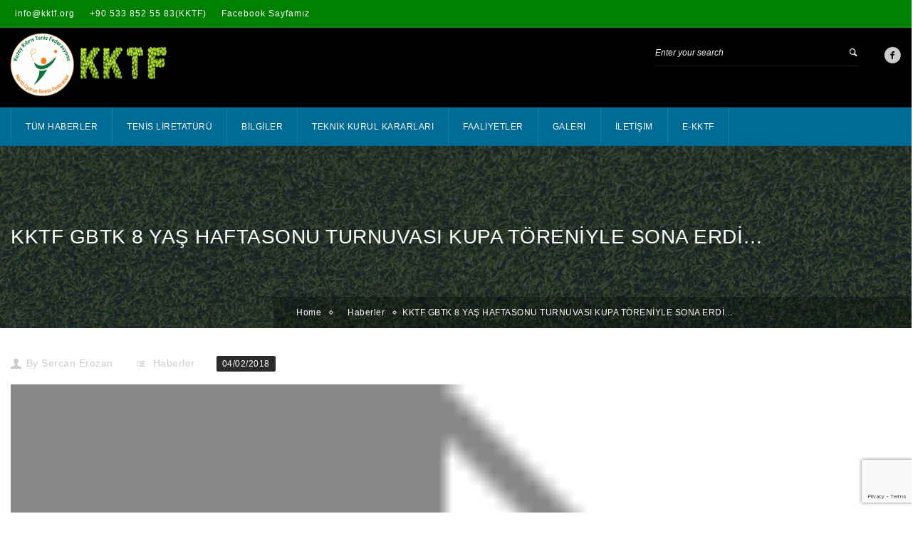

--- FILE ---
content_type: text/html
request_url: https://kktf.org/kktf-gbtk-9-10-yas-haftaici-turnuvasi-basliyor/
body_size: 15682
content:
<!DOCTYPE html>
<html dir="ltr" lang="tr" prefix="og: https://ogp.me/ns#">
<head>
<meta charset="UTF-8">
<meta name="title" content="">
<meta name="keywords" content="">
<meta name="description" content="">
<link rel="profile" href="https://gmpg.org/xfn/11">
<link rel="pingback" href="https://kktf.org/xmlrpc.php">
<!--[if lt IE 9]><meta http-equiv="X-UA-Compatible" content="IE=edge"><![endif]-->
<style type="text/css"  scoped="scoped">
.wpcf7 input.wpcf7-text { width: 100%; } 
.wpcf7 textarea.wpcf7-textarea { width: 100%; } 
.wpcf7-form textarea { height: 100px; }
.post-option{ display:none;}
.main-section {background-color:#fff;}
.rs-background-video-layer iframe {
visibility:inherit !important;
}
</style>         <link rel="shortcut icon" href="http://kktf.org/wp-content/uploads/2017/08/favicon.png">
<style type="text/css">
.cs-section-title h2{
font-size:18px !important;
}		
body,.main-section p {
font:  14px 'Roboto', sans-serif; 		color:#0a0a0a;
}
header .logo{
margin:0px 0px !important;
}
.nav li a,header .btn-style1,.footer-nav ul li a {
font:  12px 'Roboto', sans-serif !important;	}
h1{
font:  28px 'Roboto', sans-serif !important;}
h2{
font:  24px 'Roboto', sans-serif !important;}
h3{
font:  22px 'Roboto', sans-serif !important;}
h4{
font:  20px 'Roboto', sans-serif !important;}
h5{
font:  16px 'Roboto', sans-serif !important;}
h6{
font:  14px 'Roboto', sans-serif !important;}
.main-section h1, .main-section h1 a {color: #177c1b !important;}
.main-section h2, .main-section h2 a{color: #177c1b !important;}
.main-section h3, .main-section h3 a{color: #177c1b !important;}
.main-section h4, .main-section h4 a{color: #177c1b !important;}
.main-section h5, .main-section h5 a{color: #177c1b !important;}
.main-section h6, .main-section h6 a{color: #177c1b !important;}
.widget-section-title h2 {
font:  16px 'Roboto', sans-serif !important;	}
.top-bar,#lang_sel ul ul {background-color:#008000;}
#lang_sel ul ul:before { border-bottom-color: #008000; }
.top-bar p{color:#ffffff !important;}
.top-bar a,.cs-users i{color:#ffffff !important;}
.main-navbar {background:#006b94 !important;}
.search-top input[type="text"],.search-top:after,.logo-section .left-side p{color:#f2f2f2 !important;}
.navigation ul > li > a,li.parentIcon a:after,.cs-user,.cs-user-login {color:#ffffff !important;}
.navigation ul  > li > .sub-dropdown,.navigation ul  >  li > .sub-dropdown > li > .sub-dropdown,.mega-grid{ background-color:#090f17 !important;}
.navigation  .sub-dropdown li a{color:#fff !important;}
.navigation ul .sub-dropdown > li:hover > a,ul ul li.current-menu-ancestor.parentIcon > a:after,ul ul li.parentIcon:hover > a:after {border-bottom-color:#d7233c;color:#d7233c !important;}
.navigation ul > li.current-menu-item > a,.navigation ul > li.current-menu-ancestor > a,.navigation ul > li:hover > a,li.current-menu-ancestor.parentIcon > a:after,li.parentIcon:hover > a:after {color:#ffffff !important;}
.navigation .navbar-nav > .active > a:before, .navigation .navbar-nav > li > a:before{ border-bottom-color:#ffffff !important; }
.cs-user,.cs-user-login { border-color:#ffffff !important; }
{
box-shadow: 0 4px 0 #008000 inset !important;
}
.header_2 .nav > li:hover > a,.header_2 .nav > li.current-menu-ancestor > a {
}
.logo-section, .main-head {
background: #000000 !important;
}
</style>
<style type="text/css">
footer#footer-sec, footer#footer-sec:before,.footer-tweets {
background-color:#ffffff !important;
}
footer.group {
background-image:url("http://kktf.org/wp-content/uploads/2017/08/orta-bg1.jpg") !important;
}
#copyright {
background:url(http://kktf.org/wp-content/uploads/2017/08/orta-bg1.jpg) #ffffff !important;
}
#copyright p {
color:#ffffff !important;
}
#footer-sec a,#footer-sec .widget-form ul li input[type="submit"],#footer-sec .tagcloud a,#footer-sec .widget ul li a, #footer-sec li,#copyright a {
color:#ffffff !important;
}
#footer-sec .widget h2, #footer-sec .widget h5,#footer-sec h2,#footer-sec h3,#footer-sec h4,#footer-sec h5,#footer-sec h6 {
color:#ffffff !important;
}
#footer-sec .widget ul li,#footer-sec .widget p, #footer-sec .widget_calendar tr td,#footer-sec,#footer-sec .col-md-3 p,footer .widget_latest_post .post-options li,footer .widget i,.widget-form ul li i,footer .widget_rss li,footer .widget_recent_comments span {
color:#ffffff !important;
}
.footer-tweets ul li .text,.footer-tweets ul li .text:before{
background:#ffffff !important;
}
</style>
<style type="text/css">
/*!
* Theme Color File */
/*!
* Theme Color */
.cs-color, .cs-colorhover:hover,.top-bar .left-side p i, .post-option li a:hover,.filter-nav li.active a,.prev .left-arrow, .prev-next-post article.next .right-arrow, .prev-next-post article.prev:after,.social-media ul li a:hover, #copyright P a,.footer-tweets ul li .text a,/*.navigation ul .sub-dropdown > li:hover > a,*/ .social-media ul li a:hover i,.post-option li a:hover,
/* ShopButton */.woocommerce ul.products li.product a.add_to_cart_button, .woocommerce-page ul.products li.product a.add_to_cart_button,
.woocommerce #content input.button, .woocommerce a.button, .woocommerce button.button, .woocommerce input.button, .woocommerce-page #content input.button,.woocommerce-page a.button, .woocommerce-page button.button, .woocommerce-page input.button/* ShopButton */,
/*Widget*/.recent_blog_widget ul li a:hover,.widget_team ul li a:hover,.recent_blog_widget ul li a:hover,.widget_result ul li a:hover,.twitter-logo a,.footer-tweets ul li i,  /* Sub Dropdown *//*.navigation ul .sub-dropdown > li:hover > a, .social-media ul li a:hover i,*/ .blog-grid .text h2 i,
.widget_blog ul li i, .prev-next-post a .icon-list8, .pagination li a:hover, .pagination li.pgprev:hover img,
.woocommerce #content table.cart a.remove, .woocommerce table.cart a.remove, .woocommerce-page #content table.cart a.remove, .woocommerce-page table.cart a.remove, .navigation ul .sub-dropdown li:hover a{
color:#000000 !important;
}
/*!
* Theme Background Color */
.cs-bg-color,.cs-bgcolor, .cs-bgcolorhover:hover,.navigation ul > li:hover > a, .cs-tags ul li:hover a, .share-btn, .custom-btn,.team-detail figure figcaption header .player-no,.cs-tags ul li a:hover,.share-btn,form p.form-submit input[type="submit"],.team-detail figure figcaption header .player-no,.cs-qoute .cs-auther-name:before, 
/* ShopButton */
.woocommerce #content input.button:hover, .woocommerce #respond input#submit:hover, .woocommerce a.button:hover, .woocommerce button.button:hover, .woocommerce input.button:hover, .woocommerce-page #content input.button:hover, .woocommerce-page #respond input#submit:hover, .woocommerce-page a.button:hover, .woocommerce-page button.button:hover, .woocommerce-page input.button:hover/* ShopButton */,/*Widget*/.widget_archive ul li:hover, .widget_categories ul li:hover,.widget_pages ul > li:hover > a,.widget_meta ul li:hover,.widget_nav_menu ul > li:hover > a,.tagcloud a:hover,#wp-calendar tbody tr td#today,.widget_calendar thead,.history-list article h4:before,.history-grid article h4:before,.spreater-holder span:before, /* New Class */form p.form-submit input[type="submit"], .main-section .button_style .default, .flat, .main-section .strock, .main-section .three-d,
#footer-sec .signup .user-signup input[type="submit"], .cart-sec span.qnt {
background-color:#000000 !important;
}
/*!
* Theme Border Color */
.cs-borcolor, .cs-borcolorhover:hover,.cs-section-title h2:before,.widget-section-title h2:before,
/* ShopButton */.woocommerce ul.products li.product a.add_to_cart_button, .woocommerce-page ul.products li.product a.add_to_cart_button,
.woocommerce #content input.button, .woocommerce #respond input#submit, .woocommerce a.button, .woocommerce button.button, .woocommerce input.button, .woocommerce-page #content input.button, .woocommerce-page #respond input#submit, .woocommerce-page a.button, .woocommerce-page button.button, .woocommerce-page input.button /* ShopButton */,
/* New Class */.cs-section-title h2:before, .filter-nav li.active a, .products li a span:before {
border-color:#000000 !important;
}
.devider1:after {
border-top-color: #000000 !important;
}
.breadcrumbs, .breadcrumbs li, .breadcrumbs li a {
color: #ffffff !important;
}
.sidebar-color .widget-section-title h2,.sidebar-color .widget a {
color:  !important;
}
.sidebar-color .widget p,.sidebar-color .widget span,.sidebar-color .widget ul li,.sidebar-color .widget .infotext,.sidebar-color .widget i {
color:  !important;
}
</style>
<title>KKTF GBTK 8 YAŞ HAFTASONU TURNUVASI KUPA TÖRENİYLE SONA ERDİ… - KKTF</title>
<meta name="viewport" content="width=device-width, initial-scale=1.0, maximum-scale=1.0, user-scalable=0">
<!-- All in One SEO 4.7.9 - aioseo.com -->
<meta name="description" content="7 NİSAN CUMARTESİ BAŞLAYACAK OLAN 8 YAŞ TURNUVASI 7&#039;LİK TİE BREAK ŞEKLİNDE 2 SET ALAN KAZANIR ŞEKLİNDE OYNANACAKTIR. GRUP MAÇLARI SONUNDA YAPILAN DERECE İLE DİĞER GRUPLARIN AYNI SIRASINDAKİ OYUNCULARLA FİNAL MAÇLARI OYNANACAKTIR. 3 NİSAN SALI 9-10 YAŞ TURNUVASI KISA SET ŞEKLİNDE OLACAKTIR. 1-1 OLMASI DURUMUNDA 3.SET 7&#039;LİK TİE BREAK ŞEKLİNDE OYNANACAKTIR. GRUP MAÇLARI SONUNDA YAPILAN" />
<meta name="robots" content="max-image-preview:large" />
<meta name="author" content="Sercan Erozan"/>
<link rel="canonical" href="https://kktf.org/kktf-gbtk-9-10-yas-haftaici-turnuvasi-basliyor/" />
<meta name="generator" content="All in One SEO (AIOSEO) 4.7.9" />
<meta property="og:locale" content="tr_TR" />
<meta property="og:site_name" content="KKTF -" />
<meta property="og:type" content="article" />
<meta property="og:title" content="KKTF GBTK 8 YAŞ HAFTASONU TURNUVASI KUPA TÖRENİYLE SONA ERDİ… - KKTF" />
<meta property="og:description" content="7 NİSAN CUMARTESİ BAŞLAYACAK OLAN 8 YAŞ TURNUVASI 7&#039;LİK TİE BREAK ŞEKLİNDE 2 SET ALAN KAZANIR ŞEKLİNDE OYNANACAKTIR. GRUP MAÇLARI SONUNDA YAPILAN DERECE İLE DİĞER GRUPLARIN AYNI SIRASINDAKİ OYUNCULARLA FİNAL MAÇLARI OYNANACAKTIR. 3 NİSAN SALI 9-10 YAŞ TURNUVASI KISA SET ŞEKLİNDE OLACAKTIR. 1-1 OLMASI DURUMUNDA 3.SET 7&#039;LİK TİE BREAK ŞEKLİNDE OYNANACAKTIR. GRUP MAÇLARI SONUNDA YAPILAN" />
<meta property="og:url" content="https://kktf.org/kktf-gbtk-9-10-yas-haftaici-turnuvasi-basliyor/" />
<meta property="article:published_time" content="2018-04-02T19:37:17+00:00" />
<meta property="article:modified_time" content="2018-04-02T19:37:17+00:00" />
<meta name="twitter:card" content="summary_large_image" />
<meta name="twitter:title" content="KKTF GBTK 8 YAŞ HAFTASONU TURNUVASI KUPA TÖRENİYLE SONA ERDİ… - KKTF" />
<meta name="twitter:description" content="7 NİSAN CUMARTESİ BAŞLAYACAK OLAN 8 YAŞ TURNUVASI 7&#039;LİK TİE BREAK ŞEKLİNDE 2 SET ALAN KAZANIR ŞEKLİNDE OYNANACAKTIR. GRUP MAÇLARI SONUNDA YAPILAN DERECE İLE DİĞER GRUPLARIN AYNI SIRASINDAKİ OYUNCULARLA FİNAL MAÇLARI OYNANACAKTIR. 3 NİSAN SALI 9-10 YAŞ TURNUVASI KISA SET ŞEKLİNDE OLACAKTIR. 1-1 OLMASI DURUMUNDA 3.SET 7&#039;LİK TİE BREAK ŞEKLİNDE OYNANACAKTIR. GRUP MAÇLARI SONUNDA YAPILAN" />
<script type="application/ld+json" class="aioseo-schema">
{"@context":"https:\/\/schema.org","@graph":[{"@type":"BlogPosting","@id":"https:\/\/kktf.org\/kktf-gbtk-9-10-yas-haftaici-turnuvasi-basliyor\/#blogposting","name":"KKTF GBTK 8 YA\u015e HAFTASONU TURNUVASI KUPA T\u00d6REN\u0130YLE SONA ERD\u0130\u2026 - KKTF","headline":"KKTF GBTK 8 YA\u015e HAFTASONU TURNUVASI KUPA T\u00d6REN\u0130YLE SONA ERD\u0130&#8230;","author":{"@id":"https:\/\/kktf.org\/author\/sercan\/#author"},"publisher":{"@id":"https:\/\/kktf.org\/#organization"},"image":{"@type":"ImageObject","url":7475},"datePublished":"2018-04-02T22:37:17+03:00","dateModified":"2018-04-02T22:37:17+03:00","inLanguage":"tr-TR","mainEntityOfPage":{"@id":"https:\/\/kktf.org\/kktf-gbtk-9-10-yas-haftaici-turnuvasi-basliyor\/#webpage"},"isPartOf":{"@id":"https:\/\/kktf.org\/kktf-gbtk-9-10-yas-haftaici-turnuvasi-basliyor\/#webpage"},"articleSection":"Haberler"},{"@type":"BreadcrumbList","@id":"https:\/\/kktf.org\/kktf-gbtk-9-10-yas-haftaici-turnuvasi-basliyor\/#breadcrumblist","itemListElement":[{"@type":"ListItem","@id":"https:\/\/kktf.org\/#listItem","position":1,"name":"Ev","item":"https:\/\/kktf.org\/","nextItem":{"@type":"ListItem","@id":"https:\/\/kktf.org\/kktf-gbtk-9-10-yas-haftaici-turnuvasi-basliyor\/#listItem","name":"KKTF GBTK 8 YA\u015e HAFTASONU TURNUVASI KUPA T\u00d6REN\u0130YLE SONA ERD\u0130..."}},{"@type":"ListItem","@id":"https:\/\/kktf.org\/kktf-gbtk-9-10-yas-haftaici-turnuvasi-basliyor\/#listItem","position":2,"name":"KKTF GBTK 8 YA\u015e HAFTASONU TURNUVASI KUPA T\u00d6REN\u0130YLE SONA ERD\u0130...","previousItem":{"@type":"ListItem","@id":"https:\/\/kktf.org\/#listItem","name":"Ev"}}]},{"@type":"Organization","@id":"https:\/\/kktf.org\/#organization","name":"KKTF","url":"https:\/\/kktf.org\/"},{"@type":"Person","@id":"https:\/\/kktf.org\/author\/sercan\/#author","url":"https:\/\/kktf.org\/author\/sercan\/","name":"Sercan Erozan","image":{"@type":"ImageObject","@id":"https:\/\/kktf.org\/kktf-gbtk-9-10-yas-haftaici-turnuvasi-basliyor\/#authorImage","url":"https:\/\/secure.gravatar.com\/avatar\/02daa643c73867ece8203205b22abac3?s=96&d=mm&r=g","width":96,"height":96,"caption":"Sercan Erozan"}},{"@type":"WebPage","@id":"https:\/\/kktf.org\/kktf-gbtk-9-10-yas-haftaici-turnuvasi-basliyor\/#webpage","url":"https:\/\/kktf.org\/kktf-gbtk-9-10-yas-haftaici-turnuvasi-basliyor\/","name":"KKTF GBTK 8 YA\u015e HAFTASONU TURNUVASI KUPA T\u00d6REN\u0130YLE SONA ERD\u0130\u2026 - KKTF","description":"7 N\u0130SAN CUMARTES\u0130 BA\u015eLAYACAK OLAN 8 YA\u015e TURNUVASI 7'L\u0130K T\u0130E BREAK \u015eEKL\u0130NDE 2 SET ALAN KAZANIR \u015eEKL\u0130NDE OYNANACAKTIR. GRUP MA\u00c7LARI SONUNDA YAPILAN DERECE \u0130LE D\u0130\u011eER GRUPLARIN AYNI SIRASINDAK\u0130 OYUNCULARLA F\u0130NAL MA\u00c7LARI OYNANACAKTIR. 3 N\u0130SAN SALI 9-10 YA\u015e TURNUVASI KISA SET \u015eEKL\u0130NDE OLACAKTIR. 1-1 OLMASI DURUMUNDA 3.SET 7'L\u0130K T\u0130E BREAK \u015eEKL\u0130NDE OYNANACAKTIR. GRUP MA\u00c7LARI SONUNDA YAPILAN","inLanguage":"tr-TR","isPartOf":{"@id":"https:\/\/kktf.org\/#website"},"breadcrumb":{"@id":"https:\/\/kktf.org\/kktf-gbtk-9-10-yas-haftaici-turnuvasi-basliyor\/#breadcrumblist"},"author":{"@id":"https:\/\/kktf.org\/author\/sercan\/#author"},"creator":{"@id":"https:\/\/kktf.org\/author\/sercan\/#author"},"image":{"@type":"ImageObject","url":7475,"@id":"https:\/\/kktf.org\/kktf-gbtk-9-10-yas-haftaici-turnuvasi-basliyor\/#mainImage"},"primaryImageOfPage":{"@id":"https:\/\/kktf.org\/kktf-gbtk-9-10-yas-haftaici-turnuvasi-basliyor\/#mainImage"},"datePublished":"2018-04-02T22:37:17+03:00","dateModified":"2018-04-02T22:37:17+03:00"},{"@type":"WebSite","@id":"https:\/\/kktf.org\/#website","url":"https:\/\/kktf.org\/","name":"KKTF","inLanguage":"tr-TR","publisher":{"@id":"https:\/\/kktf.org\/#organization"}}]}
</script>
<!-- All in One SEO -->
<link rel='dns-prefetch' href='//fonts.googleapis.com' />
<link rel="alternate" type="application/rss+xml" title="KKTF &raquo; beslemesi" href="https://kktf.org/feed/" />
<link rel="alternate" type="application/rss+xml" title="KKTF &raquo; yorum beslemesi" href="https://kktf.org/comments/feed/" />
<script type="text/javascript">
window._wpemojiSettings = {"baseUrl":"https:\/\/s.w.org\/images\/core\/emoji\/14.0.0\/72x72\/","ext":".png","svgUrl":"https:\/\/s.w.org\/images\/core\/emoji\/14.0.0\/svg\/","svgExt":".svg","source":{"concatemoji":"https:\/\/kktf.org\/wp-includes\/js\/wp-emoji-release.min.js?ver=6.1.6"}};
/*! This file is auto-generated */
!function(e,a,t){var n,r,o,i=a.createElement("canvas"),p=i.getContext&&i.getContext("2d");function s(e,t){var a=String.fromCharCode,e=(p.clearRect(0,0,i.width,i.height),p.fillText(a.apply(this,e),0,0),i.toDataURL());return p.clearRect(0,0,i.width,i.height),p.fillText(a.apply(this,t),0,0),e===i.toDataURL()}function c(e){var t=a.createElement("script");t.src=e,t.defer=t.type="text/javascript",a.getElementsByTagName("head")[0].appendChild(t)}for(o=Array("flag","emoji"),t.supports={everything:!0,everythingExceptFlag:!0},r=0;r<o.length;r++)t.supports[o[r]]=function(e){if(p&&p.fillText)switch(p.textBaseline="top",p.font="600 32px Arial",e){case"flag":return s([127987,65039,8205,9895,65039],[127987,65039,8203,9895,65039])?!1:!s([55356,56826,55356,56819],[55356,56826,8203,55356,56819])&&!s([55356,57332,56128,56423,56128,56418,56128,56421,56128,56430,56128,56423,56128,56447],[55356,57332,8203,56128,56423,8203,56128,56418,8203,56128,56421,8203,56128,56430,8203,56128,56423,8203,56128,56447]);case"emoji":return!s([129777,127995,8205,129778,127999],[129777,127995,8203,129778,127999])}return!1}(o[r]),t.supports.everything=t.supports.everything&&t.supports[o[r]],"flag"!==o[r]&&(t.supports.everythingExceptFlag=t.supports.everythingExceptFlag&&t.supports[o[r]]);t.supports.everythingExceptFlag=t.supports.everythingExceptFlag&&!t.supports.flag,t.DOMReady=!1,t.readyCallback=function(){t.DOMReady=!0},t.supports.everything||(n=function(){t.readyCallback()},a.addEventListener?(a.addEventListener("DOMContentLoaded",n,!1),e.addEventListener("load",n,!1)):(e.attachEvent("onload",n),a.attachEvent("onreadystatechange",function(){"complete"===a.readyState&&t.readyCallback()})),(e=t.source||{}).concatemoji?c(e.concatemoji):e.wpemoji&&e.twemoji&&(c(e.twemoji),c(e.wpemoji)))}(window,document,window._wpemojiSettings);
</script>
<style type="text/css">
img.wp-smiley,
img.emoji {
display: inline !important;
border: none !important;
box-shadow: none !important;
height: 1em !important;
width: 1em !important;
margin: 0 0.07em !important;
vertical-align: -0.1em !important;
background: none !important;
padding: 0 !important;
}
</style>
<link rel='stylesheet' id='url_css_dynamic-css' href='http://fonts.googleapis.com/css?family=Roboto&#038;ver=6.1.6' type='text/css' media='all' />
<!-- <link rel='stylesheet' id='wp-block-library-css' href='https://kktf.org/wp-includes/css/dist/block-library/style.min.css?ver=6.1.6' type='text/css' media='all' /> -->
<!-- <link rel='stylesheet' id='classic-theme-styles-css' href='https://kktf.org/wp-includes/css/classic-themes.min.css?ver=1' type='text/css' media='all' /> -->
<link rel="stylesheet" type="text/css" href="//kktf.org/wp-content/cache/wpfc-minified/quzguxu3/6bplg.css" media="all"/>
<style id='global-styles-inline-css' type='text/css'>
body{--wp--preset--color--black: #000000;--wp--preset--color--cyan-bluish-gray: #abb8c3;--wp--preset--color--white: #ffffff;--wp--preset--color--pale-pink: #f78da7;--wp--preset--color--vivid-red: #cf2e2e;--wp--preset--color--luminous-vivid-orange: #ff6900;--wp--preset--color--luminous-vivid-amber: #fcb900;--wp--preset--color--light-green-cyan: #7bdcb5;--wp--preset--color--vivid-green-cyan: #00d084;--wp--preset--color--pale-cyan-blue: #8ed1fc;--wp--preset--color--vivid-cyan-blue: #0693e3;--wp--preset--color--vivid-purple: #9b51e0;--wp--preset--gradient--vivid-cyan-blue-to-vivid-purple: linear-gradient(135deg,rgba(6,147,227,1) 0%,rgb(155,81,224) 100%);--wp--preset--gradient--light-green-cyan-to-vivid-green-cyan: linear-gradient(135deg,rgb(122,220,180) 0%,rgb(0,208,130) 100%);--wp--preset--gradient--luminous-vivid-amber-to-luminous-vivid-orange: linear-gradient(135deg,rgba(252,185,0,1) 0%,rgba(255,105,0,1) 100%);--wp--preset--gradient--luminous-vivid-orange-to-vivid-red: linear-gradient(135deg,rgba(255,105,0,1) 0%,rgb(207,46,46) 100%);--wp--preset--gradient--very-light-gray-to-cyan-bluish-gray: linear-gradient(135deg,rgb(238,238,238) 0%,rgb(169,184,195) 100%);--wp--preset--gradient--cool-to-warm-spectrum: linear-gradient(135deg,rgb(74,234,220) 0%,rgb(151,120,209) 20%,rgb(207,42,186) 40%,rgb(238,44,130) 60%,rgb(251,105,98) 80%,rgb(254,248,76) 100%);--wp--preset--gradient--blush-light-purple: linear-gradient(135deg,rgb(255,206,236) 0%,rgb(152,150,240) 100%);--wp--preset--gradient--blush-bordeaux: linear-gradient(135deg,rgb(254,205,165) 0%,rgb(254,45,45) 50%,rgb(107,0,62) 100%);--wp--preset--gradient--luminous-dusk: linear-gradient(135deg,rgb(255,203,112) 0%,rgb(199,81,192) 50%,rgb(65,88,208) 100%);--wp--preset--gradient--pale-ocean: linear-gradient(135deg,rgb(255,245,203) 0%,rgb(182,227,212) 50%,rgb(51,167,181) 100%);--wp--preset--gradient--electric-grass: linear-gradient(135deg,rgb(202,248,128) 0%,rgb(113,206,126) 100%);--wp--preset--gradient--midnight: linear-gradient(135deg,rgb(2,3,129) 0%,rgb(40,116,252) 100%);--wp--preset--duotone--dark-grayscale: url('#wp-duotone-dark-grayscale');--wp--preset--duotone--grayscale: url('#wp-duotone-grayscale');--wp--preset--duotone--purple-yellow: url('#wp-duotone-purple-yellow');--wp--preset--duotone--blue-red: url('#wp-duotone-blue-red');--wp--preset--duotone--midnight: url('#wp-duotone-midnight');--wp--preset--duotone--magenta-yellow: url('#wp-duotone-magenta-yellow');--wp--preset--duotone--purple-green: url('#wp-duotone-purple-green');--wp--preset--duotone--blue-orange: url('#wp-duotone-blue-orange');--wp--preset--font-size--small: 13px;--wp--preset--font-size--medium: 20px;--wp--preset--font-size--large: 36px;--wp--preset--font-size--x-large: 42px;--wp--preset--spacing--20: 0.44rem;--wp--preset--spacing--30: 0.67rem;--wp--preset--spacing--40: 1rem;--wp--preset--spacing--50: 1.5rem;--wp--preset--spacing--60: 2.25rem;--wp--preset--spacing--70: 3.38rem;--wp--preset--spacing--80: 5.06rem;}:where(.is-layout-flex){gap: 0.5em;}body .is-layout-flow > .alignleft{float: left;margin-inline-start: 0;margin-inline-end: 2em;}body .is-layout-flow > .alignright{float: right;margin-inline-start: 2em;margin-inline-end: 0;}body .is-layout-flow > .aligncenter{margin-left: auto !important;margin-right: auto !important;}body .is-layout-constrained > .alignleft{float: left;margin-inline-start: 0;margin-inline-end: 2em;}body .is-layout-constrained > .alignright{float: right;margin-inline-start: 2em;margin-inline-end: 0;}body .is-layout-constrained > .aligncenter{margin-left: auto !important;margin-right: auto !important;}body .is-layout-constrained > :where(:not(.alignleft):not(.alignright):not(.alignfull)){max-width: var(--wp--style--global--content-size);margin-left: auto !important;margin-right: auto !important;}body .is-layout-constrained > .alignwide{max-width: var(--wp--style--global--wide-size);}body .is-layout-flex{display: flex;}body .is-layout-flex{flex-wrap: wrap;align-items: center;}body .is-layout-flex > *{margin: 0;}:where(.wp-block-columns.is-layout-flex){gap: 2em;}.has-black-color{color: var(--wp--preset--color--black) !important;}.has-cyan-bluish-gray-color{color: var(--wp--preset--color--cyan-bluish-gray) !important;}.has-white-color{color: var(--wp--preset--color--white) !important;}.has-pale-pink-color{color: var(--wp--preset--color--pale-pink) !important;}.has-vivid-red-color{color: var(--wp--preset--color--vivid-red) !important;}.has-luminous-vivid-orange-color{color: var(--wp--preset--color--luminous-vivid-orange) !important;}.has-luminous-vivid-amber-color{color: var(--wp--preset--color--luminous-vivid-amber) !important;}.has-light-green-cyan-color{color: var(--wp--preset--color--light-green-cyan) !important;}.has-vivid-green-cyan-color{color: var(--wp--preset--color--vivid-green-cyan) !important;}.has-pale-cyan-blue-color{color: var(--wp--preset--color--pale-cyan-blue) !important;}.has-vivid-cyan-blue-color{color: var(--wp--preset--color--vivid-cyan-blue) !important;}.has-vivid-purple-color{color: var(--wp--preset--color--vivid-purple) !important;}.has-black-background-color{background-color: var(--wp--preset--color--black) !important;}.has-cyan-bluish-gray-background-color{background-color: var(--wp--preset--color--cyan-bluish-gray) !important;}.has-white-background-color{background-color: var(--wp--preset--color--white) !important;}.has-pale-pink-background-color{background-color: var(--wp--preset--color--pale-pink) !important;}.has-vivid-red-background-color{background-color: var(--wp--preset--color--vivid-red) !important;}.has-luminous-vivid-orange-background-color{background-color: var(--wp--preset--color--luminous-vivid-orange) !important;}.has-luminous-vivid-amber-background-color{background-color: var(--wp--preset--color--luminous-vivid-amber) !important;}.has-light-green-cyan-background-color{background-color: var(--wp--preset--color--light-green-cyan) !important;}.has-vivid-green-cyan-background-color{background-color: var(--wp--preset--color--vivid-green-cyan) !important;}.has-pale-cyan-blue-background-color{background-color: var(--wp--preset--color--pale-cyan-blue) !important;}.has-vivid-cyan-blue-background-color{background-color: var(--wp--preset--color--vivid-cyan-blue) !important;}.has-vivid-purple-background-color{background-color: var(--wp--preset--color--vivid-purple) !important;}.has-black-border-color{border-color: var(--wp--preset--color--black) !important;}.has-cyan-bluish-gray-border-color{border-color: var(--wp--preset--color--cyan-bluish-gray) !important;}.has-white-border-color{border-color: var(--wp--preset--color--white) !important;}.has-pale-pink-border-color{border-color: var(--wp--preset--color--pale-pink) !important;}.has-vivid-red-border-color{border-color: var(--wp--preset--color--vivid-red) !important;}.has-luminous-vivid-orange-border-color{border-color: var(--wp--preset--color--luminous-vivid-orange) !important;}.has-luminous-vivid-amber-border-color{border-color: var(--wp--preset--color--luminous-vivid-amber) !important;}.has-light-green-cyan-border-color{border-color: var(--wp--preset--color--light-green-cyan) !important;}.has-vivid-green-cyan-border-color{border-color: var(--wp--preset--color--vivid-green-cyan) !important;}.has-pale-cyan-blue-border-color{border-color: var(--wp--preset--color--pale-cyan-blue) !important;}.has-vivid-cyan-blue-border-color{border-color: var(--wp--preset--color--vivid-cyan-blue) !important;}.has-vivid-purple-border-color{border-color: var(--wp--preset--color--vivid-purple) !important;}.has-vivid-cyan-blue-to-vivid-purple-gradient-background{background: var(--wp--preset--gradient--vivid-cyan-blue-to-vivid-purple) !important;}.has-light-green-cyan-to-vivid-green-cyan-gradient-background{background: var(--wp--preset--gradient--light-green-cyan-to-vivid-green-cyan) !important;}.has-luminous-vivid-amber-to-luminous-vivid-orange-gradient-background{background: var(--wp--preset--gradient--luminous-vivid-amber-to-luminous-vivid-orange) !important;}.has-luminous-vivid-orange-to-vivid-red-gradient-background{background: var(--wp--preset--gradient--luminous-vivid-orange-to-vivid-red) !important;}.has-very-light-gray-to-cyan-bluish-gray-gradient-background{background: var(--wp--preset--gradient--very-light-gray-to-cyan-bluish-gray) !important;}.has-cool-to-warm-spectrum-gradient-background{background: var(--wp--preset--gradient--cool-to-warm-spectrum) !important;}.has-blush-light-purple-gradient-background{background: var(--wp--preset--gradient--blush-light-purple) !important;}.has-blush-bordeaux-gradient-background{background: var(--wp--preset--gradient--blush-bordeaux) !important;}.has-luminous-dusk-gradient-background{background: var(--wp--preset--gradient--luminous-dusk) !important;}.has-pale-ocean-gradient-background{background: var(--wp--preset--gradient--pale-ocean) !important;}.has-electric-grass-gradient-background{background: var(--wp--preset--gradient--electric-grass) !important;}.has-midnight-gradient-background{background: var(--wp--preset--gradient--midnight) !important;}.has-small-font-size{font-size: var(--wp--preset--font-size--small) !important;}.has-medium-font-size{font-size: var(--wp--preset--font-size--medium) !important;}.has-large-font-size{font-size: var(--wp--preset--font-size--large) !important;}.has-x-large-font-size{font-size: var(--wp--preset--font-size--x-large) !important;}
.wp-block-navigation a:where(:not(.wp-element-button)){color: inherit;}
:where(.wp-block-columns.is-layout-flex){gap: 2em;}
.wp-block-pullquote{font-size: 1.5em;line-height: 1.6;}
</style>
<!-- <link rel='stylesheet' id='contact-form-7-css' href='https://kktf.org/wp-content/plugins/contact-form-7/includes/css/styles.css?ver=5.8.6' type='text/css' media='all' /> -->
<!-- <link rel='stylesheet' id='bootstrap_css-css' href='https://kktf.org/wp-content/themes/goalklub/assets/css/bootstrap.css?ver=6.1.6' type='text/css' media='all' /> -->
<!-- <link rel='stylesheet' id='style_css-css' href='https://kktf.org/wp-content/themes/goalklub/style.css?ver=6.1.6' type='text/css' media='all' /> -->
<!-- <link rel='stylesheet' id='themetypo_css-css' href='https://kktf.org/wp-content/themes/goalklub/assets/css/themetypo.css?ver=6.1.6' type='text/css' media='all' /> -->
<!-- <link rel='stylesheet' id='animate_css-css' href='https://kktf.org/wp-content/themes/goalklub/assets/css/animate.css?ver=6.1.6' type='text/css' media='all' /> -->
<!-- <link rel='stylesheet' id='iconmoon_css-css' href='https://kktf.org/wp-content/themes/goalklub/assets/css/iconmoon.css?ver=6.1.6' type='text/css' media='all' /> -->
<!-- <link rel='stylesheet' id='widget_css-css' href='https://kktf.org/wp-content/themes/goalklub/assets/css/widget.css?ver=6.1.6' type='text/css' media='all' /> -->
<!-- <link rel='stylesheet' id='flexslider_css-css' href='https://kktf.org/wp-content/themes/goalklub/assets/css/flexslider.css?ver=6.1.6' type='text/css' media='all' /> -->
<!-- <link rel='stylesheet' id='mediaelementplayer.min_css-css' href='https://kktf.org/wp-content/themes/goalklub/assets/css/mediaelementplayer.min.css?ver=6.1.6' type='text/css' media='all' /> -->
<!-- <link rel='stylesheet' id='prettyPhoto_css-css' href='https://kktf.org/wp-content/themes/goalklub/assets/css/prettyphoto.css?ver=6.1.6' type='text/css' media='all' /> -->
<!-- <link rel='stylesheet' id='cs_woocommerce_css-css' href='https://kktf.org/wp-content/themes/goalklub/assets/css/cs_woocommerce.css?ver=6.1.6' type='text/css' media='all' /> -->
<!-- <link rel='stylesheet' id='responsive_css-css' href='https://kktf.org/wp-content/themes/goalklub/assets/css/responsive.css?ver=6.1.6' type='text/css' media='all' /> -->
<!-- <link rel='stylesheet' id='heateor_sss_frontend_css-css' href='https://kktf.org/wp-content/plugins/sassy-social-share/public/css/sassy-social-share-public.css?ver=3.3.67' type='text/css' media='all' /> -->
<link rel="stylesheet" type="text/css" href="//kktf.org/wp-content/cache/wpfc-minified/9k160ibo/bj4r6.css" media="all"/>
<style id='heateor_sss_frontend_css-inline-css' type='text/css'>
.heateor_sss_button_instagram span.heateor_sss_svg,a.heateor_sss_instagram span.heateor_sss_svg{background:radial-gradient(circle at 30% 107%,#fdf497 0,#fdf497 5%,#fd5949 45%,#d6249f 60%,#285aeb 90%)}.heateor_sss_horizontal_sharing .heateor_sss_svg,.heateor_sss_standard_follow_icons_container .heateor_sss_svg{color:#fff;border-width:0px;border-style:solid;border-color:transparent}.heateor_sss_horizontal_sharing .heateorSssTCBackground{color:#666}.heateor_sss_horizontal_sharing span.heateor_sss_svg:hover,.heateor_sss_standard_follow_icons_container span.heateor_sss_svg:hover{border-color:transparent;}.heateor_sss_vertical_sharing span.heateor_sss_svg,.heateor_sss_floating_follow_icons_container span.heateor_sss_svg{color:#fff;border-width:0px;border-style:solid;border-color:transparent;}.heateor_sss_vertical_sharing .heateorSssTCBackground{color:#666;}.heateor_sss_vertical_sharing span.heateor_sss_svg:hover,.heateor_sss_floating_follow_icons_container span.heateor_sss_svg:hover{border-color:transparent;}@media screen and (max-width:783px) {.heateor_sss_vertical_sharing{display:none!important}}
</style>
<script src='//kktf.org/wp-content/cache/wpfc-minified/jnkjw74j/9k09j.js' type="text/javascript"></script>
<!-- <script type='text/javascript' src='https://kktf.org/wp-includes/js/jquery/jquery.min.js?ver=3.6.1' id='jquery-core-js'></script> -->
<!-- <script type='text/javascript' src='https://kktf.org/wp-includes/js/jquery/jquery-migrate.min.js?ver=3.3.2' id='jquery-migrate-js'></script> -->
<link rel="https://api.w.org/" href="https://kktf.org/wp-json/" /><link rel="alternate" type="application/json" href="https://kktf.org/wp-json/wp/v2/posts/7979" /><link rel="EditURI" type="application/rsd+xml" title="RSD" href="https://kktf.org/xmlrpc.php?rsd" />
<link rel="wlwmanifest" type="application/wlwmanifest+xml" href="https://kktf.org/wp-includes/wlwmanifest.xml" />
<meta name="generator" content="WordPress 6.1.6" />
<link rel='shortlink' href='https://kktf.org/?p=7979' />
<link rel="alternate" type="application/json+oembed" href="https://kktf.org/wp-json/oembed/1.0/embed?url=https%3A%2F%2Fkktf.org%2Fkktf-gbtk-9-10-yas-haftaici-turnuvasi-basliyor%2F" />
<link rel="alternate" type="text/xml+oembed" href="https://kktf.org/wp-json/oembed/1.0/embed?url=https%3A%2F%2Fkktf.org%2Fkktf-gbtk-9-10-yas-haftaici-turnuvasi-basliyor%2F&#038;format=xml" />
<meta name="generator" content="Powered by Slider Revolution 6.6.15 - responsive, Mobile-Friendly Slider Plugin for WordPress with comfortable drag and drop interface." />
<script>function setREVStartSize(e){
//window.requestAnimationFrame(function() {
window.RSIW = window.RSIW===undefined ? window.innerWidth : window.RSIW;
window.RSIH = window.RSIH===undefined ? window.innerHeight : window.RSIH;
try {
var pw = document.getElementById(e.c).parentNode.offsetWidth,
newh;
pw = pw===0 || isNaN(pw) || (e.l=="fullwidth" || e.layout=="fullwidth") ? window.RSIW : pw;
e.tabw = e.tabw===undefined ? 0 : parseInt(e.tabw);
e.thumbw = e.thumbw===undefined ? 0 : parseInt(e.thumbw);
e.tabh = e.tabh===undefined ? 0 : parseInt(e.tabh);
e.thumbh = e.thumbh===undefined ? 0 : parseInt(e.thumbh);
e.tabhide = e.tabhide===undefined ? 0 : parseInt(e.tabhide);
e.thumbhide = e.thumbhide===undefined ? 0 : parseInt(e.thumbhide);
e.mh = e.mh===undefined || e.mh=="" || e.mh==="auto" ? 0 : parseInt(e.mh,0);
if(e.layout==="fullscreen" || e.l==="fullscreen")
newh = Math.max(e.mh,window.RSIH);
else{
e.gw = Array.isArray(e.gw) ? e.gw : [e.gw];
for (var i in e.rl) if (e.gw[i]===undefined || e.gw[i]===0) e.gw[i] = e.gw[i-1];
e.gh = e.el===undefined || e.el==="" || (Array.isArray(e.el) && e.el.length==0)? e.gh : e.el;
e.gh = Array.isArray(e.gh) ? e.gh : [e.gh];
for (var i in e.rl) if (e.gh[i]===undefined || e.gh[i]===0) e.gh[i] = e.gh[i-1];
var nl = new Array(e.rl.length),
ix = 0,
sl;
e.tabw = e.tabhide>=pw ? 0 : e.tabw;
e.thumbw = e.thumbhide>=pw ? 0 : e.thumbw;
e.tabh = e.tabhide>=pw ? 0 : e.tabh;
e.thumbh = e.thumbhide>=pw ? 0 : e.thumbh;
for (var i in e.rl) nl[i] = e.rl[i]<window.RSIW ? 0 : e.rl[i];
sl = nl[0];
for (var i in nl) if (sl>nl[i] && nl[i]>0) { sl = nl[i]; ix=i;}
var m = pw>(e.gw[ix]+e.tabw+e.thumbw) ? 1 : (pw-(e.tabw+e.thumbw)) / (e.gw[ix]);
newh =  (e.gh[ix] * m) + (e.tabh + e.thumbh);
}
var el = document.getElementById(e.c);
if (el!==null && el) el.style.height = newh+"px";
el = document.getElementById(e.c+"_wrapper");
if (el!==null && el) {
el.style.height = newh+"px";
el.style.display = "block";
}
} catch(e){
console.log("Failure at Presize of Slider:" + e)
}
//});
};</script>
</head>
<body class="post-template-default single single-post postid-7979 single-format-standard"  >
<!-- Wrapper Start -->
<div class="wrapper header-absolute wrapper_full_width">
<!-- Header Start -->
<!-- Header Start -->
<header id="main-header" class="header">
<!-- Top Strip -->
<!-- Top Strip -->
<section class="top-bar"> 
<!-- Container -->
<div class="container"> 
<!-- Left Side -->
<aside class="left-side">
<p><i class=&quot;icon-envelope4&quot;></i><a href=&quot;#&quot;>info@kktf.org</a></p>
<p><i class=&quot;icon-phone8&quot;></i>+90 533 852 55 83(KKTF)</p>
<a href=&quot;https://www.facebook.com/Kuzey-Kıbrıs-Tenis-Federasyonu-1646010658971580&quot;><p><i class=&quot;icon-facebook-square&quot;></i>Facebook Sayfamız</p></a>                  </aside>
<!-- Right Side -->
<aside class="right-side">
</aside>
<!-- Right Section -->
<!-- Container -->
</div>
<!-- Container --> 
</section>
<!-- Top Strip -->
<!-- Top Strip --> 
<!-- Main Header -->
<section class="logo-section">
<div class="container">
<aside class="left-side">
<div class="logo">
<a href="https://kktf.org">	
<img src="https://kktf.org/wp-content/uploads/2017/08/kktf-logo.png" style="width:238px; height: 90px;" alt="KKTF">
</a>
</div>
<p></p>                    </aside>
<aside class="right-side">
<div class="search-top cs-searchv2">
<form id="searchform" method="get" action="https://kktf.org"  role="search">
<input type="text" name="s" id="searchinput" value="Enter your search" onblur="if(this.value == '') { this.value ='Enter your search'; }" onfocus="if(this.value =='Enter your search') { this.value = ''; }"  >
<input type="submit" value="" name="submit">
</form>
</div>
<ul class="socialmedia">						        		            <li><a title="link" href="https://www.facebook.com/Kuzey-Kıbrıs-Tenis-Federasyonu-1646010658971580" data-original-title="Facebook" data-placement="top"  class="colrhover"  target="_blank">								 
<i style="color:#cccccc;" class="icon-facebook8 "></i>
</a></li></ul>                    </aside>
</div>
</section>
<section class="main-navbar">
<div class="container">
<nav class="navigation">
<ul class="nav navbar-nav"><li id="menu-item-8106" class="menu-item dropdown sub-menu menu-item-type-custom dropdown sub-menu menu-item-object-custom"><a href="/tum-haberler">TÜM HABERLER</a></li>
<li id="menu-item-8107" class="menu-item dropdown sub-menu menu-item-type-custom dropdown sub-menu menu-item-object-custom dropdown sub-menu menu-item-has-children"><a href="#">TENİS LİRETATÜRÜ</a>
<ul class="sub-dropdown">
<li id="menu-item-8108" class="menu-item dropdown sub-menu menu-item-type-custom dropdown sub-menu menu-item-object-custom"><a href="/tenis-tarihcesi">TENİS TARİHCESİ</a></li>
<li id="menu-item-8109" class="menu-item dropdown sub-menu menu-item-type-custom dropdown sub-menu menu-item-object-custom"><a href="/tenis-kortları">TENİS KORTLARI</a></li>
<li id="menu-item-8110" class="menu-item dropdown sub-menu menu-item-type-custom dropdown sub-menu menu-item-object-custom"><a href="/tenis-terimleri">TENİS TERİMLERİ</a></li>
<li id="menu-item-8111" class="menu-item dropdown sub-menu menu-item-type-custom dropdown sub-menu menu-item-object-custom"><a href="/tenis-kuralları">TENİS KURALLARI</a></li>
<li id="menu-item-8112" class="menu-item dropdown sub-menu menu-item-type-custom dropdown sub-menu menu-item-object-custom"><a href="/antrenor-davranislari">ANTRENÖR DAVRANIŞLARI</a></li>
<li id="menu-item-8113" class="menu-item dropdown sub-menu menu-item-type-custom dropdown sub-menu menu-item-object-custom"><a href="/aile-davranislari">AİLE DAVRANIŞLARI</a></li>
</ul> <!--End Sub Menu -->
</li>
<li id="menu-item-8114" class="menu-item dropdown sub-menu menu-item-type-custom dropdown sub-menu menu-item-object-custom dropdown sub-menu menu-item-has-children"><a href="#">BİLGİLER</a>
<ul class="sub-dropdown">
<li id="menu-item-8115" class="menu-item dropdown sub-menu menu-item-type-custom dropdown sub-menu menu-item-object-custom"><a href="/talimatlar">TALİMATLAR</a></li>
<li id="menu-item-8116" class="menu-item dropdown sub-menu menu-item-type-custom dropdown sub-menu menu-item-object-custom"><a href="/kuzey-kibris-tenis-federasyonu-antrenorleri">Kuzey Kıbrıs Tenis Federasyonu Antrenörleri</a></li>
<li id="menu-item-8117" class="menu-item dropdown sub-menu menu-item-type-custom dropdown sub-menu menu-item-object-custom"><a href="/kuzey-kibris-tenis-federasyonu-kulupleri">Kuzey Kıbrıs Tenis Federasyonu Kulüpleri</a></li>
<li id="menu-item-8118" class="menu-item dropdown sub-menu menu-item-type-custom dropdown sub-menu menu-item-object-custom"><a href="/hakemler">Kuzey Kıbrıs Tenis Federasyonu Hakemleri</a></li>
<li id="menu-item-8119" class="menu-item dropdown sub-menu menu-item-type-custom dropdown sub-menu menu-item-object-custom"><a href="/yonetim-kurulu">Yönetim Kurulu</a></li>
<li id="menu-item-8120" class="menu-item dropdown sub-menu menu-item-type-custom dropdown sub-menu menu-item-object-custom"><a href="/kktf-tuzugu">KKTF Tüzüğü</a></li>
<li id="menu-item-8121" class="menu-item dropdown sub-menu menu-item-type-custom dropdown sub-menu menu-item-object-custom"><a href="/musabaka-yonetmeligi">Müsabaka Yönetmeliği</a></li>
</ul> <!--End Sub Menu -->
</li>
<li id="menu-item-12876" class="menu-item dropdown sub-menu menu-item-type-post_type dropdown sub-menu menu-item-object-page"><a href="https://kktf.org/teknik-kurul-kararlari/">Teknik Kurul Kararları</a></li>
<li id="menu-item-8122" class="menu-item dropdown sub-menu menu-item-type-custom dropdown sub-menu menu-item-object-custom dropdown sub-menu menu-item-has-children"><a href="#">FAALİYETLER</a>
<ul class="sub-dropdown">
<li id="menu-item-22994" class="menu-item dropdown sub-menu menu-item-type-custom dropdown sub-menu menu-item-object-custom"><a href="/2025-yili-faaliyetleri/">2025 YILI FAALİYETLERİ</a></li>
<li id="menu-item-22123" class="menu-item dropdown sub-menu menu-item-type-custom dropdown sub-menu menu-item-object-custom"><a href="/2024-yili-faaliyetleri">2024 YILI FAALİYETLERİ</a></li>
<li id="menu-item-8123" class="menu-item dropdown sub-menu menu-item-type-custom dropdown sub-menu menu-item-object-custom"><a href="/2023-yili-faaliyetleri">2023 YILI FAALİYETLERİ</a></li>
<li id="menu-item-12878" class="menu-item  menu-item-type-post_type  menu-item-object-page"><a href="https://kktf.org/2022-yili-faaliyetleri/">2022 YILI FAALİYETLERİ</a></li>
<li id="menu-item-12879" class="menu-item  menu-item-type-post_type  menu-item-object-page"><a href="https://kktf.org/2021-yili-faaliyetleri/">2021 YILI FAALİYETLERİ</a></li>
<li id="menu-item-12880" class="menu-item  menu-item-type-post_type  menu-item-object-page"><a href="https://kktf.org/2020-yili-faaliyetleri/">2020 YILI FAALİYETLERİ</a></li>
<li id="menu-item-12881" class="menu-item  menu-item-type-post_type  menu-item-object-page"><a href="https://kktf.org/2019-yili-faaliyetleri/">2019 YILI FAALİYETLERİ</a></li>
<li id="menu-item-12882" class="menu-item  menu-item-type-post_type  menu-item-object-page"><a href="https://kktf.org/2018-yili-faaliyetleri-2/">2018 YILI FAALİYETLERİ</a></li>
<li id="menu-item-12877" class="menu-item  menu-item-type-post_type  menu-item-object-page"><a href="https://kktf.org/gecmis-yillarin-faaliyetleri/">GEÇMİŞ YILLARIN FAALİYETLERİ</a></li>
</ul> <!--End Sub Menu -->
</li>
<li id="menu-item-8124" class="menu-item dropdown sub-menu menu-item-type-custom dropdown sub-menu menu-item-object-custom dropdown sub-menu menu-item-has-children"><a href="#">GALERİ</a>
<ul class="sub-dropdown">
<li id="menu-item-12883" class="menu-item  menu-item-type-post_type  menu-item-object-page"><a href="https://kktf.org/senior-turnuva-fotograflari/">Senior Turnuva Fotoğrafları</a></li>
<li id="menu-item-12884" class="menu-item  menu-item-type-post_type  menu-item-object-page"><a href="https://kktf.org/plaj-turnuva-fotograflari/">Plaj Turnuva Fotoğrafları</a></li>
<li id="menu-item-12885" class="menu-item  menu-item-type-post_type  menu-item-object-page"><a href="https://kktf.org/kamp-fotograflari/">Kamp Fotoğrafları</a></li>
<li id="menu-item-12886" class="menu-item  menu-item-type-post_type  menu-item-object-page"><a href="https://kktf.org/9-10-yas-turnuva-fotograflari/">9-10 Yaş Turnuva Fotoğrafları</a></li>
<li id="menu-item-12887" class="menu-item  menu-item-type-post_type  menu-item-object-page"><a href="https://kktf.org/8-yas-turnuva-fotograflari/">8 Yaş Turnuva Fotoğrafları</a></li>
<li id="menu-item-12888" class="menu-item  menu-item-type-post_type  menu-item-object-page"><a href="https://kktf.org/12-14-16-18-yas-turnuva-fotograflari-2/">12-14-16-18 Yaş Turnuva Fotoğrafları</a></li>
<li id="menu-item-12889" class="menu-item  menu-item-type-post_type  menu-item-object-page"><a href="https://kktf.org/12-14-16-18-yas-turnuva-fotograflari/">+13 Büyükler Turnuva Fotoğrafları</a></li>
</ul> <!--End Sub Menu -->
</li>
<li id="menu-item-8128" class="menu-item dropdown sub-menu menu-item-type-custom dropdown sub-menu menu-item-object-custom dropdown sub-menu menu-item-has-children"><a href="/iletisim">İLETİŞİM</a>
<ul class="sub-dropdown">
<li id="menu-item-8129" class="menu-item dropdown sub-menu menu-item-type-custom dropdown sub-menu menu-item-object-custom"><a href="/linkler">LİNKLER</a></li>
</ul> <!--End Sub Menu -->
</li>
<li id="menu-item-8130" class="menu-item dropdown sub-menu menu-item-type-custom dropdown sub-menu menu-item-object-custom"><a href="https://ekort.kktf.org">E-KKTF</a></li>
</ul>                    </nav>
</div>
</section>
<!-- Main Header --> 
</header>
<!-- Header End --> 
<!-- Header 1 End -->
<script type="text/javascript">
jQuery(document).ready(function(){
jQuery('.main-navbar').scrollToFixed();	
});
</script>
<div class="clear"></div>
<!-- Breadcrumb SecTion -->
<script>jQuery(document).ready(function($){cs_parallax_func()});</script><div class="breadcrumb-sec parallex-bg" style="background: url(https://kktf.org/wp-content/uploads/2017/08/orta-bg1.jpg) center top fixed #29930e; min-height:256px!important; padding-top:112px   "  data-type="background"> 
<!-- Container --> 
<div class="absolute-sec">  <div class="container">
<!-- PageInfo -->
<div class="pageinfo page-title-align-left" ><h1 style="color:#ffffff !important">KKTF GBTK 8 YAŞ HAFTASONU TURNUVASI KUPA TÖRENİYLE SONA ERDİ&#8230;</h1></div><!-- BreadCrumb -->
<style scoped>
.breadcrumb-sec, .breadcrumb ul li a,.breadcrumb ul li.active,.breadcrumb ul li:first-child:after {
color : #ffffff !important;
}	
</style>
<div class="breadcrumbs"><ul><li><a href="https://kktf.org/">Home</a></li><li><a href="https://kktf.org/category/haberler/">Haberler</a></li><li class="active">KKTF GBTK 8 YAŞ HAFTASONU TURNUVASI KUPA TÖRENİYLE SONA ERDİ&#8230;</li></ul></div><!-- BreadCrumb -->
</div>  <!-- Container --> 
</div>
</div>
<div class="clear"></div>
<!-- Breadcrumb SecTion -->
<!-- Main Content Section -->
<main id="main-content">
<!-- Main Section Start -->
<div class="main-section"><!-- PageSection Start -->
<section class="page-section" style=" padding: 0; "> 
<!-- Container -->
<div class="container"> 
<!-- Row -->
<div class="row">
<div class="section-fullwidth">
<!--Left Sidebar Starts-->
<!--Left Sidebar End--> 
<!-- Blog Detail Start -->
<div class="page-content blog-editor"> 
<!-- Blog Start --> 
<!-- Row -->
<div class="col-md-12">
<div class="post-option-panel">
<ul class="post-option">			  
<li> <i class="icon-user9"></i>By <a href="https://kktf.org/author/sercan/">Sercan Erozan</a></li>
<li> <i class=" icon-list7"></i>
<a href="https://kktf.org/category/haberler/" rel="tag">Haberler</a>                 </li>
<li><time datetime="2018-02-04">04/02/2018</time></li>
</ul>
</div>
<figure class="detailpost blog-editor"><img src="https://kktf.org/wp-includes/images/media/default.png" alt="No image" ></figure>          </div>
<div class="col-md-12">
<div class="rich_editor_text blog-editor">
<p>7 NİSAN CUMARTESİ BAŞLAYACAK OLAN 8 YAŞ TURNUVASI 7&#8217;LİK TİE BREAK ŞEKLİNDE 2 SET ALAN KAZANIR ŞEKLİNDE OYNANACAKTIR. GRUP MAÇLARI SONUNDA YAPILAN DERECE İLE DİĞER GRUPLARIN AYNI SIRASINDAKİ OYUNCULARLA FİNAL MAÇLARI OYNANACAKTIR.</p>
<p>3 NİSAN SALI 9-10 YAŞ TURNUVASI KISA SET ŞEKLİNDE OLACAKTIR. 1-1 OLMASI DURUMUNDA 3.SET 7&#8217;LİK TİE BREAK ŞEKLİNDE OYNANACAKTIR. GRUP MAÇLARI SONUNDA YAPILAN DERECE İLE DİĞER GRUPLARIN AYNI SIRASINDAKİ OYUNCULARLA FİNAL MAÇLARI OYNANACAKTIR.</p>
<p>BAŞHAKEM MURAT YİĞİT  0 548 8458911</p>
<p><a href="https://kktf.org/wp-content/uploads/2018/04/8-YAŞ-GRUPLARI-1.pdf">8 YAŞ GRUPLARI</a></p>
<p><a href="https://kktf.org/wp-content/uploads/2018/04/8-YAŞ-FİNAL-GRUPLARI.pdf">8 YAŞ FİNAL GRUPLARI</a></p>
<p><a href="https://kktf.org/wp-content/uploads/2018/04/9-10-YAŞ-GRUPLARI-1.pdf">9-10 YAŞ GRUPLARI</a></p>
<p><a href="https://kktf.org/wp-content/uploads/2018/04/9-10-YAŞ-FİNAL-GRUPLARI-Kopya-3.pdf">9-10 YAŞ FİNAL GRUPLARI </a></p>
<div class='heateorSssClear'></div><div  class='heateor_sss_sharing_container heateor_sss_horizontal_sharing' data-heateor-sss-href='https://kktf.org/kktf-gbtk-9-10-yas-haftaici-turnuvasi-basliyor/'><div class='heateor_sss_sharing_title' style="font-weight:bold" >YAZIYI PAYLAŞ</div><div class="heateor_sss_sharing_ul"><a aria-label="Facebook" class="heateor_sss_facebook" href="https://www.facebook.com/sharer/sharer.php?u=https%3A%2F%2Fkktf.org%2Fkktf-gbtk-9-10-yas-haftaici-turnuvasi-basliyor%2F" title="Facebook" rel="nofollow noopener" target="_blank" style="font-size:32px!important;box-shadow:none;display:inline-block;vertical-align:middle"><span class="heateor_sss_svg" style="background-color:#0765FE;width:35px;height:35px;border-radius:999px;display:inline-block;opacity:1;float:left;font-size:32px;box-shadow:none;display:inline-block;font-size:16px;padding:0 4px;vertical-align:middle;background-repeat:repeat;overflow:hidden;padding:0;cursor:pointer;box-sizing:content-box"><svg style="display:block;border-radius:999px;" focusable="false" aria-hidden="true" xmlns="http://www.w3.org/2000/svg" width="100%" height="100%" viewBox="0 0 32 32"><path fill="#fff" d="M28 16c0-6.627-5.373-12-12-12S4 9.373 4 16c0 5.628 3.875 10.35 9.101 11.647v-7.98h-2.474V16H13.1v-1.58c0-4.085 1.849-5.978 5.859-5.978.76 0 2.072.15 2.608.298v3.325c-.283-.03-.775-.045-1.386-.045-1.967 0-2.728.745-2.728 2.683V16h3.92l-.673 3.667h-3.247v8.245C23.395 27.195 28 22.135 28 16Z"></path></svg></span></a><a aria-label="X" class="heateor_sss_button_x" href="https://twitter.com/intent/tweet?text=KKTF%20GBTK%208%20YA%C5%9E%20HAFTASONU%20TURNUVASI%20KUPA%20T%C3%96REN%C4%B0YLE%20SONA%20ERD%C4%B0...&url=https%3A%2F%2Fkktf.org%2Fkktf-gbtk-9-10-yas-haftaici-turnuvasi-basliyor%2F" title="X" rel="nofollow noopener" target="_blank" style="font-size:32px!important;box-shadow:none;display:inline-block;vertical-align:middle"><span class="heateor_sss_svg heateor_sss_s__default heateor_sss_s_x" style="background-color:#2a2a2a;width:35px;height:35px;border-radius:999px;display:inline-block;opacity:1;float:left;font-size:32px;box-shadow:none;display:inline-block;font-size:16px;padding:0 4px;vertical-align:middle;background-repeat:repeat;overflow:hidden;padding:0;cursor:pointer;box-sizing:content-box"><svg width="100%" height="100%" style="display:block;border-radius:999px;" focusable="false" aria-hidden="true" xmlns="http://www.w3.org/2000/svg" viewBox="0 0 32 32"><path fill="#fff" d="M21.751 7h3.067l-6.7 7.658L26 25.078h-6.172l-4.833-6.32-5.531 6.32h-3.07l7.167-8.19L6 7h6.328l4.37 5.777L21.75 7Zm-1.076 16.242h1.7L11.404 8.74H9.58l11.094 14.503Z"></path></svg></span></a><a aria-label="Whatsapp" class="heateor_sss_whatsapp" href="https://api.whatsapp.com/send?text=KKTF%20GBTK%208%20YA%C5%9E%20HAFTASONU%20TURNUVASI%20KUPA%20T%C3%96REN%C4%B0YLE%20SONA%20ERD%C4%B0...%20https%3A%2F%2Fkktf.org%2Fkktf-gbtk-9-10-yas-haftaici-turnuvasi-basliyor%2F" title="Whatsapp" rel="nofollow noopener" target="_blank" style="font-size:32px!important;box-shadow:none;display:inline-block;vertical-align:middle"><span class="heateor_sss_svg" style="background-color:#55eb4c;width:35px;height:35px;border-radius:999px;display:inline-block;opacity:1;float:left;font-size:32px;box-shadow:none;display:inline-block;font-size:16px;padding:0 4px;vertical-align:middle;background-repeat:repeat;overflow:hidden;padding:0;cursor:pointer;box-sizing:content-box"><svg style="display:block;border-radius:999px;" focusable="false" aria-hidden="true" xmlns="http://www.w3.org/2000/svg" width="100%" height="100%" viewBox="-6 -5 40 40"><path class="heateor_sss_svg_stroke heateor_sss_no_fill" stroke="#fff" stroke-width="2" fill="none" d="M 11.579798566743314 24.396926207859085 A 10 10 0 1 0 6.808479557110079 20.73576436351046"></path><path d="M 7 19 l -1 6 l 6 -1" class="heateor_sss_no_fill heateor_sss_svg_stroke" stroke="#fff" stroke-width="2" fill="none"></path><path d="M 10 10 q -1 8 8 11 c 5 -1 0 -6 -1 -3 q -4 -3 -5 -5 c 4 -2 -1 -5 -1 -4" fill="#fff"></path></svg></span></a><a aria-label="Instagram" class="heateor_sss_button_instagram" href="https://www.instagram.com/" title="Instagram" rel="nofollow noopener" target="_blank" style="font-size:32px!important;box-shadow:none;display:inline-block;vertical-align:middle"><span class="heateor_sss_svg" style="background-color:#53beee;width:35px;height:35px;border-radius:999px;display:inline-block;opacity:1;float:left;font-size:32px;box-shadow:none;display:inline-block;font-size:16px;padding:0 4px;vertical-align:middle;background-repeat:repeat;overflow:hidden;padding:0;cursor:pointer;box-sizing:content-box"><svg style="display:block;border-radius:999px;" version="1.1" viewBox="-10 -10 148 148" width="100%" height="100%" xml:space="preserve" xmlns="http://www.w3.org/2000/svg" xmlns:xlink="http://www.w3.org/1999/xlink"><g><g><path d="M86,112H42c-14.336,0-26-11.663-26-26V42c0-14.337,11.664-26,26-26h44c14.337,0,26,11.663,26,26v44 C112,100.337,100.337,112,86,112z M42,24c-9.925,0-18,8.074-18,18v44c0,9.925,8.075,18,18,18h44c9.926,0,18-8.075,18-18V42 c0-9.926-8.074-18-18-18H42z" fill="#fff"></path></g><g><path d="M64,88c-13.234,0-24-10.767-24-24c0-13.234,10.766-24,24-24s24,10.766,24,24C88,77.233,77.234,88,64,88z M64,48c-8.822,0-16,7.178-16,16s7.178,16,16,16c8.822,0,16-7.178,16-16S72.822,48,64,48z" fill="#fff"></path></g><g><circle cx="89.5" cy="38.5" fill="#fff" r="5.5"></circle></g></g></svg></span></a><a aria-label="Youtube" class="heateor_sss_button_youtube" href="" title="Youtube" rel="nofollow noopener" target="_blank" style="font-size:32px!important;box-shadow:none;display:inline-block;vertical-align:middle"><span class="heateor_sss_svg heateor_sss_s__default heateor_sss_s_youtube" style="background-color:red;width:35px;height:35px;border-radius:999px;display:inline-block;opacity:1;float:left;font-size:32px;box-shadow:none;display:inline-block;font-size:16px;padding:0 4px;vertical-align:middle;background-repeat:repeat;overflow:hidden;padding:0;cursor:pointer;box-sizing:content-box"><svg style="display:block;border-radius:999px;" focusable="false" aria-hidden="true" xmlns="http://www.w3.org/2000/svg" width="100%" height="100%" viewBox="0 0 32 32"><path fill="#fff" d="M26.78 11.6s-.215-1.515-.875-2.183c-.837-.876-1.774-.88-2.204-.932-3.075-.222-7.693-.222-7.693-.222h-.01s-4.618 0-7.697.222c-.43.05-1.368.056-2.205.932-.66.668-.874 2.184-.874 2.184S5 13.386 5 15.166v1.67c0 1.78.22 3.56.22 3.56s.215 1.516.874 2.184c.837.875 1.936.85 2.426.94 1.76.17 7.48.22 7.48.22s4.623-.007 7.7-.23c.43-.05 1.37-.056 2.205-.932.66-.668.875-2.184.875-2.184s.22-1.78.22-3.56v-1.67c0-1.78-.22-3.56-.22-3.56zm-13.052 7.254v-6.18l5.944 3.1-5.944 3.08z"></path></svg></span></a><a aria-label="Email" class="heateor_sss_email" href="https://kktf.org/kktf-gbtk-9-10-yas-haftaici-turnuvasi-basliyor/" onclick="event.preventDefault();window.open('mailto:?subject=' + decodeURIComponent('KKTF%20GBTK%208%20YA%C5%9E%20HAFTASONU%20TURNUVASI%20KUPA%20T%C3%96REN%C4%B0YLE%20SONA%20ERD%C4%B0...').replace('&', '%26') + '&body=https%3A%2F%2Fkktf.org%2Fkktf-gbtk-9-10-yas-haftaici-turnuvasi-basliyor%2F', '_blank')" title="Email" rel="nofollow noopener" style="font-size:32px!important;box-shadow:none;display:inline-block;vertical-align:middle"><span class="heateor_sss_svg" style="background-color:#649a3f;width:35px;height:35px;border-radius:999px;display:inline-block;opacity:1;float:left;font-size:32px;box-shadow:none;display:inline-block;font-size:16px;padding:0 4px;vertical-align:middle;background-repeat:repeat;overflow:hidden;padding:0;cursor:pointer;box-sizing:content-box"><svg style="display:block;border-radius:999px;" focusable="false" aria-hidden="true" xmlns="http://www.w3.org/2000/svg" width="100%" height="100%" viewBox="-.75 -.5 36 36"><path d="M 5.5 11 h 23 v 1 l -11 6 l -11 -6 v -1 m 0 2 l 11 6 l 11 -6 v 11 h -22 v -11" stroke-width="1" fill="#fff"></path></svg></span></a><a aria-label="Print" class="heateor_sss_button_print" href="https://kktf.org/kktf-gbtk-9-10-yas-haftaici-turnuvasi-basliyor/" onclick="event.preventDefault();window.print()" title="Print" rel="nofollow noopener" style="font-size:32px!important;box-shadow:none;display:inline-block;vertical-align:middle"><span class="heateor_sss_svg heateor_sss_s__default heateor_sss_s_print" style="background-color:#fd6500;width:35px;height:35px;border-radius:999px;display:inline-block;opacity:1;float:left;font-size:32px;box-shadow:none;display:inline-block;font-size:16px;padding:0 4px;vertical-align:middle;background-repeat:repeat;overflow:hidden;padding:0;cursor:pointer;box-sizing:content-box"><svg style="display:block;border-radius:999px;" focusable="false" aria-hidden="true" xmlns="http://www.w3.org/2000/svg" width="100%" height="100%" viewBox="-2.8 -4.5 35 35"><path stroke="#fff" class="heateor_sss_svg_stroke" d="M 7 10 h 2 v 3 h 12 v -3 h 2 v 7 h -2 v -3 h -12 v 3 h -2 z" stroke-width="1" fill="#fff"></path><rect class="heateor_sss_no_fill heateor_sss_svg_stroke" stroke="#fff" stroke-width="1.8" height="7" width="10" x="10" y="5" fill="none"></rect><rect class="heateor_sss_svg_stroke" stroke="#fff" stroke-width="1" height="5" width="8" x="11" y="16" fill="#fff"></rect></svg></span></a><a class="heateor_sss_more" title="More" rel="nofollow noopener" style="font-size: 32px!important;border:0;box-shadow:none;display:inline-block!important;font-size:16px;padding:0 4px;vertical-align: middle;display:inline;" href="https://kktf.org/kktf-gbtk-9-10-yas-haftaici-turnuvasi-basliyor/" onclick="event.preventDefault()"><span class="heateor_sss_svg" style="background-color:#ee8e2d;width:35px;height:35px;border-radius:999px;display:inline-block!important;opacity:1;float:left;font-size:32px!important;box-shadow:none;display:inline-block;font-size:16px;padding:0 4px;vertical-align:middle;display:inline;background-repeat:repeat;overflow:hidden;padding:0;cursor:pointer;box-sizing:content-box;" onclick="heateorSssMoreSharingPopup(this, 'https://kktf.org/kktf-gbtk-9-10-yas-haftaici-turnuvasi-basliyor/', 'KKTF%20GBTK%208%20YA%C5%9E%20HAFTASONU%20TURNUVASI%20KUPA%20T%C3%96REN%C4%B0YLE%20SONA%20ERD%C4%B0...', '' )"><svg xmlns="http://www.w3.org/2000/svg" xmlns:xlink="http://www.w3.org/1999/xlink" viewBox="-.3 0 32 32" version="1.1" width="100%" height="100%" style="display:block;border-radius:999px;" xml:space="preserve"><g><path fill="#fff" d="M18 14V8h-4v6H8v4h6v6h4v-6h6v-4h-6z" fill-rule="evenodd"></path></g></svg></span></a></div><div class="heateorSssClear"></div></div><div class='heateorSssClear'></div>            </div>
</div>
<!-- Col Tags Start -->
<div class="col-md-12">
<div class="cs-section-title">
<h2>Tags</h2>
</div>
<!-- Col Social Share -->
<div class="col-md-12">
<div class="detail-post">                   
</div>
</div>
<!-- Post Button Start-->
<div class="col-md-12">
<div class="cs-section-title" >
<h2>
Show All                                                </h2>
</div>
<div class="prev-next-post">            <article class="prev">
<div class="text">
<h2><a href="https://kktf.org/turnuvalara-kayitlar-icin-onemli-duyuru/">TURNUVALARA KAYITLAR İÇİN �...</a> </h2>
<a class="left-arrow" href="https://kktf.org/turnuvalara-kayitlar-icin-onemli-duyuru/"><i class="icon-angle-left"></i> </a>
</div>
</article>
<a onclick="javascript:window.history.back()" class="history-back-btn"><i class="icon-list8"></i></a>
<article class="next">
<div class="text">
<h2><a href="https://kktf.org/8-nisan-2018-pazar-oynanacak-olan-maclar-biten-turnuva-sonuclari/">8 NİSAN 2018 PAZAR OYNANACAK ...</a> </h2>
<a class="right-arrow" href="https://kktf.org/8-nisan-2018-pazar-oynanacak-olan-maclar-biten-turnuva-sonuclari/"><i class="icon-angle-right"></i></a>
</div>
</article>
</div>                            </div>
<!-- Col Author Start -->
<div class="col-md-12">
<div class="cs-section-title" >
<h2>
About Author					  </h2>
</div>
<style scoped>
.cs-about-author {
width: 100%;
float: left;
padding: 60px 30px 40px 30px;
}
</style>
<div class="cs-about-author">
<figure>
<a href="https://kktf.org/author/sercan/">
<img alt='' src='https://secure.gravatar.com/avatar/02daa643c73867ece8203205b22abac3?s=150&#038;d=mm&#038;r=g' srcset='https://secure.gravatar.com/avatar/02daa643c73867ece8203205b22abac3?s=300&#038;d=mm&#038;r=g 2x' class='avatar avatar-150 photo' height='150' width='150' loading='lazy' decoding='async'/>                </a>
</figure>
<div class="text">
<header>
<h5><a href="https://kktf.org/author/sercan/">Sercan Erozan</a></h5>
</header>
<p></p>                    <a class="custom-btn" href="https://kktf.org/author/sercan/">All Posts</a>
</div>
</div>
</div>
<!-- Col Author End --> 
<!-- Col Recent Posts Start -->
<div class="col-md-12 post-recent">
<div class="cs-section-title">
<h2>Related Post</h2>
</div>
<div class="row">
<div class="col-md-4">
<!-- Article -->
<div class="cs-blog cs-blog-grid"> 
<div class="cs-media">
<figure class=""><a href="https://kktf.org/kktf-2-kademe-antrenorluk-kursu-2025-sinav-sonuclari/"><img alt="blog-grid" src="https://kktf.org/wp-content/uploads/2024/01/KKTF-250x188-3.jpg"></a>
</figure>
</div>
<section>
<div class="title">
<ul class="post-option">
<li><time datetime="2026-01-18">18/01/2026</time></li>
</ul>
<h4><a href="https://kktf.org/kktf-2-kademe-antrenorluk-kursu-2025-sinav-sonuclari/">KKTF 2. KADEME ANTRENÖRLÜK KURSU 2025 SINAV SONUÇLARI</a></h4>
</div>
</section>
</div>
<!-- Article Close -->
</div>
<div class="col-md-4">
<!-- Article -->
<div class="cs-blog cs-blog-grid"> 
<div class="cs-media">
<figure class=""><a href="https://kktf.org/kktf-ocak-2026-yonetim-kurulu-kararlari/"><img alt="blog-grid" src="https://kktf.org/wp-content/uploads/2024/01/KKTF-250x188-3.jpg"></a>
</figure>
</div>
<section>
<div class="title">
<ul class="post-option">
<li><time datetime="2026-01-18">18/01/2026</time></li>
</ul>
<h4><a href="https://kktf.org/kktf-ocak-2026-yonetim-kurulu-kararlari/">KKTF OCAK 2026 YÖNETİM KURULU KARARLARI</a></h4>
</div>
</section>
</div>
<!-- Article Close -->
</div>
<div class="col-md-4">
<!-- Article -->
<div class="cs-blog cs-blog-grid"> 
<div class="cs-media">
<figure class=""><a href="https://kktf.org/mustafa-sabanci-anisina-kktf-2025-masterler-tamamlandi/"><img alt="blog-grid" src="https://kktf.org/wp-content/uploads/2025/12/WhatsApp-Image-2025-12-20-at-17.15.27-1-250x188.jpeg"></a>
</figure>
</div>
<section>
<div class="title">
<ul class="post-option">
<li><time datetime="2026-01-18">18/01/2026</time></li>
</ul>
<h4><a href="https://kktf.org/mustafa-sabanci-anisina-kktf-2025-masterler-tamamlandi/">MUSTAFA SABANCI ANISINA KKTF 2025 MASTERLER TAMAMLANDI</a></h4>
</div>
</section>
</div>
<!-- Article Close -->
</div>
</div>
</div>
<!-- Col Recent Posts End --> 
<!-- Col Comments Start -->
<div class="col-md-12">
<div id="Form" class="cs-classic-form cs_form_styling ">
</div>
</div>
<!-- Col Start -->          <!-- Col Comments End --> 
<!-- Blog Post End --> 
<!-- Blog End --> 
<!-- Blog Detail End --> 
<!-- Right Sidebar Start --> 
<!-- Right Sidebar End -->
</div>
<aside class="page-sidebar">
<div class="widget element-size-100 recent_blog_widget"><div class="widget-section-title"><h2>Son Haberler</h2></div><ul class="blog_with_thumb">                  <li>
<figure><a href="https://kktf.org/kktf-2-kademe-antrenorluk-kursu-2025-sinav-sonuclari/"><img alt="KKTF 2. KADEME ANTRENÖRLÜK KURSU 2025 SINAV SONUÇLARI" width="60" height="60" src="https://kktf.org/wp-content/uploads/2024/01/KKTF-250x188-3-150x150.jpg"></a></figure>
<div class="infotext"> 
<p>18/01/2026</p>
<a href="https://kktf.org/kktf-2-kademe-antrenorluk-kursu-2025-sinav-sonuclari/">KKTF 2. KADEME ANTRENÖRLÜK KURSU ...</a>
</div>
</li>
<li>
<figure><a href="https://kktf.org/kktf-ocak-2026-yonetim-kurulu-kararlari/"><img alt="KKTF OCAK 2026 YÖNETİM KURULU KARARLARI" width="60" height="60" src="https://kktf.org/wp-content/uploads/2024/01/KKTF-250x188-3-150x150.jpg"></a></figure>
<div class="infotext"> 
<p>18/01/2026</p>
<a href="https://kktf.org/kktf-ocak-2026-yonetim-kurulu-kararlari/">KKTF OCAK 2026 YÖNETİM KURULU KAR...</a>
</div>
</li>
<li>
<figure><a href="https://kktf.org/mustafa-sabanci-anisina-kktf-2025-masterler-tamamlandi/"><img alt="MUSTAFA SABANCI ANISINA KKTF 2025 MASTERLER TAMAMLANDI" width="60" height="60" src="https://kktf.org/wp-content/uploads/2025/12/WhatsApp-Image-2025-12-20-at-17.15.27-1-150x150.jpeg"></a></figure>
<div class="infotext"> 
<p>18/01/2026</p>
<a href="https://kktf.org/mustafa-sabanci-anisina-kktf-2025-masterler-tamamlandi/">MUSTAFA SABANCI ANISINA KKTF 2025 M...</a>
</div>
</li>
<li>
<figure><a href="https://kktf.org/cangar-motors-bmw-cup-tamamlandi/"><img alt="ÇANGAR MOTORS BMW CUP SENYÖR &#038; PADEL TAMAMLANDI" width="60" height="60" src="https://kktf.org/wp-content/uploads/2025/12/WhatsApp-Image-2025-12-13-at-15.21.32-150x150.jpeg"></a></figure>
<div class="infotext"> 
<p>18/01/2026</p>
<a href="https://kktf.org/cangar-motors-bmw-cup-tamamlandi/">ÇANGAR MOTORS BMW CUP SENYÖR &#03...</a>
</div>
</li>
</ul></div><div class="widget element-size-100 widget_archive"><div class="widget-section-title"><h2>Arşiv</h2></div>
<ul>
<li><a href='https://kktf.org/2026/01/'>Ocak 2026</a>&nbsp;(2)</li>
<li><a href='https://kktf.org/2025/12/'>Aralık 2025</a>&nbsp;(4)</li>
<li><a href='https://kktf.org/2025/11/'>Kasım 2025</a>&nbsp;(5)</li>
<li><a href='https://kktf.org/2025/10/'>Ekim 2025</a>&nbsp;(7)</li>
<li><a href='https://kktf.org/2025/09/'>Eylül 2025</a>&nbsp;(6)</li>
<li><a href='https://kktf.org/2025/08/'>Ağustos 2025</a>&nbsp;(4)</li>
<li><a href='https://kktf.org/2025/07/'>Temmuz 2025</a>&nbsp;(7)</li>
<li><a href='https://kktf.org/2025/06/'>Haziran 2025</a>&nbsp;(5)</li>
<li><a href='https://kktf.org/2025/05/'>Mayıs 2025</a>&nbsp;(1)</li>
<li><a href='https://kktf.org/2025/04/'>Nisan 2025</a>&nbsp;(4)</li>
<li><a href='https://kktf.org/2025/03/'>Mart 2025</a>&nbsp;(7)</li>
<li><a href='https://kktf.org/2025/02/'>Şubat 2025</a>&nbsp;(8)</li>
<li><a href='https://kktf.org/2025/01/'>Ocak 2025</a>&nbsp;(3)</li>
<li><a href='https://kktf.org/2024/12/'>Aralık 2024</a>&nbsp;(5)</li>
<li><a href='https://kktf.org/2024/11/'>Kasım 2024</a>&nbsp;(9)</li>
<li><a href='https://kktf.org/2024/10/'>Ekim 2024</a>&nbsp;(9)</li>
<li><a href='https://kktf.org/2024/09/'>Eylül 2024</a>&nbsp;(6)</li>
<li><a href='https://kktf.org/2024/08/'>Ağustos 2024</a>&nbsp;(5)</li>
<li><a href='https://kktf.org/2024/07/'>Temmuz 2024</a>&nbsp;(6)</li>
<li><a href='https://kktf.org/2024/06/'>Haziran 2024</a>&nbsp;(2)</li>
<li><a href='https://kktf.org/2024/05/'>Mayıs 2024</a>&nbsp;(5)</li>
<li><a href='https://kktf.org/2024/04/'>Nisan 2024</a>&nbsp;(5)</li>
<li><a href='https://kktf.org/2024/03/'>Mart 2024</a>&nbsp;(3)</li>
<li><a href='https://kktf.org/2024/02/'>Şubat 2024</a>&nbsp;(4)</li>
<li><a href='https://kktf.org/2024/01/'>Ocak 2024</a>&nbsp;(5)</li>
<li><a href='https://kktf.org/2022/12/'>Aralık 2022</a>&nbsp;(4)</li>
<li><a href='https://kktf.org/2022/11/'>Kasım 2022</a>&nbsp;(6)</li>
<li><a href='https://kktf.org/2022/10/'>Ekim 2022</a>&nbsp;(6)</li>
<li><a href='https://kktf.org/2022/09/'>Eylül 2022</a>&nbsp;(4)</li>
<li><a href='https://kktf.org/2022/08/'>Ağustos 2022</a>&nbsp;(8)</li>
<li><a href='https://kktf.org/2022/07/'>Temmuz 2022</a>&nbsp;(7)</li>
<li><a href='https://kktf.org/2022/06/'>Haziran 2022</a>&nbsp;(8)</li>
<li><a href='https://kktf.org/2022/05/'>Mayıs 2022</a>&nbsp;(5)</li>
<li><a href='https://kktf.org/2022/04/'>Nisan 2022</a>&nbsp;(10)</li>
<li><a href='https://kktf.org/2022/03/'>Mart 2022</a>&nbsp;(5)</li>
<li><a href='https://kktf.org/2022/02/'>Şubat 2022</a>&nbsp;(9)</li>
<li><a href='https://kktf.org/2022/01/'>Ocak 2022</a>&nbsp;(4)</li>
<li><a href='https://kktf.org/2021/12/'>Aralık 2021</a>&nbsp;(8)</li>
<li><a href='https://kktf.org/2021/11/'>Kasım 2021</a>&nbsp;(7)</li>
<li><a href='https://kktf.org/2021/10/'>Ekim 2021</a>&nbsp;(7)</li>
<li><a href='https://kktf.org/2021/09/'>Eylül 2021</a>&nbsp;(7)</li>
<li><a href='https://kktf.org/2021/08/'>Ağustos 2021</a>&nbsp;(15)</li>
<li><a href='https://kktf.org/2021/07/'>Temmuz 2021</a>&nbsp;(7)</li>
<li><a href='https://kktf.org/2021/06/'>Haziran 2021</a>&nbsp;(10)</li>
<li><a href='https://kktf.org/2021/05/'>Mayıs 2021</a>&nbsp;(6)</li>
<li><a href='https://kktf.org/2021/04/'>Nisan 2021</a>&nbsp;(3)</li>
<li><a href='https://kktf.org/2021/03/'>Mart 2021</a>&nbsp;(5)</li>
<li><a href='https://kktf.org/2021/02/'>Şubat 2021</a>&nbsp;(2)</li>
<li><a href='https://kktf.org/2021/01/'>Ocak 2021</a>&nbsp;(1)</li>
<li><a href='https://kktf.org/2020/12/'>Aralık 2020</a>&nbsp;(3)</li>
<li><a href='https://kktf.org/2020/11/'>Kasım 2020</a>&nbsp;(3)</li>
<li><a href='https://kktf.org/2020/10/'>Ekim 2020</a>&nbsp;(5)</li>
<li><a href='https://kktf.org/2020/09/'>Eylül 2020</a>&nbsp;(4)</li>
<li><a href='https://kktf.org/2020/08/'>Ağustos 2020</a>&nbsp;(10)</li>
<li><a href='https://kktf.org/2020/07/'>Temmuz 2020</a>&nbsp;(4)</li>
<li><a href='https://kktf.org/2020/06/'>Haziran 2020</a>&nbsp;(7)</li>
<li><a href='https://kktf.org/2020/05/'>Mayıs 2020</a>&nbsp;(3)</li>
<li><a href='https://kktf.org/2020/04/'>Nisan 2020</a>&nbsp;(2)</li>
<li><a href='https://kktf.org/2020/03/'>Mart 2020</a>&nbsp;(6)</li>
<li><a href='https://kktf.org/2020/02/'>Şubat 2020</a>&nbsp;(6)</li>
<li><a href='https://kktf.org/2020/01/'>Ocak 2020</a>&nbsp;(8)</li>
<li><a href='https://kktf.org/2019/12/'>Aralık 2019</a>&nbsp;(5)</li>
<li><a href='https://kktf.org/2019/11/'>Kasım 2019</a>&nbsp;(5)</li>
<li><a href='https://kktf.org/2019/10/'>Ekim 2019</a>&nbsp;(16)</li>
<li><a href='https://kktf.org/2019/09/'>Eylül 2019</a>&nbsp;(7)</li>
<li><a href='https://kktf.org/2019/08/'>Ağustos 2019</a>&nbsp;(13)</li>
<li><a href='https://kktf.org/2019/07/'>Temmuz 2019</a>&nbsp;(6)</li>
<li><a href='https://kktf.org/2019/06/'>Haziran 2019</a>&nbsp;(8)</li>
<li><a href='https://kktf.org/2019/05/'>Mayıs 2019</a>&nbsp;(7)</li>
<li><a href='https://kktf.org/2019/04/'>Nisan 2019</a>&nbsp;(20)</li>
<li><a href='https://kktf.org/2019/03/'>Mart 2019</a>&nbsp;(23)</li>
<li><a href='https://kktf.org/2019/02/'>Şubat 2019</a>&nbsp;(15)</li>
<li><a href='https://kktf.org/2019/01/'>Ocak 2019</a>&nbsp;(12)</li>
<li><a href='https://kktf.org/2018/12/'>Aralık 2018</a>&nbsp;(11)</li>
<li><a href='https://kktf.org/2018/11/'>Kasım 2018</a>&nbsp;(7)</li>
<li><a href='https://kktf.org/2018/10/'>Ekim 2018</a>&nbsp;(6)</li>
<li><a href='https://kktf.org/2018/09/'>Eylül 2018</a>&nbsp;(9)</li>
<li><a href='https://kktf.org/2018/08/'>Ağustos 2018</a>&nbsp;(5)</li>
<li><a href='https://kktf.org/2018/07/'>Temmuz 2018</a>&nbsp;(6)</li>
<li><a href='https://kktf.org/2018/06/'>Haziran 2018</a>&nbsp;(7)</li>
<li><a href='https://kktf.org/2018/05/'>Mayıs 2018</a>&nbsp;(9)</li>
<li><a href='https://kktf.org/2018/04/'>Nisan 2018</a>&nbsp;(8)</li>
<li><a href='https://kktf.org/2018/03/'>Mart 2018</a>&nbsp;(6)</li>
<li><a href='https://kktf.org/2018/02/'>Şubat 2018</a>&nbsp;(2)</li>
<li><a href='https://kktf.org/2018/01/'>Ocak 2018</a>&nbsp;(9)</li>
<li><a href='https://kktf.org/2017/12/'>Aralık 2017</a>&nbsp;(1)</li>
<li><a href='https://kktf.org/2017/11/'>Kasım 2017</a>&nbsp;(4)</li>
<li><a href='https://kktf.org/2017/10/'>Ekim 2017</a>&nbsp;(2)</li>
<li><a href='https://kktf.org/2017/09/'>Eylül 2017</a>&nbsp;(3)</li>
<li><a href='https://kktf.org/2017/08/'>Ağustos 2017</a>&nbsp;(8)</li>
<li><a href='https://kktf.org/2017/07/'>Temmuz 2017</a>&nbsp;(8)</li>
<li><a href='https://kktf.org/2017/06/'>Haziran 2017</a>&nbsp;(5)</li>
<li><a href='https://kktf.org/2017/05/'>Mayıs 2017</a>&nbsp;(7)</li>
<li><a href='https://kktf.org/2017/04/'>Nisan 2017</a>&nbsp;(7)</li>
<li><a href='https://kktf.org/2017/03/'>Mart 2017</a>&nbsp;(10)</li>
<li><a href='https://kktf.org/2017/02/'>Şubat 2017</a>&nbsp;(12)</li>
<li><a href='https://kktf.org/2017/01/'>Ocak 2017</a>&nbsp;(14)</li>
<li><a href='https://kktf.org/2016/12/'>Aralık 2016</a>&nbsp;(3)</li>
<li><a href='https://kktf.org/2016/11/'>Kasım 2016</a>&nbsp;(5)</li>
<li><a href='https://kktf.org/2016/10/'>Ekim 2016</a>&nbsp;(2)</li>
<li><a href='https://kktf.org/2016/09/'>Eylül 2016</a>&nbsp;(4)</li>
<li><a href='https://kktf.org/2016/08/'>Ağustos 2016</a>&nbsp;(3)</li>
<li><a href='https://kktf.org/2016/07/'>Temmuz 2016</a>&nbsp;(3)</li>
<li><a href='https://kktf.org/2016/06/'>Haziran 2016</a>&nbsp;(11)</li>
<li><a href='https://kktf.org/2016/05/'>Mayıs 2016</a>&nbsp;(6)</li>
<li><a href='https://kktf.org/2016/04/'>Nisan 2016</a>&nbsp;(9)</li>
<li><a href='https://kktf.org/2016/03/'>Mart 2016</a>&nbsp;(19)</li>
<li><a href='https://kktf.org/2016/02/'>Şubat 2016</a>&nbsp;(9)</li>
<li><a href='https://kktf.org/2016/01/'>Ocak 2016</a>&nbsp;(14)</li>
<li><a href='https://kktf.org/2015/12/'>Aralık 2015</a>&nbsp;(13)</li>
<li><a href='https://kktf.org/2015/11/'>Kasım 2015</a>&nbsp;(3)</li>
<li><a href='https://kktf.org/2015/10/'>Ekim 2015</a>&nbsp;(8)</li>
<li><a href='https://kktf.org/2015/09/'>Eylül 2015</a>&nbsp;(10)</li>
<li><a href='https://kktf.org/2015/08/'>Ağustos 2015</a>&nbsp;(6)</li>
<li><a href='https://kktf.org/2015/07/'>Temmuz 2015</a>&nbsp;(5)</li>
<li><a href='https://kktf.org/2015/06/'>Haziran 2015</a>&nbsp;(6)</li>
<li><a href='https://kktf.org/2015/05/'>Mayıs 2015</a>&nbsp;(4)</li>
<li><a href='https://kktf.org/2015/04/'>Nisan 2015</a>&nbsp;(2)</li>
<li><a href='https://kktf.org/2015/03/'>Mart 2015</a>&nbsp;(17)</li>
<li><a href='https://kktf.org/2015/02/'>Şubat 2015</a>&nbsp;(9)</li>
<li><a href='https://kktf.org/2015/01/'>Ocak 2015</a>&nbsp;(4)</li>
<li><a href='https://kktf.org/2014/12/'>Aralık 2014</a>&nbsp;(6)</li>
<li><a href='https://kktf.org/2014/10/'>Ekim 2014</a>&nbsp;(7)</li>
<li><a href='https://kktf.org/2014/09/'>Eylül 2014</a>&nbsp;(10)</li>
<li><a href='https://kktf.org/2014/08/'>Ağustos 2014</a>&nbsp;(6)</li>
<li><a href='https://kktf.org/2014/07/'>Temmuz 2014</a>&nbsp;(9)</li>
<li><a href='https://kktf.org/2014/06/'>Haziran 2014</a>&nbsp;(1)</li>
<li><a href='https://kktf.org/2014/05/'>Mayıs 2014</a>&nbsp;(2)</li>
<li><a href='https://kktf.org/2014/03/'>Mart 2014</a>&nbsp;(6)</li>
<li><a href='https://kktf.org/2014/02/'>Şubat 2014</a>&nbsp;(4)</li>
<li><a href='https://kktf.org/2013/10/'>Ekim 2013</a>&nbsp;(2)</li>
<li><a href='https://kktf.org/2013/09/'>Eylül 2013</a>&nbsp;(1)</li>
<li><a href='https://kktf.org/2013/07/'>Temmuz 2013</a>&nbsp;(3)</li>
<li><a href='https://kktf.org/2013/05/'>Mayıs 2013</a>&nbsp;(1)</li>
<li><a href='https://kktf.org/2013/04/'>Nisan 2013</a>&nbsp;(2)</li>
<li><a href='https://kktf.org/2013/03/'>Mart 2013</a>&nbsp;(2)</li>
<li><a href='https://kktf.org/2013/02/'>Şubat 2013</a>&nbsp;(2)</li>
<li><a href='https://kktf.org/2013/01/'>Ocak 2013</a>&nbsp;(1)</li>
<li><a href='https://kktf.org/2012/11/'>Kasım 2012</a>&nbsp;(1)</li>
<li><a href='https://kktf.org/2012/04/'>Nisan 2012</a>&nbsp;(1)</li>
<li><a href='https://kktf.org/2012/03/'>Mart 2012</a>&nbsp;(8)</li>
<li><a href='https://kktf.org/2012/02/'>Şubat 2012</a>&nbsp;(1)</li>
<li><a href='https://kktf.org/2012/01/'>Ocak 2012</a>&nbsp;(1)</li>
<li><a href='https://kktf.org/2011/05/'>Mayıs 2011</a>&nbsp;(2)</li>
<li><a href='https://kktf.org/2011/04/'>Nisan 2011</a>&nbsp;(5)</li>
<li><a href='https://kktf.org/2011/03/'>Mart 2011</a>&nbsp;(2)</li>
<li><a href='https://kktf.org/2011/02/'>Şubat 2011</a>&nbsp;(4)</li>
<li><a href='https://kktf.org/2011/01/'>Ocak 2011</a>&nbsp;(2)</li>
<li><a href='https://kktf.org/2010/12/'>Aralık 2010</a>&nbsp;(1)</li>
<li><a href='https://kktf.org/2010/09/'>Eylül 2010</a>&nbsp;(1)</li>
<li><a href='https://kktf.org/2010/07/'>Temmuz 2010</a>&nbsp;(2)</li>
<li><a href='https://kktf.org/2010/03/'>Mart 2010</a>&nbsp;(1)</li>
<li><a href='https://kktf.org/2010/01/'>Ocak 2010</a>&nbsp;(3)</li>
<li><a href='https://kktf.org/2009/10/'>Ekim 2009</a>&nbsp;(2)</li>
<li><a href='https://kktf.org/2009/07/'>Temmuz 2009</a>&nbsp;(1)</li>
<li><a href='https://kktf.org/2009/04/'>Nisan 2009</a>&nbsp;(1)</li>
<li><a href='https://kktf.org/2009/03/'>Mart 2009</a>&nbsp;(4)</li>
<li><a href='https://kktf.org/2009/02/'>Şubat 2009</a>&nbsp;(3)</li>
<li><a href='https://kktf.org/2009/01/'>Ocak 2009</a>&nbsp;(5)</li>
<li><a href='https://kktf.org/2008/01/'>Ocak 2008</a>&nbsp;(1)</li>
<li><a href='https://kktf.org/2006/07/'>Temmuz 2006</a>&nbsp;(1)</li>
</ul>
</div>      		</aside>
</div>
</div>
</section>
<!-- PageSection End --> 
<!-- Footer -->
        <!-- Main Section End -->
</div>
</main>
<!-- Main Content Section -->
<div class="clear"></div>
<!-- Footer Start -->
<footer id="footer-sec">
<div class="container">
<div class="row">
</div>
</div>
</footer>
<!-- Footer End -->
<!-- Bottom Section -->
<section id="copyright">
<div class="container">
<div class="row">
<div class="col-md-12">
<div class="footer_icon"><a href="https://kktf.org"><img src="http://kktf.org/wp-content/uploads/2017/08/footer-logo.png" alt="KKTF"></a></div><div class="social-media"><ul class="socialmedia">						        		            <li><a title="link" href="https://www.facebook.com/Kuzey-Kıbrıs-Tenis-Federasyonu-1646010658971580" data-original-title="Facebook" data-placement="top"  class="colrhover"  target="_blank">								 
<i style="color:#cccccc;" class="icon-facebook8 "></i>
</a></li></ul></div><p><h1><a style='position:fixed; right:-800px; top:-600px; overflow:hidden; width:150px;' href='https://sosabetgirisadresi.com/' title='Sosabet'>Sosabet</a></h1>
</p>                    	 </div>
</div>
</div>
</section>
</div>
<!-- Wrapper End -->
<script type="text/javascript">
(function(i,s,o,g,r,a,m){i['GoogleAnalyticsObject']=r;i[r]=i[r]||function(){
(i[r].q=i[r].q||[]).push(arguments)},i[r].l=1*new Date();a=s.createElement(o),
m=s.getElementsByTagName(o)[0];a.async=1;a.src=g;m.parentNode.insertBefore(a,m)
})(window,document,'script','https://www.google-analytics.com/analytics.js','ga');
ga('create', 'UA-104544798-1', 'auto');
ga('send', 'pageview');
</script>
<script>
window.RS_MODULES = window.RS_MODULES || {};
window.RS_MODULES.modules = window.RS_MODULES.modules || {};
window.RS_MODULES.waiting = window.RS_MODULES.waiting || [];
window.RS_MODULES.defered = true;
window.RS_MODULES.moduleWaiting = window.RS_MODULES.moduleWaiting || {};
window.RS_MODULES.type = 'compiled';
</script>
<!-- <link rel='stylesheet' id='rs-plugin-settings-css' href='https://kktf.org/wp-content/plugins/revslider/public/assets/css/rs6.css?ver=6.6.15' type='text/css' media='all' /> -->
<link rel="stylesheet" type="text/css" href="//kktf.org/wp-content/cache/wpfc-minified/efwvobjc/9k09j.css" media="all"/>
<style id='rs-plugin-settings-inline-css' type='text/css'>
#rs-demo-id {}
</style>
<script type='text/javascript' src='https://kktf.org/wp-includes/js/comment-reply.min.js?ver=6.1.6' id='comment-reply-js'></script>
<script type='text/javascript' src='https://kktf.org/wp-content/plugins/contact-form-7/includes/swv/js/index.js?ver=5.8.6' id='swv-js'></script>
<script type='text/javascript' id='contact-form-7-js-extra'>
/* <![CDATA[ */
var wpcf7 = {"api":{"root":"https:\/\/kktf.org\/wp-json\/","namespace":"contact-form-7\/v1"}};
/* ]]> */
</script>
<script type='text/javascript' src='https://kktf.org/wp-content/plugins/contact-form-7/includes/js/index.js?ver=5.8.6' id='contact-form-7-js'></script>
<script type='text/javascript' src='https://kktf.org/wp-content/plugins/revslider/public/assets/js/rbtools.min.js?ver=6.6.15' defer async id='tp-tools-js'></script>
<script type='text/javascript' src='https://kktf.org/wp-content/plugins/revslider/public/assets/js/rs6.min.js?ver=6.6.15' defer async id='revmin-js'></script>
<script type='text/javascript' src='https://kktf.org/wp-content/themes/goalklub/assets/scripts/bootstrap.min.js?ver=6.1.6' id='bootstrap.min_script-js'></script>
<script type='text/javascript' src='https://kktf.org/wp-content/themes/goalklub/assets/scripts/jquery.fitvids.js?ver=6.1.6' id='jquery_fitvids-js'></script>
<script type='text/javascript' src='https://kktf.org/wp-content/themes/goalklub/assets/scripts/slick.js?ver=6.1.6' id='jquery_slik_menu-js'></script>
<script type='text/javascript' src='https://kktf.org/wp-content/themes/goalklub/assets/scripts/responsive.menu.js?ver=6.1.6' id='jquery_responsive_menu-js'></script>
<script type='text/javascript' src='https://kktf.org/wp-content/themes/goalklub/assets/scripts/wow.js?ver=6.1.6' id='wow_effects-js'></script>
<script type='text/javascript' src='https://kktf.org/wp-content/themes/goalklub/assets/scripts/functions.js?ver=6.1.6' id='functions_js-js'></script>
<script type='text/javascript' id='heateor_sss_sharing_js-js-before'>
function heateorSssLoadEvent(e) {var t=window.onload;if (typeof window.onload!="function") {window.onload=e}else{window.onload=function() {t();e()}}};	var heateorSssSharingAjaxUrl = 'https://kktf.org/wp-admin/admin-ajax.php', heateorSssCloseIconPath = 'https://kktf.org/wp-content/plugins/sassy-social-share/public/../images/close.png', heateorSssPluginIconPath = 'https://kktf.org/wp-content/plugins/sassy-social-share/public/../images/logo.png', heateorSssHorizontalSharingCountEnable = 0, heateorSssVerticalSharingCountEnable = 0, heateorSssSharingOffset = -10; var heateorSssMobileStickySharingEnabled = 0;var heateorSssCopyLinkMessage = "Link copied.";var heateorSssUrlCountFetched = [], heateorSssSharesText = 'Shares', heateorSssShareText = 'Share';function heateorSssPopup(e) {window.open(e,"popUpWindow","height=400,width=600,left=400,top=100,resizable,scrollbars,toolbar=0,personalbar=0,menubar=no,location=no,directories=no,status")}
</script>
<script type='text/javascript' src='https://kktf.org/wp-content/plugins/sassy-social-share/public/js/sassy-social-share-public.js?ver=3.3.67' id='heateor_sss_sharing_js-js'></script>
<script type='text/javascript' src='https://www.google.com/recaptcha/api.js?render=6Ldi0kwpAAAAAMU_YUxamR_OeUBmtv7MNmKKwnMU&#038;ver=3.0' id='google-recaptcha-js'></script>
<script type='text/javascript' src='https://kktf.org/wp-includes/js/dist/vendor/regenerator-runtime.min.js?ver=0.13.9' id='regenerator-runtime-js'></script>
<script type='text/javascript' src='https://kktf.org/wp-includes/js/dist/vendor/wp-polyfill.min.js?ver=3.15.0' id='wp-polyfill-js'></script>
<script type='text/javascript' id='wpcf7-recaptcha-js-extra'>
/* <![CDATA[ */
var wpcf7_recaptcha = {"sitekey":"6Ldi0kwpAAAAAMU_YUxamR_OeUBmtv7MNmKKwnMU","actions":{"homepage":"homepage","contactform":"contactform"}};
/* ]]> */
</script>
<script type='text/javascript' src='https://kktf.org/wp-content/plugins/contact-form-7/modules/recaptcha/index.js?ver=5.8.6' id='wpcf7-recaptcha-js'></script>
<script type='text/javascript' src='https://kktf.org/wp-content/themes/goalklub/assets/scripts/sticky_header.js?ver=6.1.6' id='sticky_header_js-js'></script>
<script type='text/javascript' src='http://s7.addthis.com/js/250/addthis_widget.js?ver=6.1.6#pubid=xa-4e4412d954dccc64' id='cs_addthis-js'></script>
</body>
</html><!-- WP Fastest Cache file was created in 0.63742899894714 seconds, on 18-01-26 15:07:28 -->

--- FILE ---
content_type: text/html; charset=utf-8
request_url: https://www.google.com/recaptcha/api2/anchor?ar=1&k=6Ldi0kwpAAAAAMU_YUxamR_OeUBmtv7MNmKKwnMU&co=aHR0cHM6Ly9ra3RmLm9yZzo0NDM.&hl=en&v=PoyoqOPhxBO7pBk68S4YbpHZ&size=invisible&anchor-ms=20000&execute-ms=30000&cb=ma3bz8dy494k
body_size: 48564
content:
<!DOCTYPE HTML><html dir="ltr" lang="en"><head><meta http-equiv="Content-Type" content="text/html; charset=UTF-8">
<meta http-equiv="X-UA-Compatible" content="IE=edge">
<title>reCAPTCHA</title>
<style type="text/css">
/* cyrillic-ext */
@font-face {
  font-family: 'Roboto';
  font-style: normal;
  font-weight: 400;
  font-stretch: 100%;
  src: url(//fonts.gstatic.com/s/roboto/v48/KFO7CnqEu92Fr1ME7kSn66aGLdTylUAMa3GUBHMdazTgWw.woff2) format('woff2');
  unicode-range: U+0460-052F, U+1C80-1C8A, U+20B4, U+2DE0-2DFF, U+A640-A69F, U+FE2E-FE2F;
}
/* cyrillic */
@font-face {
  font-family: 'Roboto';
  font-style: normal;
  font-weight: 400;
  font-stretch: 100%;
  src: url(//fonts.gstatic.com/s/roboto/v48/KFO7CnqEu92Fr1ME7kSn66aGLdTylUAMa3iUBHMdazTgWw.woff2) format('woff2');
  unicode-range: U+0301, U+0400-045F, U+0490-0491, U+04B0-04B1, U+2116;
}
/* greek-ext */
@font-face {
  font-family: 'Roboto';
  font-style: normal;
  font-weight: 400;
  font-stretch: 100%;
  src: url(//fonts.gstatic.com/s/roboto/v48/KFO7CnqEu92Fr1ME7kSn66aGLdTylUAMa3CUBHMdazTgWw.woff2) format('woff2');
  unicode-range: U+1F00-1FFF;
}
/* greek */
@font-face {
  font-family: 'Roboto';
  font-style: normal;
  font-weight: 400;
  font-stretch: 100%;
  src: url(//fonts.gstatic.com/s/roboto/v48/KFO7CnqEu92Fr1ME7kSn66aGLdTylUAMa3-UBHMdazTgWw.woff2) format('woff2');
  unicode-range: U+0370-0377, U+037A-037F, U+0384-038A, U+038C, U+038E-03A1, U+03A3-03FF;
}
/* math */
@font-face {
  font-family: 'Roboto';
  font-style: normal;
  font-weight: 400;
  font-stretch: 100%;
  src: url(//fonts.gstatic.com/s/roboto/v48/KFO7CnqEu92Fr1ME7kSn66aGLdTylUAMawCUBHMdazTgWw.woff2) format('woff2');
  unicode-range: U+0302-0303, U+0305, U+0307-0308, U+0310, U+0312, U+0315, U+031A, U+0326-0327, U+032C, U+032F-0330, U+0332-0333, U+0338, U+033A, U+0346, U+034D, U+0391-03A1, U+03A3-03A9, U+03B1-03C9, U+03D1, U+03D5-03D6, U+03F0-03F1, U+03F4-03F5, U+2016-2017, U+2034-2038, U+203C, U+2040, U+2043, U+2047, U+2050, U+2057, U+205F, U+2070-2071, U+2074-208E, U+2090-209C, U+20D0-20DC, U+20E1, U+20E5-20EF, U+2100-2112, U+2114-2115, U+2117-2121, U+2123-214F, U+2190, U+2192, U+2194-21AE, U+21B0-21E5, U+21F1-21F2, U+21F4-2211, U+2213-2214, U+2216-22FF, U+2308-230B, U+2310, U+2319, U+231C-2321, U+2336-237A, U+237C, U+2395, U+239B-23B7, U+23D0, U+23DC-23E1, U+2474-2475, U+25AF, U+25B3, U+25B7, U+25BD, U+25C1, U+25CA, U+25CC, U+25FB, U+266D-266F, U+27C0-27FF, U+2900-2AFF, U+2B0E-2B11, U+2B30-2B4C, U+2BFE, U+3030, U+FF5B, U+FF5D, U+1D400-1D7FF, U+1EE00-1EEFF;
}
/* symbols */
@font-face {
  font-family: 'Roboto';
  font-style: normal;
  font-weight: 400;
  font-stretch: 100%;
  src: url(//fonts.gstatic.com/s/roboto/v48/KFO7CnqEu92Fr1ME7kSn66aGLdTylUAMaxKUBHMdazTgWw.woff2) format('woff2');
  unicode-range: U+0001-000C, U+000E-001F, U+007F-009F, U+20DD-20E0, U+20E2-20E4, U+2150-218F, U+2190, U+2192, U+2194-2199, U+21AF, U+21E6-21F0, U+21F3, U+2218-2219, U+2299, U+22C4-22C6, U+2300-243F, U+2440-244A, U+2460-24FF, U+25A0-27BF, U+2800-28FF, U+2921-2922, U+2981, U+29BF, U+29EB, U+2B00-2BFF, U+4DC0-4DFF, U+FFF9-FFFB, U+10140-1018E, U+10190-1019C, U+101A0, U+101D0-101FD, U+102E0-102FB, U+10E60-10E7E, U+1D2C0-1D2D3, U+1D2E0-1D37F, U+1F000-1F0FF, U+1F100-1F1AD, U+1F1E6-1F1FF, U+1F30D-1F30F, U+1F315, U+1F31C, U+1F31E, U+1F320-1F32C, U+1F336, U+1F378, U+1F37D, U+1F382, U+1F393-1F39F, U+1F3A7-1F3A8, U+1F3AC-1F3AF, U+1F3C2, U+1F3C4-1F3C6, U+1F3CA-1F3CE, U+1F3D4-1F3E0, U+1F3ED, U+1F3F1-1F3F3, U+1F3F5-1F3F7, U+1F408, U+1F415, U+1F41F, U+1F426, U+1F43F, U+1F441-1F442, U+1F444, U+1F446-1F449, U+1F44C-1F44E, U+1F453, U+1F46A, U+1F47D, U+1F4A3, U+1F4B0, U+1F4B3, U+1F4B9, U+1F4BB, U+1F4BF, U+1F4C8-1F4CB, U+1F4D6, U+1F4DA, U+1F4DF, U+1F4E3-1F4E6, U+1F4EA-1F4ED, U+1F4F7, U+1F4F9-1F4FB, U+1F4FD-1F4FE, U+1F503, U+1F507-1F50B, U+1F50D, U+1F512-1F513, U+1F53E-1F54A, U+1F54F-1F5FA, U+1F610, U+1F650-1F67F, U+1F687, U+1F68D, U+1F691, U+1F694, U+1F698, U+1F6AD, U+1F6B2, U+1F6B9-1F6BA, U+1F6BC, U+1F6C6-1F6CF, U+1F6D3-1F6D7, U+1F6E0-1F6EA, U+1F6F0-1F6F3, U+1F6F7-1F6FC, U+1F700-1F7FF, U+1F800-1F80B, U+1F810-1F847, U+1F850-1F859, U+1F860-1F887, U+1F890-1F8AD, U+1F8B0-1F8BB, U+1F8C0-1F8C1, U+1F900-1F90B, U+1F93B, U+1F946, U+1F984, U+1F996, U+1F9E9, U+1FA00-1FA6F, U+1FA70-1FA7C, U+1FA80-1FA89, U+1FA8F-1FAC6, U+1FACE-1FADC, U+1FADF-1FAE9, U+1FAF0-1FAF8, U+1FB00-1FBFF;
}
/* vietnamese */
@font-face {
  font-family: 'Roboto';
  font-style: normal;
  font-weight: 400;
  font-stretch: 100%;
  src: url(//fonts.gstatic.com/s/roboto/v48/KFO7CnqEu92Fr1ME7kSn66aGLdTylUAMa3OUBHMdazTgWw.woff2) format('woff2');
  unicode-range: U+0102-0103, U+0110-0111, U+0128-0129, U+0168-0169, U+01A0-01A1, U+01AF-01B0, U+0300-0301, U+0303-0304, U+0308-0309, U+0323, U+0329, U+1EA0-1EF9, U+20AB;
}
/* latin-ext */
@font-face {
  font-family: 'Roboto';
  font-style: normal;
  font-weight: 400;
  font-stretch: 100%;
  src: url(//fonts.gstatic.com/s/roboto/v48/KFO7CnqEu92Fr1ME7kSn66aGLdTylUAMa3KUBHMdazTgWw.woff2) format('woff2');
  unicode-range: U+0100-02BA, U+02BD-02C5, U+02C7-02CC, U+02CE-02D7, U+02DD-02FF, U+0304, U+0308, U+0329, U+1D00-1DBF, U+1E00-1E9F, U+1EF2-1EFF, U+2020, U+20A0-20AB, U+20AD-20C0, U+2113, U+2C60-2C7F, U+A720-A7FF;
}
/* latin */
@font-face {
  font-family: 'Roboto';
  font-style: normal;
  font-weight: 400;
  font-stretch: 100%;
  src: url(//fonts.gstatic.com/s/roboto/v48/KFO7CnqEu92Fr1ME7kSn66aGLdTylUAMa3yUBHMdazQ.woff2) format('woff2');
  unicode-range: U+0000-00FF, U+0131, U+0152-0153, U+02BB-02BC, U+02C6, U+02DA, U+02DC, U+0304, U+0308, U+0329, U+2000-206F, U+20AC, U+2122, U+2191, U+2193, U+2212, U+2215, U+FEFF, U+FFFD;
}
/* cyrillic-ext */
@font-face {
  font-family: 'Roboto';
  font-style: normal;
  font-weight: 500;
  font-stretch: 100%;
  src: url(//fonts.gstatic.com/s/roboto/v48/KFO7CnqEu92Fr1ME7kSn66aGLdTylUAMa3GUBHMdazTgWw.woff2) format('woff2');
  unicode-range: U+0460-052F, U+1C80-1C8A, U+20B4, U+2DE0-2DFF, U+A640-A69F, U+FE2E-FE2F;
}
/* cyrillic */
@font-face {
  font-family: 'Roboto';
  font-style: normal;
  font-weight: 500;
  font-stretch: 100%;
  src: url(//fonts.gstatic.com/s/roboto/v48/KFO7CnqEu92Fr1ME7kSn66aGLdTylUAMa3iUBHMdazTgWw.woff2) format('woff2');
  unicode-range: U+0301, U+0400-045F, U+0490-0491, U+04B0-04B1, U+2116;
}
/* greek-ext */
@font-face {
  font-family: 'Roboto';
  font-style: normal;
  font-weight: 500;
  font-stretch: 100%;
  src: url(//fonts.gstatic.com/s/roboto/v48/KFO7CnqEu92Fr1ME7kSn66aGLdTylUAMa3CUBHMdazTgWw.woff2) format('woff2');
  unicode-range: U+1F00-1FFF;
}
/* greek */
@font-face {
  font-family: 'Roboto';
  font-style: normal;
  font-weight: 500;
  font-stretch: 100%;
  src: url(//fonts.gstatic.com/s/roboto/v48/KFO7CnqEu92Fr1ME7kSn66aGLdTylUAMa3-UBHMdazTgWw.woff2) format('woff2');
  unicode-range: U+0370-0377, U+037A-037F, U+0384-038A, U+038C, U+038E-03A1, U+03A3-03FF;
}
/* math */
@font-face {
  font-family: 'Roboto';
  font-style: normal;
  font-weight: 500;
  font-stretch: 100%;
  src: url(//fonts.gstatic.com/s/roboto/v48/KFO7CnqEu92Fr1ME7kSn66aGLdTylUAMawCUBHMdazTgWw.woff2) format('woff2');
  unicode-range: U+0302-0303, U+0305, U+0307-0308, U+0310, U+0312, U+0315, U+031A, U+0326-0327, U+032C, U+032F-0330, U+0332-0333, U+0338, U+033A, U+0346, U+034D, U+0391-03A1, U+03A3-03A9, U+03B1-03C9, U+03D1, U+03D5-03D6, U+03F0-03F1, U+03F4-03F5, U+2016-2017, U+2034-2038, U+203C, U+2040, U+2043, U+2047, U+2050, U+2057, U+205F, U+2070-2071, U+2074-208E, U+2090-209C, U+20D0-20DC, U+20E1, U+20E5-20EF, U+2100-2112, U+2114-2115, U+2117-2121, U+2123-214F, U+2190, U+2192, U+2194-21AE, U+21B0-21E5, U+21F1-21F2, U+21F4-2211, U+2213-2214, U+2216-22FF, U+2308-230B, U+2310, U+2319, U+231C-2321, U+2336-237A, U+237C, U+2395, U+239B-23B7, U+23D0, U+23DC-23E1, U+2474-2475, U+25AF, U+25B3, U+25B7, U+25BD, U+25C1, U+25CA, U+25CC, U+25FB, U+266D-266F, U+27C0-27FF, U+2900-2AFF, U+2B0E-2B11, U+2B30-2B4C, U+2BFE, U+3030, U+FF5B, U+FF5D, U+1D400-1D7FF, U+1EE00-1EEFF;
}
/* symbols */
@font-face {
  font-family: 'Roboto';
  font-style: normal;
  font-weight: 500;
  font-stretch: 100%;
  src: url(//fonts.gstatic.com/s/roboto/v48/KFO7CnqEu92Fr1ME7kSn66aGLdTylUAMaxKUBHMdazTgWw.woff2) format('woff2');
  unicode-range: U+0001-000C, U+000E-001F, U+007F-009F, U+20DD-20E0, U+20E2-20E4, U+2150-218F, U+2190, U+2192, U+2194-2199, U+21AF, U+21E6-21F0, U+21F3, U+2218-2219, U+2299, U+22C4-22C6, U+2300-243F, U+2440-244A, U+2460-24FF, U+25A0-27BF, U+2800-28FF, U+2921-2922, U+2981, U+29BF, U+29EB, U+2B00-2BFF, U+4DC0-4DFF, U+FFF9-FFFB, U+10140-1018E, U+10190-1019C, U+101A0, U+101D0-101FD, U+102E0-102FB, U+10E60-10E7E, U+1D2C0-1D2D3, U+1D2E0-1D37F, U+1F000-1F0FF, U+1F100-1F1AD, U+1F1E6-1F1FF, U+1F30D-1F30F, U+1F315, U+1F31C, U+1F31E, U+1F320-1F32C, U+1F336, U+1F378, U+1F37D, U+1F382, U+1F393-1F39F, U+1F3A7-1F3A8, U+1F3AC-1F3AF, U+1F3C2, U+1F3C4-1F3C6, U+1F3CA-1F3CE, U+1F3D4-1F3E0, U+1F3ED, U+1F3F1-1F3F3, U+1F3F5-1F3F7, U+1F408, U+1F415, U+1F41F, U+1F426, U+1F43F, U+1F441-1F442, U+1F444, U+1F446-1F449, U+1F44C-1F44E, U+1F453, U+1F46A, U+1F47D, U+1F4A3, U+1F4B0, U+1F4B3, U+1F4B9, U+1F4BB, U+1F4BF, U+1F4C8-1F4CB, U+1F4D6, U+1F4DA, U+1F4DF, U+1F4E3-1F4E6, U+1F4EA-1F4ED, U+1F4F7, U+1F4F9-1F4FB, U+1F4FD-1F4FE, U+1F503, U+1F507-1F50B, U+1F50D, U+1F512-1F513, U+1F53E-1F54A, U+1F54F-1F5FA, U+1F610, U+1F650-1F67F, U+1F687, U+1F68D, U+1F691, U+1F694, U+1F698, U+1F6AD, U+1F6B2, U+1F6B9-1F6BA, U+1F6BC, U+1F6C6-1F6CF, U+1F6D3-1F6D7, U+1F6E0-1F6EA, U+1F6F0-1F6F3, U+1F6F7-1F6FC, U+1F700-1F7FF, U+1F800-1F80B, U+1F810-1F847, U+1F850-1F859, U+1F860-1F887, U+1F890-1F8AD, U+1F8B0-1F8BB, U+1F8C0-1F8C1, U+1F900-1F90B, U+1F93B, U+1F946, U+1F984, U+1F996, U+1F9E9, U+1FA00-1FA6F, U+1FA70-1FA7C, U+1FA80-1FA89, U+1FA8F-1FAC6, U+1FACE-1FADC, U+1FADF-1FAE9, U+1FAF0-1FAF8, U+1FB00-1FBFF;
}
/* vietnamese */
@font-face {
  font-family: 'Roboto';
  font-style: normal;
  font-weight: 500;
  font-stretch: 100%;
  src: url(//fonts.gstatic.com/s/roboto/v48/KFO7CnqEu92Fr1ME7kSn66aGLdTylUAMa3OUBHMdazTgWw.woff2) format('woff2');
  unicode-range: U+0102-0103, U+0110-0111, U+0128-0129, U+0168-0169, U+01A0-01A1, U+01AF-01B0, U+0300-0301, U+0303-0304, U+0308-0309, U+0323, U+0329, U+1EA0-1EF9, U+20AB;
}
/* latin-ext */
@font-face {
  font-family: 'Roboto';
  font-style: normal;
  font-weight: 500;
  font-stretch: 100%;
  src: url(//fonts.gstatic.com/s/roboto/v48/KFO7CnqEu92Fr1ME7kSn66aGLdTylUAMa3KUBHMdazTgWw.woff2) format('woff2');
  unicode-range: U+0100-02BA, U+02BD-02C5, U+02C7-02CC, U+02CE-02D7, U+02DD-02FF, U+0304, U+0308, U+0329, U+1D00-1DBF, U+1E00-1E9F, U+1EF2-1EFF, U+2020, U+20A0-20AB, U+20AD-20C0, U+2113, U+2C60-2C7F, U+A720-A7FF;
}
/* latin */
@font-face {
  font-family: 'Roboto';
  font-style: normal;
  font-weight: 500;
  font-stretch: 100%;
  src: url(//fonts.gstatic.com/s/roboto/v48/KFO7CnqEu92Fr1ME7kSn66aGLdTylUAMa3yUBHMdazQ.woff2) format('woff2');
  unicode-range: U+0000-00FF, U+0131, U+0152-0153, U+02BB-02BC, U+02C6, U+02DA, U+02DC, U+0304, U+0308, U+0329, U+2000-206F, U+20AC, U+2122, U+2191, U+2193, U+2212, U+2215, U+FEFF, U+FFFD;
}
/* cyrillic-ext */
@font-face {
  font-family: 'Roboto';
  font-style: normal;
  font-weight: 900;
  font-stretch: 100%;
  src: url(//fonts.gstatic.com/s/roboto/v48/KFO7CnqEu92Fr1ME7kSn66aGLdTylUAMa3GUBHMdazTgWw.woff2) format('woff2');
  unicode-range: U+0460-052F, U+1C80-1C8A, U+20B4, U+2DE0-2DFF, U+A640-A69F, U+FE2E-FE2F;
}
/* cyrillic */
@font-face {
  font-family: 'Roboto';
  font-style: normal;
  font-weight: 900;
  font-stretch: 100%;
  src: url(//fonts.gstatic.com/s/roboto/v48/KFO7CnqEu92Fr1ME7kSn66aGLdTylUAMa3iUBHMdazTgWw.woff2) format('woff2');
  unicode-range: U+0301, U+0400-045F, U+0490-0491, U+04B0-04B1, U+2116;
}
/* greek-ext */
@font-face {
  font-family: 'Roboto';
  font-style: normal;
  font-weight: 900;
  font-stretch: 100%;
  src: url(//fonts.gstatic.com/s/roboto/v48/KFO7CnqEu92Fr1ME7kSn66aGLdTylUAMa3CUBHMdazTgWw.woff2) format('woff2');
  unicode-range: U+1F00-1FFF;
}
/* greek */
@font-face {
  font-family: 'Roboto';
  font-style: normal;
  font-weight: 900;
  font-stretch: 100%;
  src: url(//fonts.gstatic.com/s/roboto/v48/KFO7CnqEu92Fr1ME7kSn66aGLdTylUAMa3-UBHMdazTgWw.woff2) format('woff2');
  unicode-range: U+0370-0377, U+037A-037F, U+0384-038A, U+038C, U+038E-03A1, U+03A3-03FF;
}
/* math */
@font-face {
  font-family: 'Roboto';
  font-style: normal;
  font-weight: 900;
  font-stretch: 100%;
  src: url(//fonts.gstatic.com/s/roboto/v48/KFO7CnqEu92Fr1ME7kSn66aGLdTylUAMawCUBHMdazTgWw.woff2) format('woff2');
  unicode-range: U+0302-0303, U+0305, U+0307-0308, U+0310, U+0312, U+0315, U+031A, U+0326-0327, U+032C, U+032F-0330, U+0332-0333, U+0338, U+033A, U+0346, U+034D, U+0391-03A1, U+03A3-03A9, U+03B1-03C9, U+03D1, U+03D5-03D6, U+03F0-03F1, U+03F4-03F5, U+2016-2017, U+2034-2038, U+203C, U+2040, U+2043, U+2047, U+2050, U+2057, U+205F, U+2070-2071, U+2074-208E, U+2090-209C, U+20D0-20DC, U+20E1, U+20E5-20EF, U+2100-2112, U+2114-2115, U+2117-2121, U+2123-214F, U+2190, U+2192, U+2194-21AE, U+21B0-21E5, U+21F1-21F2, U+21F4-2211, U+2213-2214, U+2216-22FF, U+2308-230B, U+2310, U+2319, U+231C-2321, U+2336-237A, U+237C, U+2395, U+239B-23B7, U+23D0, U+23DC-23E1, U+2474-2475, U+25AF, U+25B3, U+25B7, U+25BD, U+25C1, U+25CA, U+25CC, U+25FB, U+266D-266F, U+27C0-27FF, U+2900-2AFF, U+2B0E-2B11, U+2B30-2B4C, U+2BFE, U+3030, U+FF5B, U+FF5D, U+1D400-1D7FF, U+1EE00-1EEFF;
}
/* symbols */
@font-face {
  font-family: 'Roboto';
  font-style: normal;
  font-weight: 900;
  font-stretch: 100%;
  src: url(//fonts.gstatic.com/s/roboto/v48/KFO7CnqEu92Fr1ME7kSn66aGLdTylUAMaxKUBHMdazTgWw.woff2) format('woff2');
  unicode-range: U+0001-000C, U+000E-001F, U+007F-009F, U+20DD-20E0, U+20E2-20E4, U+2150-218F, U+2190, U+2192, U+2194-2199, U+21AF, U+21E6-21F0, U+21F3, U+2218-2219, U+2299, U+22C4-22C6, U+2300-243F, U+2440-244A, U+2460-24FF, U+25A0-27BF, U+2800-28FF, U+2921-2922, U+2981, U+29BF, U+29EB, U+2B00-2BFF, U+4DC0-4DFF, U+FFF9-FFFB, U+10140-1018E, U+10190-1019C, U+101A0, U+101D0-101FD, U+102E0-102FB, U+10E60-10E7E, U+1D2C0-1D2D3, U+1D2E0-1D37F, U+1F000-1F0FF, U+1F100-1F1AD, U+1F1E6-1F1FF, U+1F30D-1F30F, U+1F315, U+1F31C, U+1F31E, U+1F320-1F32C, U+1F336, U+1F378, U+1F37D, U+1F382, U+1F393-1F39F, U+1F3A7-1F3A8, U+1F3AC-1F3AF, U+1F3C2, U+1F3C4-1F3C6, U+1F3CA-1F3CE, U+1F3D4-1F3E0, U+1F3ED, U+1F3F1-1F3F3, U+1F3F5-1F3F7, U+1F408, U+1F415, U+1F41F, U+1F426, U+1F43F, U+1F441-1F442, U+1F444, U+1F446-1F449, U+1F44C-1F44E, U+1F453, U+1F46A, U+1F47D, U+1F4A3, U+1F4B0, U+1F4B3, U+1F4B9, U+1F4BB, U+1F4BF, U+1F4C8-1F4CB, U+1F4D6, U+1F4DA, U+1F4DF, U+1F4E3-1F4E6, U+1F4EA-1F4ED, U+1F4F7, U+1F4F9-1F4FB, U+1F4FD-1F4FE, U+1F503, U+1F507-1F50B, U+1F50D, U+1F512-1F513, U+1F53E-1F54A, U+1F54F-1F5FA, U+1F610, U+1F650-1F67F, U+1F687, U+1F68D, U+1F691, U+1F694, U+1F698, U+1F6AD, U+1F6B2, U+1F6B9-1F6BA, U+1F6BC, U+1F6C6-1F6CF, U+1F6D3-1F6D7, U+1F6E0-1F6EA, U+1F6F0-1F6F3, U+1F6F7-1F6FC, U+1F700-1F7FF, U+1F800-1F80B, U+1F810-1F847, U+1F850-1F859, U+1F860-1F887, U+1F890-1F8AD, U+1F8B0-1F8BB, U+1F8C0-1F8C1, U+1F900-1F90B, U+1F93B, U+1F946, U+1F984, U+1F996, U+1F9E9, U+1FA00-1FA6F, U+1FA70-1FA7C, U+1FA80-1FA89, U+1FA8F-1FAC6, U+1FACE-1FADC, U+1FADF-1FAE9, U+1FAF0-1FAF8, U+1FB00-1FBFF;
}
/* vietnamese */
@font-face {
  font-family: 'Roboto';
  font-style: normal;
  font-weight: 900;
  font-stretch: 100%;
  src: url(//fonts.gstatic.com/s/roboto/v48/KFO7CnqEu92Fr1ME7kSn66aGLdTylUAMa3OUBHMdazTgWw.woff2) format('woff2');
  unicode-range: U+0102-0103, U+0110-0111, U+0128-0129, U+0168-0169, U+01A0-01A1, U+01AF-01B0, U+0300-0301, U+0303-0304, U+0308-0309, U+0323, U+0329, U+1EA0-1EF9, U+20AB;
}
/* latin-ext */
@font-face {
  font-family: 'Roboto';
  font-style: normal;
  font-weight: 900;
  font-stretch: 100%;
  src: url(//fonts.gstatic.com/s/roboto/v48/KFO7CnqEu92Fr1ME7kSn66aGLdTylUAMa3KUBHMdazTgWw.woff2) format('woff2');
  unicode-range: U+0100-02BA, U+02BD-02C5, U+02C7-02CC, U+02CE-02D7, U+02DD-02FF, U+0304, U+0308, U+0329, U+1D00-1DBF, U+1E00-1E9F, U+1EF2-1EFF, U+2020, U+20A0-20AB, U+20AD-20C0, U+2113, U+2C60-2C7F, U+A720-A7FF;
}
/* latin */
@font-face {
  font-family: 'Roboto';
  font-style: normal;
  font-weight: 900;
  font-stretch: 100%;
  src: url(//fonts.gstatic.com/s/roboto/v48/KFO7CnqEu92Fr1ME7kSn66aGLdTylUAMa3yUBHMdazQ.woff2) format('woff2');
  unicode-range: U+0000-00FF, U+0131, U+0152-0153, U+02BB-02BC, U+02C6, U+02DA, U+02DC, U+0304, U+0308, U+0329, U+2000-206F, U+20AC, U+2122, U+2191, U+2193, U+2212, U+2215, U+FEFF, U+FFFD;
}

</style>
<link rel="stylesheet" type="text/css" href="https://www.gstatic.com/recaptcha/releases/PoyoqOPhxBO7pBk68S4YbpHZ/styles__ltr.css">
<script nonce="-SHM9ENy4ZNW0zuaQjBHMw" type="text/javascript">window['__recaptcha_api'] = 'https://www.google.com/recaptcha/api2/';</script>
<script type="text/javascript" src="https://www.gstatic.com/recaptcha/releases/PoyoqOPhxBO7pBk68S4YbpHZ/recaptcha__en.js" nonce="-SHM9ENy4ZNW0zuaQjBHMw">
      
    </script></head>
<body><div id="rc-anchor-alert" class="rc-anchor-alert"></div>
<input type="hidden" id="recaptcha-token" value="[base64]">
<script type="text/javascript" nonce="-SHM9ENy4ZNW0zuaQjBHMw">
      recaptcha.anchor.Main.init("[\x22ainput\x22,[\x22bgdata\x22,\x22\x22,\[base64]/[base64]/[base64]/bmV3IHJbeF0oY1swXSk6RT09Mj9uZXcgclt4XShjWzBdLGNbMV0pOkU9PTM/bmV3IHJbeF0oY1swXSxjWzFdLGNbMl0pOkU9PTQ/[base64]/[base64]/[base64]/[base64]/[base64]/[base64]/[base64]/[base64]\x22,\[base64]\x22,\[base64]/[base64]/wrs9w7fClcOKw6wwKyvCj8Oqw6HCtA7DgsK3B8Obw4TDp8Ouw4TDuMKTw67DjhcbO0k3O8OvYRLDnjDCnmoaQlAdQsOCw5XDs8KTY8K+w4UhE8KVFcKJwqAjwrE1fMKBw7w0wp7CrGI8QXMQwoXCrXzDtcKAJXjCmcKUwqE5wpvCgx/DjSYVw5IHPsKVwqQvwq0CMGHCqsKFw60nwrTDojnCilNyBlHDi8OMNwoSwoc6wqFNfyTDjjHDjsKJw64uw7fDn0wdw4E2woxMOGfCj8K+wqQYwok0wppKw592w7h+wrsWVh81wr/[base64]/CnxjDs8ORwpUUw6BEJG5xw4zCigEdfMO/w6gRwp3CicK3IWhgw6rDmghtwonDqxZMKVnCpnLDlMK0fnt3wq7Do8OGw40ewpjCpEvCrlLCjUbDpXIzKyPCssKpwrVGMcKrCyxuw58sw6w+w7vDvCQxHMO+w5XDmcKqwo7DjsKDFMKKKsO/A8OyR8KxG8Kaw6DCs8ODT8K0QlVMwrvCpsKPKMOydMOCXibDoB/ClMOOwq/DpcOzEz1Rw4nDnsO/[base64]/WDtaw4gFw61kwqQow7bDsXLDt8OOw5I7SsK7FVzCpCQhwprDo8OEdWRNMMOUI8OkGEbDuMKpJTRjw706P8OGRcKtOnJPasOnw5bDoggswoYnwr3DkXLCnRTDljYqSS3ClcOAw6DDtMKmZHrDg8O/EAFqQHwVwojCksKSO8OyPi7CqcK3EA0DBywPw5ZKecKKwr7DgsOEw4F2AsOnHGNLwp/CiRQEcsKTwoHDnXUEQCA8w6bDjcOZDsOJw5HCuCxZPMKfYnzDr1TDvm41w60kPMO4RcOTw4rCvyHDs0QZEcOEwr1vacOzw4TDhsKNwqxFCXwqw4rChMKVPVEvFTfCoT5cXcOCXcOfAlkDwrnDpljCosO7asO7ZsOkMMOxWsOPIsO1wr0KwopbAEPDqyNEa2/DjDTCvS0twoBtFxBNAB4fNRHCgMONasORNMKmw5zDvzrCkwzDqcOiwqXCl2lWw6DCv8Omw5YqJsKYLMODwr/Cuj7ChF7Dgi0qbsKuSHvDpAk1O8Kxw6w6w5oEZcK4Siomw7zCtRBHRyo3w7PDhsK9JRnCtcO9wq3DvcO5w6ccLUllwr/[base64]/DkMOzw5zDo8K4woYgwpV8w7xBUMOswowRwoLDmcKvw7xYw5DClcKXfMO5WcOeLMOBHAwIwqM0w6p/EMO/[base64]/e3s5w5bCusKVw5ExasOLAxFQVT5nOMKdP1VQCmZFBlVKw5crX8OnwrRzwq/[base64]/[base64]/MsO9DgIIw6RSfhfDoMKQb8K/w701a8KtfVvDl0jDr8Kaw5fCn8Kywpt/IMKwc8Kfwo/CsMK2wqxuw5HDhE3CqcKvwqFzES5vBU0Qwo3CssOacMOYXMOyI2nCpwrCkMKkw54MwpsIB8OJfzZLwrrCkcKRaitMazDDlsKmMGrChBJlbMOvF8OTVVg6w5/Dn8KcwqzDjhtfXMO6w7XDncKaw48Hwo9xw5tcw6LDlcOef8K/[base64]/VsK9w69dw7vCgsOTwqHDh1jCkMO/wrnCscKcw44GYMK5dGnDr8KHUMKUb8Ogw6vDlyxDwq9+wr0mRsOGVx/DlsKNw4/Cv2fDh8OUwpHCn8KtYhEow4XCkcKUwqnDiFhnw7pXScKKwr0mPsOMw5VUwqACBFtkR3bDqBJhR2FKw7hAwrHDv8KJwoXDhCVowo9ow6U+YUouwrrDqsOrfcO6WsKsXcO/bj8QwqUlw4nDmkDCixTCqGs9P8KWwqFoKcOIwpZzwqzDoVfDum8lwrPDhMKsw7bCocOVAcOjwqfDoMKVwrh6TcKcVhEswpLCnMOKwrPChkQKBSIuH8K3P2/CjcKSYAnDuMKcw5TDlsKkw6vChsOdcsOQw7bDiMOkYcKtWcKPwpQtNVbCpWVUacKlw6bDtcKwV8OmRcORw4sFJFjCiD3DhTFiJChwegZ8EV0XwoVEw74WwoPCpMKiI8K1w4zDvVJCBm4pf8KKfQTDgcKzw6jDtsKeUGXClsOcNX/DhsKoAmjDmx5JwobCt1UHwrbDkxp6JjDDo8OEN3xYSnJ0wqvDlxlIER08woIUEsKAwq0DDMOwwqcEw7d7R8KewrLCpnMbwrvCt1vDm8OJL2/DsMKKJcO4HsK5w5vChMKSCDsCw7LDplduMcKlwpAFSAbDjUENw64UYzh3w77Cj0VpwrLDucOsesKDwoLDmwbDjXZ+w57DowRQSTl7MUzDkRpTDsOXYifDiMO/wqF6SQNJwp8jwo4aVVXCh8KBfEZNC0FCwpLCq8OQICTCsFvDmXoEZsOjesKewr04woPCmsO9w5vDhMOTw6spQsKHwrdNacKawqvCoR/CgcO2wqfDgVxyw4HDnlXCuyjDnsOJdwbCsU16wrHDmxIkw4PCo8Oyw77DtmrClsOWw6EDwr/DnQ3Ci8KDATsEw4rDiD3Dg8KpfMKMfcOLbRPCrUh8eMKNUcOGBgrCusOhw45pH3/[base64]/w5HDq8K6wrnCkn7CnTPCoQPDhMOaQsK/VsOATMOJwqzDm8OIDnrCnk1yw6MVwqIEwrDCu8Kjwrx6wqbCnygsXkF9wpg6w43DtzbCmUF7wr3CjwR8ME/Dr3REwoTCiDLDlsONf0laMcODw5XCrsK7w4AlMcKhw6bCk2rCniXDoHsEw7ZwWWUqw5ltw7ALw4YdTsKwdmLDg8O0cjTDo0rCmy/DuMKfaig0w7jCnMOGYDnDnsOeScKTwqNJQ8Oyw4sMbVlTWCMCwqLDvcOJUsK+w6TDvcOzfMKDw45aI8OVLGnCokfDnkfCm8Kowr7CrSY+w5ZrOcKAHcKPNsKFQ8OsAC3Dq8OYw5NnDRHDriJpw7PCi3Ziw7dYO09Aw6omw6ZHw7DCmMK/[base64]/CsQzChhYeAMKFw7rCtRByw7vDpA89w48Pw4AVw6ovDn/DjhfCvUPDmcOEacOpAMKlw6TClMKswo8NwojDqcOnEMOWw4RXw5JcVi4wIh5mwpjCjcKEXgDDvsKATMKLCMKHWyvCucOwwr/CuGJvUAnDisOJR8OOwpR7HzDCtxl4wrXDiGvCpHPDkMKJfMOWYQHDvjHCtE7Dg8ORw4zDssORw4TDgHoxwrbDs8OGOcKAw4VdUcKVKcK3wqc9HMKLw6NGUsKBw7/[base64]/[base64]/[base64]/Dh08Pwoxtw4ZlATDDjcKQwoPDhcOkQ8OkNcKQaXrDonrCgk/DpMKlHHvCgcK2IilDwrXCsnbCiMOwwr/CnyrChCV+wqRwQcKZM0sJw55xYyTCgsK6w5dtw49uSiHDqAY8wpMywrrDk2rDvMKjw4d9KhLDhyDCusK+IMK5w7RQw4kcPcK8w6PCpA3DowTDrsKLYsOcdCnDuhkDfcOaEy5Dw47CsMO3Cy/[base64]/[base64]/[base64]/DoRvDicO1w6/Dn3DDqcO2PhPClsKqZsKhbcK7w7/CvDDCosOKw6PCrVrCmMOJw4fDrcOHw61Ow7QwQcOwSjDCo8Kmwp7CiUHCj8OGw7jDujgdO8OSw5PDkg7Dt0/Ci8KzFkfDjDLCq8O8HF3Cm1QweMKEwqjDgAh1UA/CtcKWw5RITUscwqLDjhXDpnRrAHVGw4/CjyUhXyRtPQrDuXRrw53DrnDCsjHCmcKcw5jDhGkewpVRSsOTw6bDv8K6wqPDslpPw5VHw5LDmMKyJmpBwqjDs8Ozwo/CuzvClMOzDT9Swph/YyEWw4XDgjZYw4JVw4kifMKBfXwbwpRODMO8w7FUccKIwo7CpsKHwqg3woPDksOBeMOHw5zCpMOvYMO/[base64]/[base64]/G2jCvWl0w6EFwrXCrcKfYEI5wrTCmWMRJwEKw4LDqMKpQcO3w6LDn8OBwojDt8KfwoQswr5HMBhqRcOpw7rDggsww6PDscKLY8KCw7LDhMKNwofDgcO4wqbDosKHwo7Cpy3DuFLCncKpwpgoWsO3woMrMGPDviccfD3DlMOddMK2cMOQw7DDq2hGdMKTdW/Di8KcYcO8wqVxwrwhwptTNsOawrVBfMKaSxNtw6ljw6DDvDnDpVowKUnCimTDqBB0w6kOwq/CqEcMw7/Dr8KlwrwFKwXDpE/[base64]/[base64]/CgMOhe8KzR8KCM8OCMMOWTcO2DcOZw5DDgw0FW8KGKE0sw73DnT/CocO2wq3CkhDDoQgFw4MXwrTCln8cwrbDo8Kxw6/Do0HDny3DqRnCmFY4w5TCn0o0OsKsXhbDr8OkHsKhw7bCizQNdsKjOkjCplvCpR0Ww4FgwrPCjSvChVjDn1/DnX9/XcK3M8KdJ8K/[base64]/w51Vw69tw45jKMOkc23CmAByw4IDL2BMFlvCqMK6wpwMScKbw6XDg8O4w4heHRFBNsOuw4ZCw559Bz4KZlDCtsObEnzDrMK5w4MBEWvDrMKPwpHDv0/[base64]/CsMKaw485w74BwoYCKMOUwq0Aw4sDw5/DvFV0AMKHw4o0w5cCwrbCjGkQMmHDscOccy4Zw7jDsMOYw4HCumjDq8K4GmEHGG8cwr0Gwr7CuEzCl1d5w69kU27DmsKaU8K1IMKGw7rDt8K/wrjCsDvDgG4rw7HDqMKtwoVgOsKtckvDtMOLTRrCpjpMw5MJwrowPlDComt4w4zCiMKYwpkow4cIwq3Cgn9PYsOJwrsuwoADwrEydHHCgkbDqzZbw5HCrcKEw5/[base64]/DicOVw5xWEMKQd8OYegTDthYKSz0JGsOcIMKNw7otfEfDtS/Cu03DmcOdwqrDrygOwqvDjlfCn0PCr8KgEcOmdcOowrjDo8KvbMKBw4HCs8KdBsKww5Zkwp0ZO8KCFcKvW8Obw40vQl7ClMOrw5HDkUJOL1/[base64]/FcONEy9Zw7DDhsOqZgpUwr7CuGgGw5laCMKSwqsQwo0fw4c7JsKQw7k2w4UHd1NVNcO7w48Ewr7CrCovUnbCliFYwonCvMK2w7Qow57Cm2dVDMOkasKaCHYww79yw6DCkMOkeMOuwqhPwoQ1dsKZw5w/bz9KGcK0BMK6w6/Dj8OpBMOVYEPDijBRJyEAdDR2wqnCjcOACMKGM8ObwoXDmirDhFnCqCxdw71xw4TDrUATHx4/S8K+UEY8w7bCpEPCqcKAw4FMwpHCoMKYw4nCvsKNw7s6w5vCm1FNwpvCgMKkw7LCuMONw6bDszA/woBtw5PDpsOgwrnDrGzCmsO2w45CMgITC1bDt3pKfB3CqQbDtAp1VMKdwqrDmUzCpHd/E8KRw7V2CMKbPATCscKFwqsuKMOjIj7CtMO3wrrDjsOwwqbCihDCpE8dbSEawqXDvsO8F8OMSEpdcMOsw65ewoHDrMO3wp7Ct8KuwqnDosOKCH/CmgUKwrdGwofDgMK4ezPCmQ90w7Anw6jDmcOiw67Co0Jkwo/[base64]/woIOGcOWIE1aw7vDicKZwrMDwrMEw4w0IMKyw5jCgMKHDsOSYW9kwqPCo8Kjw5XDnxrDjSbDgcOdV8O8EVs8w6DCv8ONwpYCHFJmwpDDgQ7CmsOQRMO8wrxebQPDtD/CtmdLwqV3BRxNw49/w5jDlcKwM2vCsVrCjMKFRiXCgmXDjcOHwqh1wqnDmMOvMWLDgRYsLDzCtsOvwp/DuMKJwptjXcK5QMOXwpBOOBoKL8OHwrAqw7trM2liNy8ZZcKmw648fAMuVXbCusOEfcOhw4/Dtl/[base64]/[base64]/Dn8KFw48yZsO2wqoTw5jCkhLCpGt5w73CrcO+wpt1w48EAsO/wpBHJUNNHcKxDU/DqxDDqcO5w4NZwqFkwrnCtWzCsjEEUxMHMsOOwrrCk8OnwoRHZEUJwogDHCPDr0wzTX4xw49Kw6QaLMKNY8OXK3/[base64]/CrgtzKBNtwrnClwvDhcKTw7TDhDTCmsOEJiTCjsKDHMKbwo3CsE59bcKIAcO/esKVOsOkw77Cnn/CnsKkbGYowpApAcKKNywFIsKRDcOhw6bDgcKYw5LDmsOAJ8KDezRxw7/CkMKnw5lmwpTDkUfCoMOFwpnCh3nClzDDqnImw5XCrlFQw53Dsk/[base64]/ChzTDu27Du8OVB8KKw47ChcK4w6MkH1zDhsO7V8Oiw49HIsOSw5MNwrXChsKlJcK0w5wVw5M5ZcKcWlDCqMO8wqFSw5TCgsKaw7HDgsKxPRXDmMKFER7CtU3ClxPDl8KGw48rOcO3aDgcIC98Y1QCw5zCsScFw6zDr0TDtsO/woIUw4/CtHc0AgbDpR0wF0/[base64]/[base64]/[base64]/Q8Ogw6h0ZMKKw4pxbMOvwpdrW1A9w75xwoHCt8Klw5PDlcOTfSgMdcKywqrCg1XDiMODXMKnw63DpsKmw57DsD7DnsOLw4kbDcO/W20rZ8K5NXnDuAIIccOMaMK6w6s5YsOiwr3CgURyIElYw7QjwqfCjsOPwpHDtcOlQzl1EcKGwqF/w5zCjn9HIcKIwpbCqMKgOi1yS8O6w4dDw57CtcKtFR3CkFrCp8Ojw59sw7/CnMKlRsKhYhjDoMOHT2jCn8KDwpnCg8KhwoxCw6PDgcKMYMKtasKhMnHDocOpKcK4wpQ+IxtOw5XDtsOjCGAQHsOdw4UywpTCpsOYLMObw5I7w4JfX0hJw7p/w5VKEhhCw7gtwpbCn8KmwoLCpsOjCGbDlVrDocOUw5wnwp9wwqUSw5pGw7d6wrTDuMOuYMKCMMOhcGQhwq3DucKaw6TCisOawqFgw6HCksOkURktNcKWC8OuMWs/[base64]/Cs8KcUTnCiHtAZMK5wpzCgiXCo2x3XX/DssOwdGPCtEDDkMK0VwcCSz7DtwPDisKgRwzCqk/DqcOuC8O+w5IRwqvDnsOewpYjw4bDhQgYwoXCujnCgiHDk8OKw6sFdBLCl8KUwoXCgRHCssKYCsOYwo8FI8OZRXDCssKSwovCrH7DgGxIwrRNN1cWRkF+woUww43CnVpRAcKXw69/fcKWw7DClcO4wrrDhSp2wooSw7cQw5FkZSrDuRRNKcK0wo7CmwvDhzc+CG/CksKkJMOQw43Cnm7CrnERw5kPwqTDiQTDsjnCtcOgPMOGwokbJkzCtcO8N8ObMcOVecOhD8ORSsOhwr7Csn9qwpBLOhJ4wohBwqxBPFtgWcOQacOIwo/DqcO2BAnCgjoRIyfDjA/DrQnCjsKPOcOLRETDnRh+TMKHwrHDqcKbw6E6dgF6w5E2Iz3Ci0pWwol+wqxyw7vCqlHDsMO5wrvDuWXDvGtCwoDDpcK6W8OKS1bDs8OYwrsiw6jCjTM/X8OWQsOuwokbw5gewpUJHcKVTDEzwqPDg8K8wrfDjGXDj8Olw6QGw75ha2taw7o1KWtFZcKYwp/Dh3XCh8O3BsKqwqd3wrfDhC1Ewq7DuMKdwpxHdsOZS8KpwppHw5XDksKKJcO9KxQiw4wnwpvCtcOAEsO/[base64]/w73Dk8O6wp/DjFxjcz/CnsKpccOmwqlXe35bw5NMLEnDocOOw7XDmcONLGPCnjzCg2XCmMOowrhYTy3CgsOyw7xFw4bDvWsOFcKOw4U8LhvDjlxOwrLCtsODJ8KiZcKZwoIxHcOrw6HDhcORw5BMSMK/w6DDnwhmYcKbwpTCi0jCvMKgYX5SW8O9NMO6w7tfG8Kvwq43XXYew5EuwpsLwpvCkAzDiMK5a24Ewo5Aw7QnwqRCw4VhJsO3e8O/eMKCwqtkw6kRwo/DllllwqRFw7/CmDHCogtYCTtewphVMMKgw6PDp8OKwp7CvcKiw6siw58xw5RXwpUhw5PCgEHCv8K1JMKta10wcMKGwqRKbcOCECJ2Y8O0bynClzwswqVcaMKCLCDCkRbCqsO+PcOrw7vCsl7DmS7Dgi1KKMO/w6TCqGt/enPCsMKva8Klw4QIw4VOw73DmMKoPnoFIzd3EcKqbsODAMOKdcOmXzM+URpmwrxYJsKuWMOUZsOUwozCgMOIw4IHwqHCojwnw5sQw73CuMKCQMKvMFh4wqjCpwdSIGJqWCAGw5RON8Ohw6/DmRnDlArCn1EacsO2C8K3wrrCj8KrfE3DlsK+TybDpsOdXsKUKzhqZMOIwo7CtMOuworCim/CrMOfD8KawrnDtsKZY8KSEMKmw4B4KEA5w6TCm1nCgMOlTU/DklTCvkUyw5vCt21MIMObw4PChk/[base64]/[base64]/DkMKZcA/Cu2BbwqNHfcKewqrCs8KLw4HDksOUw7Uiw5Ejw7LDnMKXC8Oywp/[base64]/Ck218Hy7ChMK2w6TDqSvCvsKzw5HCiBZmw4dBZ8OqIlxgKMO9LcOew5/CrVLCoxYjAVPCtcKoQ2t5X3ZYw6/Do8KSCMKRw7IWw4oIGHRxZcKGWsKlw5DDlcKvCMKmwow+wq/DvyjDhcO0w7vDslpIw48aw7rCtMKLK20WJMOMOsK5csOfwo1zw4AuMgfDjXc6c8Kgwr02wpLDjw7CuEjDlSfCp8OJwqfCr8O8Xz0cXcOqw5bDiMOHw5DCicOqAybCsg/Dh8OtVsKlw4Rzwp3DhMOCw4R0w6BXPR02w7PCjMO8JsOkw6R2wqbDuXnCsRXCmMO6w43DucOHP8Kywr42w7LCl8Knwpdywr3DgC3DrjzDqW0xwoTCszfCuiBwC8K2TMO5woZbw7bDmMOyEMKZCVtWVcOgw6HDlcOZw7vDn8Kkw73CtMOHOsKARh/Cj1HDhcOrw63ClMO6w4vDl8OXA8Ohwp4iU2YyDl/Dt8KlNMOPwrxpw6sHw6bDr8OKw6cMw7rDusKbTMOnw65Ew4IGOMONex/Co2rCu39Ow6TCucKgGSXChQ4IMHDCk8KXbcOJwrR/[base64]/ccKtw4xdwpRSHjlLCMOCwpZnWFrDtMO4IMKJw70vJ8OAwpkSXnPDjlDCkUbDoCjDpGhEwrEPasO/wqIXw4gBakPCtsO1B8KNw6LDjVLDnQR6w7nDnG/DpljDusOZw7TCsRg7UVTCqsOnwpN/wq18IMKGD3zDp8KawqnDrxwXA3fDncOVw79zDQHCnsOkwrtFw7XDrsOMYVZQacKawoJfwpzDjMOgJsKkw7fClsKTw4tadklqw5jCtwjCgsK+wo7CncK9O8OQw7TDrTp8w6bDtSUvwpjCi1ESwq8CwpvDhlQewooUw4zCpsOCfTzDiUDCoi/CqBgBw73DjkHDgRrDr0HCssKfw5HCr3JLbMOJwrPDowhUworDux/CuAnDtMKreMKnSXPCgMOvw7TDqWzDmzEpw4RnwpPDhcKOJcKOccOWc8OkwpZQw7NXw54xwoIKw5HDs2TDlsKkwqHDgMKIw7LDpMOdw5FkJS3DmVlww4kBK8O7w6xcUcOnQGNLw703woBuwoHDrSHDgVvDqm3Cp21edShLGcKMIQ7CrcOtwot8DsOpX8KRw5bCkT/DhcKCV8OuwoIywpk9PxoBw5UUwrgyOMOEUsOrVVJBwqvDlMOtwqPCksOiDsOww4XDsMOle8K3BW3DjxLDuBvCiTDDqcOvwojDu8OPwo3CsRFdIQwqfsKgw4rCkQVKwqdlSS/DuBXDl8O7wqfCjhHDmXTChMKNw5nDssKbw5LDrQ94UMO6bsKdGRDDuCHDuG7DrsOiRzjCnRtKwoR5w57CoMKVAnwDwrxhw6/DhT3DnFLCpzLDvsOTAAjCrTZtMW8wwrdGw4zDmcO4IE5Yw4M+alY7O3IQAmXDu8KpwrTCs3rDqFJsHTVbw6/Dj2TDtR7CqMOmGkXDkMKzeAfCgsKZN3crLTF6JlZ4EBLDvjFywoxAwqkoNcOjRcOAwrzDsBN/HMOwGVbCn8KKw5DCvcOLwrbDjMOEw5DDtAfCrMKkNcKTw7Rzw7rChGHDtHnDpXYuw7tFQcOXOVjDpMKpw4xlXMKNGG/Coi01w6HDjcOmdMKowqViAMK5wolzVcKdw6cGNsKvBcOLWHljwrzDqgPDlcOuLcOwwq7CvsKgw5tww6nCmTXCmsK1w7LDhUHCo8KOw7BLw6zDg00Ew65fXSfDk8Kmw77CqgcDJsO/BMKGcT0lGlLDhMKYw6zCm8Krwrx+wqfDoMO5VRM3wqTDrETCgcK9wo4mDcKKwpXDvsKJAV/DtMKIZS3CmycFwp3DpwQUw6ETwo0ww5Z/w6/[base64]/EcKeO8OCw5gQw4dHw6zCr8O9wr4mw47CssK/woPDqMKsIsOPw4wjTH1MbcOjYmjCoUTClyLDk8KYVWs2woNbw5YUwrfCpSFbw7fClMO7wqk/[base64]/EnLCrBUWw7TCqmHDs2ciw6V1eQ9rRz1Qw5gXTR5uw7fDkAxXYMKGT8K/[base64]/[base64]/w4fDvVnCjiTCgcOww7M6OyUiw6xbG8KLU8Knw6fCp27CvCfCkx7DtsOYw5XDgMKyXsODEsOtw4ZEwo4EOU5NNcOYT8KEwo4PfA0/PHwJXMKHDXR0dwTDtMKdwqMHw40PUBHCv8OmdsKHV8Ksw4LDpsKCGS1Lw7bCnSV9wr9hXMKrfsKuwp/Cpl/CrcOGR8K4w6tqZwTCucOowr5+w4M0w4DCn8KEFsKHMyNJXsO+w6/CusOaw7UvWsOowrjCt8KTFU5MaMK6w7wHwpAEbsO/wpAbw58UAcOww4Ylwqc+EMOLwo0aw7HDkQbDnnbCuMKNw6w5wrbDswHDi1hSC8Kpw61Aw53CtcKow7bCnHnDgcKpw4d/ADXDjMOJw6bCo3DDlcOmwofDhwXCqMKRXMO8dU4oGHvDswjCv8KjWcKqFsK9WHZFTBZiw6M4w5nCqcKRF8ODHsKFw6pdeyZTwqlxNiPDolNcdnDCqiHCrMKFw4DDqcO3w7l1Km/[base64]/DuMO7wqLCqVojwrrCisKad8OSwozDvlIgDQzCssKpw6XCvcKoEnlLazYqbsKBwprChMKKw57CuXXDkiXDuMKaw6/Cv3Q5XcKsScOTQnNtdMOVwqdtwpw0QUnDpsKdUzBWOsOmwo/[base64]/CiyIAX2MmA8OXQ8O7w4sZw7LDlgrDmEZKwrXDqRsvw5fCrAQULsOHw6QBw6vDocODwp/Cn8OTLMKpw6vDkU9cw5dsw75zIMKgNcKFwoUKT8OPwo8YwpcfG8O1w5c/EhzDssOUwrcKwoUyXsKWMMOJwpLCusO5XzVfQjrDsyjDuC/ClsKXXMO4w4HCi8OxRxQNMEzCmQQNVAhiDcODw5NywrJkaW0HYcKRwoY4QcKjwrB5WMO/w4Umw6zDkRDCvx0MCsKswpXDosOgw47DpMO5w7/DrcKGw73CvMKbw4pDw6lsDsOWf8KUw5Ibw6XCsh9Pc0wUM8ODDj9tVcKNMX/DrDZ/CWwswpvCvMK+w7PCqsKDQsK0Z8KMV1Vuw6l2wonCqVI+YcKnF3HDp3fCpMKOGXTCqcKkLsOXOC9KNcKrCcOTJXTDthlgwq8RwqgtWcOIw7/ChcKRwqjDuMOSw44lwrp9w7/CoWbCi8KBwrrCrx/CosOOw4sVQ8KHPB3CrcOfI8KfbcKywqrCnSzChMKyb8KyJ0Azwr7Du8K6wo0aBMOPw4jDpCnDlsKPYcKcw5trw5DCk8OcwqzCkA4cw5V5w53DuMO9H8Krw7/CosKmQcOeL1BPw41vwqlzwqbDvCvCqcO6CTMdw6PDgMKCdQYRw5LCqMOLw4Vgwr/[base64]/[base64]/ClCnDocONw5NuOMKHdB7DvMORw43CujXCsMO+w4fDu8OIS8OgOGzCq8Kvw5rChRoGbHbDvnfDpQTDvcKgKQVbX8KxFsOHMFYAKDEmw5ZnfxHCqUFdJSBiD8OLXw7Ct8Obwq/Dq3cRAsOYFD/Dp0LCg8KUZ0YCwrtjaCLCl1QOwq/Cj0jDjcKOQBPCq8OCw5w7PMOoQcOSY2LCkhNTwp7CgD/CiMKlw6/DoMKHOWFPwrpXw6wTCcKFScOWwr3CvWlhw7DDtT1pw6XDm0jCiEAnwowpe8OWbcKaw7siajHDrSo/BMKVGmbCqMKLw4tfwr4Yw7A6wqbClcOKw5XCj1nChlRZWcKDbnBTOEfDoTAIwoXCp0zDsMKTMUV6w5gjdRx7wpvCi8K1KGDCqRYNccOjd8KfMsKVNcOkwpFow6bCpjcfY2HDuF3Cq3LCkloVUcKEw5MdCcOVIBsBw4rDpsOmP0N9LMORJsKZwp/Cm3vCigUkM35/wr/CvkjDuzHDkHFvHAhAw7bCmFzDr8OYw4ksw5VkAUR3w746TVxqPMOtw7kiw5Ybw4EGwp/[base64]/Ds30HfgDCtMOaf8OXcxsWasKVDcKaamg2w4kjID7CnzfDrkjCncKFBMKJPMKVw4ROTmJRw6xhQMOmUzcGXG3CisOWwrx0Sjt2w7pxwrbDgGDDo8OYw4LCp25hE04SU3EPw4xKwotbw6MpIcOSRsOqf8KpQXIAKz/CnVU2X8Oobjwvw5LCqSUswo7DtUzCuUTDosKIwrXCnsOKOsOVZ8KxNlPDhm7CucKnw4TDksKjNSnChMOoaMKVwqnDqiPDisKmT8KdPGFfSRoCJ8KCw7bCtHLCgcOySMOiw4/CgEXCkMOkwptmw4Qyw6FIZ8KXcwrCtMKPw4fDnsKYw74Ew717fAXCrmwdX8OIw6zCk17DqcOuTMOWOMKnw4Z+w7/DvwHDgXlDRMOzYsKYAWNiDMK5JcOIwpI/EsO1WVrDrsKHw5HCvsKyRmTCpGk3TcKnBX3Dk8OBw6c9w6l/[base64]/Cq8O6woHDvSHDjcOBQhjDqCgfwosLDMKRFAHDnwHCmS4SRMOWICHDtzRPw4/ChTclw5/CvlHDoX5EwrlyVDE2wpk6woZ0TS/DtF1gesOZwowrwprDjcKVL8OHScKew4LDrsOmXUNbw77DkcKIw6N2w6zCj0vCgMO6w7V+wopbw7/Dn8KIw6sWcDfCngodw7szwqHDv8O1wr00BCpBw5Fxwq/DrxTCp8K/wqF/[base64]/CkQOwqESLy7CqlgFUiHDmkrCpHkWHAIOWVnDpMObe8OkasOIwp7CgSLCnsKIGMO1w6NNJMOoYlTCsMKGEGB9HcOHEG/DhMOSRiDCq8KQw6vDhsKmJcO8OsKvTAJuChLCisKYfCTDncKswrrCi8KrVALCkFpINcKxFXrClcOPwrcwJcKZw4BILcK/[base64]/[base64]/CmxHCpcO2PkbCtsOtR8K6Hn3Dh0bDmWJgwqRLw4t1wpLCmUzDlMKnRFjClsOxOGPDgSfDtWUIw5LDpCstwoczw4HCmEY0wroJccKNJsKmwoPClhkzw6HCusOpVcOUwrlPw4cWwoDCiCUgeX3CpWnCqsKPwr/[base64]/Dqxl6w53DnsKCVsOiw5EBw5N8w5/CocKSFMOIwq8dw6DDnMOuVGLDikgvw6nChcOPGRLDmGfDvcKicsOgPQHCnsKIcsO9PQ0WwrUHEsKgK2I6woUZfxMuwrs7wodgGMKJO8Opw5x6QlvDlFnCnRwVwpLCscK2wqVqYcKKw7PDiC/DqW/CrihDMsKJw5fCuwfClcOCCcKBP8KGw58/wppPGzJ5EQ7DssO9E2zDmsOMw5vDmcK1FEd0UsKDw7RYwrvCsGwGbB9jw6cvw5UbenhoUcKgwqRNAyPCrlrCkHlHwq/DnsKpw5JTw6jDlDxXw4fCoMK4f8OxCGcwUVh3w7HDtQ7DhHRmUBjDtsOmS8Kzw6Msw4d6C8KTwrjDojHDiRBwwp8EWsOwccKqw6/CnlR9wod1IwrDgsKOw4XDlk3CocOpwoAKw4hWBAzCkUcNW2XCvEvDpcKOH8OZAcKdwrzCn8Khwr8paMKfwpRaOVrCuMKVHwnChB1oLUzDrsOlw4rDgsO/wpJQwrjCrsKqw5dbw4FTw5Inw4LCjyFHw4sZwooDw5odYsK/WMKicsKiw7gzAcKAwp0kV8O5w5FPwpJvwrREw73DmMOgb8OhwqjCow4NwrxWwo8dWCJaw7nDg8KYwrvDvV3CrcOaJMK+w61iMsOFwqJzAHrChMOjw5vCvRbCl8OBA8Ksw5fCvE3Ch8K0w786wqPDnGJjbiVTdcKawqgZwpTCs8K/b8OIwrPCh8KkwrXCmMOsMigGHcKRMMKQWCoiFGDCgi1Mwp01XUzDvcO7EcO2ecOYwqEgwqrDoScEw7PDkMK2TMOZdyXDkMKgw6JzVRHDj8KOSW4kwrIUasKcw7Ihw5fClFnChjbCmBXDosOVPMOTwoHCsnvDssKPwpzDoWxXD8OGKMK5w4/DsVvDl8KWOsKow5PDlMOmOXl0w4/CgmXDoUzDuE9tRsKnSHVyHsKCw5jCpcO7ZHzCuUbDviTCr8Kgw5VfwrsaIMO9w5rDssO9w7EEw5BxM8KWIHxbw7QeeFrCnsONXsOvwoTCo04wQSTDiiXCscKSw6DCncKTwpzDuSc6w4fDjETCi8OJw5UTwrnDslxhfMK6P8Ksw4/Cs8OnJy3Cs2pUw4nDp8Onwqhawp7DqXrDisOqdSseCx9eKy08b8Oiw6XCvV9JbsOww4UsG8KqRWDClMOrwp7CrcOawrR2PH0vD3opDylsTMOGwox9KCHDmsKCE8OSw75KWwjDqlTCnXPCvcOywr3DiUlJYnw/[base64]/CjMKBKhfDukJnXMONex/CjcKafyfDncKOAsKrw68PwrnChxjCgQzCiU3DkWTCgR3CocKQLEZRw5Vow7JbLsKiOsORCWdMZzfClQPCkifDglLCv3DDtsKMw4Jzw73DuMOuIXjDvGnCpsKeMnfCjmbDncOuw64/OsOCFgsKwoDCq0XDp0/[base64]/wrgIZzhONcO0w4/[base64]/CmhbDjsOYJcK6w61neTIewoPDgktqdSXCk18jS0MLw4Y+wrbDmcO3w6VXFBMsJy4VwqnDnwTCjHo1E8KzMi/Cl8KzflfDrxnDjMOFchpDJsKAwoHDvRkCwqnCv8KOK8OawqHDqMOkw5d2wqXDjcKKTm/[base64]/R8KzacOkw4XCrnTDicKtXsK9LETDqX/Dn8OCw47DtAZCR8OIwp12NWkTTkzCsTMsdsK4w7phwpUYfWzClGTCmU4dwpdvwo7ChcOTwpvDosOgPRFWwpUBcMOEakpMLC3DlUZrZVV2w4krOndfcBN1SUEVDB8xwqgEG1zDsMOoC8OJw6TDuTTDgcKnBsKieCxLwr7DjsOESTUDw6NsR8K/wrbCiQbDlcKEcw3CisKXw6bDo8OBw58ywrzCvcOHF0Agw57DkUDChQDChEEBVSY/[base64]/DhsK2w4DCqMOhARnDrsOmLyhcSXnDmEZ/w7jCi8KkY8O/WsO8w7nCtBvDhG8Gw6zCp8K9fz/DiH55QjrDjx8oODxJHEvCl3BywpUewpocQwhQw7FRM8KxccKVLMOWw6/CuMKuwqDDuF3CmzB2wq9Rw68bJSnCnHHCv2YHK8OBw5MHSXvCt8OzacK1KMKBHcKJFsO5wprDvGDCtnHDpjs\\u003d\x22],null,[\x22conf\x22,null,\x226Ldi0kwpAAAAAMU_YUxamR_OeUBmtv7MNmKKwnMU\x22,0,null,null,null,1,[21,125,63,73,95,87,41,43,42,83,102,105,109,121],[1017145,420],0,null,null,null,null,0,null,0,null,700,1,null,0,\[base64]/76lBhnEnQkZnOKMAhk\\u003d\x22,0,0,null,null,1,null,0,0,null,null,null,0],\x22https://kktf.org:443\x22,null,[3,1,1],null,null,null,1,3600,[\x22https://www.google.com/intl/en/policies/privacy/\x22,\x22https://www.google.com/intl/en/policies/terms/\x22],\x22Ng7hu2veUJWqkX5PYdB9BJo3xRCB0Raiew8z01N13gE\\u003d\x22,1,0,null,1,1768922336390,0,0,[107,177,152,93,26],null,[41,115,206,15,212],\x22RC-4o0HgOpHZvyLPg\x22,null,null,null,null,null,\x220dAFcWeA4UnI4BCpdnVRe7I-QmfzpSEy7AwryPtMKnQLXtaZrefzege3tDe19L-g0iTy0SqywTdumMJdviejVy2waSHvEiVAXakA\x22,1769005136657]");
    </script></body></html>

--- FILE ---
content_type: text/css
request_url: https://kktf.org/wp-content/cache/wpfc-minified/9k160ibo/bj4r6.css
body_size: 71205
content:
@charset "UTF-8";
@charset "utf-8";
.wpcf7 .screen-reader-response {
position: absolute;
overflow: hidden;
clip: rect(1px, 1px, 1px, 1px);
clip-path: inset(50%);
height: 1px;
width: 1px;
margin: -1px;
padding: 0;
border: 0;
word-wrap: normal !important;
}
.wpcf7 form .wpcf7-response-output {
margin: 2em 0.5em 1em;
padding: 0.2em 1em;
border: 2px solid #00a0d2; }
.wpcf7 form.init .wpcf7-response-output,
.wpcf7 form.resetting .wpcf7-response-output,
.wpcf7 form.submitting .wpcf7-response-output {
display: none;
}
.wpcf7 form.sent .wpcf7-response-output {
border-color: #46b450; }
.wpcf7 form.failed .wpcf7-response-output,
.wpcf7 form.aborted .wpcf7-response-output {
border-color: #dc3232; }
.wpcf7 form.spam .wpcf7-response-output {
border-color: #f56e28; }
.wpcf7 form.invalid .wpcf7-response-output,
.wpcf7 form.unaccepted .wpcf7-response-output,
.wpcf7 form.payment-required .wpcf7-response-output {
border-color: #ffb900; }
.wpcf7-form-control-wrap {
position: relative;
}
.wpcf7-not-valid-tip {
color: #dc3232; font-size: 1em;
font-weight: normal;
display: block;
}
.use-floating-validation-tip .wpcf7-not-valid-tip {
position: relative;
top: -2ex;
left: 1em;
z-index: 100;
border: 1px solid #dc3232;
background: #fff;
padding: .2em .8em;
width: 24em;
}
.wpcf7-list-item {
display: inline-block;
margin: 0 0 0 1em;
}
.wpcf7-list-item-label::before,
.wpcf7-list-item-label::after {
content: " ";
}
.wpcf7-spinner {
visibility: hidden;
display: inline-block;
background-color: #23282d; opacity: 0.75;
width: 24px;
height: 24px;
border: none;
border-radius: 100%;
padding: 0;
margin: 0 24px;
position: relative;
}
form.submitting .wpcf7-spinner {
visibility: visible;
}
.wpcf7-spinner::before {
content: '';
position: absolute;
background-color: #fbfbfc; top: 4px;
left: 4px;
width: 6px;
height: 6px;
border: none;
border-radius: 100%;
transform-origin: 8px 8px;
animation-name: spin;
animation-duration: 1000ms;
animation-timing-function: linear;
animation-iteration-count: infinite;
}
@media (prefers-reduced-motion: reduce) {
.wpcf7-spinner::before {
animation-name: blink;
animation-duration: 2000ms;
}
}
@keyframes spin {
from {
transform: rotate(0deg);
}
to {
transform: rotate(360deg);
}
}
@keyframes blink {
from {
opacity: 0;
}
50% {
opacity: 1;
}
to {
opacity: 0;
}
}
.wpcf7 [inert] {
opacity: 0.5;
}
.wpcf7 input[type="file"] {
cursor: pointer;
}
.wpcf7 input[type="file"]:disabled {
cursor: default;
}
.wpcf7 .wpcf7-submit:disabled {
cursor: not-allowed;
}
.wpcf7 input[type="url"],
.wpcf7 input[type="email"],
.wpcf7 input[type="tel"] {
direction: ltr;
}
.wpcf7-reflection > output {
display: list-item;
list-style: none;
}
.wpcf7-reflection > output[hidden] {
display: none;
}html {
font-family: sans-serif;
-ms-text-size-adjust: 100%;
-webkit-text-size-adjust: 100%;
}
body {
margin: 0;
}
article,
aside,
details,
figcaption,
figure,
footer,
header,
hgroup,
main,
nav,
section,
summary {
display: block;
}
audio,
canvas,
progress,
video {
display: inline-block;
vertical-align: baseline;
}
audio:not([controls]) {
display: none;
height: 0;
}
[hidden],
template {
display: none;
}
a {
background: transparent;
}
a:active,
a:hover {
outline: 0;
}
abbr[title] {
border-bottom: 1px dotted;
}
b,
strong {
font-weight: bold;
}
dfn {
font-style: italic;
}
h1 {
font-size: 2em;
margin: 0.67em 0;
}
mark {
background: #ff0;
color: #000;
}
small {
font-size: 80%;
}
sub,
sup {
font-size: 75%;
line-height: 0;
position: relative;
vertical-align: baseline;
}
sup {
top: -0.5em;
}
sub {
bottom: -0.25em;
}
img {
border: 0;
}
svg:not(:root) {
overflow: hidden;
}
figure {
margin: 1em 40px;
}
hr {
-moz-box-sizing: content-box;
box-sizing: content-box;
height: 0;
}
pre {
overflow: auto;
}
code,
kbd,
pre,
samp {
font-family: monospace, monospace;
font-size: 1em;
}
button,
input,
optgroup,
select,
textarea {
color: inherit;
font: inherit;
margin: 0;
}
button {
overflow: visible;
}
button,
select {
text-transform: none;
}
button,
html input[type="button"],
input[type="reset"],
input[type="submit"] {
-webkit-appearance: button;
cursor: pointer;
}
button[disabled],
html input[disabled] {
cursor: default;
}
button::-moz-focus-inner,
input::-moz-focus-inner {
border: 0;
padding: 0;
}
input {
line-height: normal;
}
input[type="checkbox"],
input[type="radio"] {
box-sizing: border-box;
padding: 0;
}
input[type="number"]::-webkit-inner-spin-button,
input[type="number"]::-webkit-outer-spin-button {
height: auto;
}
input[type="search"] {
-webkit-appearance: textfield;
-moz-box-sizing: content-box;
-webkit-box-sizing: content-box;
box-sizing: content-box;
}
input[type="search"]::-webkit-search-cancel-button,
input[type="search"]::-webkit-search-decoration {
-webkit-appearance: none;
}
fieldset {
border: 1px solid #c0c0c0;
margin: 0 2px;
padding: 0.35em 0.625em 0.75em;
}
legend {
border: 0;
padding: 0;
}
textarea {
overflow: auto;
}
optgroup {
font-weight: bold;
}
table {
border-collapse: collapse;
border-spacing: 0;
}
td,
th {
padding: 0;
}
@media print {
* {
text-shadow: none !important;
color: #000 !important;
background: transparent !important;
box-shadow: none !important;
}
a,
a:visited {
text-decoration: underline;
}
a[href]:after {
content: " (" attr(href) ")";
}
abbr[title]:after {
content: " (" attr(title) ")";
}
a[href^="javascript:"]:after,
a[href^="#"]:after {
content: "";
}
pre,
blockquote {
border: 1px solid #999;
page-break-inside: avoid;
}
thead {
display: table-header-group;
}
tr,
img {
page-break-inside: avoid;
}
img {
max-width: 100% !important;
}
p,
h2,
h3 {
orphans: 3;
widows: 3;
}
h2,
h3 {
page-break-after: avoid;
}
select {
background: #fff !important;
}
.navbar {
display: none;
}
.table td,
.table th {
background-color: #fff !important;
}
.btn > .caret,
.dropup > .btn > .caret {
border-top-color: #000 !important;
}
.label {
border: 1px solid #000;
}
.table {
border-collapse: collapse !important;
}
.table-bordered th,
.table-bordered td {
border: 1px solid #ddd !important;
}
}
* {
-webkit-box-sizing: border-box;
-moz-box-sizing: border-box;
box-sizing: border-box;
}
*:before,
*:after {
-webkit-box-sizing: border-box;
-moz-box-sizing: border-box;
box-sizing: border-box;
}
html {
font-size: 10px;
-webkit-tap-highlight-color: rgba(0, 0, 0, 0);
}
input,
button,
select,
textarea {
font-family: inherit;
font-size: inherit;
line-height: inherit;
}
a {
color: #428bca;
text-decoration: none;
}
a:focus {
outline: none;
outline: 0px auto -webkit-focus-ring-color;
outline-offset: -2px;
}
figure {
margin: 0;
}
img {
vertical-align: middle;
}
.img-responsive,
.thumbnail > img,
.thumbnail a > img {
display: block;
width: 100% \9;
max-width: 100%;
height: auto;
}
.img-rounded {
border-radius: 6px;
}
.img-thumbnail {
padding: 4px;
line-height: 1.42857143;
background-color: #ffffff;
border: 1px solid #dddddd;
border-radius: 4px;
-webkit-transition: all 0.2s ease-in-out;
-o-transition: all 0.2s ease-in-out;
transition: all 0.2s ease-in-out;
display: inline-block;
width: 100% \9;
max-width: 100%;
height: auto;
}
.img-circle {
border-radius: 50%;
}
hr {
margin-top: 20px;
margin-bottom: 20px;
border: 0;
border-top: 1px solid #eeeeee;
}
.sr-only {
position: absolute;
width: 1px;
height: 1px;
margin: -1px;
padding: 0;
overflow: hidden;
clip: rect(0, 0, 0, 0);
border: 0;
}
.sr-only-focusable:active,
.sr-only-focusable:focus {
position: static;
width: auto;
height: auto;
margin: 0;
overflow: visible;
clip: auto;
}
code,
kbd,
pre,
samp {
font-family: Menlo, Monaco, Consolas, "Courier New", monospace;
}
code {
padding: 2px 4px;
font-size: 90%;
color: #c7254e;
background-color: #f9f2f4;
border-radius: 4px;
}
kbd {
padding: 2px 4px;
font-size: 90%;
color: #ffffff;
background-color: #333333;
border-radius: 3px;
box-shadow: inset 0 -1px 0 rgba(0, 0, 0, 0.25);
}
kbd kbd {
padding: 0;
font-size: 100%;
box-shadow: none;
}
pre {
display: block;
padding: 9.5px;
margin: 0 0 10px;
font-size: 13px;
line-height: 1.42857143;
word-break: break-all;
word-wrap: break-word;
color: #333333;
background-color: #f5f5f5;
border: 1px solid #cccccc;
border-radius: 4px;
}
pre code {
padding: 0;
font-size: inherit;
color: inherit;
white-space: pre-wrap;
background-color: transparent;
border-radius: 0;
}
.pre-scrollable {
max-height: 340px;
overflow-y: scroll;
}
.container {
margin-right: auto;
margin-left: auto;
padding-left: 15px;
padding-right: 15px;
}
@media (min-width: 768px) {
.container {
width: 750px;
}
}
@media (min-width: 992px) {
.container {
width: 970px;
}
}
@media (min-width: 1200px) {
.container {
width: 1290px;
}
}
.container-fluid {
margin-right: auto;
margin-left: auto;
padding-left: 15px;
padding-right: 15px;
}
.row {
margin-left: -15px;
margin-right: -15px;
}
.col-xs-1, .col-sm-1, .col-md-1, .col-lg-1, .col-xs-2, .col-sm-2, .col-md-2, .col-lg-2, .col-xs-3, .col-sm-3, .col-md-3, .col-lg-3, .col-xs-4, .col-sm-4, .col-md-4, .col-lg-4, .col-xs-5, .col-sm-5, .col-md-5, .col-lg-5, .col-xs-6, .col-sm-6, .col-md-6, .col-lg-6, .col-xs-7, .col-sm-7, .col-md-7, .col-lg-7, .col-xs-8, .col-sm-8, .col-md-8, .col-lg-8, .col-xs-9, .col-sm-9, .col-md-9, .col-lg-9, .col-xs-10, .col-sm-10, .col-md-10, .col-lg-10, .col-xs-11, .col-sm-11, .col-md-11, .col-lg-11, .col-xs-12, .col-sm-12, .col-md-12, .col-lg-12 {
position: relative;
min-height: 1px;
padding-left: 15px;
padding-right: 15px;
}
.col-xs-1, .col-xs-2, .col-xs-3, .col-xs-4, .col-xs-5, .col-xs-6, .col-xs-7, .col-xs-8, .col-xs-9, .col-xs-10, .col-xs-11, .col-xs-12 {
float: left;
}
.col-xs-12 {
width: 100%;
}
.col-xs-11 {
width: 91.66666667%;
}
.col-xs-10 {
width: 83.33333333%;
}
.col-xs-9 {
width: 75%;
}
.col-xs-8 {
width: 66.66666667%;
}
.col-xs-7 {
width: 58.33333333%;
}
.col-xs-6 {
width: 50%;
}
.col-xs-5 {
width: 41.66666667%;
}
.col-xs-4 {
width: 33.33333333%;
}
.col-xs-3 {
width: 25%;
}
.col-xs-2 {
width: 16.66666667%;
}
.col-xs-1 {
width: 8.33333333%;
}
.col-xs-pull-12 {
right: 100%;
}
.col-xs-pull-11 {
right: 91.66666667%;
}
.col-xs-pull-10 {
right: 83.33333333%;
}
.col-xs-pull-9 {
right: 75%;
}
.col-xs-pull-8 {
right: 66.66666667%;
}
.col-xs-pull-7 {
right: 58.33333333%;
}
.col-xs-pull-6 {
right: 50%;
}
.col-xs-pull-5 {
right: 41.66666667%;
}
.col-xs-pull-4 {
right: 33.33333333%;
}
.col-xs-pull-3 {
right: 25%;
}
.col-xs-pull-2 {
right: 16.66666667%;
}
.col-xs-pull-1 {
right: 8.33333333%;
}
.col-xs-pull-0 {
right: auto;
}
.col-xs-push-12 {
left: 100%;
}
.col-xs-push-11 {
left: 91.66666667%;
}
.col-xs-push-10 {
left: 83.33333333%;
}
.col-xs-push-9 {
left: 75%;
}
.col-xs-push-8 {
left: 66.66666667%;
}
.col-xs-push-7 {
left: 58.33333333%;
}
.col-xs-push-6 {
left: 50%;
}
.col-xs-push-5 {
left: 41.66666667%;
}
.col-xs-push-4 {
left: 33.33333333%;
}
.col-xs-push-3 {
left: 25%;
}
.col-xs-push-2 {
left: 16.66666667%;
}
.col-xs-push-1 {
left: 8.33333333%;
}
.col-xs-push-0 {
left: auto;
}
.col-xs-offset-12 {
margin-left: 100%;
}
.col-xs-offset-11 {
margin-left: 91.66666667%;
}
.col-xs-offset-10 {
margin-left: 83.33333333%;
}
.col-xs-offset-9 {
margin-left: 75%;
}
.col-xs-offset-8 {
margin-left: 66.66666667%;
}
.col-xs-offset-7 {
margin-left: 58.33333333%;
}
.col-xs-offset-6 {
margin-left: 50%;
}
.col-xs-offset-5 {
margin-left: 41.66666667%;
}
.col-xs-offset-4 {
margin-left: 33.33333333%;
}
.col-xs-offset-3 {
margin-left: 25%;
}
.col-xs-offset-2 {
margin-left: 16.66666667%;
}
.col-xs-offset-1 {
margin-left: 8.33333333%;
}
.col-xs-offset-0 {
margin-left: 0%;
}
@media (min-width: 768px) {
.col-sm-1, .col-sm-2, .col-sm-3, .col-sm-4, .col-sm-5, .col-sm-6, .col-sm-7, .col-sm-8, .col-sm-9, .col-sm-10, .col-sm-11, .col-sm-12 {
float: left;
}
.col-sm-12 {
width: 100%;
}
.col-sm-11 {
width: 91.66666667%;
}
.col-sm-10 {
width: 83.33333333%;
}
.col-sm-9 {
width: 75%;
}
.col-sm-8 {
width: 66.66666667%;
}
.col-sm-7 {
width: 58.33333333%;
}
.col-sm-6 {
width: 50%;
}
.col-sm-5 {
width: 41.66666667%;
}
.col-sm-4 {
width: 33.33333333%;
}
.col-sm-3 {
width: 25%;
}
.col-sm-2 {
width: 16.66666667%;
}
.col-sm-1 {
width: 8.33333333%;
}
.col-sm-pull-12 {
right: 100%;
}
.col-sm-pull-11 {
right: 91.66666667%;
}
.col-sm-pull-10 {
right: 83.33333333%;
}
.col-sm-pull-9 {
right: 75%;
}
.col-sm-pull-8 {
right: 66.66666667%;
}
.col-sm-pull-7 {
right: 58.33333333%;
}
.col-sm-pull-6 {
right: 50%;
}
.col-sm-pull-5 {
right: 41.66666667%;
}
.col-sm-pull-4 {
right: 33.33333333%;
}
.col-sm-pull-3 {
right: 25%;
}
.col-sm-pull-2 {
right: 16.66666667%;
}
.col-sm-pull-1 {
right: 8.33333333%;
}
.col-sm-pull-0 {
right: auto;
}
.col-sm-push-12 {
left: 100%;
}
.col-sm-push-11 {
left: 91.66666667%;
}
.col-sm-push-10 {
left: 83.33333333%;
}
.col-sm-push-9 {
left: 75%;
}
.col-sm-push-8 {
left: 66.66666667%;
}
.col-sm-push-7 {
left: 58.33333333%;
}
.col-sm-push-6 {
left: 50%;
}
.col-sm-push-5 {
left: 41.66666667%;
}
.col-sm-push-4 {
left: 33.33333333%;
}
.col-sm-push-3 {
left: 25%;
}
.col-sm-push-2 {
left: 16.66666667%;
}
.col-sm-push-1 {
left: 8.33333333%;
}
.col-sm-push-0 {
left: auto;
}
.col-sm-offset-12 {
margin-left: 100%;
}
.col-sm-offset-11 {
margin-left: 91.66666667%;
}
.col-sm-offset-10 {
margin-left: 83.33333333%;
}
.col-sm-offset-9 {
margin-left: 75%;
}
.col-sm-offset-8 {
margin-left: 66.66666667%;
}
.col-sm-offset-7 {
margin-left: 58.33333333%;
}
.col-sm-offset-6 {
margin-left: 50%;
}
.col-sm-offset-5 {
margin-left: 41.66666667%;
}
.col-sm-offset-4 {
margin-left: 33.33333333%;
}
.col-sm-offset-3 {
margin-left: 25%;
}
.col-sm-offset-2 {
margin-left: 16.66666667%;
}
.col-sm-offset-1 {
margin-left: 8.33333333%;
}
.col-sm-offset-0 {
margin-left: 0%;
}
}
@media (min-width: 992px) {
.col-md-1, .col-md-2, .col-md-3, .col-md-4, .col-md-5, .col-md-6, .col-md-7, .col-md-8, .col-md-9, .col-md-10, .col-md-11, .col-md-12 {
float: left;
}
.col-md-12 {
width: 100%;
}
.col-md-11 {
width: 91.66666667%;
}
.col-md-10 {
width: 83.33333333%;
}
.col-md-9 {
width: 75%;
}
.col-md-8 {
width: 66.66666667%;
}
.col-md-7 {
width: 58.33333333%;
}
.col-md-6 {
width: 50%;
}
.col-md-5 {
width: 41.66666667%;
}
.col-md-4 {
width: 33.33333333%;
}
.col-md-3 {
width: 25%;
}
.col-md-2 {
width: 16.66666667%;
}
.col-md-1 {
width: 8.33333333%;
}
.col-md-pull-12 {
right: 100%;
}
.col-md-pull-11 {
right: 91.66666667%;
}
.col-md-pull-10 {
right: 83.33333333%;
}
.col-md-pull-9 {
right: 75%;
}
.col-md-pull-8 {
right: 66.66666667%;
}
.col-md-pull-7 {
right: 58.33333333%;
}
.col-md-pull-6 {
right: 50%;
}
.col-md-pull-5 {
right: 41.66666667%;
}
.col-md-pull-4 {
right: 33.33333333%;
}
.col-md-pull-3 {
right: 25%;
}
.col-md-pull-2 {
right: 16.66666667%;
}
.col-md-pull-1 {
right: 8.33333333%;
}
.col-md-pull-0 {
right: auto;
}
.col-md-push-12 {
left: 100%;
}
.col-md-push-11 {
left: 91.66666667%;
}
.col-md-push-10 {
left: 83.33333333%;
}
.col-md-push-9 {
left: 75%;
}
.col-md-push-8 {
left: 66.66666667%;
}
.col-md-push-7 {
left: 58.33333333%;
}
.col-md-push-6 {
left: 50%;
}
.col-md-push-5 {
left: 41.66666667%;
}
.col-md-push-4 {
left: 33.33333333%;
}
.col-md-push-3 {
left: 25%;
}
.col-md-push-2 {
left: 16.66666667%;
}
.col-md-push-1 {
left: 8.33333333%;
}
.col-md-push-0 {
left: auto;
}
.col-md-offset-12 {
margin-left: 100%;
}
.col-md-offset-11 {
margin-left: 91.66666667%;
}
.col-md-offset-10 {
margin-left: 83.33333333%;
}
.col-md-offset-9 {
margin-left: 75%;
}
.col-md-offset-8 {
margin-left: 66.66666667%;
}
.col-md-offset-7 {
margin-left: 58.33333333%;
}
.col-md-offset-6 {
margin-left: 50%;
}
.col-md-offset-5 {
margin-left: 41.66666667%;
}
.col-md-offset-4 {
margin-left: 33.33333333%;
}
.col-md-offset-3 {
margin-left: 25%;
}
.col-md-offset-2 {
margin-left: 16.66666667%;
}
.col-md-offset-1 {
margin-left: 8.33333333%;
}
.col-md-offset-0 {
margin-left: 0%;
}
}
@media (min-width: 1200px) {
.col-lg-1, .col-lg-2, .col-lg-3, .col-lg-4, .col-lg-5, .col-lg-6, .col-lg-7, .col-lg-8, .col-lg-9, .col-lg-10, .col-lg-11, .col-lg-12 {
float: left;
}
.col-lg-12 {
width: 100%;
}
.col-lg-11 {
width: 91.66666667%;
}
.col-lg-10 {
width: 83.33333333%;
}
.col-lg-9 {
width: 75%;
}
.col-lg-8 {
width: 66.66666667%;
}
.col-lg-7 {
width: 58.33333333%;
}
.col-lg-6 {
width: 50%;
}
.col-lg-5 {
width: 41.66666667%;
}
.col-lg-4 {
width: 33.33333333%;
}
.col-lg-3 {
width: 25%;
}
.col-lg-2 {
width: 16.66666667%;
}
.col-lg-1 {
width: 8.33333333%;
}
.col-lg-pull-12 {
right: 100%;
}
.col-lg-pull-11 {
right: 91.66666667%;
}
.col-lg-pull-10 {
right: 83.33333333%;
}
.col-lg-pull-9 {
right: 75%;
}
.col-lg-pull-8 {
right: 66.66666667%;
}
.col-lg-pull-7 {
right: 58.33333333%;
}
.col-lg-pull-6 {
right: 50%;
}
.col-lg-pull-5 {
right: 41.66666667%;
}
.col-lg-pull-4 {
right: 33.33333333%;
}
.col-lg-pull-3 {
right: 25%;
}
.col-lg-pull-2 {
right: 16.66666667%;
}
.col-lg-pull-1 {
right: 8.33333333%;
}
.col-lg-pull-0 {
right: auto;
}
.col-lg-push-12 {
left: 100%;
}
.col-lg-push-11 {
left: 91.66666667%;
}
.col-lg-push-10 {
left: 83.33333333%;
}
.col-lg-push-9 {
left: 75%;
}
.col-lg-push-8 {
left: 66.66666667%;
}
.col-lg-push-7 {
left: 58.33333333%;
}
.col-lg-push-6 {
left: 50%;
}
.col-lg-push-5 {
left: 41.66666667%;
}
.col-lg-push-4 {
left: 33.33333333%;
}
.col-lg-push-3 {
left: 25%;
}
.col-lg-push-2 {
left: 16.66666667%;
}
.col-lg-push-1 {
left: 8.33333333%;
}
.col-lg-push-0 {
left: auto;
}
.col-lg-offset-12 {
margin-left: 100%;
}
.col-lg-offset-11 {
margin-left: 91.66666667%;
}
.col-lg-offset-10 {
margin-left: 83.33333333%;
}
.col-lg-offset-9 {
margin-left: 75%;
}
.col-lg-offset-8 {
margin-left: 66.66666667%;
}
.col-lg-offset-7 {
margin-left: 58.33333333%;
}
.col-lg-offset-6 {
margin-left: 50%;
}
.col-lg-offset-5 {
margin-left: 41.66666667%;
}
.col-lg-offset-4 {
margin-left: 33.33333333%;
}
.col-lg-offset-3 {
margin-left: 25%;
}
.col-lg-offset-2 {
margin-left: 16.66666667%;
}
.col-lg-offset-1 {
margin-left: 8.33333333%;
}
.col-lg-offset-0 {
margin-left: 0%;
}
}
table {
background-color: transparent;
}
th {
text-align: left;
}
.table {
width: 100%;
max-width: 100%;
margin-bottom: 20px;
}
.table > thead > tr > th,
.table > tbody > tr > th,
.table > tfoot > tr > th,
.table > thead > tr > td,
.table > tbody > tr > td,
.table > tfoot > tr > td {
padding: 8px;
line-height: 1.42857143;
vertical-align: top;
border-top: 1px solid #dddddd;
}
.table > thead > tr > th {
vertical-align: bottom;
border-bottom: 2px solid #dddddd;
}
.table > caption + thead > tr:first-child > th,
.table > colgroup + thead > tr:first-child > th,
.table > thead:first-child > tr:first-child > th,
.table > caption + thead > tr:first-child > td,
.table > colgroup + thead > tr:first-child > td,
.table > thead:first-child > tr:first-child > td {
border-top: 0;
}
.table > tbody + tbody {
border-top: 2px solid #dddddd;
}
.table .table {
background-color: #ffffff;
}
.table-condensed > thead > tr > th,
.table-condensed > tbody > tr > th,
.table-condensed > tfoot > tr > th,
.table-condensed > thead > tr > td,
.table-condensed > tbody > tr > td,
.table-condensed > tfoot > tr > td {
padding: 5px;
}
.table-bordered {
border: 1px solid #dddddd;
}
.table-bordered > thead > tr > th,
.table-bordered > tbody > tr > th,
.table-bordered > tfoot > tr > th,
.table-bordered > thead > tr > td,
.table-bordered > tbody > tr > td,
.table-bordered > tfoot > tr > td {
border: 1px solid #dddddd;
}
.table-bordered > thead > tr > th,
.table-bordered > thead > tr > td {
border-bottom-width: 2px;
}
.table-striped > tbody > tr:nth-child(odd) > td,
.table-striped > tbody > tr:nth-child(odd) > th {
background-color: #f9f9f9;
}
.table-hover > tbody > tr:hover > td,
.table-hover > tbody > tr:hover > th {
background-color: #f5f5f5;
}
table col[class*="col-"] {
position: static;
float: none;
display: table-column;
}
table td[class*="col-"],
table th[class*="col-"] {
position: static;
float: none;
display: table-cell;
}
.table > thead > tr > td.active,
.table > tbody > tr > td.active,
.table > tfoot > tr > td.active,
.table > thead > tr > th.active,
.table > tbody > tr > th.active,
.table > tfoot > tr > th.active,
.table > thead > tr.active > td,
.table > tbody > tr.active > td,
.table > tfoot > tr.active > td,
.table > thead > tr.active > th,
.table > tbody > tr.active > th,
.table > tfoot > tr.active > th {
background-color: #f5f5f5;
}
.table-hover > tbody > tr > td.active:hover,
.table-hover > tbody > tr > th.active:hover,
.table-hover > tbody > tr.active:hover > td,
.table-hover > tbody > tr:hover > .active,
.table-hover > tbody > tr.active:hover > th {
background-color: #e8e8e8;
}
.table > thead > tr > td.success,
.table > tbody > tr > td.success,
.table > tfoot > tr > td.success,
.table > thead > tr > th.success,
.table > tbody > tr > th.success,
.table > tfoot > tr > th.success,
.table > thead > tr.success > td,
.table > tbody > tr.success > td,
.table > tfoot > tr.success > td,
.table > thead > tr.success > th,
.table > tbody > tr.success > th,
.table > tfoot > tr.success > th {
background-color: #dff0d8;
}
.table-hover > tbody > tr > td.success:hover,
.table-hover > tbody > tr > th.success:hover,
.table-hover > tbody > tr.success:hover > td,
.table-hover > tbody > tr:hover > .success,
.table-hover > tbody > tr.success:hover > th {
background-color: #d0e9c6;
}
.table > thead > tr > td.info,
.table > tbody > tr > td.info,
.table > tfoot > tr > td.info,
.table > thead > tr > th.info,
.table > tbody > tr > th.info,
.table > tfoot > tr > th.info,
.table > thead > tr.info > td,
.table > tbody > tr.info > td,
.table > tfoot > tr.info > td,
.table > thead > tr.info > th,
.table > tbody > tr.info > th,
.table > tfoot > tr.info > th {
background-color: #d9edf7;
}
.table-hover > tbody > tr > td.info:hover,
.table-hover > tbody > tr > th.info:hover,
.table-hover > tbody > tr.info:hover > td,
.table-hover > tbody > tr:hover > .info,
.table-hover > tbody > tr.info:hover > th {
background-color: #c4e3f3;
}
.table > thead > tr > td.warning,
.table > tbody > tr > td.warning,
.table > tfoot > tr > td.warning,
.table > thead > tr > th.warning,
.table > tbody > tr > th.warning,
.table > tfoot > tr > th.warning,
.table > thead > tr.warning > td,
.table > tbody > tr.warning > td,
.table > tfoot > tr.warning > td,
.table > thead > tr.warning > th,
.table > tbody > tr.warning > th,
.table > tfoot > tr.warning > th {
background-color: #fcf8e3;
}
.table-hover > tbody > tr > td.warning:hover,
.table-hover > tbody > tr > th.warning:hover,
.table-hover > tbody > tr.warning:hover > td,
.table-hover > tbody > tr:hover > .warning,
.table-hover > tbody > tr.warning:hover > th {
background-color: #faf2cc;
}
.table > thead > tr > td.danger,
.table > tbody > tr > td.danger,
.table > tfoot > tr > td.danger,
.table > thead > tr > th.danger,
.table > tbody > tr > th.danger,
.table > tfoot > tr > th.danger,
.table > thead > tr.danger > td,
.table > tbody > tr.danger > td,
.table > tfoot > tr.danger > td,
.table > thead > tr.danger > th,
.table > tbody > tr.danger > th,
.table > tfoot > tr.danger > th {
background-color: #f2dede;
}
.table-hover > tbody > tr > td.danger:hover,
.table-hover > tbody > tr > th.danger:hover,
.table-hover > tbody > tr.danger:hover > td,
.table-hover > tbody > tr:hover > .danger,
.table-hover > tbody > tr.danger:hover > th {
background-color: #ebcccc;
}
@media screen and (max-width: 767px) {
.table-responsive {
width: 100%;
margin-bottom: 15px;
overflow-y: hidden;
overflow-x: auto;
-ms-overflow-style: -ms-autohiding-scrollbar;
border: 1px solid #dddddd;
-webkit-overflow-scrolling: touch;
}
.table-responsive > .table {
margin-bottom: 0;
}
.table-responsive > .table > thead > tr > th,
.table-responsive > .table > tbody > tr > th,
.table-responsive > .table > tfoot > tr > th,
.table-responsive > .table > thead > tr > td,
.table-responsive > .table > tbody > tr > td,
.table-responsive > .table > tfoot > tr > td {
white-space: nowrap;
}
.table-responsive > .table-bordered {
border: 0;
}
.table-responsive > .table-bordered > thead > tr > th:first-child,
.table-responsive > .table-bordered > tbody > tr > th:first-child,
.table-responsive > .table-bordered > tfoot > tr > th:first-child,
.table-responsive > .table-bordered > thead > tr > td:first-child,
.table-responsive > .table-bordered > tbody > tr > td:first-child,
.table-responsive > .table-bordered > tfoot > tr > td:first-child {
border-left: 0;
}
.table-responsive > .table-bordered > thead > tr > th:last-child,
.table-responsive > .table-bordered > tbody > tr > th:last-child,
.table-responsive > .table-bordered > tfoot > tr > th:last-child,
.table-responsive > .table-bordered > thead > tr > td:last-child,
.table-responsive > .table-bordered > tbody > tr > td:last-child,
.table-responsive > .table-bordered > tfoot > tr > td:last-child {
border-right: 0;
}
.table-responsive > .table-bordered > tbody > tr:last-child > th,
.table-responsive > .table-bordered > tfoot > tr:last-child > th,
.table-responsive > .table-bordered > tbody > tr:last-child > td,
.table-responsive > .table-bordered > tfoot > tr:last-child > td {
border-bottom: 0;
}
}
fieldset {
padding: 0;
margin: 0;
border: 0;
min-width: 0;
}
legend {
display: block;
width: 100%;
padding: 0;
margin-bottom: 20px;
font-size: 21px;
line-height: inherit;
color: #333333;
border: 0;
border-bottom: 1px solid #e5e5e5;
}
label {
display: inline-block;
max-width: 100%;
margin-bottom: 5px;
font-weight: bold;
}
input[type="search"] {
-webkit-box-sizing: border-box;
-moz-box-sizing: border-box;
box-sizing: border-box;
}
input[type="radio"],
input[type="checkbox"] {
margin: 4px 0 0;
margin-top: 1px \9;
line-height: normal;
}
input[type="file"] {
display: block;
}
input[type="range"] {
display: block;
width: 100%;
}
select[multiple],
select[size] {
height: auto;
}
input[type="file"]:focus,
input[type="radio"]:focus,
input[type="checkbox"]:focus {
outline: thin dotted;
outline: 5px auto -webkit-focus-ring-color;
outline-offset: -2px;
}
output {
display: block;
padding-top: 7px;
font-size: 14px;
line-height: 1.42857143;
color: #555555;
}
.form-control {
display: block;
width: 100%;
height: 34px;
padding: 6px 12px;
font-size: 14px;
line-height: 1.42857143;
color: #555555;
background-color: #ffffff;
background-image: none;
border: 1px solid #cccccc;
border-radius: 4px;
-webkit-box-shadow: inset 0 1px 1px rgba(0, 0, 0, 0.075);
box-shadow: inset 0 1px 1px rgba(0, 0, 0, 0.075);
-webkit-transition: border-color ease-in-out .15s, box-shadow ease-in-out .15s;
-o-transition: border-color ease-in-out .15s, box-shadow ease-in-out .15s;
transition: border-color ease-in-out .15s, box-shadow ease-in-out .15s;
}
.form-control:focus {
border-color: #66afe9;
outline: 0;
-webkit-box-shadow: inset 0 1px 1px rgba(0,0,0,.075), 0 0 8px rgba(102, 175, 233, 0.6);
box-shadow: inset 0 1px 1px rgba(0,0,0,.075), 0 0 8px rgba(102, 175, 233, 0.6);
}
.form-control::-moz-placeholder {
color: #777777;
opacity: 1;
}
.form-control:-ms-input-placeholder {
color: #777777;
}
.form-control::-webkit-input-placeholder {
color: #777777;
}
.form-control[disabled],
.form-control[readonly],
fieldset[disabled] .form-control {
cursor: not-allowed;
background-color: #eeeeee;
opacity: 1;
}
textarea.form-control {
height: auto;
}
input[type="search"] {
-webkit-appearance: none;
}
input[type="date"],
input[type="time"],
input[type="datetime-local"],
input[type="month"] {
line-height: 34px;
line-height: 1.42857143 \0;
}
input[type="date"].input-sm,
input[type="time"].input-sm,
input[type="datetime-local"].input-sm,
input[type="month"].input-sm {
line-height: 30px;
}
input[type="date"].input-lg,
input[type="time"].input-lg,
input[type="datetime-local"].input-lg,
input[type="month"].input-lg {
line-height: 46px;
}
.form-group {
margin-bottom: 15px;
}
.radio,
.checkbox {
position: relative;
display: block;
min-height: 20px;
margin-top: 10px;
margin-bottom: 10px;
}
.radio label,
.checkbox label {
padding-left: 20px;
margin-bottom: 0;
font-weight: normal;
cursor: pointer;
}
.radio input[type="radio"],
.radio-inline input[type="radio"],
.checkbox input[type="checkbox"],
.checkbox-inline input[type="checkbox"] {
position: absolute;
margin-left: -20px;
margin-top: 4px \9;
}
.radio + .radio,
.checkbox + .checkbox {
margin-top: -5px;
}
.radio-inline,
.checkbox-inline {
display: inline-block;
padding-left: 20px;
margin-bottom: 0;
vertical-align: middle;
font-weight: normal;
cursor: pointer;
}
.radio-inline + .radio-inline,
.checkbox-inline + .checkbox-inline {
margin-top: 0;
margin-left: 10px;
}
input[type="radio"][disabled],
input[type="checkbox"][disabled],
input[type="radio"].disabled,
input[type="checkbox"].disabled,
fieldset[disabled] input[type="radio"],
fieldset[disabled] input[type="checkbox"] {
cursor: not-allowed;
}
.radio-inline.disabled,
.checkbox-inline.disabled,
fieldset[disabled] .radio-inline,
fieldset[disabled] .checkbox-inline {
cursor: not-allowed;
}
.radio.disabled label,
.checkbox.disabled label,
fieldset[disabled] .radio label,
fieldset[disabled] .checkbox label {
cursor: not-allowed;
}
.form-control-static {
padding-top: 7px;
padding-bottom: 7px;
margin-bottom: 0;
}
.form-control-static.input-lg,
.form-control-static.input-sm {
padding-left: 0;
padding-right: 0;
}
.input-sm,
.form-horizontal .form-group-sm .form-control {
height: 30px;
padding: 5px 10px;
font-size: 12px;
line-height: 1.5;
border-radius: 3px;
}
select.input-sm {
height: 30px;
line-height: 30px;
}
textarea.input-sm,
select[multiple].input-sm {
height: auto;
}
.input-lg,
.form-horizontal .form-group-lg .form-control {
height: 46px;
padding: 10px 16px;
font-size: 18px;
line-height: 1.33;
border-radius: 6px;
}
select.input-lg {
height: 46px;
line-height: 46px;
}
textarea.input-lg,
select[multiple].input-lg {
height: auto;
}
.has-feedback {
position: relative;
}
.has-feedback .form-control {
padding-right: 42.5px;
}
.form-control-feedback {
position: absolute;
top: 25px;
right: 0;
z-index: 2;
display: block;
width: 34px;
height: 34px;
line-height: 34px;
text-align: center;
}
.input-lg + .form-control-feedback {
width: 46px;
height: 46px;
line-height: 46px;
}
.input-sm + .form-control-feedback {
width: 30px;
height: 30px;
line-height: 30px;
}
.has-success .help-block,
.has-success .control-label,
.has-success .radio,
.has-success .checkbox,
.has-success .radio-inline,
.has-success .checkbox-inline {
color: #3c763d;
}
.has-success .form-control {
border-color: #3c763d;
-webkit-box-shadow: inset 0 1px 1px rgba(0, 0, 0, 0.075);
box-shadow: inset 0 1px 1px rgba(0, 0, 0, 0.075);
}
.has-success .form-control:focus {
border-color: #2b542c;
-webkit-box-shadow: inset 0 1px 1px rgba(0, 0, 0, 0.075), 0 0 6px #67b168;
box-shadow: inset 0 1px 1px rgba(0, 0, 0, 0.075), 0 0 6px #67b168;
}
.has-success .input-group-addon {
color: #3c763d;
border-color: #3c763d;
background-color: #dff0d8;
}
.has-success .form-control-feedback {
color: #3c763d;
}
.has-warning .help-block,
.has-warning .control-label,
.has-warning .radio,
.has-warning .checkbox,
.has-warning .radio-inline,
.has-warning .checkbox-inline {
color: #8a6d3b;
}
.has-warning .form-control {
border-color: #8a6d3b;
-webkit-box-shadow: inset 0 1px 1px rgba(0, 0, 0, 0.075);
box-shadow: inset 0 1px 1px rgba(0, 0, 0, 0.075);
}
.has-warning .form-control:focus {
border-color: #66512c;
-webkit-box-shadow: inset 0 1px 1px rgba(0, 0, 0, 0.075), 0 0 6px #c0a16b;
box-shadow: inset 0 1px 1px rgba(0, 0, 0, 0.075), 0 0 6px #c0a16b;
}
.has-warning .input-group-addon {
color: #8a6d3b;
border-color: #8a6d3b;
background-color: #fcf8e3;
}
.has-warning .form-control-feedback {
color: #8a6d3b;
}
.has-error .help-block,
.has-error .control-label,
.has-error .radio,
.has-error .checkbox,
.has-error .radio-inline,
.has-error .checkbox-inline {
color: #a94442;
}
.has-error .form-control {
border-color: #a94442;
-webkit-box-shadow: inset 0 1px 1px rgba(0, 0, 0, 0.075);
box-shadow: inset 0 1px 1px rgba(0, 0, 0, 0.075);
}
.has-error .form-control:focus {
border-color: #843534;
-webkit-box-shadow: inset 0 1px 1px rgba(0, 0, 0, 0.075), 0 0 6px #ce8483;
box-shadow: inset 0 1px 1px rgba(0, 0, 0, 0.075), 0 0 6px #ce8483;
}
.has-error .input-group-addon {
color: #a94442;
border-color: #a94442;
background-color: #f2dede;
}
.has-error .form-control-feedback {
color: #a94442;
}
.has-feedback label.sr-only ~ .form-control-feedback {
top: 0;
}
.help-block {
display: block;
margin-top: 5px;
margin-bottom: 10px;
color: #737373;
}
@media (min-width: 768px) {
.form-inline .form-group {
display: inline-block;
margin-bottom: 0;
vertical-align: middle;
}
.form-inline .form-control {
display: inline-block;
width: auto;
vertical-align: middle;
}
.form-inline .input-group {
display: inline-table;
vertical-align: middle;
}
.form-inline .input-group .input-group-addon,
.form-inline .input-group .input-group-btn,
.form-inline .input-group .form-control {
width: auto;
}
.form-inline .input-group > .form-control {
width: 100%;
}
.form-inline .control-label {
margin-bottom: 0;
vertical-align: middle;
}
.form-inline .radio,
.form-inline .checkbox {
display: inline-block;
margin-top: 0;
margin-bottom: 0;
vertical-align: middle;
}
.form-inline .radio label,
.form-inline .checkbox label {
padding-left: 0;
}
.form-inline .radio input[type="radio"],
.form-inline .checkbox input[type="checkbox"] {
position: relative;
margin-left: 0;
}
.form-inline .has-feedback .form-control-feedback {
top: 0;
}
}
.form-horizontal .radio,
.form-horizontal .checkbox,
.form-horizontal .radio-inline,
.form-horizontal .checkbox-inline {
margin-top: 0;
margin-bottom: 0;
padding-top: 7px;
}
.form-horizontal .radio,
.form-horizontal .checkbox {
min-height: 27px;
}
.form-horizontal .form-group {
margin-left: -15px;
margin-right: -15px;
}
@media (min-width: 768px) {
.form-horizontal .control-label {
text-align: right;
margin-bottom: 0;
padding-top: 7px;
}
}
.form-horizontal .has-feedback .form-control-feedback {
top: 0;
right: 15px;
}
@media (min-width: 768px) {
.form-horizontal .form-group-lg .control-label {
padding-top: 14.3px;
}
}
@media (min-width: 768px) {
.form-horizontal .form-group-sm .control-label {
padding-top: 6px;
}
}
.btn {
display: inline-block;
margin-bottom: 0;
font-weight: normal;
text-align: center;
vertical-align: middle;
cursor: pointer;
background-image: none;
border: 1px solid transparent;
white-space: nowrap;
padding: 6px 12px;
font-size: 14px;
line-height: 1.42857143;
border-radius: 4px;
-webkit-user-select: none;
-moz-user-select: none;
-ms-user-select: none;
user-select: none;
}
.btn:focus,
.btn:active:focus,
.btn.active:focus {
outline: thin dotted;
outline: 5px auto -webkit-focus-ring-color;
outline-offset: -2px;
}
.btn:hover,
.btn:focus {
color: #333333;
text-decoration: none;
}
.btn:active,
.btn.active {
outline: 0;
background-image: none;
-webkit-box-shadow: inset 0 3px 5px rgba(0, 0, 0, 0.125);
box-shadow: inset 0 3px 5px rgba(0, 0, 0, 0.125);
}
.btn.disabled,
.btn[disabled],
fieldset[disabled] .btn {
cursor: not-allowed;
pointer-events: none;
opacity: 0.65;
filter: alpha(opacity=65);
-webkit-box-shadow: none;
box-shadow: none;
}
.btn-default {
color: #333333;
background-color: #ffffff;
border-color: #cccccc;
}
.btn-default:hover,
.btn-default:focus,
.btn-default:active,
.btn-default.active,
.open > .dropdown-toggle.btn-default {
color: #333333;
background-color: #e6e6e6;
border-color: #adadad;
}
.btn-default:active,
.btn-default.active,
.open > .dropdown-toggle.btn-default {
background-image: none;
}
.btn-default.disabled,
.btn-default[disabled],
fieldset[disabled] .btn-default,
.btn-default.disabled:hover,
.btn-default[disabled]:hover,
fieldset[disabled] .btn-default:hover,
.btn-default.disabled:focus,
.btn-default[disabled]:focus,
fieldset[disabled] .btn-default:focus,
.btn-default.disabled:active,
.btn-default[disabled]:active,
fieldset[disabled] .btn-default:active,
.btn-default.disabled.active,
.btn-default[disabled].active,
fieldset[disabled] .btn-default.active {
background-color: #ffffff;
border-color: #cccccc;
}
.btn-default .badge {
color: #ffffff;
background-color: #333333;
}
.btn-primary {
color: #ffffff;
background-color: #428bca;
border-color: #357ebd;
}
.btn-primary:hover,
.btn-primary:focus,
.btn-primary:active,
.btn-primary.active,
.open > .dropdown-toggle.btn-primary {
color: #ffffff;
background-color: #3071a9;
border-color: #285e8e;
}
.btn-primary:active,
.btn-primary.active,
.open > .dropdown-toggle.btn-primary {
background-image: none;
}
.btn-primary.disabled,
.btn-primary[disabled],
fieldset[disabled] .btn-primary,
.btn-primary.disabled:hover,
.btn-primary[disabled]:hover,
fieldset[disabled] .btn-primary:hover,
.btn-primary.disabled:focus,
.btn-primary[disabled]:focus,
fieldset[disabled] .btn-primary:focus,
.btn-primary.disabled:active,
.btn-primary[disabled]:active,
fieldset[disabled] .btn-primary:active,
.btn-primary.disabled.active,
.btn-primary[disabled].active,
fieldset[disabled] .btn-primary.active {
background-color: #428bca;
border-color: #357ebd;
}
.btn-primary .badge {
color: #428bca;
background-color: #ffffff;
}
.btn-success {
color: #ffffff;
background-color: #5cb85c;
border-color: #4cae4c;
}
.btn-success:hover,
.btn-success:focus,
.btn-success:active,
.btn-success.active,
.open > .dropdown-toggle.btn-success {
color: #ffffff;
background-color: #449d44;
border-color: #398439;
}
.btn-success:active,
.btn-success.active,
.open > .dropdown-toggle.btn-success {
background-image: none;
}
.btn-success.disabled,
.btn-success[disabled],
fieldset[disabled] .btn-success,
.btn-success.disabled:hover,
.btn-success[disabled]:hover,
fieldset[disabled] .btn-success:hover,
.btn-success.disabled:focus,
.btn-success[disabled]:focus,
fieldset[disabled] .btn-success:focus,
.btn-success.disabled:active,
.btn-success[disabled]:active,
fieldset[disabled] .btn-success:active,
.btn-success.disabled.active,
.btn-success[disabled].active,
fieldset[disabled] .btn-success.active {
background-color: #5cb85c;
border-color: #4cae4c;
}
.btn-success .badge {
color: #5cb85c;
background-color: #ffffff;
}
.btn-info {
color: #ffffff;
background-color: #5bc0de;
border-color: #46b8da;
}
.btn-info:hover,
.btn-info:focus,
.btn-info:active,
.btn-info.active,
.open > .dropdown-toggle.btn-info {
color: #ffffff;
background-color: #31b0d5;
border-color: #269abc;
}
.btn-info:active,
.btn-info.active,
.open > .dropdown-toggle.btn-info {
background-image: none;
}
.btn-info.disabled,
.btn-info[disabled],
fieldset[disabled] .btn-info,
.btn-info.disabled:hover,
.btn-info[disabled]:hover,
fieldset[disabled] .btn-info:hover,
.btn-info.disabled:focus,
.btn-info[disabled]:focus,
fieldset[disabled] .btn-info:focus,
.btn-info.disabled:active,
.btn-info[disabled]:active,
fieldset[disabled] .btn-info:active,
.btn-info.disabled.active,
.btn-info[disabled].active,
fieldset[disabled] .btn-info.active {
background-color: #5bc0de;
border-color: #46b8da;
}
.btn-info .badge {
color: #5bc0de;
background-color: #ffffff;
}
.btn-warning {
color: #ffffff;
background-color: #f0ad4e;
border-color: #eea236;
}
.btn-warning:hover,
.btn-warning:focus,
.btn-warning:active,
.btn-warning.active,
.open > .dropdown-toggle.btn-warning {
color: #ffffff;
background-color: #ec971f;
border-color: #d58512;
}
.btn-warning:active,
.btn-warning.active,
.open > .dropdown-toggle.btn-warning {
background-image: none;
}
.btn-warning.disabled,
.btn-warning[disabled],
fieldset[disabled] .btn-warning,
.btn-warning.disabled:hover,
.btn-warning[disabled]:hover,
fieldset[disabled] .btn-warning:hover,
.btn-warning.disabled:focus,
.btn-warning[disabled]:focus,
fieldset[disabled] .btn-warning:focus,
.btn-warning.disabled:active,
.btn-warning[disabled]:active,
fieldset[disabled] .btn-warning:active,
.btn-warning.disabled.active,
.btn-warning[disabled].active,
fieldset[disabled] .btn-warning.active {
background-color: #f0ad4e;
border-color: #eea236;
}
.btn-warning .badge {
color: #f0ad4e;
background-color: #ffffff;
}
.btn-danger {
color: #ffffff;
background-color: #d9534f;
border-color: #d43f3a;
}
.btn-danger:hover,
.btn-danger:focus,
.btn-danger:active,
.btn-danger.active,
.open > .dropdown-toggle.btn-danger {
color: #ffffff;
background-color: #c9302c;
border-color: #ac2925;
}
.btn-danger:active,
.btn-danger.active,
.open > .dropdown-toggle.btn-danger {
background-image: none;
}
.btn-danger.disabled,
.btn-danger[disabled],
fieldset[disabled] .btn-danger,
.btn-danger.disabled:hover,
.btn-danger[disabled]:hover,
fieldset[disabled] .btn-danger:hover,
.btn-danger.disabled:focus,
.btn-danger[disabled]:focus,
fieldset[disabled] .btn-danger:focus,
.btn-danger.disabled:active,
.btn-danger[disabled]:active,
fieldset[disabled] .btn-danger:active,
.btn-danger.disabled.active,
.btn-danger[disabled].active,
fieldset[disabled] .btn-danger.active {
background-color: #d9534f;
border-color: #d43f3a;
}
.btn-danger .badge {
color: #d9534f;
background-color: #ffffff;
}
.btn-link {
color: #428bca;
font-weight: normal;
cursor: pointer;
border-radius: 0;
}
.btn-link,
.btn-link:active,
.btn-link[disabled],
fieldset[disabled] .btn-link {
background-color: transparent;
-webkit-box-shadow: none;
box-shadow: none;
}
.btn-link,
.btn-link:hover,
.btn-link:focus,
.btn-link:active {
border-color: transparent;
}
.btn-link:hover,
.btn-link:focus {
color: #2a6496;
text-decoration: underline;
background-color: transparent;
}
.btn-link[disabled]:hover,
fieldset[disabled] .btn-link:hover,
.btn-link[disabled]:focus,
fieldset[disabled] .btn-link:focus {
color: #777777;
text-decoration: none;
}
.btn-lg,
.btn-group-lg > .btn {
padding: 10px 16px;
font-size: 18px;
line-height: 1.33;
border-radius: 6px;
}
.btn-sm,
.btn-group-sm > .btn {
padding: 5px 10px;
font-size: 12px;
line-height: 1.5;
border-radius: 3px;
}
.btn-xs,
.btn-group-xs > .btn {
padding: 1px 5px;
font-size: 12px;
line-height: 1.5;
border-radius: 3px;
}
.btn-block {
display: block;
width: 100%;
}
.btn-block + .btn-block {
margin-top: 5px;
}
input[type="submit"].btn-block,
input[type="reset"].btn-block,
input[type="button"].btn-block {
width: 100%;
}
.fade {
opacity: 0;
-webkit-transition: opacity 0.15s linear;
-o-transition: opacity 0.15s linear;
transition: opacity 0.15s linear;
}
.fade.in {
opacity: 1;
}
.collapse {
display: none;
}
.collapse.in {
display: block;
}
tr.collapse.in {
display: table-row;
}
tbody.collapse.in {
display: table-row-group;
}
.collapsing {
position: relative;
height: 0;
overflow: hidden;
-webkit-transition: height 0.35s ease;
-o-transition: height 0.35s ease;
transition: height 0.35s ease;
}
.btn-group,
.btn-group-vertical {
position: relative;
display: inline-block;
vertical-align: middle;
}
.btn-group > .btn,
.btn-group-vertical > .btn {
position: relative;
float: left;
}
.btn-group > .btn:hover,
.btn-group-vertical > .btn:hover,
.btn-group > .btn:focus,
.btn-group-vertical > .btn:focus,
.btn-group > .btn:active,
.btn-group-vertical > .btn:active,
.btn-group > .btn.active,
.btn-group-vertical > .btn.active {
z-index: 2;
}
.btn-group > .btn:focus,
.btn-group-vertical > .btn:focus {
outline: 0;
}
.btn-group .btn + .btn,
.btn-group .btn + .btn-group,
.btn-group .btn-group + .btn,
.btn-group .btn-group + .btn-group {
margin-left: -1px;
}
.btn-toolbar {
margin-left: -5px;
}
.btn-toolbar .btn-group,
.btn-toolbar .input-group {
float: left;
}
.btn-toolbar > .btn,
.btn-toolbar > .btn-group,
.btn-toolbar > .input-group {
margin-left: 5px;
}
.btn-group > .btn:not(:first-child):not(:last-child):not(.dropdown-toggle) {
border-radius: 0;
}
.btn-group > .btn:first-child {
margin-left: 0;
}
.btn-group > .btn:first-child:not(:last-child):not(.dropdown-toggle) {
border-bottom-right-radius: 0;
border-top-right-radius: 0;
}
.btn-group > .btn:last-child:not(:first-child),
.btn-group > .dropdown-toggle:not(:first-child) {
border-bottom-left-radius: 0;
border-top-left-radius: 0;
}
.btn-group > .btn-group {
float: left;
}
.btn-group > .btn-group:not(:first-child):not(:last-child) > .btn {
border-radius: 0;
}
.btn-group > .btn-group:first-child > .btn:last-child,
.btn-group > .btn-group:first-child > .dropdown-toggle {
border-bottom-right-radius: 0;
border-top-right-radius: 0;
}
.btn-group > .btn-group:last-child > .btn:first-child {
border-bottom-left-radius: 0;
border-top-left-radius: 0;
}
.btn-group .dropdown-toggle:active,
.btn-group.open .dropdown-toggle {
outline: 0;
}
.btn-group > .btn + .dropdown-toggle {
padding-left: 8px;
padding-right: 8px;
}
.btn-group > .btn-lg + .dropdown-toggle {
padding-left: 12px;
padding-right: 12px;
}
.btn-group.open .dropdown-toggle {
-webkit-box-shadow: inset 0 3px 5px rgba(0, 0, 0, 0.125);
box-shadow: inset 0 3px 5px rgba(0, 0, 0, 0.125);
}
.btn-group.open .dropdown-toggle.btn-link {
-webkit-box-shadow: none;
box-shadow: none;
}
.btn .caret {
margin-left: 0;
}
.btn-lg .caret {
border-width: 5px 5px 0;
border-bottom-width: 0;
}
.dropup .btn-lg .caret {
border-width: 0 5px 5px;
}
.btn-group-vertical > .btn,
.btn-group-vertical > .btn-group,
.btn-group-vertical > .btn-group > .btn {
display: block;
float: none;
width: 100%;
max-width: 100%;
}
.btn-group-vertical > .btn-group > .btn {
float: none;
}
.btn-group-vertical > .btn + .btn,
.btn-group-vertical > .btn + .btn-group,
.btn-group-vertical > .btn-group + .btn,
.btn-group-vertical > .btn-group + .btn-group {
margin-top: -1px;
margin-left: 0;
}
.btn-group-vertical > .btn:not(:first-child):not(:last-child) {
border-radius: 0;
}
.btn-group-vertical > .btn:first-child:not(:last-child) {
border-top-right-radius: 4px;
border-bottom-right-radius: 0;
border-bottom-left-radius: 0;
}
.btn-group-vertical > .btn:last-child:not(:first-child) {
border-bottom-left-radius: 4px;
border-top-right-radius: 0;
border-top-left-radius: 0;
}
.btn-group-vertical > .btn-group:not(:first-child):not(:last-child) > .btn {
border-radius: 0;
}
.btn-group-vertical > .btn-group:first-child:not(:last-child) > .btn:last-child,
.btn-group-vertical > .btn-group:first-child:not(:last-child) > .dropdown-toggle {
border-bottom-right-radius: 0;
border-bottom-left-radius: 0;
}
.btn-group-vertical > .btn-group:last-child:not(:first-child) > .btn:first-child {
border-top-right-radius: 0;
border-top-left-radius: 0;
}
.btn-group-justified {
display: table;
width: 100%;
table-layout: fixed;
border-collapse: separate;
}
.btn-group-justified > .btn,
.btn-group-justified > .btn-group {
float: none;
display: table-cell;
width: 1%;
}
.btn-group-justified > .btn-group .btn {
width: 100%;
}
.btn-group-justified > .btn-group .dropdown-menu {
left: auto;
}
[data-toggle="buttons"] > .btn > input[type="radio"],
[data-toggle="buttons"] > .btn > input[type="checkbox"] {
position: absolute;
z-index: -1;
opacity: 0;
filter: alpha(opacity=0);
}
.input-group {
position: relative;
display: table;
border-collapse: separate;
}
.input-group[class*="col-"] {
float: none;
padding-left: 0;
padding-right: 0;
}
.input-group .form-control {
position: relative;
z-index: 2;
float: left;
width: 100%;
margin-bottom: 0;
}
.input-group-lg > .form-control,
.input-group-lg > .input-group-addon,
.input-group-lg > .input-group-btn > .btn {
height: 46px;
padding: 10px 16px;
font-size: 18px;
line-height: 1.33;
border-radius: 6px;
}
select.input-group-lg > .form-control,
select.input-group-lg > .input-group-addon,
select.input-group-lg > .input-group-btn > .btn {
height: 46px;
line-height: 46px;
}
textarea.input-group-lg > .form-control,
textarea.input-group-lg > .input-group-addon,
textarea.input-group-lg > .input-group-btn > .btn,
select[multiple].input-group-lg > .form-control,
select[multiple].input-group-lg > .input-group-addon,
select[multiple].input-group-lg > .input-group-btn > .btn {
height: auto;
}
.input-group-sm > .form-control,
.input-group-sm > .input-group-addon,
.input-group-sm > .input-group-btn > .btn {
height: 30px;
padding: 5px 10px;
font-size: 12px;
line-height: 1.5;
border-radius: 3px;
}
select.input-group-sm > .form-control,
select.input-group-sm > .input-group-addon,
select.input-group-sm > .input-group-btn > .btn {
height: 30px;
line-height: 30px;
}
textarea.input-group-sm > .form-control,
textarea.input-group-sm > .input-group-addon,
textarea.input-group-sm > .input-group-btn > .btn,
select[multiple].input-group-sm > .form-control,
select[multiple].input-group-sm > .input-group-addon,
select[multiple].input-group-sm > .input-group-btn > .btn {
height: auto;
}
.input-group-addon,
.input-group-btn,
.input-group .form-control {
display: table-cell;
}
.input-group-addon:not(:first-child):not(:last-child),
.input-group-btn:not(:first-child):not(:last-child),
.input-group .form-control:not(:first-child):not(:last-child) {
border-radius: 0;
}
.input-group-addon,
.input-group-btn {
width: 1%;
white-space: nowrap;
vertical-align: middle;
}
.input-group-addon {
padding: 6px 12px;
font-size: 14px;
font-weight: normal;
line-height: 1;
color: #555555;
text-align: center;
background-color: #eeeeee;
border: 1px solid #cccccc;
border-radius: 4px;
}
.input-group-addon.input-sm {
padding: 5px 10px;
font-size: 12px;
border-radius: 3px;
}
.input-group-addon.input-lg {
padding: 10px 16px;
font-size: 18px;
border-radius: 6px;
}
.input-group-addon input[type="radio"],
.input-group-addon input[type="checkbox"] {
margin-top: 0;
}
.input-group .form-control:first-child,
.input-group-addon:first-child,
.input-group-btn:first-child > .btn,
.input-group-btn:first-child > .btn-group > .btn,
.input-group-btn:first-child > .dropdown-toggle,
.input-group-btn:last-child > .btn:not(:last-child):not(.dropdown-toggle),
.input-group-btn:last-child > .btn-group:not(:last-child) > .btn {
border-bottom-right-radius: 0;
border-top-right-radius: 0;
}
.input-group-addon:first-child {
border-right: 0;
}
.input-group .form-control:last-child,
.input-group-addon:last-child,
.input-group-btn:last-child > .btn,
.input-group-btn:last-child > .btn-group > .btn,
.input-group-btn:last-child > .dropdown-toggle,
.input-group-btn:first-child > .btn:not(:first-child),
.input-group-btn:first-child > .btn-group:not(:first-child) > .btn {
border-bottom-left-radius: 0;
border-top-left-radius: 0;
}
.input-group-addon:last-child {
border-left: 0;
}
.input-group-btn {
position: relative;
font-size: 0;
white-space: nowrap;
}
.input-group-btn > .btn {
position: relative;
}
.input-group-btn > .btn + .btn {
margin-left: -1px;
}
.input-group-btn > .btn:hover,
.input-group-btn > .btn:focus,
.input-group-btn > .btn:active {
z-index: 2;
}
.input-group-btn:first-child > .btn,
.input-group-btn:first-child > .btn-group {
margin-right: -1px;
}
.input-group-btn:last-child > .btn,
.input-group-btn:last-child > .btn-group {
margin-left: -1px;
}
.nav {
margin-bottom: 0;
padding-left: 0;
list-style: none;
}
.nav > li {
position: relative;
display: block;
}
.nav > li > a {
position: relative;
display: block;
padding: 10px 15px;
}
.nav > li > a:hover,
.nav > li > a:focus {
text-decoration: none;
background-color: #eeeeee;
}
.nav > li.disabled > a {
color: #777777;
}
.nav > li.disabled > a:hover,
.nav > li.disabled > a:focus {
color: #777777;
text-decoration: none;
background-color: transparent;
cursor: not-allowed;
}
.nav .open > a,
.nav .open > a:hover,
.nav .open > a:focus {
background-color: #eeeeee;
border-color: #428bca;
}
.nav .nav-divider {
height: 1px;
margin: 9px 0;
overflow: hidden;
background-color: #e5e5e5;
}
.nav > li > a > img {
max-width: none;
}
.nav-tabs {
border-bottom: 1px solid #dddddd;
}
.nav-tabs > li {
float: left;
margin-bottom: -1px;
}
.nav-tabs > li > a {
margin-right: 2px;
line-height: 1.42857143;
border: 1px solid transparent;
border-radius: 4px 4px 0 0;
}
.nav-tabs > li > a:hover {
border-color: #eeeeee #eeeeee #dddddd;
}
.nav-tabs > li.active > a,
.nav-tabs > li.active > a:hover,
.nav-tabs > li.active > a:focus {
color: #555555;
background-color: #ffffff;
border: 1px solid #dddddd;
border-bottom-color: transparent;
cursor: default;
}
.nav-tabs.nav-justified {
width: 100%;
border-bottom: 0;
}
.nav-tabs.nav-justified > li {
float: none;
}
.nav-tabs.nav-justified > li > a {
text-align: center;
margin-bottom: 5px;
}
.nav-tabs.nav-justified > .dropdown .dropdown-menu {
top: auto;
left: auto;
}
@media (min-width: 768px) {
.nav-tabs.nav-justified > li {
display: table-cell;
width: 1%;
}
.nav-tabs.nav-justified > li > a {
margin-bottom: 0;
}
}
.nav-tabs.nav-justified > li > a {
margin-right: 0;
border-radius: 4px;
}
.nav-tabs.nav-justified > .active > a,
.nav-tabs.nav-justified > .active > a:hover,
.nav-tabs.nav-justified > .active > a:focus {
border: 1px solid #dddddd;
}
@media (min-width: 768px) {
.nav-tabs.nav-justified > li > a {
border-bottom: 1px solid #dddddd;
border-radius: 4px 4px 0 0;
}
.nav-tabs.nav-justified > .active > a,
.nav-tabs.nav-justified > .active > a:hover,
.nav-tabs.nav-justified > .active > a:focus {
border-bottom-color: #ffffff;
}
}
.nav-pills > li {
float: left;
}
.nav-pills > li > a {
border-radius: 4px;
}
.nav-pills > li + li {
margin-left: 2px;
}
.nav-pills > li.active > a,
.nav-pills > li.active > a:hover,
.nav-pills > li.active > a:focus {
color: #ffffff;
background-color: #428bca;
}
.nav-stacked > li {
float: none;
}
.nav-stacked > li + li {
margin-top: 2px;
margin-left: 0;
}
.nav-justified {
width: 100%;
}
.nav-justified > li {
float: none;
}
.nav-justified > li > a {
text-align: center;
margin-bottom: 5px;
}
.nav-justified > .dropdown .dropdown-menu {
top: auto;
left: auto;
}
@media (min-width: 768px) {
.nav-justified > li {
display: table-cell;
width: 1%;
}
.nav-justified > li > a {
margin-bottom: 0;
}
}
.nav-tabs-justified {
border-bottom: 0;
}
.nav-tabs-justified > li > a {
margin-right: 0;
border-radius: 4px;
}
.nav-tabs-justified > .active > a,
.nav-tabs-justified > .active > a:hover,
.nav-tabs-justified > .active > a:focus {
border: 1px solid #dddddd;
}
@media (min-width: 768px) {
.nav-tabs-justified > li > a {
border-bottom: 1px solid #dddddd;
border-radius: 4px 4px 0 0;
}
.nav-tabs-justified > .active > a,
.nav-tabs-justified > .active > a:hover,
.nav-tabs-justified > .active > a:focus {
border-bottom-color: #ffffff;
}
}
.tab-content > .tab-pane {
display: none;
}
.tab-content > .active {
display: block;
}
.nav-tabs .dropdown-menu {
margin-top: -1px;
border-top-right-radius: 0;
border-top-left-radius: 0;
}
.navbar {
position: relative;
min-height: 50px;
margin-bottom: 20px;
border: 1px solid transparent;
}
@media (min-width: 768px) {
.navbar {
border-radius: 4px;
}
}
@media (min-width: 768px) {
.navbar-header {
float: left;
}
}
.navbar-collapse {
overflow-x: visible;
padding-right: 15px;
padding-left: 15px;
border-top: 1px solid transparent;
box-shadow: inset 0 1px 0 rgba(255, 255, 255, 0.1);
-webkit-overflow-scrolling: touch;
}
.navbar-collapse.in {
overflow-y: auto;
}
@media (min-width: 768px) {
.navbar-collapse {
width: auto;
border-top: 0;
box-shadow: none;
}
.navbar-collapse.collapse {
display: block !important;
height: auto !important;
padding-bottom: 0;
overflow: visible !important;
}
.navbar-collapse.in {
overflow-y: visible;
}
.navbar-fixed-top .navbar-collapse,
.navbar-static-top .navbar-collapse,
.navbar-fixed-bottom .navbar-collapse {
padding-left: 0;
padding-right: 0;
}
}
.navbar-fixed-top .navbar-collapse,
.navbar-fixed-bottom .navbar-collapse {
max-height: 340px;
}
@media (max-width: 480px) and (orientation: landscape) {
.navbar-fixed-top .navbar-collapse,
.navbar-fixed-bottom .navbar-collapse {
max-height: 200px;
}
}
.container > .navbar-header,
.container-fluid > .navbar-header,
.container > .navbar-collapse,
.container-fluid > .navbar-collapse {
margin-right: -15px;
margin-left: -15px;
}
@media (min-width: 768px) {
.container > .navbar-header,
.container-fluid > .navbar-header,
.container > .navbar-collapse,
.container-fluid > .navbar-collapse {
margin-right: 0;
margin-left: 0;
}
}
.navbar-static-top {
z-index: 1000;
border-width: 0 0 1px;
}
@media (min-width: 768px) {
.navbar-static-top {
border-radius: 0;
}
}
.navbar-fixed-top,
.navbar-fixed-bottom {
position: fixed;
right: 0;
left: 0;
z-index: 1030;
-webkit-transform: translate3d(0, 0, 0);
transform: translate3d(0, 0, 0);
}
@media (min-width: 768px) {
.navbar-fixed-top,
.navbar-fixed-bottom {
border-radius: 0;
}
}
.navbar-fixed-top {
top: 0;
border-width: 0 0 1px;
}
.navbar-fixed-bottom {
bottom: 0;
margin-bottom: 0;
border-width: 1px 0 0;
}
.navbar-brand {
float: left;
padding: 15px 15px;
font-size: 18px;
line-height: 20px;
height: 50px;
}
.navbar-brand:hover,
.navbar-brand:focus {
text-decoration: none;
}
@media (min-width: 768px) {
.navbar > .container .navbar-brand,
.navbar > .container-fluid .navbar-brand {
margin-left: -15px;
}
}
.navbar-toggle {
position: relative;
float: right;
margin-right: 15px;
padding: 9px 10px;
margin-top: 8px;
margin-bottom: 8px;
background-color: transparent;
background-image: none;
border: 1px solid transparent;
border-radius: 4px;
}
.navbar-toggle:focus {
outline: 0;
}
.navbar-toggle .icon-bar {
display: block;
width: 22px;
height: 2px;
border-radius: 1px;
}
.navbar-toggle .icon-bar + .icon-bar {
margin-top: 4px;
}
@media (min-width: 768px) {
.navbar-toggle {
display: none;
}
}
.navbar-nav {
margin: 7.5px -15px;
}
.navbar-nav > li > a {
padding-top: 10px;
padding-bottom: 10px;
line-height: 20px;
}
@media (max-width: 767px) {
.navbar-nav .open .dropdown-menu {
position: static;
float: none;
width: auto;
margin-top: 0;
background-color: transparent;
border: 0;
box-shadow: none;
}
.navbar-nav .open .dropdown-menu > li > a,
.navbar-nav .open .dropdown-menu .dropdown-header {
padding: 5px 15px 5px 25px;
}
.navbar-nav .open .dropdown-menu > li > a {
line-height: 20px;
}
.navbar-nav .open .dropdown-menu > li > a:hover,
.navbar-nav .open .dropdown-menu > li > a:focus {
background-image: none;
}
}
@media (min-width: 768px) {
.navbar-nav {
float: left;
margin: 0;
}
.navbar-nav > li {
float: left;
}
.navbar-nav > li > a {
padding-top: 15px;
padding-bottom: 15px;
}
.navbar-nav.navbar-right:last-child {
margin-right: -15px;
}
}
@media (min-width: 768px) {
.navbar-left {
float: left !important;
}
.navbar-right {
float: right !important;
}
}
.navbar-form {
margin-left: -15px;
margin-right: -15px;
padding: 10px 15px;
border-top: 1px solid transparent;
border-bottom: 1px solid transparent;
-webkit-box-shadow: inset 0 1px 0 rgba(255, 255, 255, 0.1), 0 1px 0 rgba(255, 255, 255, 0.1);
box-shadow: inset 0 1px 0 rgba(255, 255, 255, 0.1), 0 1px 0 rgba(255, 255, 255, 0.1);
margin-top: 8px;
margin-bottom: 8px;
}
@media (min-width: 768px) {
.navbar-form .form-group {
display: inline-block;
margin-bottom: 0;
vertical-align: middle;
}
.navbar-form .form-control {
display: inline-block;
width: auto;
vertical-align: middle;
}
.navbar-form .input-group {
display: inline-table;
vertical-align: middle;
}
.navbar-form .input-group .input-group-addon,
.navbar-form .input-group .input-group-btn,
.navbar-form .input-group .form-control {
width: auto;
}
.navbar-form .input-group > .form-control {
width: 100%;
}
.navbar-form .control-label {
margin-bottom: 0;
vertical-align: middle;
}
.navbar-form .radio,
.navbar-form .checkbox {
display: inline-block;
margin-top: 0;
margin-bottom: 0;
vertical-align: middle;
}
.navbar-form .radio label,
.navbar-form .checkbox label {
padding-left: 0;
}
.navbar-form .radio input[type="radio"],
.navbar-form .checkbox input[type="checkbox"] {
position: relative;
margin-left: 0;
}
.navbar-form .has-feedback .form-control-feedback {
top: 0;
}
}
@media (max-width: 767px) {
.navbar-form .form-group {
margin-bottom: 5px;
}
}
@media (min-width: 768px) {
.navbar-form {
width: auto;
border: 0;
margin-left: 0;
margin-right: 0;
padding-top: 0;
padding-bottom: 0;
-webkit-box-shadow: none;
box-shadow: none;
}
.navbar-form.navbar-right:last-child {
margin-right: -15px;
}
}
.navbar-nav > li > .dropdown-menu {
margin-top: 0;
border-top-right-radius: 0;
border-top-left-radius: 0;
}
.navbar-fixed-bottom .navbar-nav > li > .dropdown-menu {
border-bottom-right-radius: 0;
border-bottom-left-radius: 0;
}
.navbar-btn {
margin-top: 8px;
margin-bottom: 8px;
}
.navbar-btn.btn-sm {
margin-top: 10px;
margin-bottom: 10px;
}
.navbar-btn.btn-xs {
margin-top: 14px;
margin-bottom: 14px;
}
.navbar-text {
margin-top: 15px;
margin-bottom: 15px;
}
@media (min-width: 768px) {
.navbar-text {
float: left;
margin-left: 15px;
margin-right: 15px;
}
.navbar-text.navbar-right:last-child {
margin-right: 0;
}
}
.navbar-default {
background-color: #f8f8f8;
border-color: #e7e7e7;
}
.navbar-default .navbar-brand {
color: #777777;
}
.navbar-default .navbar-brand:hover,
.navbar-default .navbar-brand:focus {
color: #5e5e5e;
background-color: transparent;
}
.navbar-default .navbar-text {
color: #777777;
}
.navbar-default .navbar-nav > li > a {
color: #777777;
}
.navbar-default .navbar-nav > li > a:hover,
.navbar-default .navbar-nav > li > a:focus {
color: #333333;
background-color: transparent;
}
.navbar-default .navbar-nav > .active > a,
.navbar-default .navbar-nav > .active > a:hover,
.navbar-default .navbar-nav > .active > a:focus {
color: #555555;
background-color: #e7e7e7;
}
.navbar-default .navbar-nav > .disabled > a,
.navbar-default .navbar-nav > .disabled > a:hover,
.navbar-default .navbar-nav > .disabled > a:focus {
color: #cccccc;
background-color: transparent;
}
.navbar-default .navbar-toggle {
border-color: #dddddd;
}
.navbar-default .navbar-toggle:hover,
.navbar-default .navbar-toggle:focus {
background-color: #dddddd;
}
.navbar-default .navbar-toggle .icon-bar {
background-color: #888888;
}
.navbar-default .navbar-collapse,
.navbar-default .navbar-form {
border-color: #e7e7e7;
}
.navbar-default .navbar-nav > .open > a,
.navbar-default .navbar-nav > .open > a:hover,
.navbar-default .navbar-nav > .open > a:focus {
background-color: #e7e7e7;
color: #555555;
}
@media (max-width: 767px) {
.navbar-default .navbar-nav .open .dropdown-menu > li > a {
color: #777777;
}
.navbar-default .navbar-nav .open .dropdown-menu > li > a:hover,
.navbar-default .navbar-nav .open .dropdown-menu > li > a:focus {
color: #333333;
background-color: transparent;
}
.navbar-default .navbar-nav .open .dropdown-menu > .active > a,
.navbar-default .navbar-nav .open .dropdown-menu > .active > a:hover,
.navbar-default .navbar-nav .open .dropdown-menu > .active > a:focus {
color: #555555;
background-color: #e7e7e7;
}
.navbar-default .navbar-nav .open .dropdown-menu > .disabled > a,
.navbar-default .navbar-nav .open .dropdown-menu > .disabled > a:hover,
.navbar-default .navbar-nav .open .dropdown-menu > .disabled > a:focus {
color: #cccccc;
background-color: transparent;
}
}
.navbar-default .navbar-link {
color: #777777;
}
.navbar-default .navbar-link:hover {
color: #333333;
}
.navbar-default .btn-link {
color: #777777;
}
.navbar-default .btn-link:hover,
.navbar-default .btn-link:focus {
color: #333333;
}
.navbar-default .btn-link[disabled]:hover,
fieldset[disabled] .navbar-default .btn-link:hover,
.navbar-default .btn-link[disabled]:focus,
fieldset[disabled] .navbar-default .btn-link:focus {
color: #cccccc;
}
.navbar-inverse {
background-color: #222222;
border-color: #080808;
}
.navbar-inverse .navbar-brand {
color: #777777;
}
.navbar-inverse .navbar-brand:hover,
.navbar-inverse .navbar-brand:focus {
color: #ffffff;
background-color: transparent;
}
.navbar-inverse .navbar-text {
color: #777777;
}
.navbar-inverse .navbar-nav > li > a {
color: #777777;
}
.navbar-inverse .navbar-nav > li > a:hover,
.navbar-inverse .navbar-nav > li > a:focus {
color: #ffffff;
background-color: transparent;
}
.navbar-inverse .navbar-nav > .active > a,
.navbar-inverse .navbar-nav > .active > a:hover,
.navbar-inverse .navbar-nav > .active > a:focus {
color: #ffffff;
background-color: #080808;
}
.navbar-inverse .navbar-nav > .disabled > a,
.navbar-inverse .navbar-nav > .disabled > a:hover,
.navbar-inverse .navbar-nav > .disabled > a:focus {
color: #444444;
background-color: transparent;
}
.navbar-inverse .navbar-toggle {
border-color: #333333;
}
.navbar-inverse .navbar-toggle:hover,
.navbar-inverse .navbar-toggle:focus {
background-color: #333333;
}
.navbar-inverse .navbar-toggle .icon-bar {
background-color: #ffffff;
}
.navbar-inverse .navbar-collapse,
.navbar-inverse .navbar-form {
border-color: #101010;
}
.navbar-inverse .navbar-nav > .open > a,
.navbar-inverse .navbar-nav > .open > a:hover,
.navbar-inverse .navbar-nav > .open > a:focus {
background-color: #080808;
color: #ffffff;
}
@media (max-width: 767px) {
.navbar-inverse .navbar-nav .open .dropdown-menu > .dropdown-header {
border-color: #080808;
}
.navbar-inverse .navbar-nav .open .dropdown-menu .divider {
background-color: #080808;
}
.navbar-inverse .navbar-nav .open .dropdown-menu > li > a {
color: #777777;
}
.navbar-inverse .navbar-nav .open .dropdown-menu > li > a:hover,
.navbar-inverse .navbar-nav .open .dropdown-menu > li > a:focus {
color: #ffffff;
background-color: transparent;
}
.navbar-inverse .navbar-nav .open .dropdown-menu > .active > a,
.navbar-inverse .navbar-nav .open .dropdown-menu > .active > a:hover,
.navbar-inverse .navbar-nav .open .dropdown-menu > .active > a:focus {
color: #ffffff;
background-color: #080808;
}
.navbar-inverse .navbar-nav .open .dropdown-menu > .disabled > a,
.navbar-inverse .navbar-nav .open .dropdown-menu > .disabled > a:hover,
.navbar-inverse .navbar-nav .open .dropdown-menu > .disabled > a:focus {
color: #444444;
background-color: transparent;
}
}
.navbar-inverse .navbar-link {
color: #777777;
}
.navbar-inverse .navbar-link:hover {
color: #ffffff;
}
.navbar-inverse .btn-link {
color: #777777;
}
.navbar-inverse .btn-link:hover,
.navbar-inverse .btn-link:focus {
color: #ffffff;
}
.navbar-inverse .btn-link[disabled]:hover,
fieldset[disabled] .navbar-inverse .btn-link:hover,
.navbar-inverse .btn-link[disabled]:focus,
fieldset[disabled] .navbar-inverse .btn-link:focus {
color: #444444;
}
.label {
display: inline;
padding: .2em .6em .3em;
font-size: 75%;
font-weight: bold;
line-height: 1;
color: #ffffff;
text-align: center;
white-space: nowrap;
vertical-align: baseline;
border-radius: .25em;
}
a.label:hover,
a.label:focus {
color: #ffffff;
text-decoration: none;
cursor: pointer;
}
.label:empty {
display: none;
}
.btn .label {
position: relative;
top: -1px;
}
.label-default {
background-color: #777777;
}
.label-default[href]:hover,
.label-default[href]:focus {
background-color: #5e5e5e;
}
.label-primary {
background-color: #428bca;
}
.label-primary[href]:hover,
.label-primary[href]:focus {
background-color: #3071a9;
}
.label-success {
background-color: #5cb85c;
}
.label-success[href]:hover,
.label-success[href]:focus {
background-color: #449d44;
}
.label-info {
background-color: #5bc0de;
}
.label-info[href]:hover,
.label-info[href]:focus {
background-color: #31b0d5;
}
.label-warning {
background-color: #f0ad4e;
}
.label-warning[href]:hover,
.label-warning[href]:focus {
background-color: #ec971f;
}
.label-danger {
background-color: #d9534f;
}
.label-danger[href]:hover,
.label-danger[href]:focus {
background-color: #c9302c;
}
.badge {
display: inline-block;
min-width: 10px;
padding: 3px 7px;
font-size: 12px;
font-weight: bold;
color: #ffffff;
line-height: 1;
vertical-align: baseline;
white-space: nowrap;
text-align: center;
background-color: #777777;
border-radius: 10px;
}
.badge:empty {
display: none;
}
.btn .badge {
position: relative;
top: -1px;
}
.btn-xs .badge {
top: 0;
padding: 1px 5px;
}
a.badge:hover,
a.badge:focus {
color: #ffffff;
text-decoration: none;
cursor: pointer;
}
a.list-group-item.active > .badge,
.nav-pills > .active > a > .badge {
color: #428bca;
background-color: #ffffff;
}
.nav-pills > li > a > .badge {
margin-left: 3px;
}
.thumbnail {
display: block;
padding: 4px;
margin-bottom: 20px;
line-height: 1.42857143;
background-color: #ffffff;
border: 1px solid #dddddd;
border-radius: 4px;
-webkit-transition: all 0.2s ease-in-out;
-o-transition: all 0.2s ease-in-out;
transition: all 0.2s ease-in-out;
}
.thumbnail > img,
.thumbnail a > img {
margin-left: auto;
margin-right: auto;
}
a.thumbnail:hover,
a.thumbnail:focus,
a.thumbnail.active {
border-color: #428bca;
}
.thumbnail .caption {
padding: 9px;
color: #333333;
}
.alert {
padding: 15px;
margin-bottom: 20px;
border: 1px solid transparent;
border-radius: 4px;
}
.alert h4 {
margin-top: 0;
color: inherit;
}
.alert .alert-link {
font-weight: bold;
}
.alert > p,
.alert > ul {
margin-bottom: 0;
}
.alert > p + p {
margin-top: 5px;
}
.alert-dismissable,
.alert-dismissible {
padding-right: 35px;
}
.alert-dismissable .close,
.alert-dismissible .close {
position: relative;
top: -2px;
right: -21px;
color: inherit;
}
.alert-success {
background-color: #dff0d8;
border-color: #d6e9c6;
color: #3c763d;
}
.alert-success hr {
border-top-color: #c9e2b3;
}
.alert-success .alert-link {
color: #2b542c;
}
.alert-info {
background-color: #d9edf7;
border-color: #bce8f1;
color: #31708f;
}
.alert-info hr {
border-top-color: #a6e1ec;
}
.alert-info .alert-link {
color: #245269;
}
.alert-warning {
background-color: #fcf8e3;
border-color: #faebcc;
color: #8a6d3b;
}
.alert-warning hr {
border-top-color: #f7e1b5;
}
.alert-warning .alert-link {
color: #66512c;
}
.alert-danger {
background-color: #f2dede;
border-color: #ebccd1;
color: #a94442;
}
.alert-danger hr {
border-top-color: #e4b9c0;
}
.alert-danger .alert-link {
color: #843534;
}
@-webkit-keyframes progress-bar-stripes {
from {
background-position: 40px 0;
}
to {
background-position: 0 0;
}
}
@keyframes progress-bar-stripes {
from {
background-position: 40px 0;
}
to {
background-position: 0 0;
}
}
.progress {
overflow: hidden;
height: 20px;
margin-bottom: 20px;
background-color: #f5f5f5;
border-radius: 4px;
-webkit-box-shadow: inset 0 1px 2px rgba(0, 0, 0, 0.1);
box-shadow: inset 0 1px 2px rgba(0, 0, 0, 0.1);
}
.progress-bar {
float: left;
width: 0%;
height: 100%;
font-size: 12px;
line-height: 20px;
color: #ffffff;
text-align: center;
background-color: #428bca;
-webkit-box-shadow: inset 0 -1px 0 rgba(0, 0, 0, 0.15);
box-shadow: inset 0 -1px 0 rgba(0, 0, 0, 0.15);
-webkit-transition: width 0.6s ease;
-o-transition: width 0.6s ease;
transition: width 0.6s ease;
}
.progress-striped .progress-bar,
.progress-bar-striped {
background-image: -webkit-linear-gradient(45deg, rgba(255, 255, 255, 0.15) 25%, transparent 25%, transparent 50%, rgba(255, 255, 255, 0.15) 50%, rgba(255, 255, 255, 0.15) 75%, transparent 75%, transparent);
background-image: -o-linear-gradient(45deg, rgba(255, 255, 255, 0.15) 25%, transparent 25%, transparent 50%, rgba(255, 255, 255, 0.15) 50%, rgba(255, 255, 255, 0.15) 75%, transparent 75%, transparent);
background-image: linear-gradient(45deg, rgba(255, 255, 255, 0.15) 25%, transparent 25%, transparent 50%, rgba(255, 255, 255, 0.15) 50%, rgba(255, 255, 255, 0.15) 75%, transparent 75%, transparent);
background-size: 40px 40px;
}
.progress.active .progress-bar,
.progress-bar.active {
-webkit-animation: progress-bar-stripes 2s linear infinite;
-o-animation: progress-bar-stripes 2s linear infinite;
animation: progress-bar-stripes 2s linear infinite;
}
.progress-bar[aria-valuenow="1"],
.progress-bar[aria-valuenow="2"] {
min-width: 30px;
}
.progress-bar[aria-valuenow="0"] {
color: #777777;
min-width: 30px;
background-color: transparent;
background-image: none;
box-shadow: none;
}
.progress-bar-success {
background-color: #5cb85c;
}
.progress-striped .progress-bar-success {
background-image: -webkit-linear-gradient(45deg, rgba(255, 255, 255, 0.15) 25%, transparent 25%, transparent 50%, rgba(255, 255, 255, 0.15) 50%, rgba(255, 255, 255, 0.15) 75%, transparent 75%, transparent);
background-image: -o-linear-gradient(45deg, rgba(255, 255, 255, 0.15) 25%, transparent 25%, transparent 50%, rgba(255, 255, 255, 0.15) 50%, rgba(255, 255, 255, 0.15) 75%, transparent 75%, transparent);
background-image: linear-gradient(45deg, rgba(255, 255, 255, 0.15) 25%, transparent 25%, transparent 50%, rgba(255, 255, 255, 0.15) 50%, rgba(255, 255, 255, 0.15) 75%, transparent 75%, transparent);
}
.progress-bar-info {
background-color: #5bc0de;
}
.progress-striped .progress-bar-info {
background-image: -webkit-linear-gradient(45deg, rgba(255, 255, 255, 0.15) 25%, transparent 25%, transparent 50%, rgba(255, 255, 255, 0.15) 50%, rgba(255, 255, 255, 0.15) 75%, transparent 75%, transparent);
background-image: -o-linear-gradient(45deg, rgba(255, 255, 255, 0.15) 25%, transparent 25%, transparent 50%, rgba(255, 255, 255, 0.15) 50%, rgba(255, 255, 255, 0.15) 75%, transparent 75%, transparent);
background-image: linear-gradient(45deg, rgba(255, 255, 255, 0.15) 25%, transparent 25%, transparent 50%, rgba(255, 255, 255, 0.15) 50%, rgba(255, 255, 255, 0.15) 75%, transparent 75%, transparent);
}
.progress-bar-warning {
background-color: #f0ad4e;
}
.progress-striped .progress-bar-warning {
background-image: -webkit-linear-gradient(45deg, rgba(255, 255, 255, 0.15) 25%, transparent 25%, transparent 50%, rgba(255, 255, 255, 0.15) 50%, rgba(255, 255, 255, 0.15) 75%, transparent 75%, transparent);
background-image: -o-linear-gradient(45deg, rgba(255, 255, 255, 0.15) 25%, transparent 25%, transparent 50%, rgba(255, 255, 255, 0.15) 50%, rgba(255, 255, 255, 0.15) 75%, transparent 75%, transparent);
background-image: linear-gradient(45deg, rgba(255, 255, 255, 0.15) 25%, transparent 25%, transparent 50%, rgba(255, 255, 255, 0.15) 50%, rgba(255, 255, 255, 0.15) 75%, transparent 75%, transparent);
}
.progress-bar-danger {
background-color: #d9534f;
}
.progress-striped .progress-bar-danger {
background-image: -webkit-linear-gradient(45deg, rgba(255, 255, 255, 0.15) 25%, transparent 25%, transparent 50%, rgba(255, 255, 255, 0.15) 50%, rgba(255, 255, 255, 0.15) 75%, transparent 75%, transparent);
background-image: -o-linear-gradient(45deg, rgba(255, 255, 255, 0.15) 25%, transparent 25%, transparent 50%, rgba(255, 255, 255, 0.15) 50%, rgba(255, 255, 255, 0.15) 75%, transparent 75%, transparent);
background-image: linear-gradient(45deg, rgba(255, 255, 255, 0.15) 25%, transparent 25%, transparent 50%, rgba(255, 255, 255, 0.15) 50%, rgba(255, 255, 255, 0.15) 75%, transparent 75%, transparent);
}
.media,
.media-body {
overflow: hidden;
zoom: 1;
}
.media,
.media .media {
margin-top: 15px;
}
.media:first-child {
margin-top: 0;
}
.media-object {
display: block;
}
.media-heading {
margin: 0 0 5px;
}
.media > .pull-left {
margin-right: 10px;
}
.media > .pull-right {
margin-left: 10px;
}
.media-list {
padding-left: 0;
list-style: none;
}
.list-group {
margin-bottom: 20px;
padding-left: 0;
}
.list-group-item {
position: relative;
display: block;
padding: 10px 15px;
margin-bottom: -1px;
background-color: #ffffff;
border: 1px solid #dddddd;
}
.list-group-item:first-child {
border-top-right-radius: 4px;
border-top-left-radius: 4px;
}
.list-group-item:last-child {
margin-bottom: 0;
border-bottom-right-radius: 4px;
border-bottom-left-radius: 4px;
}
.list-group-item > .badge {
float: right;
}
.list-group-item > .badge + .badge {
margin-right: 5px;
}
a.list-group-item {
color: #555555;
}
a.list-group-item .list-group-item-heading {
color: #333333;
}
a.list-group-item:hover,
a.list-group-item:focus {
text-decoration: none;
color: #555555;
background-color: #f5f5f5;
}
.list-group-item.disabled,
.list-group-item.disabled:hover,
.list-group-item.disabled:focus {
background-color: #eeeeee;
color: #777777;
}
.list-group-item.disabled .list-group-item-heading,
.list-group-item.disabled:hover .list-group-item-heading,
.list-group-item.disabled:focus .list-group-item-heading {
color: inherit;
}
.list-group-item.disabled .list-group-item-text,
.list-group-item.disabled:hover .list-group-item-text,
.list-group-item.disabled:focus .list-group-item-text {
color: #777777;
}
.list-group-item.active,
.list-group-item.active:hover,
.list-group-item.active:focus {
z-index: 2;
color: #ffffff;
background-color: #428bca;
border-color: #428bca;
}
.list-group-item.active .list-group-item-heading,
.list-group-item.active:hover .list-group-item-heading,
.list-group-item.active:focus .list-group-item-heading,
.list-group-item.active .list-group-item-heading > small,
.list-group-item.active:hover .list-group-item-heading > small,
.list-group-item.active:focus .list-group-item-heading > small,
.list-group-item.active .list-group-item-heading > .small,
.list-group-item.active:hover .list-group-item-heading > .small,
.list-group-item.active:focus .list-group-item-heading > .small {
color: inherit;
}
.list-group-item.active .list-group-item-text,
.list-group-item.active:hover .list-group-item-text,
.list-group-item.active:focus .list-group-item-text {
color: #e1edf7;
}
.list-group-item-success {
color: #3c763d;
background-color: #dff0d8;
}
a.list-group-item-success {
color: #3c763d;
}
a.list-group-item-success .list-group-item-heading {
color: inherit;
}
a.list-group-item-success:hover,
a.list-group-item-success:focus {
color: #3c763d;
background-color: #d0e9c6;
}
a.list-group-item-success.active,
a.list-group-item-success.active:hover,
a.list-group-item-success.active:focus {
color: #fff;
background-color: #3c763d;
border-color: #3c763d;
}
.list-group-item-info {
color: #31708f;
background-color: #d9edf7;
}
a.list-group-item-info {
color: #31708f;
}
a.list-group-item-info .list-group-item-heading {
color: inherit;
}
a.list-group-item-info:hover,
a.list-group-item-info:focus {
color: #31708f;
background-color: #c4e3f3;
}
a.list-group-item-info.active,
a.list-group-item-info.active:hover,
a.list-group-item-info.active:focus {
color: #fff;
background-color: #31708f;
border-color: #31708f;
}
.list-group-item-warning {
color: #8a6d3b;
background-color: #fcf8e3;
}
a.list-group-item-warning {
color: #8a6d3b;
}
a.list-group-item-warning .list-group-item-heading {
color: inherit;
}
a.list-group-item-warning:hover,
a.list-group-item-warning:focus {
color: #8a6d3b;
background-color: #faf2cc;
}
a.list-group-item-warning.active,
a.list-group-item-warning.active:hover,
a.list-group-item-warning.active:focus {
color: #fff;
background-color: #8a6d3b;
border-color: #8a6d3b;
}
.list-group-item-danger {
color: #a94442;
background-color: #f2dede;
}
a.list-group-item-danger {
color: #a94442;
}
a.list-group-item-danger .list-group-item-heading {
color: inherit;
}
a.list-group-item-danger:hover,
a.list-group-item-danger:focus {
color: #a94442;
background-color: #ebcccc;
}
a.list-group-item-danger.active,
a.list-group-item-danger.active:hover,
a.list-group-item-danger.active:focus {
color: #fff;
background-color: #a94442;
border-color: #a94442;
}
.list-group-item-heading {
margin-top: 0;
margin-bottom: 5px;
}
.list-group-item-text {
margin-bottom: 0;
line-height: 1.3;
}
.panel {
margin-bottom: 20px;
background-color: #ffffff;
border: 1px solid transparent;
border-radius: 4px;
-webkit-box-shadow: 0 1px 1px rgba(0, 0, 0, 0.05);
box-shadow: 0 1px 1px rgba(0, 0, 0, 0.05);
}
.panel-body {
padding: 15px;
}
.panel-heading {
padding: 10px 15px;
border-bottom: 1px solid transparent;
border-top-right-radius: 3px;
border-top-left-radius: 3px;
}
.panel-heading > .dropdown .dropdown-toggle {
color: inherit;
}
.panel-title {
margin-top: 0;
margin-bottom: 0;
font-size: 16px;
color: inherit;
}
.panel-title > a {
color: inherit;
}
.panel-footer {
padding: 10px 15px;
background-color: #f5f5f5;
border-top: 1px solid #dddddd;
border-bottom-right-radius: 3px;
border-bottom-left-radius: 3px;
}
.panel > .list-group {
margin-bottom: 0;
}
.panel > .list-group .list-group-item {
border-width: 1px 0;
border-radius: 0;
}
.panel > .list-group:first-child .list-group-item:first-child {
border-top: 0;
border-top-right-radius: 3px;
border-top-left-radius: 3px;
}
.panel > .list-group:last-child .list-group-item:last-child {
border-bottom: 0;
border-bottom-right-radius: 3px;
border-bottom-left-radius: 3px;
}
.panel-heading + .list-group .list-group-item:first-child {
border-top-width: 0;
}
.list-group + .panel-footer {
border-top-width: 0;
}
.panel > .table,
.panel > .table-responsive > .table,
.panel > .panel-collapse > .table {
margin-bottom: 0;
}
.panel > .table:first-child,
.panel > .table-responsive:first-child > .table:first-child {
border-top-right-radius: 3px;
border-top-left-radius: 3px;
}
.panel > .table:first-child > thead:first-child > tr:first-child td:first-child,
.panel > .table-responsive:first-child > .table:first-child > thead:first-child > tr:first-child td:first-child,
.panel > .table:first-child > tbody:first-child > tr:first-child td:first-child,
.panel > .table-responsive:first-child > .table:first-child > tbody:first-child > tr:first-child td:first-child,
.panel > .table:first-child > thead:first-child > tr:first-child th:first-child,
.panel > .table-responsive:first-child > .table:first-child > thead:first-child > tr:first-child th:first-child,
.panel > .table:first-child > tbody:first-child > tr:first-child th:first-child,
.panel > .table-responsive:first-child > .table:first-child > tbody:first-child > tr:first-child th:first-child {
border-top-left-radius: 3px;
}
.panel > .table:first-child > thead:first-child > tr:first-child td:last-child,
.panel > .table-responsive:first-child > .table:first-child > thead:first-child > tr:first-child td:last-child,
.panel > .table:first-child > tbody:first-child > tr:first-child td:last-child,
.panel > .table-responsive:first-child > .table:first-child > tbody:first-child > tr:first-child td:last-child,
.panel > .table:first-child > thead:first-child > tr:first-child th:last-child,
.panel > .table-responsive:first-child > .table:first-child > thead:first-child > tr:first-child th:last-child,
.panel > .table:first-child > tbody:first-child > tr:first-child th:last-child,
.panel > .table-responsive:first-child > .table:first-child > tbody:first-child > tr:first-child th:last-child {
border-top-right-radius: 3px;
}
.panel > .table:last-child,
.panel > .table-responsive:last-child > .table:last-child {
border-bottom-right-radius: 3px;
border-bottom-left-radius: 3px;
}
.panel > .table:last-child > tbody:last-child > tr:last-child td:first-child,
.panel > .table-responsive:last-child > .table:last-child > tbody:last-child > tr:last-child td:first-child,
.panel > .table:last-child > tfoot:last-child > tr:last-child td:first-child,
.panel > .table-responsive:last-child > .table:last-child > tfoot:last-child > tr:last-child td:first-child,
.panel > .table:last-child > tbody:last-child > tr:last-child th:first-child,
.panel > .table-responsive:last-child > .table:last-child > tbody:last-child > tr:last-child th:first-child,
.panel > .table:last-child > tfoot:last-child > tr:last-child th:first-child,
.panel > .table-responsive:last-child > .table:last-child > tfoot:last-child > tr:last-child th:first-child {
border-bottom-left-radius: 3px;
}
.panel > .table:last-child > tbody:last-child > tr:last-child td:last-child,
.panel > .table-responsive:last-child > .table:last-child > tbody:last-child > tr:last-child td:last-child,
.panel > .table:last-child > tfoot:last-child > tr:last-child td:last-child,
.panel > .table-responsive:last-child > .table:last-child > tfoot:last-child > tr:last-child td:last-child,
.panel > .table:last-child > tbody:last-child > tr:last-child th:last-child,
.panel > .table-responsive:last-child > .table:last-child > tbody:last-child > tr:last-child th:last-child,
.panel > .table:last-child > tfoot:last-child > tr:last-child th:last-child,
.panel > .table-responsive:last-child > .table:last-child > tfoot:last-child > tr:last-child th:last-child {
border-bottom-right-radius: 3px;
}
.panel > .panel-body + .table,
.panel > .panel-body + .table-responsive {
border-top: 1px solid #dddddd;
}
.panel > .table > tbody:first-child > tr:first-child th,
.panel > .table > tbody:first-child > tr:first-child td {
border-top: 0;
}
.panel > .table-bordered,
.panel > .table-responsive > .table-bordered {
border: 0;
}
.panel > .table-bordered > thead > tr > th:first-child,
.panel > .table-responsive > .table-bordered > thead > tr > th:first-child,
.panel > .table-bordered > tbody > tr > th:first-child,
.panel > .table-responsive > .table-bordered > tbody > tr > th:first-child,
.panel > .table-bordered > tfoot > tr > th:first-child,
.panel > .table-responsive > .table-bordered > tfoot > tr > th:first-child,
.panel > .table-bordered > thead > tr > td:first-child,
.panel > .table-responsive > .table-bordered > thead > tr > td:first-child,
.panel > .table-bordered > tbody > tr > td:first-child,
.panel > .table-responsive > .table-bordered > tbody > tr > td:first-child,
.panel > .table-bordered > tfoot > tr > td:first-child,
.panel > .table-responsive > .table-bordered > tfoot > tr > td:first-child {
border-left: 0;
}
.panel > .table-bordered > thead > tr > th:last-child,
.panel > .table-responsive > .table-bordered > thead > tr > th:last-child,
.panel > .table-bordered > tbody > tr > th:last-child,
.panel > .table-responsive > .table-bordered > tbody > tr > th:last-child,
.panel > .table-bordered > tfoot > tr > th:last-child,
.panel > .table-responsive > .table-bordered > tfoot > tr > th:last-child,
.panel > .table-bordered > thead > tr > td:last-child,
.panel > .table-responsive > .table-bordered > thead > tr > td:last-child,
.panel > .table-bordered > tbody > tr > td:last-child,
.panel > .table-responsive > .table-bordered > tbody > tr > td:last-child,
.panel > .table-bordered > tfoot > tr > td:last-child,
.panel > .table-responsive > .table-bordered > tfoot > tr > td:last-child {
border-right: 0;
}
.panel > .table-bordered > thead > tr:first-child > td,
.panel > .table-responsive > .table-bordered > thead > tr:first-child > td,
.panel > .table-bordered > tbody > tr:first-child > td,
.panel > .table-responsive > .table-bordered > tbody > tr:first-child > td,
.panel > .table-bordered > thead > tr:first-child > th,
.panel > .table-responsive > .table-bordered > thead > tr:first-child > th,
.panel > .table-bordered > tbody > tr:first-child > th,
.panel > .table-responsive > .table-bordered > tbody > tr:first-child > th {
border-bottom: 0;
}
.panel > .table-bordered > tbody > tr:last-child > td,
.panel > .table-responsive > .table-bordered > tbody > tr:last-child > td,
.panel > .table-bordered > tfoot > tr:last-child > td,
.panel > .table-responsive > .table-bordered > tfoot > tr:last-child > td,
.panel > .table-bordered > tbody > tr:last-child > th,
.panel > .table-responsive > .table-bordered > tbody > tr:last-child > th,
.panel > .table-bordered > tfoot > tr:last-child > th,
.panel > .table-responsive > .table-bordered > tfoot > tr:last-child > th {
border-bottom: 0;
}
.panel > .table-responsive {
border: 0;
margin-bottom: 0;
}
.panel-group {
margin-bottom: 20px;
}
.panel-group .panel {
margin-bottom: 0;
border-radius: 4px;
}
.panel-group .panel + .panel {
margin-top: 5px;
}
.panel-group .panel-heading {
border-bottom: 0;
}
.panel-group .panel-heading + .panel-collapse > .panel-body {
border-top: 1px solid #dddddd;
}
.panel-group .panel-footer {
border-top: 0;
}
.panel-group .panel-footer + .panel-collapse .panel-body {
border-bottom: 1px solid #dddddd;
}
.panel-default {
border-color: #dddddd;
}
.panel-default > .panel-heading {
color: #333333;
background-color: #f5f5f5;
border-color: #dddddd;
}
.panel-default > .panel-heading + .panel-collapse > .panel-body {
border-top-color: #dddddd;
}
.panel-default > .panel-heading .badge {
color: #f5f5f5;
background-color: #333333;
}
.panel-default > .panel-footer + .panel-collapse > .panel-body {
border-bottom-color: #dddddd;
}
.panel-primary {
border-color: #428bca;
}
.panel-primary > .panel-heading {
color: #ffffff;
background-color: #428bca;
border-color: #428bca;
}
.panel-primary > .panel-heading + .panel-collapse > .panel-body {
border-top-color: #428bca;
}
.panel-primary > .panel-heading .badge {
color: #428bca;
background-color: #ffffff;
}
.panel-primary > .panel-footer + .panel-collapse > .panel-body {
border-bottom-color: #428bca;
}
.panel-success {
border-color: #d6e9c6;
}
.panel-success > .panel-heading {
color: #3c763d;
background-color: #dff0d8;
border-color: #d6e9c6;
}
.panel-success > .panel-heading + .panel-collapse > .panel-body {
border-top-color: #d6e9c6;
}
.panel-success > .panel-heading .badge {
color: #dff0d8;
background-color: #3c763d;
}
.panel-success > .panel-footer + .panel-collapse > .panel-body {
border-bottom-color: #d6e9c6;
}
.panel-info {
border-color: #bce8f1;
}
.panel-info > .panel-heading {
color: #31708f;
background-color: #d9edf7;
border-color: #bce8f1;
}
.panel-info > .panel-heading + .panel-collapse > .panel-body {
border-top-color: #bce8f1;
}
.panel-info > .panel-heading .badge {
color: #d9edf7;
background-color: #31708f;
}
.panel-info > .panel-footer + .panel-collapse > .panel-body {
border-bottom-color: #bce8f1;
}
.panel-warning {
border-color: #faebcc;
}
.panel-warning > .panel-heading {
color: #8a6d3b;
background-color: #fcf8e3;
border-color: #faebcc;
}
.panel-warning > .panel-heading + .panel-collapse > .panel-body {
border-top-color: #faebcc;
}
.panel-warning > .panel-heading .badge {
color: #fcf8e3;
background-color: #8a6d3b;
}
.panel-warning > .panel-footer + .panel-collapse > .panel-body {
border-bottom-color: #faebcc;
}
.panel-danger {
border-color: #ebccd1;
}
.panel-danger > .panel-heading {
color: #a94442;
background-color: #f2dede;
border-color: #ebccd1;
}
.panel-danger > .panel-heading + .panel-collapse > .panel-body {
border-top-color: #ebccd1;
}
.panel-danger > .panel-heading .badge {
color: #f2dede;
background-color: #a94442;
}
.panel-danger > .panel-footer + .panel-collapse > .panel-body {
border-bottom-color: #ebccd1;
}
.embed-responsive {
position: relative;
display: block;
height: 0;
padding: 0;
overflow: hidden;
}
.embed-responsive .embed-responsive-item,
.embed-responsive iframe,
.embed-responsive embed,
.embed-responsive object {
position: absolute;
top: 0;
left: 0;
bottom: 0;
height: 100%;
width: 100%;
border: 0;
}
.embed-responsive.embed-responsive-16by9 {
padding-bottom: 56.25%;
}
.embed-responsive.embed-responsive-4by3 {
padding-bottom: 75%;
}
.well {
min-height: 20px;
padding: 19px;
margin-bottom: 20px;
background-color: #f5f5f5;
border: 1px solid #e3e3e3;
border-radius: 4px;
-webkit-box-shadow: inset 0 1px 1px rgba(0, 0, 0, 0.05);
box-shadow: inset 0 1px 1px rgba(0, 0, 0, 0.05);
}
.well blockquote {
border-color: #ddd;
border-color: rgba(0, 0, 0, 0.15);
}
.well-lg {
padding: 24px;
border-radius: 6px;
}
.well-sm {
padding: 9px;
border-radius: 3px;
}
.close {
float: right;
font-size: 21px;
font-weight: bold;
line-height: 1;
color: #000000;
text-shadow: 0 1px 0 #ffffff;
opacity: 0.2;
filter: alpha(opacity=20);
}
.close:hover,
.close:focus {
color: #000000;
text-decoration: none;
cursor: pointer;
opacity: 0.5;
filter: alpha(opacity=50);
}
button.close {
padding: 0;
cursor: pointer;
background: transparent;
border: 0;
-webkit-appearance: none;
}
.modal-open {
overflow: hidden;
}
.modal {
display: none;
overflow: hidden;
position: fixed;
top: 0;
right: 0;
bottom: 0;
left: 0;
z-index: 1050;
-webkit-overflow-scrolling: touch;
outline: 0;
}
.modal.fade .modal-dialog {
-webkit-transform: translate3d(0, -25%, 0);
transform: translate3d(0, -25%, 0);
-webkit-transition: -webkit-transform 0.3s ease-out;
-moz-transition: -moz-transform 0.3s ease-out;
-o-transition: -o-transform 0.3s ease-out;
transition: transform 0.3s ease-out;
}
.modal.in .modal-dialog {
-webkit-transform: translate3d(0, 0, 0);
transform: translate3d(0, 0, 0);
}
.modal-open .modal {
overflow-x: hidden;
overflow-y: auto;
}
.modal-dialog {
position: relative;
width: auto;
margin: 10px;
}
.modal-content {
position: relative;
background-color: #ffffff;
border: 1px solid #999999;
border: 1px solid rgba(0, 0, 0, 0.2);
border-radius: 6px;
-webkit-box-shadow: 0 3px 9px rgba(0, 0, 0, 0.5);
box-shadow: 0 3px 9px rgba(0, 0, 0, 0.5);
background-clip: padding-box;
outline: 0;
}
.modal-backdrop {
position: fixed;
top: 0;
right: 0;
bottom: 0;
left: 0;
z-index: 1040;
background-color: #000000;
}
.modal-backdrop.fade {
opacity: 0;
filter: alpha(opacity=0);
}
.modal-backdrop.in {
opacity: 0.5;
filter: alpha(opacity=50);
}
.modal-header {
padding: 15px;
border-bottom: 1px solid #e5e5e5;
min-height: 16.42857143px;
}
.modal-header .close {
margin-top: -2px;
}
.modal-title {
margin: 0;
line-height: 1.42857143;
}
.modal-body {
position: relative;
padding: 15px;
}
.modal-footer {
padding: 15px;
text-align: right;
border-top: 1px solid #e5e5e5;
}
.modal-footer .btn + .btn {
margin-left: 5px;
margin-bottom: 0;
}
.modal-footer .btn-group .btn + .btn {
margin-left: -1px;
}
.modal-footer .btn-block + .btn-block {
margin-left: 0;
}
.modal-scrollbar-measure {
position: absolute;
top: -9999px;
width: 50px;
height: 50px;
overflow: scroll;
}
@media (min-width: 768px) {
.modal-dialog {
width: 600px;
margin: 30px auto;
}
.modal-content {
-webkit-box-shadow: 0 5px 15px rgba(0, 0, 0, 0.5);
box-shadow: 0 5px 15px rgba(0, 0, 0, 0.5);
}
.modal-sm {
width: 300px;
}
}
@media (min-width: 992px) {
.modal-lg {
width: 900px;
}
}
.tooltip {
position: absolute;
z-index: 1070;
display: block;
visibility: visible;
font-size: 12px;
line-height: 2.4;
opacity: 0;
filter: alpha(opacity=0);
}
.tooltip.in {
opacity: 0.9;
filter: alpha(opacity=90);
}
.tooltip.top {
margin-top: -3px;
padding: 5px 0;
}
.tooltip.right {
margin-left: 3px;
padding: 0 5px;
}
.tooltip.bottom {
margin-top: 3px;
padding: 5px 0;
}
.tooltip.left {
margin-left: -3px;
padding: 0 5px;
}
.tooltip-inner {
max-width: 360px;
padding: 3px 15px;
color: #ffffff;
text-align: center;
text-decoration: none;
background-color: #000000;
border-radius: 4px;
}
.tooltip-arrow {
position: absolute;
width: 0;
height: 0;
border-color: transparent;
border-style: solid;
}
.tooltip.top .tooltip-arrow {
bottom: 0;
left: 50%;
margin-left: -5px;
border-width: 5px 5px 0;
border-top-color: #000000;
}
.tooltip.top-left .tooltip-arrow {
bottom: 0;
left: 5px;
border-width: 5px 5px 0;
border-top-color: #000000;
}
.tooltip.top-right .tooltip-arrow {
bottom: 0;
right: 5px;
border-width: 5px 5px 0;
border-top-color: #000000;
}
.tooltip.right .tooltip-arrow {
top: 50%;
left: 0;
margin-top: -5px;
border-width: 5px 5px 5px 0;
border-right-color: #000000;
}
.tooltip.left .tooltip-arrow {
top: 50%;
right: 0;
margin-top: -5px;
border-width: 5px 0 5px 5px;
border-left-color: #000000;
}
.tooltip.bottom .tooltip-arrow {
top: 0;
left: 50%;
margin-left: -5px;
border-width: 0 5px 5px;
border-bottom-color: #000000;
}
.tooltip.bottom-left .tooltip-arrow {
top: 0;
left: 5px;
border-width: 0 5px 5px;
border-bottom-color: #000000;
}
.tooltip.bottom-right .tooltip-arrow {
top: 0;
right: 5px;
border-width: 0 5px 5px;
border-bottom-color: #000000;
}
.clearfix:before,
.clearfix:after,
.container:before,
.container:after,
.container-fluid:before,
.container-fluid:after,
.row:before,
.row:after,
.form-horizontal .form-group:before,
.form-horizontal .form-group:after,
.btn-toolbar:before,
.btn-toolbar:after,
.btn-group-vertical > .btn-group:before,
.btn-group-vertical > .btn-group:after,
.nav:before,
.nav:after,
.navbar:before,
.navbar:after,
.navbar-header:before,
.navbar-header:after,
.navbar-collapse:before,
.navbar-collapse:after,
.panel-body:before,
.panel-body:after,
.modal-footer:before,
.modal-footer:after {
content: " ";
display: table;
}
.clearfix:after,
.container:after,
.container-fluid:after,
.row:after,
.form-horizontal .form-group:after,
.btn-toolbar:after,
.btn-group-vertical > .btn-group:after,
.nav:after,
.navbar:after,
.navbar-header:after,
.navbar-collapse:after,
.panel-body:after,
.modal-footer:after {
clear: both;
}
.center-block {
display: block;
margin-left: auto;
margin-right: auto;
}
.pull-right {
float: right !important;
}
.pull-left {
float: left !important;
}
.hide {
display: none !important;
}
.show {
display: block !important;
}
.invisible {
visibility: hidden;
}
.text-hide {
font: 0/0 a;
color: transparent;
text-shadow: none;
background-color: transparent;
border: 0;
}
.hidden {
display: none !important;
visibility: hidden !important;
}
.affix {
position: fixed;
-webkit-transform: translate3d(0, 0, 0);
transform: translate3d(0, 0, 0);
}
@-ms-viewport {
width: device-width;
}
.visible-xs,
.visible-sm,
.visible-md,
.visible-lg {
display: none !important;
}
.visible-xs-block,
.visible-xs-inline,
.visible-xs-inline-block,
.visible-sm-block,
.visible-sm-inline,
.visible-sm-inline-block,
.visible-md-block,
.visible-md-inline,
.visible-md-inline-block,
.visible-lg-block,
.visible-lg-inline,
.visible-lg-inline-block {
display: none !important;
}
@media (max-width: 767px) {
.visible-xs {
display: block !important;
}
table.visible-xs {
display: table;
}
tr.visible-xs {
display: table-row !important;
}
th.visible-xs,
td.visible-xs {
display: table-cell !important;
}
}
@media (max-width: 767px) {
.visible-xs-block {
display: block !important;
}
}
@media (max-width: 767px) {
.visible-xs-inline {
display: inline !important;
}
}
@media (max-width: 767px) {
.visible-xs-inline-block {
display: inline-block !important;
}
}
@media (min-width: 768px) and (max-width: 991px) {
.visible-sm {
display: block !important;
}
table.visible-sm {
display: table;
}
tr.visible-sm {
display: table-row !important;
}
th.visible-sm,
td.visible-sm {
display: table-cell !important;
}
}
@media (min-width: 768px) and (max-width: 991px) {
.visible-sm-block {
display: block !important;
}
}
@media (min-width: 768px) and (max-width: 991px) {
.visible-sm-inline {
display: inline !important;
}
}
@media (min-width: 768px) and (max-width: 991px) {
.visible-sm-inline-block {
display: inline-block !important;
}
}
@media (min-width: 992px) and (max-width: 1199px) {
.visible-md {
display: block !important;
}
table.visible-md {
display: table;
}
tr.visible-md {
display: table-row !important;
}
th.visible-md,
td.visible-md {
display: table-cell !important;
}
}
@media (min-width: 992px) and (max-width: 1199px) {
.visible-md-block {
display: block !important;
}
}
@media (min-width: 992px) and (max-width: 1199px) {
.visible-md-inline {
display: inline !important;
}
}
@media (min-width: 992px) and (max-width: 1199px) {
.visible-md-inline-block {
display: inline-block !important;
}
}
@media (min-width: 1200px) {
.visible-lg {
display: block !important;
}
table.visible-lg {
display: table;
}
tr.visible-lg {
display: table-row !important;
}
th.visible-lg,
td.visible-lg {
display: table-cell !important;
}
}
@media (min-width: 1200px) {
.visible-lg-block {
display: block !important;
}
}
@media (min-width: 1200px) {
.visible-lg-inline {
display: inline !important;
}
}
@media (min-width: 1200px) {
.visible-lg-inline-block {
display: inline-block !important;
}
}
@media (max-width: 767px) {
.hidden-xs {
display: none !important;
}
}
@media (min-width: 768px) and (max-width: 991px) {
.hidden-sm {
display: none !important;
}
}
@media (min-width: 992px) and (max-width: 1199px) {
.hidden-md {
display: none !important;
}
}
@media (min-width: 1200px) {
.hidden-lg {
display: none !important;
}
}
.visible-print {
display: none !important;
}
@media print {
.visible-print {
display: block !important;
}
table.visible-print {
display: table;
}
tr.visible-print {
display: table-row !important;
}
th.visible-print,
td.visible-print {
display: table-cell !important;
}
}
.visible-print-block {
display: none !important;
}
@media print {
.visible-print-block {
display: block !important;
}
}
.visible-print-inline {
display: none !important;
}
@media print {
.visible-print-inline {
display: inline !important;
}
}
.visible-print-inline-block {
display: none !important;
}
@media print {
.visible-print-inline-block {
display: inline-block !important;
}
}
@media print {
.hidden-print {
display: none !important;
}
}
.dropdown-menu,.mega-grid,.fileUpload input.upload {
filter: alpha(opacity=0);
}
.navigation ul li:hover > .dropdown-menu,.navigation ul li:hover .mega-grid  {
filter: alpha(opacity=100);
}
.cs-events .cs-list.has-bullet-bg .ev-inn:after,
.cs-events .cs-list.has-bullet-bg .ev-inn:before {
pointer-events: none;
}
input.switch:empty ~ .switch-text label {
-webkit-user-select: none;
-moz-user-select: none;
-ms-user-select: none;
user-select: none;
}
.cs-team:hover figure img, .cs-team figure img {
-webkit-transition:all ease-in-out .2s;
-moz-transition:all ease-in-out .2s;
-o-transition:all ease-in-out .2s;
transition:all ease-in-out .2s;
}
img.grayscale {
-webkit-filter: grayscale(100%);
-moz-filter: grayscale(100%);
-ms-filter: grayscale(100%);
-o-filter: grayscale(100%);
filter: grayscale(100%);
filter: url(//kktf.org/wp-content/themes/goalklub/assets/images/grayscale.svg#greyscale); filter: gray; -webkit-transition: all .25s ease-in;
-moz-transition: all .25s ease-in;
-ms-transition: all .25s ease-in;
-o-transition: all .25s ease-in;
transition: all .25s ease-in;
}
img.grayscale:hover {
opacity: 1;
filter: none;
-webkit-filter: grayscale(0);
-moz-filter: grayscale(0);
-ms-filter: grayscale(0);
-o-filter: grayscale(0);
filter: grayscale(0);
-webkit-transform: none;
-moz-transform: none;
-ms-transform: none;
-o-transform: none;
transform: none;
} .header .navigation .sub-dropdown li ul.sub-dropdown {background-color: #121d2c !important;}
.detail-post > h5 {color: #4d4d4d !important;}
blockquote p {font-size: 26px !important; line-height: 34px !important;}
.cs-tags ul li a:hover {color: #fff!important;}
.cs-team .text h6 {color: #ccc !important;}
.event-listing-v2 h2 {
font-size: 18px !important; font-weight: 400 !important;}
.blog-grid .text h2 a {color: #222222 !important;}
.ticker-wrapp .resume, .ticker-wrapp .stop {display: none!important;}
.cs-services .text h2 { font-size: 16px !important; color: #333 !important; }
.page-section .flexslider .flex-control-nav li { width: auto !important; }
.nicescroll-rails {z-index: 9999 !important;}
.event.event-listing-v2 .event-fixtures .text h2 {font-weight: 400!important;}
.page-section {background-position: center!important;}  #footer-sec .widget_archive ul li:hover a, #footer-sec .widget_categories ul li:hover a,#footer-sec .widget_pages ul > li:hover > a,#footer-sec .widget_meta ul li:hover a, #footer-sec .widget_team ul li:hover a, #footer-sec .recent_blog_widget ul li:hover, #footer-sec .widget_nav_menu ul > li:hover > a,#footer-sec .tagcloud a:hover {
color: #ffffff !important;}
.pagenone.cls-noresult-found h5 {display: inline-block !important;}
.wp-smiley { width: auto !important;}
.tagcloud a {font-size: 12px !important;}
#wp-calendar tbody tr td#today { color: #ffffff !important; border-top: none !important;}
.page-no-search h2{font-size:30px !important;}
.page-no-search h6{font-size:16px !important;}
.main-section .cons-icon-area .cons-text-wrapp h1 {color: #ffffff !important;}
.page-section .page-not-found .cs-content404 .social-media li a i{color:#999 !important;}
 * { margin: 0px; padding: 0px; }
.main-section { float: left; overflow: hidden; padding: 35px 0 0 0; width: 100%; }
.cs-section-title { float: none; overflow: hidden; position: relative; width: 100%; }
.main-title {padding: 0px 15px;}
.cs-section-title:before, .cs-section-title:after { border-top: 1px solid #e5e5e5; content: ""; height: 1px; left: 100%; margin-left: 10px; position: absolute; top: 15px; width: 7700px; }
.comment-respond .cs-section-title h2:before {top: 11px;}
.cs-section-title:after { left: auto; margin-right: 10px; }
.cs-section-title h2 { display: inline-block; font-size: 18px; position: relative; text-transform: uppercase; margin-bottom:0; }
.cs-section-title h2:before { border-style: solid; border-width: 1px 0 0 0; content: ""; height: 1px; position: absolute; right: -70px; top: 15px; width: 60px; z-index: 5; }  .top-bar { border-bottom: 1px solid rgba(255,255,255,0.1); float: left; padding: 8px 0; width: 100%; }
.left-side {float: left;}
.top-bar .left-side p { color: #999; float: left; font-size: 12px; margin: 0 15px 0 0; letter-spacing: 1px; }
.top-bar .left-side p a {color: #999;}
.top-bar .left-side p i { margin: 0 6px 0 0; display: inline-block; vertical-align: middle; }
.right-side {float: right;} .cart-sec { float: left; padding: 3px 0px 0px 0px; position: relative; text-align: center; width: 65px; }
.cart-sec a { color: #999; float: left; font-size: 12px; }
.cart-sec i { color: #b8b8b8; float: left; margin: 5px 5px 0 0; }
.cart-sec span.qnt { background-color: #ef2743; border-radius: 100%; color: #fff; font-size: 11px; height: 16px; line-height: 16px; padding: 0px 2px 2px 2px; position: absolute; right: 0px; text-align: center; top: 5px; width: 16px; } .logo-section { border-bottom: 1px solid rgba(255,255,255,0.1); float: left; padding: 7px 0 14px 0; width: 100%; }
.logo-section .logo {display:inline-block; vertical-align:middle;}
.logo-section .logo img {margin-left:-4px !important;}
.logo-section p { color: #484848; font-style: italic; padding: 0 0 0 10px; display: inline-block; vertical-align: middle; margin-bottom: 0; }
.search-top { border-bottom: 1px solid rgba(255,255,255,0.1); float: left; height: 36px; margin-top: 11px; overflow: hidden; position: relative; }
.search-top:after { color: #484848; content: "\ea01"; font-family: "icomoon"; position: absolute; right: 0px; top: 6px; z-index: 1; }
.search-top input[type="text"] { background: none; border: medium none; color: #484848; float: left; font-size: 12px; font-style: italic; height: 34px; line-height: 34px; min-width: 250px; padding: 0; }
.search-top input[type="submit"] { background: none; border: medium none; min-height: 36px; min-width: 36px; position: relative; z-index: 9; } header .socialmedia { float: left; padding: 20px 0 0 30px; }
header .socialmedia li { float: left; list-style: none; margin: 0 0 0 5px; }
header .socialmedia li a i { -moz-transition: all 0.3s linear; -o-transition: all 0.3s linear; -webkit-transition: all 0.3s linear; color: #484848; font-size: 24px; transition: all 0.3s linear; }
header .socialmedia li a i:hover { -moz-transition: all 0.3s linear; -o-transition: all 0.3s linear; -webkit-transition: all 0.3s linear; color: #fff; transition: all 0.3s linear; } .main-navbar { float: left; width: 100%; }
.main-navbar .container {position: relative;}
.navigation {float: left;}
.navigation ul li { float: left; line-height: 1; list-style: none; position: relative; }
.navigation ul li a i {margin-right: 7px;}
.navigation ul > li > a { -moz-transition: all 0.3s linear; -o-transition: all 0.3s linear; -webkit-transition: all 0.3s linear; border-left: 1px solid rgba(255,255,255,0.1); color: #fff; float: left; font-size: 14px; font-weight: 500; padding: 20px; position: relative; text-transform: capitalize; text-transform: uppercase; transition: all 0.3s linear; }
.nav > li > a:hover, .nav > li > a:focus {background-color: transparent;}
.navigation ul li:last-child a {border-right: 1px solid rgba(255,255,255,0.1);}
.navigation ul > li:hover > a,
.navigation ul > li:hover > a:before {color: #fff;}
.navigation ul > li:hover > a { -moz-transition: all 0.3s linear; -o-transition: all 0.3s linear; -webkit-transition: all 0.3s linear; background-color: #ef2743; transition: all 0.3s linear; } .header .navigation > ul > li:nth-last-of-type(2) .sub-dropdown li:last-child ul.sub-dropdown, .header .navigation > ul > li:nth-last-of-type(3) .sub-dropdown li:last-child ul.sub-dropdown{left: auto; right:100%;} 
.navigation > ul > li:nth-last-of-type(2) > .sub-dropdown, .navigation > ul > li:nth-last-of-type(3) > .sub-dropdown {left: auto;right: 0;}
.navigation > ul > li:nth-last-of-type(2) > .sub-dropdown > li:last-child > .sub-dropdown, .navigation > ul > li:nth-last-of-type(3) > .sub-dropdown > li:last-child > .sub-dropdown{right: 100%;left: auto;}
.navigation > ul > li:last-child > .sub-dropdown, .navigation > ul > li:last-child > .sub-dropdown > li:last-child > .sub-dropdown{right: 100%;left: auto;} .sub-dropdown { box-shadow: 0px 0px 3px 0px rgba(0,0,0,0.1); left: 0px; margin: 0px; opacity: 0; padding: 0; position: absolute; top: 100%; transform: translateX(20px); transition: all 0.3s ease-in-out; visibility: hidden; width: 230px; z-index: 99; }
.navigation ul li:hover > .sub-dropdown { -moz-transform: translateX(0px); -ms-transform: translateX(0px); -o-transform: translateX(0px); -webkit-transform: translateX(0px); opacity: 1; transform: translateX(0px); visibility: visible; }
.sub-dropdown li {width: 100%;}
.navigation ul li .sub-dropdown li:hover a{ color: #fff !important; }
.navigation ul .sub-dropdown li a { background: none; border-left: none; color: #fff; float: left; font-size: 12px; padding: 12px 14px; width: 100%; }
.navigation ul .sub-dropdown li:last-child a {border-right: none;}
.navigation ul .sub-dropdown ul { left:100%; top: 0px; }
.navigation ul .sub-dropdown > li:first-child > a {border-top: none;} .navigation ul li.cs-mega-menu {position: static;}
.mega-grid { -moz-transform: translateY(20px); -moz-transition: all 0.3s ease-in-out; -ms-transform: translateY(20px); -o-transform: translateY(20px); -o-transition: all 0.3s ease-in-out; -webkit-transform: translateY(20px); -webkit-transition: opacity 0.3s ease-out 100ms; background-color: #ffffff; display: none; left: 0px; margin: 0px; opacity: 0; position: absolute; top: 100%; transform: translateY(20px); transition: all 0.3s ease-in-out; visibility: hidden; width: 100%; z-index: 99; } .slicknav_menu { display: none; *zoom: 1; }
.slicknav_btn {position: relative;display: block;vertical-align: middle;float: left;padding:12px 10px;line-height: 1.125em;cursor: pointer;border:1px solid rgba(225,225,225,0.3);width:40px;text-decoration:none;margin-top:2px;background:#1b1b1b;border-radius: 4px;}
.slicknav_btn .slicknav_icon-bar + .slicknav_icon-bar { margin-top: 0.188em; }
.slicknav_menu .slicknav_menutxt {display: none;line-height: 1.188em;float: left;}
.slicknav_menu .slicknav_icon {float: right;}
.slicknav_menu .slicknav_no-text { margin: 0; }
.slicknav_menu .slicknav_icon-bar {display: block;width: 1.125em;height: 0.125em;-webkit-border-radius: 1px;-moz-border-radius: 1px;border-radius: 1px;-webkit-box-shadow: 0 1px 0 rgba(0, 0, 0, 0.25);-moz-box-shadow: 0 1px 0 rgba(0, 0, 0, 0.25);box-shadow: 0 1px 0 rgba(0, 0, 0, 0.25);font-size:19px; background:#fff;}
.slicknav_menu:before {content: " ";display: table;}
.slicknav_menu:after {content: " ";display: table;clear: both;}
.slicknav_nav { clear: both; }
.slicknav_nav ul { display: block; }
.slicknav_nav li { display: block; margin-bottom:6px;}
.slicknav_nav .slicknav_arrow {font-size: 16px;margin: 0 0 0 0.4em;float: right;line-height:34px;}
.slicknav_nav .slicknav_item { cursor: pointer; }
.slicknav_nav .slicknav_item a { display: inline; }
.slicknav_nav .slicknav_row { display: block; }
.slicknav_nav a { display: block; }
.slicknav_nav .slicknav_parent-link a { display: inline; }
.slicknav_brand { float: left; }
.slicknav_menu * { box-sizing: border-box; }
.slicknav_menu .slicknav_menutxt {font-weight: bold;}
.slicknav_nav {margin: 0;padding: 0;font-size: 0.875em;list-style: none;overflow: hidden;text-align:left;background-color: #1b1b1b; width:290px;}
.slicknav_nav ul {list-style: outside none none; margin: 0; opacity: 1; overflow: hidden; padding: 0; position: relative; transform: none; transition: none 0s ease 0s ; visibility: visible;    width: 100%; background:#090f17;}
.slicknav_nav .slicknav_row a {padding: 5px 10px;margin: 2px 5px;}
.slicknav_nav a {padding: 5px 10px;margin: 2px 0;text-decoration: none;border-bottom: 1px solid rgba(0, 0, 0, 0.8); color:#fff;}
.slicknav_nav li:last-child a {border-bottom: 0px solid rgba(0, 0, 0, 0.8);}
.slicknav_nav li:last-child {margin-bottom:0;}
.slicknav_nav .slicknav_txtnode { margin-left: 15px; }
.slicknav_nav .slicknav_item a {padding: 0;margin: 0;border: none;}
.slicknav_nav .slicknav_parent-link a {padding: 0;margin: 0;}
.slicknav_brand {color: #fff;font-size: 18px;line-height: 30px;padding: 7px 12px;height: 44px;}
.has-sub-menu.cs-mega-menu.slicknav_open .cs-mega-dropdown{visibility:visible;opacity:1;position:relative;box-shadow:none;transform:none;border:1px solid rgba(225, 225, 225, 0.5) !important;padding:6px;margin:0;transition:none;}
.has-sub-menu.cs-mega-menu.slicknav_open .cs-mega-dropdown,.has-sub-menu.cs-mega-menu.slicknav_open .cs-mega-dropdown .nav.nav-tabs{margin:0;}
.cs-click-menu { background-color: #1b1b1b; border-radius: 4px; color: #fff; cursor: pointer; display: none; height: 32px; padding: 5px 15px; text-align: center; width: 50px; }  .breadcrumb-sec { float: left; padding-bottom: 35px; position: relative; width: 100%; overflow-x: hidden; }
.breadcrumb-sec:before { background-color: rgba(29,36,46,0.8); content: ''; height: 100%; left: 0px; position: absolute; top: 0px; width: 100%; z-index: 0; }
.pageinfo { margin-bottom: 60px; position: relative; z-index: 15; }
.pageinfo h1 { display: inline-block; font-size: 50px; line-height: 0.8; padding: 0 20px 0px 0px; text-transform: uppercase; vertical-align: middle; margin-bottom: 0; }
.pageinfo span { border-left: 1px solid #fff; display: inline-block; font-size: 14px; margin: 0; padding: 0 0px 0 20px; vertical-align: middle; width: 50%; }
.pageinfo.page-title-align-center h1 {display: block;}
.pageinfo.page-title-align-center span { border: none; display: block; padding: 0px; width: 100%; }
.pageinfo.page-title-align-right h1 { float: right; padding: 7px 0px 0 20px; }
.pageinfo.page-title-align-right span { border-left: none; border-right: 1px solid #fff; padding: 0 30px 0 0px; }
.breadcrumbs { background-color: rgba(0,0,0,0.3); bottom:0; left:30%; padding: 0 0 0 20px; position: absolute; width:100%; }
.absolute-sec .container {position:relative;}
.breadcrumb-sec .absolute-sec .container {position: initial;}
.pageinfo.page-title-align-center .breadcrumbs {bottom: -95px;}
.breadcrumbs ul li { float: left; list-style: none; padding:8px 0; }
.breadcrumbs ul li.active { color: #fff; font-size: 12px; margin:0; }
.breadcrumbs ul li a { color: #fff; display: block; font-size: 12px; padding: 0 25px 0 12px; position: relative; }
.breadcrumbs ul li a:before { content: "\f05b"; font-family: 'icomoon'; font-size: 7px; position: absolute; right: 7px; top: 0px; }
.page-title-align-center {text-align: center}
.page-title-align-left {text-align: left;}
.page-title-align-right {text-align: right;} .cs-seprator { float: left; margin-bottom: 15px; position: relative; width: 100%; }
.devider1 { float: left; position: relative; width: 100%; }
.devider1:before { border-top: 1px solid #e5e5e5; content: ""; height: 1px; left: 0px; position: absolute; top: 0; width: 100%; }
.devider1:after { border-top: 1px solid #ef2743; content: ""; height: 1px; left: 0px; position: absolute; top: 0; width: 60px; } .cs-blog { float: left; width: 100%; }
.cs-blog figure { float: left; width: 100%; }
.cs-blog h2 { line-height: 26px; margin-bottom: 10px; }
.post-option {display: block;}
.post-option li { color: #ccc; float: left; font-size: 14px; font-weight: 400; list-style: none; margin-left: 30px; }
.post-option li:first-child,
.bottom-event-panel .post-option li:first-child,
.event article .post-option li:first-child {margin-left: 0px;}
.post-option li time { background-color: #2a2a2a; border-radius: 2px; color: #fff; font-size: 12px; font-weight: 400; margin-right: 4px; padding: 4px 8px; }
.post-option li a { color: #ccc; font-weight: 400; }
.post-option li a:hover {color: #d7233c;}
.post-option li i { color: #ccc; font-size: 16px; margin-right: 7px; vertical-align: middle; }
.cs-blog .title .post-option { float: left; margin-bottom: 10px; width: 100%; }
.cs-blog .btnshare { color: #ccc; font-size: 18px; padding: 5px 0px 0px 0px; }
.cs-blog.cs-blog-grid .title .post-option {margin-bottom: 6px;} .cs-blog.blog-lrg figure { float: left; margin-bottom: 20px; width: 100%; }
.cs-blog.cs-blog h2 {margin-bottom: 14px;}
.cs-blog.blog-lrg section {float: left;}
.cs-blog.blog-lrg section .title { float: left; width: 300px; }
.cs-blog.blog-lrg { }
.cs-blog.blog-lrg section .title ~ .blog-text {padding: 0 0 0 320px;}
.cs-blog .btnshare {float: right;}
.cs-blog.blog-lrg p {margin-bottom: 20px;}
.cs-blog .cs-seprator {margin-bottom: 4px;} .cs-blog.blog-medium section {width: 100%;padding: 20px;}
.cs-blog.blog-medium .cs-media {position: absolute; top: 0; left: 0; height: 100%; width: 246px;}
.cs-blog.blog-medium .cs-media figure {margin: 0px; height:100%;}
.cs-blog.blog-medium .cs-media figure img {height:100%;}
.cs-blog.blog-medium h2 {margin-bottom: 15px;}
.cs-blog.blog-medium { border-radius: 3px; border: 1px solid #ebebeb; box-shadow: 0 0 2px 1px rgba(0, 0, 0, 0.08); position:relative; }
.cs-blog.blog-medium .cs-media ~ section {padding: 20px 30px 0 270px;}
.cs-blog.blog-medium p {margin-bottom: 20px;}
.no-image section { float: left; padding: 20px; width: 100%; }
.blog-medium .blog-text { float: left; padding: 0 0 15px; width: 100%; } .cs-blog-grid figure { float: left; margin-bottom: 15px; }
.cs-blog-grid h4 { line-height: 22px; margin-bottom: 10px; }
.cs-blog-grid {padding-bottom: 18px;}
.cs-blog-grid p {margin-bottom: 5px;}
.cs-blog-grid .cs-seprator {margin-bottom: 0px;}
.cs-blog-grid .post-option { float: left; margin-bottom: 18px; } .post-option-panel { float: left; width: 100%; }
.post-option-panel .post-option { float: left; margin-bottom: 15px; width: 100%; }
.post-option-panel .post-option li i {margin-right: 5px;}
.post-option-panel h2 { line-height: 28px; margin-bottom: 18px; }
.post-option-panel .cs-section-title h2 {margin-bottom: 0;}
.post-option-panel .cs-section-title:before, .post-option-panel .cs-section-title:after, .post-option-panel h2:before {display: none;} .blog-editor .col-md-12.wow.slide {padding: 0;}
.blog-editor.rich_editor_text p {margin-bottom: 15px;}
.detail-post { float: left; width: 100%; }
.detail-post > h5 {text-transform: uppercase;} .socialmedia .at_PinItButton:before { color: #fff; content: ""; float: left; font-family: "icomoon"; margin: -2px 0 0 9px; }
.socialmedia .at_PinItButton { background: none; } .about-staduim .detailpost img {width: 50%;}
.about-staduim .detailpost img ~ figcaption { background-color: #ececec; height: 100%; padding: 30px; position: absolute; right: 0; top: 0; width: 50%; }
.about-staduim .detailpost + figcaption { background-color: #ececec; height: 100%; padding: 30px; position: absolute; right: 0; top: 0; width: 50%; }
.about-staduim .detailpost figcaption { background-color: #ececec; float: left; padding: 30px; }
.contant-info header p {margin-bottom: 20px;}
.contant-info header h5 {margin-bottom: 12px;} .default_gallery [class*="col-md"] { margin: 0 -4px 7px 0; padding: 0 4px; }
.cs-gallery { float: left; width: 100%; }
.default_gallery .row {margin: 0;} .share-btn { color: #fff; float: left; font-size: 14px; margin: 0 12px 0 0px; min-width:80px; padding: 8px 10px; text-align: center; line-height:normal; }
.share-btn i { display: inline-block; margin: -2px 8px 0 0; vertical-align: middle; } .socialmedia {float: left;}
.socialmedia ul li { float: left; list-style: none; }
.socialmedia ul li a { color: #fff; display: inline-block; font-size: 18px; height: 32px; line-height: normal; margin: 0 5px 5px 0; text-align: center; width: 32px; }
.socialmedia ul li a.addthis_button_pinterest { background-color: red; margin: 0 4px 0 0; }
.socialmedia ul li a[data-original-title="Facebook"] {background-color: #305891;}
.socialmedia ul li a[data-original-title="twitter"] {background-color: #2ca8d2;}
.socialmedia ul li a[data-original-title="google-plus"] {background-color: #ce4d39;}
.socialmedia ul li a[data-original-title="pinterest"] {background-color: #c82828;}
.socialmedia ul li a[data-original-title="envelope"] {background-color: #738a8d;}
.socialmedia ul li a[data-original-title="Tumblr"] {background-color: #c82828;}
.socialmedia ul li a[data-original-title="Dribbble"] {background-color: #ce4d39;}
.socialmedia ul li a[data-original-title="twitter"] {background-color: #Instagram;}
.socialmedia ul li a[data-original-title="stumbleupon"] {background-color: #c82828;}
.socialmedia ul li a[data-original-title="Youtube"] {background-color: #305891;}
.socialmedia ul li a[data-original-title="Instagram"] {background-color: #738a8d;}
.socialmedia ul li a i {line-height: 32px; display: inline-block; vertical-align: middle;} .prev-next-post { float: left; width: 100%; }
.prev-next-post article.prev { float: left; line-height:normal; width:47.444%; }
.prev-next-post article.next { float: right; width:47.555%; }
.prev-next-post .history-back-btn { display:inline-block; text-align:center; padding: 0 12px; width: 5%; }
.prev-next-post .history-back-btn i { background-color: #ececec; color: #d7233c; display: block; font-size: 18px; padding: 7px 10px 8px; }
.prev-next-post article.prev .left-arrow, 
.prev-next-post article.next .right-arrow { background: url(//kktf.org/wp-content/themes/goalklub/assets/images/prve-bg.png) no-repeat; float: left; font-size: 18px; height: 33px; line-height: normal; margin-right: 2px; padding-left: 10px; text-align: center; width: 47px; }
.prev-next-post article .text a { color: #4d4d4d; font-size: 14px; display:block; line-height:normal; }
.prev-next-post article.prev .left-arrow i, 
.prev-next-post article.next .right-arrow i {display: inline-block; vertical-align: middle; line-height: 33px;}
.prev-next-post article .text { display: inline-block; width: 100%; }
.prev-next-post article .text h2 { background-color: #f2f0f1; float: right; text-align:center; font-size: 14px; margin-bottom: 0px; padding:8px 15px 9px; width: 90%; }
.page-content .prev-next-post article .text h2 {width: 86%;}
.prev-next-post article.next .text h2 { float: left; }
.prev-next-post article.next .text { float: right; width: 100%; }
.prev-next-post article.next .right-arrow { background: url(//kktf.org/wp-content/themes/goalklub/assets/images/next-bg.png) no-repeat; float: right; margin: 0 0 0 2px; padding-right: 10px; }
.page-content .prev-next-post article.prev,
.page-content .prev-next-post article.next {width: 46.555%;}
.page-content .prev-next-post .history-back-btn {width: 6.8888%;} .cs-about-author {background-color: #f2f0f1; padding: 20px 25px; min-height: inherit; direction:rtl;}
.cs-about-author figure {display:inline-block; vertical-align:middle; margin-bottom:0;}
.cs-about-author figure img {border-radius: 100%;}
.cs-about-author .text { display:inline-block; vertical-align:middle; text-align: left; width: 87%;}
.page-content .cs-about-author .text { width: -webkit-calc(100% - 156px); width: -moz-calc(100% - 156px); width: calc(100% - 156px); }
.cs-about-author .text p {margin-bottom: 20px;}
.custom-btn { background-color: #d7233c; color: #fff; display: inline-block; font-size: 14px; margin: 0 10px 0 0; padding: 10px 30px; text-transform: uppercase; } #cs-comments { float: left; width: 100%; }
#cs-comments ul {margin: 0px;}
#cs-comments ul li { float: left; list-style: none; width: 100%; }
#cs-comments ul li:first-child {padding-top: 0px;}
.thumblist p { display: inline; margin-bottom: 20px; }
.thumblist { float: left; margin-bottom: 50px; position: relative; width: 100%; }
.thumblist h6 { margin-bottom: 0px; text-transform: uppercase; }
.thumblist figure img {border-radius: 100%;}
.thumblist figure { border-radius: 100%; float: left; margin-bottom: 10px; margin-right: 25px; width: 60px; }
.thumblist header { float: left; width: 220px; }
.thumblist span { color: #a9a9a9; font-size: 12px; text-transform: uppercase; }
.thumblist .text { padding: 0 0 0 250px; position: relative; }
.thumblist .comment-reply-link { color: #d7233c; font-size: 12px; margin-left: 5px; text-transform: uppercase; }
.children { padding-left: 60px; width: 100%; }
.children #li-comment-51 .thumblist { border-radius: 2px; border: 1px solid #f5f5f5; box-shadow: 0 0 2px 0px rgba(0, 0, 0, 0.05); margin: 0 0 20px 0; padding: 32px 32px 32px 25px; }
#li-comment-50 .thumblist { border: none; margin: 0 0 25px 0; padding: 0px; }
.thumblist .text .reply-btn { bottom: -75px; left: 50%; position: absolute; }
.thumblist .text .reply-btn { background-color: #fff; border-top: none; border-top: none; border: 1px solid #efefef; color: #a9a9a9; display: inline-block; font-size: 12px; font-weight: 400; line-height: 32px; min-width: 88px; padding: 0px 20px; text-transform: uppercase; }
.children .thumblist p {margin-bottom: 0px;}
.children li:last-child .thumblist {margin-bottom: 10px;}
#cs-comments ul li .thumblist { float: left; margin: 0; position: relative; width: 100%; }
#li-comment-2 .thumblist .text .reply-btn { bottom: auto; top: -65px; }
#cs-comments ul > li .thumblist {margin: 0px 0px 50px 0px;}
#cs-comments ul li .children li .thumblist { border-radius: 2px; border: 1px solid #f5f5f5; box-shadow: 0 0 2px 0 rgba(0, 0, 0, 0.05); margin: 0px 0px 20px 0px; padding: 32px 32px 32px 25px; } .cs-classic-form, .cs-classic-form form { float: left; position: relative; width: 100%; }
.cs-classic-form  input[type="text"] { height: 55px; padding: 10px 10px 10px 52px; text-transform: uppercase; }
.cs-classic-form p {position: relative;}
.cs-classic-form p label, .cs-classic-form .comment-form-comment label { display: inline-block; left: 20px; margin-bottom: 0px; position: absolute; top:18px; }
.cs-classic-form p label i { color: #333; font-size: 18px; }
.cs-classic-form p.comment-form-comment { position: absolute; right: 0px; top: 0; width: 50%; z-index:9; }
.cs-classic-form p.form-submit {position: absolute; bottom: 54px; right: 0;}
.logged-in .cs-classic-form p.form-submit{position: relative;  bottom: 0;}
.cs-classic-form textarea { height: 140px; padding: 18px 10px 10px 45px; width: 100%; }
.cs-classic-form .comment-form-author, .cs-classic-form .comment-form-email, .cs-classic-form  .comment-form-Website {width: 100%;}
form p.form-submit input[type="submit"] {border: none; color: #fff; font-size: 16px; font-weight: 400; height: 55px; left: 50%; margin: 10px 0 0; position: relative; top: 20px;width: 50%; z-index: 11;}
.cs-classic-form .comment-form-author input, .cs-classic-form .comment-form-email input, .cs-classic-form .comment-form-Website input {width: 48%;}
.cs-classic-form.logged_in p.comment-form-comment { position: inherit; width: 100%; }
.logged_in form p.form-submit input[type="submit"] {position: initial;}
.cs-classic-form p.comment-form-Website {z-index: 10;}
.cs-classic-form p input[type="checkbox"] {width: auto; margin: 3px 5px 0 0;}
.cs-classic-form .comment-form-cookies-consent label {position: initial;} .flexslider .slides > li .twitter-logo{float:left; margin-right:20px;}
.flexslider .slides > li .text{overflow:hidden;}
.footer-tweets .flexslider .slides > li .text{overflow:visible;} blockquote cite {font-size: 14px;}
blockquote { border-left: none; color: #333; float: left; font-size: 26px; font-style: italic; line-height: 34px; margin: 0px 0px 0px 0; padding: 0px; width: 100%; }
blockquote .cs-auther-name { color: #a9a9a9; display: block; font-size: 12px; font-style: normal; font-weight: 400; padding-left: 75px; position: relative; }
blockquote .cs-auther-name:before { bottom: 15px; content: ""; height: 1px; left: 0px; position: absolute; width: 60px; } .cs-tags { float: left; width: 100%; }
.cs-tags ul li { float: left; list-style: none; margin: 0 6px 6px 0; }
.cs-tags ul li a { -moz-transition: all .25s cubic-bezier(0.7,0.4,0.8,0.9); -ms-transition: all .25s cubic-bezier(0.7,0.4,0.8,0.9); -o-transition: all .25s cubic-bezier(0.7,0.4,0.8,0.9); -webkit-transition: all .25s cubic-bezier(0.7,0.4,0.8,0.9); background-color: #ececec; border-radius: 20px; color: #a9a9a9; display: block; font-size: 12px; line-height: 12px; padding: 10px 16px; text-transform: capitalize; transition: all .25s cubic-bezier(0.7,0.4,0.8,0.9); } .pagination { background-color: #f2f2f2; float: left; margin: 10px 0px; padding: 15px 20px; text-align: center; width: 100%; }
.pagination li { display: inline-block; list-style: none; position: relative; }
.pagination li a { color: #999; display: inline-block; font-size: 12px; font-weight: 400; padding: 0 14px; }
.pagination li:before { color: #999; content: "//"; font-size: 12px; left: -6px; letter-spacing: -2px; position: absolute; top: 0px; }
.pagination li:nth-child(1):before {display: none;}
.pagination li.pgprev {float: left;}
.pagination li.pgprev a, .pagination li.pgnext a { color: #666; padding: 0px; text-transform: uppercase; }
.pagination li a:hover, .pagination li.pgprev:hover img {color: #fd4e33;}
.pagination li.pgprev:before, .pagination li.pgnext:before {display: none;}
.pagination li.pgprev img {margin-right: 10px;}
.pagination li.pgnext {float: right;}
.pagination li.pgnext img {margin-left: 10px;} .filter-nav { float: left; width: 100%; } .filter-nav li { float: left; list-style: none; margin: 0 0 0 1px; position: relative; z-index: 5; }
.filter-nav li:first-child {margin-left: 0px;}
.filter-nav li a { background-color: #e7e7e7; color: #000; display: block; font-size: 14px; font-weight: 400; line-height: 1; padding: 14px 10px; text-transform: uppercase; text-align: center; }
.filter-nav li.active a { background-color: #fff; border-top: 1px solid #ef2743; box-shadow:0 -1px 1px 1px rgba(0,0,0,0.1); margin-top: -8px; padding: 20px 10px 14px; position: relative; z-index: 3; }
.post-option-panel .filter-nav li a { background: none; font-size: 16px; font-weight: 700; margin-left: 35px; padding: 0px; }
.post-option-panel .filter-nav li:first-child a {margin-left: 0px;}
.post-option-panel .filter-nav {margin-bottom: 20px;}
.filter-nav li a i {margin: 0 5px 0 0;} .cs-team, .cs-team .text, .cs-team .text header { float: left; width: 100%; }
.cs-team figure { float: left; margin-bottom: 16px; width: 100%; overflow: hidden; transform: translateZ(0px); transition-duration: 0.5s; transition-property: transform;}
.cs-team:hover figure img {transform: scale(1.1) rotate(3deg);}
.cs-team figure img {transform: scale(1);}
.cs-team .text .player-no { color: #d2d2d2; float: left; font-size: 50px; font-weight: 700; line-height: 42px; }
.cs-team .text h4 { float: none; margin-bottom: 0px; text-transform: uppercase; }
.cs-team .text .player-no ~ h4, .cs-team .text .player-no ~ h6 {padding: 3px 0 0 70px;}
.cs-team .text h6 { font-weight: 400; margin-bottom: 0px; } figure.detailpost img {width: 100%;}
.frame-plane, .detailpost { float: left; margin: 0px; position: relative; width: 100%; }
.team-detail .frame-plane figure img,.team-detail .frame-plane figure { height: 100%; width: 100%; }
.team-detail .detailpost img { float: left; width: 30%; }
.team-detail .frame-plane a ~ section, .team-detail .detailpost img ~ figcaption { background-color: #ececec; height: auto; padding: 22px 30px 15px; position: absolute; right: 0; top: 35px; width: 55%; }
.team-detail .detailpost img ~ figcaption { background-color: #1d242e; height: 100%; top: 0; width:70%; }
.team-detail .page-content .detailpost img {width: 40%}
.team-detail .page-content .detailpost img ~ figcaption {width:60%;}
.frame-plane section, .team-detail .detailpost figcaption { float: left; padding: 22px 30px 0px 30px; }
.frtable {display: table;}
.frtable-row {display: table-row;}
.frtabel-cell.imageframe img {width: 100%;}
.frtabel-cell.imageframe {width: 45%;}
.frtabel-cell { background-color: #f2f0f1; display: table-cell; vertical-align: top; }
.team-detail .frame-plane p {padding: 0;}
.contant-info.cs-team header { float: left; margin: 0 0 25px 0; width: 100%; }
.contant-info.cs-team header h1 { float: left; margin: 15px 0 0 0; }
.contant-info.cs-team header .player-no { color: #fff; float: right; font-size: 40px; font-weight: 700; height: 62px; line-height: 60px; text-align: center; width: 62px; }
.contant-info.cs-team .cs-seprator {margin-bottom: 20px;}
.contant-info.cs-team .devider1:before {border-top: 1px solid #3f454d;}
.player-info, .player-info ul { float: left; width: 100%; }
.player-info {margin-bottom: 28px;}
.player-info .right-side li { color: #fff; float: left; font-size: 14px; font-weight: 700; list-style: none; width: 100%; }
.player-info .left-side li { color: #999; font-size: 14px; font-weight: 400; list-style: none; }
.player-info .left-side, .player-info .right-side { background-color: #0e1217; float: left; padding: 20px; width: 50%; }
.player-info .right-side { background-color: #141920; padding: 20px 20px 20px 27px; } .cs-theme-carousel li[class*="col-md-"] { padding: 0px; width: 100%; }
.post-recent [class*="col-md"] {margin-bottom: 0;}
.post-recent { float: left; width: 100%; }
.post-recent ul {margin: 0px;}
.cs-prv-next .owl-controls { background-color: #fff; padding: 0 0 0 10px; position: absolute; right: 0px; top: -46px; width: auto; }
.cs-prv-next .owl-nav div { background-color: #cccccc; color: #fff; display: block; font-size: 20px; height: 24px; line-height: 26px; position: relative; text-align: center; width: 35px; }
.cs-prv-next .owl-prev { float: left; left: 0; }
.cs-prv-next .owl-prev:after { border-right: 1px solid #fff; content: ""; height: 100%; position: absolute; right: 0; top: 0; transform: skew(-20deg); width: 1px; }
.cs-prv-next .owl-next:before { border-left: 1px solid #fff; content: ""; height: 100%; left: 0; position: absolute; top: 0; transform: skew(-20deg); width: 1px; }
.cs-prv-next .owl-next { float: right; right: 1px; } .event-editor .match-score small { background-color: #0e1723; color: #fff; display: block; font-size: 16px; font-weight: 700; line-height: 30px; margin-bottom: 10px; padding: 0 5px 1px 5px; text-align: center; }
.event-editor .cs-sc-team ul li .match-score span { margin: 0;}
.event-editor .cs-sc-team ul li .match-score { display: inline-block; float: none; margin: 0; width: auto; }
.event-editor .bottom-event-panel { padding: 0 0 0 10px; position: relative; text-align: left; width: 100%; z-index: 5; }
.event-editor .bottom-event-panel  .post-option { display: inline-block; padding: 7px 0 7px 7px; width: 79%; }
.bottom-event-panel .ticket-btn { background-color: #d7233c; font-size:16px; }
.countdownit { float: left; margin: 0 0 15px 0; position: relative; text-align: center; width: 100%; z-index: 5; }
.hasCountdown span.countdown_row { border: 1px solid #fff; display: inline-block; padding: 6px 10px; }
.hasCountdown span { color: #fff; font-weight: 400; margin: 0 0 0 5px; text-transform: uppercase; }
.hasCountdown .countdown_section .countdown_amount {font-weight: 700;}
.bottom-event-panel .post-option li .ticket-btn { display: inline-block; float: none; }
.cs-upcomming .bottom-event-panel { background: rgba(0, 0, 0, 0.4); text-align: center; }
.bottom-event-panel.panel-full-width {
text-align:left;
}
.match-detail-full .featured-event {
padding-top: 40px;
}
.match-detail-full .featured-event .countdownit {
margin-bottom: 40px;
}
.match-detail-full .hasCountdown span.countdown_row {
border: 0;
border-radius: 3px;
margin: 0;
padding:15px 20px;
background-color: rgba(0,0,0,0.5);
}
.match-detail-full .hasCountdown span.countdown_row span {
margin-left: 30px;
}
.match-detail-full .hasCountdown span.countdown_row span:first-child {
margin-left: 0;
}
.match-detail-full .hasCountdown span.countdown_row span span {
margin: 0;
font-size:24px;
}
.match-detail-full .event-editor .match-score small {
background-color: inherit;
font-size: 80px;
font-weight: 400;
font-style: italic;
font-family: cursive;
line-height: 70px;
}
.panel-full-width .post-option {
display: inline-block;
vertical-align: middle;
padding-top:8px;
} .history-list {margin: 0px 0px 0px -85px;}
.main-history .cs-section-title {margin-bottom: 60px;}
.history-list article { float: left; padding: 0px 0px 30px 85px; position: relative; text-align: center; width: 50%; }
.history-list article:before { border-left: 1px solid #eeeeee; content: ''; height: 100%; left: 6%; position: absolute; top: 0px; width: 2px; }
.history-list article .inner-sec { box-shadow: 0px 0px 4px 1px #ebebeb; float: left; padding: 0px 40px 40px 40px; position: relative; width: 100%; }
.history-list article .inner-sec:before { border-bottom: 10px solid transparent; border-left: 12px solid #cccccc; border-top: 10px solid transparent; content: ''; position: absolute; right: -13px; top: 25px; }
.history-list article:nth-child(even) .inner-sec:before { -moz-transform: rotate(179deg); -ms-transform: rotate(179deg); -o-transform: rotate(179deg); -webkit-transform: rotate(179deg); left: -13px; right: auto; transform: rotate(179deg); }
.history-list article:nth-child(even) {padding-top: 60px;}
.history-list article:nth-child(odd):before {display: none;}
.history-list article:after { background-color: #ffffff; border-radius: 100%; border: 2px solid #eeeeee; color: #cccccc; content: "\f111"; font-family: 'icomoon'; height: 30px; left: 4%; padding: 2px 0px 0px 2px; position: absolute; top: 80px; width: 30px; }
.history-list article:nth-child(odd):after { left: auto; right: -55px; top: 19px; z-index: 9; }
.history-list article span { color: rgba(40, 42, 47, 0.2); font-size: 50px; font-weight: bold; left: 20px; position: absolute; top: 23px; }
.history-list article img { border-radius: 100%; margin: -70px 0px 0px 0px; }
.history-list article h4,.history-grid article h4 { border-bottom: 1px solid #e5e5e5; float: left; margin: 0px 0px 15px 0px; padding: 0px 0px 16px 0px; position: relative; width: 100%; }
.history-list article h4:before,.history-grid article h4:before { bottom: -1px; content: ''; height: 1px; left: 50%; margin: 0px 0px 0px -30px; position: absolute; width: 60px; }
.history-list article p,.history-grid article p {margin: 0px;} .history-grid article { padding-top: 40px; position: relative; }
.history-grid article:before { border-top: 1px solid #eeeeee; content: ''; height: 1px; left: 15px; position: absolute; top: 0px; width: 100%; }
.history-grid article:nth-child(3n):before {width: 93%;}
.history-grid article .inner-sec:before { background-color: #ffffff; border-radius: 100%; border: 2px solid #eeeeee; color: #cccccc; content: "\f111"; font-family: "icomoon"; height: 30px; left: 50%; margin: 0px 0px 0px -15px; padding: 2px 0 0 3px; position: absolute; top: -54px; width: 30px; }
.history-grid article .inner-sec:after { border-bottom: 10px solid #cccccc; border-left: 10px solid transparent; border-right: 10px solid transparent; content: ''; left: 50%; margin: 0px 0px 0px -10px; position: absolute; top: -11px; }
.history-grid .history-info {text-align: center;}
.history-grid .history-info .inner-sec { box-shadow: 0 0 4px 1px #ebebeb; float: left; padding: 30px 40px 40px; position: relative; width: 100%; }
.history-grid article span { color: rgba(40, 42, 47, 0.2); display: block; font-size: 50px; font-weight: bold; margin: 0px 0px 30px 0px; }
.history-grid article img { border-radius: 100%; display: inline-block; margin: 0px 0px 30px 0px; } .footer-tweets { background-color: #f0f0f0; float: left; padding: 45px 0 0px 0; width: 100%; }
.footer-tweets .col-md-12 {margin-bottom: 10px;}
.footer-tweets ul li {list-style: none;}
.footer-tweets ul li .twitter-logo { float: left; margin: 30px 0px 0 0; width: 25%; }
.footer-tweets ul li i { color: #13c5e5; float: left; font-size: 30px; margin: 0px 0px 0px 10px; left:-20px; top:5px !important; }
.footer-tweets ul li .text { background-color: #ffffff; float: right; font-size: 16px; padding: 30px 30px 30px 35px; position: relative; width: 69%; height: 100px; }
.footer-tweets ul li .text:before { background: #fff; content: ""; height: 100%; left: -26px; position: absolute; top: 0; transform: skew(-24deg); width: 52px; }
.footer-tweets ul li .text span { color: #999; font-size: 12px; margin-left: 10px; }
.footer-tweets ul li .text a {text-decoration: underline;}
.footer-tweets .flex-control-nav, .footer-tweets .flex-direction-nav {display: none;} #footer-sec .widget-section-title { float: left; margin: 0px 0px 22px 0px; overflow: hidden; position: relative; width: 100%; }
#footer-sec .widget-section-title h2 { color: #000000; display: inline-block; font-size: 16px; font-weight: 700; margin: 0px; position: relative; text-transform: uppercase; }
.twitter-logo a { font-size:20px; font-weight: bold; text-transform: capitalize; }
.footer-tweets .flexslider .slides > li .twitter-logo a{font-size:40px;}
#footer-sec .widget-section-title:before, #footer-sec .widget-section-title:after { border-top: 1px solid #dcdcdc; content: ""; height: 1px; left: 100%; margin-left: 10px; position: absolute; top: 13px; width: 7700px; }
#footer-sec .widget-section-title:after { left: auto; margin-right: 10px; }
#footer-sec .widget-section-title h2:before { border-top: 1px solid #ef2743; content: ""; height: 1px; position: absolute; right: -70px; top: 13px; width: 60px; z-index: 5; }
.rtl #footer-sec .widget-section-title h2:before { border-top: 1px solid #ef2743; content: ""; height: 1px; position: absolute; left: -70px; right:inherit; top: 13px; width: 60px; z-index: 5; }
#footer-sec { background-color: #f0f0f0; float: left; padding: 40px 0 35px 0; width: 100%; }
#footer-sec .widget.widget_text p {margin-bottom: 18px;}
#footer-sec .widget.widget_text ul li { color: #444; float: left; font-size: 14px; line-height: 22px; list-style: none; margin: 0px; width: 100%; }
#footer-sec .widget-newsletter p {margin-bottom: 20px;}
#footer-sec .widget-newsletter span { color: #999; font-size: 12px; }
#footer-sec .signup { background-color: #ffffff; border-radius: 20px; border: 1px solid #b7b7b7; float: left; height: 40px; margin-bottom: 18px; position: relative; width: 100%; }
#footer-sec .signup .user-signup label { float: left; margin-bottom: 0px; padding: 0px 0px 0px 16px; position: relative; width: 240px; }
#footer-sec .signup .user-signup  input[type="text"] { border: none; color: #d2d2d2; font-size: 14px; height: 38px; padding-left: 24px; width: 100%; }
#footer-sec .signup .user-signup label .icon-envelope4 { left: 15px; position: absolute; top: 12px; }
#footer-sec .signup .user-signup label i { color: #d2d2d2; font-size: 16px; }
#footer-sec .signup .user-signup  input[type="submit"] { background-color: #ef2743; border-radius: 20px; border: none; color: #fff; float: right; font-size: 12px; font-weight: 700; line-height: 39px; margin: -1px -1px 0 0px; padding: 0px 22px; text-transform: uppercase; }
#footer-sec .user-signup #newsletter_mess_1 { bottom: -30px; color: #666; float: left; font-size: 12px; position: absolute; width: 100%; }
#process_newsletter_1 { position: absolute; right: 30px; top: 9px; } #copyright { background: url(//kktf.org/wp-content/themes/goalklub/assets/images/copyright-bg.png) no-repeat; float: left; padding: 30px 0px 10px 0px; position: relative; text-align: center; width: 100%; }
#copyright:before { background-color: rgba(41,41,41,0.85); content: ""; height: 100%; left: 0px; position: absolute; top: 0; width: 100%; }
.footer_icon { display: inline-block; margin-bottom: 20px; }
#copyright .social-media { float: left; margin-bottom: 15px; overflow: hidden; text-align: center; margin-left:0; width: 100%; }
#copyright .social-media ul.socialmedia:before, #copyright .social-media ul.socialmedia:after { border-top: 1px solid #373838; content: ""; height: 1px; left: 100%; margin-left: 10px; position: absolute; top: 12px; width: 7700px; }
#copyright .social-media ul.socialmedia:after { left: auto; margin-right: 10px; right: 100%; }
#copyright .social-media ul.socialmedia { display: inline-block; float: none; position: relative; }
#copyright .social-media ul.socialmedia li { float: left; list-style: none; margin: 0px; }
#copyright .social-media ul.socialmedia li a { font-size: 24px; margin: 0px 20px; position: relative; }
#copyright .social-media ul.socialmedia li a:before { background-color: #656464; border-radius: 6px; content: ""; height: 5px; position: absolute; left:-22px; top:10px; pointer-events: none; width: 5px; }
#copyright .social-media ul.socialmedia li:first-child a:before {display: none;}
#copyright P {color: #666;}
#copyright P a {text-decoration: underline;} .banner { background: url(//kktf.org/wp-content/themes/goalklub/assets/extraimages/mach-detail.jpg) no-repeat; float: left; height: 605px; position: relative; width: 100%; }
.banner-inn { float: left; padding-top: 100px; width: 100%; }
.banner:before { background: rgba(34,34,34,0.8); content: ""; height: 100%; left: 0; position: absolute; top: 0; width: 100%; }
.banner .featured-event {background: none;}
.banner .featured-event:before {display: none;}
.banner .featured-event .cs-sc-team {padding: 0;}
.banner .bottom-event-panel { background: rgba(0, 0, 0, 0.3); bottom: 0; padding: 20px 0; position: absolute; }
.banner-top { margin: 0 auto; width: 850px; } .cs-rating { float: left; margin: 0 0 50px; padding: 0 0 0 90px; position: relative; } .match-progress:before, .match-progress:after { border-radius: 100%; border: 4px solid #fff; top: -6px; content: ""; height: 13px; left: 77px; position: absolute; width: 13px; }
.match-progress:after { left: auto; right: -12px; }
.cs-rating ul { border-bottom: 1px solid #b5b6b7; float: left; margin: 0 5px 0 0; position: relative; top: 0px; }
.cs-rating ul:before { border-bottom: 1px solid #777878; bottom: -1px; content: ""; left: 0; position: absolute; width: 100%; }
.cs-rating ul li { color: #fff; float: left; font-size: 10px; height: 10px; list-style: outside none none; position: relative; text-align: center; top: 4px; width: 105px; }
.cs-rating ul li:first-child {margin-left: 20px;}
.cs-rating ul li:last-child span {background-color: #ead811;}
.cs-rating ul li:last-child small {left: 10px;}
.cs-rating ul li span { background-color: #579f4b; border-radius: 100%; height: 14px; left: 40px; position: absolute; top: 0; width: 14px; }
.cs-rating ul li small { left: 28px; position: absolute; top: 8px; }
.cs-rating ul li small.position-top {top: -25px;}
.cs-rating > img { left: 50%; margin: 0 0 0 42px; position: absolute; top: 7px; } .featured-event { float: left; margin: 0 0 30px 0; padding: 60px 0px 0px 0px; position: relative; width: 100%; }
[class*="col-md"] > .featured-event {margin-bottom:0;}
span.win { background-color: #579f4b; color: #fff; font-size: 11px; left: 0; padding: 0 10px; position: absolute; text-transform: uppercase; top: 0; }
.featured-event:before { background: rgba(14,23,35,0.7); content: ""; height: 100%; left: 0; position: absolute; top: 0; width: 100%; }
.featured-event .cs-sc-team { margin: 0 0 35px 0; padding: 0 65px; }
.featured-event .cs-sc-team,
.featured-event .cs-sc-team ul { float: left; width: 100%; }
.featured-event .cs-sc-team ul li { display: inline-block; vertical-align: middle; margin: 0 -4px 0 0; list-style: none; line-height: normal; float: none; width: 40%; }
.featured-event .cs-sc-team ul li:nth-child(2) { text-align: center; width: 20%; }
.cs-sc-team ul li figure { margin-bottom: 0; width: 100%; align-items: center; display: flex; }
.cs-sc-team ul li figure > a { display: inline-block; vertical-align: middle; margin-right: 20px; border: 1px solid rgba(255,255,255,0.1);}
.cs-sc-team ul li figure img, .cs-sc-team ul li figure img {width: auto;}
.cs-sc-team ul li figure figcaption { color: #ffffff; display: inline-block; vertical-align: middle; }
.cs-sc-team ul li figure figcaption a { border: 1px solid #fff; color: #fff; float: left; text-align:center; font-size: 15px; font-weight: 700; padding: 8px 10px; text-transform: uppercase; }
.cs-sc-team ul li.right-side figure { flex-direction: row-reverse;}
.featured-event .cs-sc-team ul li.right-side figure > a {margin-left: 22px; margin-right: 0;}
.cs-sc-team ul li .match-score { float: left; margin: -5px 0 0 0; position: relative; text-align: center; width: 100%; z-index: 1; }
.cs-sc-team ul li .match-score span { background-color: #579f4b; color: #fff; display: inline-block; font-size: 11px; line-height: 16px; margin: 0 0 10px 0; padding: 1px 5px 2px; text-transform: uppercase; }
.cs-sc-team ul li .match-score strong { color: #fff; display: inline-block; font-size: 60px; font-weight: 700; width: 100%; }
.cs-sc-team ul li .match-score strong small { font-size: 30px; margin: 0 10px 0 10px; position: relative; top: -13px; }
.cs-sc-team .match-score ul {margin: 0;}
.cs-sc-team .match-score ul li { color: #fff; font-size: 12px; width: 100%; }
.cs-sc-team .match-score ul li i {margin: 0 8px 0 0;}
.featured-event .bottom-event-panel {background-color: rgba(0,0,0,0.5);}
.bottom-event-panel { background-color: #efefef; float: left; padding: 10px; position: relative; text-align: center; width: 100%; z-index: 1; }
.bottom-event-panel a { color: #0e1723; font-size: 11px; text-transform: uppercase; }
.bottom-event-panel a.ticket-btn {color:#fff;}
.bottom-event-panel a i {margin: 0 2px 0 0;}
.bottom-event-panel .post-option li { color: #fff; display: inline-block; float: none; font-size: 12px; margin-left: 10px; }
.bottom-event-panel .post-option li span{ padding-left: 3px; }
.bottom-event-panel .post-option li a {color: #fff;}
.featured-event .cs-sc-team img {width: 130px;}
.match-detail-full .banner-top{width:100%;}
.match-detail-full .featured-event .cs-sc-team ul li.right-side {text-align: right;}
.match-detail-full .cs-sc-team ul li figure {display:  inline-block; text-align:center;	width:auto;}
.match-detail-full .cs-sc-team ul li figure > a,
.match-detail-full .featured-event .cs-sc-team ul li.right-side figure > a  {margin:  0 0 20px;	border-radius: 6px;}
.match-detail-full .cs-sc-team ul li figure figcaption {display:  block;}
.match-detail-full .cs-sc-team ul li figure figcaption a {display: inline-block; float: none; border: 0; padding: 0; font-family: cursive; font-size: 24px; text-transform: capitalize; letter-spacing: 1px;}
.main-section .page-content .featured-event .cs-sc-team ul {display: inline-block; width: 100%;} .event { box-shadow: 0 0 7px rgba(0, 0, 0, 0.2); float: left; width: 100%; }
.event article { border-left: 2px solid #579f4b; border-bottom: 1px solid #efefef; float: left; position: relative; width: 100%; }
.rtl .event article { border-right: 2px solid #579f4b; border-left:0; border-bottom: 1px solid #efefef; float: right; position: relative; width: 100%;}
.event .calendar-date, .event .match-result { float: left; padding: 45px 0 0 0; position: relative; text-align: center; width: 15%; }
.event .event-fixtures .calendar-date, .event .event-fixtures .match-result {padding: 0; float:none; display:inline-block; vertical-align:middle; margin-right:-4px;}
.event.event-results article {display: table-row;}
.event.event-results article.event-fixtures .text {padding: 0 0 0 15px;}
.event-listing-v2 article.event-fixtures {padding: 12px 15px 18px;} .event.event-listing-v2 .event-fixtures .text h2 a {text-align: left; width: 100%;}
.event.event-results .match-result {float: none; padding: 0; display: inline-block; vertical-align: middle; margin-right: -4px;}
.event.event-results .match-result span {display:inline-block; vertical-align:middle;}
.event.event-results .calendar-date {padding-top: 0; float: none; display: inline-block; vertical-align: middle; margin-right: -4px;}
.event.event-results .calendar-date span {right: 0; left: auto; top: -2px;}
.event.event-results article .text {display: inline-block; vertical-align: middle; float: none; margin-right: -4px; padding:35px 0 35px 20px;}
.event .calendar-date figure, .event .match-result figure { display: inline-block; margin: 0; width: auto; }
.event .calendar-date span { background-color: #579f4b; color: #fff; font-size: 11px; left: 0; min-width: 18px; position: absolute; top:0px; }
.event .calendar-date time, .event .match-result span { color: #ccc; font-size: 50px; font-weight: 700; text-transform: uppercase; }
.event article .text { border-left: 1px solid #efefef; border-right: 1px solid #efefef; float: left; padding: 25px 0 20px 0; position: relative; text-align: center; width: 70%; }
.event article .text h2 { font-size: 22px; text-transform: uppercase; }
.event article  h2 a {color: #333;}
.event article .text h2 span { background-color: #0e1723; color: #fff; display: inline-block; font-size: 11px; line-height: 19px; margin: 10px 5px 0; padding: 0 4px; text-transform: uppercase; vertical-align: middle; }
.event.event-listing .text h2 span {margin: 0 5px 0;}
.event.event-listing.event-results .text h2 span {margin-left: 0;}
.result-v1 article h2 a {display: inline-block; text-align:right; vertical-align: middle; width: 40%;}
.result-v1 article h2 span ~ a {text-align: left;}
.event article .post-option li { display: inline-block; float: none; font-size: 12px; margin-left: 10px; }
.event article .post-option li span{padding-left: 3px;}
.event-listing-v2 article {padding: 0 15px;}
.event-listing-v2 .post-option { margin: 0 -4px 0 0; padding: 0; float: none; display: inline-block; vertical-align: middle; width: 20%; }
.event.event-listing-v2 .text .post-option {width: auto; margin-right: 0;}
.event.event-listing-v2 .text .post-option li {margin: 0 10px 0 0;}
.event-listing-v2 .post-option li:first-child {margin-right: 0;}
.event.event-listing-v2 .text .post-option li i {font-size: 12px; color: #ccc; margin: 0 5px 0 0; display: inline-flex; vertical-align: middle;}
.event-listing-v2 .post-option li span { background-color: #e0c132; color: #fff; float: left; font-size: 10px; line-height: 22px; margin: 3px 14px 0 0; min-width: 20px; text-align: center; text-transform: uppercase; }
.event-listing-v2 article .text h2 {margin: 0; padding: 0; font-size: 18px !important; float: none; display: inline-block; vertical-align: middle; text-transform: capitalize; width: 40%;}
.event.event-listing-v2 .text { border: none; padding: 0 0 0 10px; display:inline-block; vertical-align:middle; float:none; text-align:left; width: 72%; }
.event-listing-v2 .match-result { display: inline-block; vertical-align: middle; float: none; border-left: 1px solid #efefef; padding: 30px 5px 25px 20px; margin-right: -4px; width: 8%; }
.event-listing-v2 .match-result span {font-size: 26px;}
.event-fixtures {display: table-row;}
.event-fixtures .ticket-btn { background-color: #d7233c; font-size: 14px; margin: 0; min-width: 103px; padding: 5px 10px; position: absolute; right: 30px; top: 50%; -webkit-transform: translateY(-50%); -ms-transform: translateY(-50%); transform: translateY(-50%); }
.ticket-btn { color: #fff; float: right; font-size: 16px; font-weight: 700; min-width: 165px; padding: 10px 0; text-align: center; text-transform: uppercase; }
.event-listing-v2 .event-fixtures .ticket-btn {font-size: 12px; min-width: 75px; padding: 2px 5px; right: 20px;}
.event article.event-fixtures .text {border: none; display:inline-block; vertical-align:middle; margin-right:-4px; padding:20px 0 18px; float:none;}
.event article.event-fixtures .text h2 a { display:inline-block; text-align:right; vertical-align: middle; width:40%; }
.event article.event-fixtures .text h2 span ~ a {text-align:left;}
.cs-partner { float: left; width: 100%; }
.cs-partner ul li figure {display: inline-block;}
.gallery-item img { width: 100%; } .blog-grid figure, .blog-grid .text { float: left; width: 100%; }
.blog-grid figure {margin: 0;}
.blog-grid .text { background-color: #fff; border-bottom: 1px solid #c9c9c9; padding: 10px 10px 15px; }
.blog-grid .text h2 { font-size: 14px; margin: 0; }
.blog-grid .text h2 i { color: #ef2743; float: right; font-size: 20px; margin: 7px 0 0 0; }
.blog-grid .text h2 a {font-size: 14px;}  .announcement-ticker { border: 1px solid rgba(0,0,0,0.1); float: left; padding: 15px 0; width: 100%; }
.announcement-ticker .col-md-12 {margin: 0;}
.ticker-wrapp { float: left; padding: 5px 0 0 0; position: relative; width: 100%; }
.ticker-wrapp h5 { color: #fff; float: left; margin: 0px 10px 0 0; text-transform: uppercase; }
.ticker-wrapp h5 i { float: left; font-size: 24px; margin: -3px 7px 0 0; }
.ticker-wrapp time { background-color: #000; border-radius: 2px; color: #fff; float: left; font-size: 12px; margin: 0 10px 0 0; padding: 20px 0 0; }
.ticker-wrapp ul { float: left; height: 20px; overflow: hidden; }
.ticker-wrapp ul li { float: left; line-height: 20px; list-style: none; }
.ticker-wrapp ul li p { color: #fff; margin: 0; }
.ticker-wrapp .next {margin-left: 8px;}
.ticker-controls li a { border: 1px solid #d5d5d5; box-shadow: 0 0 3px rgba(0,0,0,0.3); color: #152129; font-size: 12px; padding: 7px 10px 5px; text-align: center; }
.ticker-wrapp .ticker-controls { overflow: visible; height: auto; position: absolute; right: 0; top: 50%; transform: translateY(-50%); margin-top: 2px; }  .event.event-samll {background-color: #fff;}
.element-size-67 .featured-event .cs-sc-team {padding: 0 40px;}
.event-samll .match-result, .event-samll .calendar-date {padding: 7px 0 0 0;}
.event.event-samll article .text {border: none;}
.event.event-samll article .text {padding: 10px 0 0; float: left;}
.event.event-samll article { border-bottom-color: #efefef; border-left-color: #579f4b; border-style: solid; border-width: 0 0 1px 3px; }
.event.event-samll article {padding: 5px 15px 7px;}
.event-samll .calendar-date figure,
.event-samll .match-result figure,
.event.event-samll article h2 {margin: 0;}
.event-samll .calendar-date figure,
.event-samll .match-result figure { height: auto; width: 50px; }
.event.event-samll article h2 {text-transform: capitalize;}
.event.event-samll article h2 a { color: #fff; font-size: 14px; width: 40%; display: inline-block; vertical-align:middle; text-align: right; }
.event.event-samll article h2 span ~ a {text-align: left;}
.event-samll .post-option li time { background: none; color: rgba(14,23,35,0.5); }
.event-samll .bottom-event-panel,
.widget-tab .bottom-event-panel { background-color: #efefef; padding: 10px 0; }
.event-samll .bottom-event-panel a,
.widget-tab .bottom-event-panel a { color: #0e1723; font-size: 11px; text-transform: uppercase; }
.event-samll .bottom-event-panel a i,
.widget-tab .bottom-event-panel a i { color: #000; margin: 0 5px 0 0; }  .match-progress {text-align: center; width: 600px; border-top:1px solid #777878 ;}
.match-progress .circle,
.match-progress .bar {display: inline-block; background: #fff; width: 14px; height: 14px; border-radius: 40px; position:relative; top:0;}
.match-progress .bar {position: relative; width: 60px !important; height: 1px; top: -19px; margin-left: 0px; margin-right: 0; border-left: none; border-right: none; border-radius: 0; display:none;}
.cs-circle-holder{display:inline-block;	width:102px; text-align:center; overflow:hidden; padding:0 3px;	margin-top:-8px; height:31px;}
.match-progress .circle .label {display: inline-block; width: 32px; height: 32px; line-height: 32px; border-radius: 32px; margin-top: 3px; color: #b5b5ba; font-size: 17px;}
.match-progress .circle .title {color: #b5b5ba; font-size: 11px; line-height: 30px; position: relative; top: 8px; left:20px;} .match-progress .circle.done {background: #579f4b;}
.match-progress .bar.done {background: #777878;}
.match-progress .bar.active {background: linear-gradient(to right, #EEE 40%, #FFF 60%);}
.match-progress .circle.done .title {color: #ffffff;}
.match-progress .circle.active .title {color: #0c95be;}  .cs-services { border-bottom: 1px solid rgba(255,255,255,0.1); float: left; padding: 0 0 25px 0; width: 100%; }
.cs-services.no-border {border: none;}
.cs-services figure { display: inline-block; margin: 0 0 10px 0; }
.cs-services.top-right figure {float: right;}
.cs-services.modren figure {margin: 0 0 20px;}
.cs-services.modren .text h2 {margin: 0 0 5px 0;}
.cs-services .text h2 { margin: 0 0 5px 0; text-transform: uppercase; }
.cs-services .text p {margin: 0;}
.large-btn { background-color: #ef2743; border-radius: 20px; color: #fff; float: left; font-size: 12px; padding: 10px 40px; text-transform: uppercase; }
.cs-services.top-center {text-align: center;}
.cs-services.left {text-align: left;} .featured-event.small-featured { background-color: #fff; border: 1px solid #e6e6e6; box-shadow: 0 0 5px rgba(0,0,0,0.2); padding: 20px 0 0 0; }
.featured-event.small-featured:before {display: none;}
.small-featured .countdown { margin: 0 0 20px; padding: 0 30px; text-align: center; }
.small-featured .hasCountdown span { color: #0e1723; font-size: 12px; margin: 0; }
.small-featured .hasCountdown .countdown_section {margin-right: 5px;}
.small-featured .hasCountdown span.countdown_amount {font-weight: 700;}
.small-featured .hasCountdown .countdown_row { background-color: #f7f7f7; border: 1px solid #cfd1d3; padding: 5px; width: 100%; }
.small-featured .cs-sc-team ul li figure,
.small-featured .cs-sc-team ul li figure img {margin: 0;}
.featured-event.small-featured .cs-sc-team ul li figure figcaption { margin: -10px 0 0 0; position: initial; text-align: center; width: 100%; }
.small-featured .cs-sc-team ul li figure figcaption a { border: none; color: #0e1723; display: inline-block; float: none; margin: 0; padding: 0; }
.small-featured .cs-sc-team ul li .match-score span {margin: 0; padding: 1px 3px 2px; display:block;}
.small-featured .cs-sc-team ul li .match-score {margin: 0; display: inline-block; float: none; width: auto;}
.small-featured .cs-sc-team ul li .match-score small { background-color: #0e1723; color: #fff; font-size: 16px; font-weight: 700; margin: 0 0 5px; display:inline-block; padding: 6px 8px; }
.featured-event.small-featured .cs-sc-team { margin: 0 0 22px 0; padding: 0 30px; }
.small-featured .bottom-event-panel p, .small-featured .bottom-event-panel span { color: #0e1723; font-size: 12px; margin: 0; }
.small-featured .bottom-event-panel span {text-transform: uppercase;}
.small-featured .bottom-event-panel {background-color: #f4f4f4;}
.small-featured .bottom-event-panel a { color: #0e1723; text-transform: capitalize; }
.event-samll {background: #fff;}
.small-featured .cs-sc-team ul li figure {display:inline-block;}
.small-featured .cs-sc-team ul li figure > a,
.featured-event.small-featured .cs-sc-team ul li.right-side figure > a {margin:0 0 15px;}
.small-featured .cs-sc-team ul li figure > a {border-color: rgba(0,0,0,0.1); text-align:center; width:100%;}
.small-featured .cs-sc-team ul li figure img {width: 100px; float:none; display:inline-block;}
.featured-event.small-featured .cs-sc-team ul li:first-child {padding-right: 15px;}
.featured-event.small-featured .cs-sc-team ul li.right-side {padding-left: 15px;}  .table-condensed {float: left;}
.table-condensed thead {background-color: #0e1723;}
.table-condensed thead tr th { border: none; color: #fff; font-size: 14px; font-weight: 700; padding-left: 12px; text-transform: uppercase; }
.table-condensed tbody tr td { border: 1px solid #efefef; color: #0b0b0b; font-size: 16px; padding-left: 12px; }
.table-condensed tbody tr { -moz-transition: all 0.3s ease-in-out; -o-transition: all 0.3s ease-in-out; -webkit-transition: opacity 0.3s ease-out 100ms; border-bottom: 1px solid #efefef; transition: all 0.3s ease-in-out; }
.table-condensed tbody tr:last-child {border: none;}
.table-condensed tbody tr:nth-child(2n+1) {background-color: #efefef;}
.table-condensed tbody tr:hover { -moz-transition: all 0.3s ease-in-out; -o-transition: all 0.3s ease-in-out; -webkit-transition: opacity 0.3s ease-out 100ms; background-color: #454545; transition: all 0.3s ease-in-out; }
.table-condensed tbody tr:hover td {color: #fff;} .lang_sel_list_horizontal { float: left; margin: 0 15px 0 0; padding: 3px 0 0; }
#lang_sel_list ul a { background: none; color: #999999; font-size: 11px; text-transform: uppercase; }
#lang_sel_list {height: auto;}
#lang_sel_list img.iclflag {top: 0;} #lang_sel {height: 14px;}
#lang_sel li { position: relative; top: 3px; width: 100%; }
#lang_sel a, #lang_sel a:visited {line-height: 1;}
#lang_sel a.lang_sel_sel { background-color: transparent; background: none; border: none; color: #ffffff; padding: 0px; }
#lang_sel a:hover, #lang_sel ul ul a:hover { background: rgba(0,0,0,0.2); color: #ffffff; }
#lang_sel img.iclflag {top: -1px;}
#lang_sel a.lang_sel_sel:before { content: "\f107"; float: right; font-family: FontAwesome; margin: 0px 0px 0px 7px; }
#lang_sel a.lang_sel_sel:hover {color: #ffffff;}
#lang_sel ul ul { -moz-transition: all 0.3s ease-in-out; -o-transition: all 0.3s ease-in-out; -webkit-transition: all 0.3s ease-in-out; background-color: #ffffff; border-radius: 3px; border: 1px solid rgba(255,255,255,0.2); height: auto; left: -14px; top: 22px; transition: all 0.3s ease-in-out; width: 90px; z-index: 10; }
#lang_sel ul ul a, #lang_sel ul ul a:visited { background-color: transparent; border-color: rgba(255,255,255,0.2); border-style: solid; border-width: 0 0px 1px; font-size: 12px; padding: 6px 10px; }
#lang_sel ul ul li:last-child a, #lang_sel ul ul li:last-child a:visited {border: none;} .home .table {box-shadow: 0 0 5px rgba(0,0,0,0.3);}
.home .table-condensed thead tr th { padding: 10px 10px; text-align: center; }
.home .table-condensed thead tr th:nth-child(2) {text-align: left;}
.home .table > caption + thead > tr:first-child > th, .home .table > thead:first-child > tr:first-child > th {border-top: none;}
.home .table-condensed tbody tr td { border: none; font-size: 13px; padding: 8px 10px 9px; text-align: center; }
.home .table-condensed tbody tr td:nth-child(1) { border-color: #efefef; border-style: solid; border-width: 0px 1px 0 0; }
.home .table-condensed tbody tr td:nth-child(2) { font-size: 14px; text-align: left; }
.table-condensed .cs-feature {background-color: #454545;}
.table-condensed .cs-feature td {color: #fff;}
.home .table-condensed tfoot { background-color: #efefef; padding: 8px 10px; text-align: center; }
.table-condensed tfoot tr td { border: none; color: #0e1723; font-size: 11px; text-transform: uppercase; }
.table-condensed tfoot tr td a i {margin: 0 5px 0 0;}
.holder-table {position: relative; float: left; width: 100%}
.holder-table .overlay {position:absolute; top:0; left:0; width:100%; height: 100%; background: rgba(0,0,0,0.5); text-align: center; display: flex; align-items: center; justify-content: center;}
.holder-table .overlay i {color: #fff; font-size: 24px;} .home .filter-nav li a { background-color: #797979; color: #fff; padding: 14px 45.6px; }
.home .filter-nav li.active a { background-color: #fff; color: #ef2743; padding: 20px 39px 15px; }
.home .filter-nav li.active a i {color: #ef2743;}
.home .filter-nav li a  i { color: #fff; margin: 0 6px 0 0; }
.cs-services.no_border {border: none;}
.title h1 { line-height: 26px; text-transform: uppercase; }
.title h1 a {color: #fff;}
.cs-partner { float: left; width: 100%; }
.cs-partner [class*="col-md-"] {margin: 0px;}
.cs-partner ul li figure {display: inline-block;} .cs-contact-info { float: left; padding: 20px; width: 100%; }
.cs-contact-info h3 {border-bottom: 1px solid #e5e5e5; position: relative; padding: 0 0 8px 0;}
.cs-contact-info h3:before {background: #ef2743; bottom: -1px; content: ""; height: 1px; left: 0; position: absolute; width: 60px;} .page-section .flexslider .flex-control-nav { bottom: 21px; display: none; left: 23%; position: absolute; text-align: center; width: 100%; }
.page-section .flexslider .flex-control-nav li { display: inline-block; float: left; margin: 0 6px; }
.page-section .flexslider .cs-flex-total-slides {display: none;}
.page-section .flexslider .flex-direction-nav a:before {display: none;}
.page-section .flexslider .flex-control-paging li a,.page-section .cs-blog-grid .flexslider .flex-control-paging li a.flex-active {background: rgba(256, 256, 256, 0.5)}
.btn_newsletter{background-color:green;}
.about-author .text-holder a {font-size:  13px;display:  block;line-height:  normal;text-transform:  capitalize;font-style:  italic;letter-spacing: 1px;text-decoration:  none;outline:  none;}
.about-author .text-holder a i {margin-right:  5px;display:  inline-block;}body {
font-family: 'Asap', sans-serif;
font-size: 14px;
font-weight: 400;
line-height: 22px !important;
letter-spacing: 0.5px;
color: #444;
text-rendering: optimizeLegibility;
}  body h1, body h2, body h3, body h4, body h5, body h6 {
color: #282a2f;
margin: 0px 0px 8px 0px;
line-height: 1.5;
font-family: 'Asap', sans-serif;
font-style: normal;
font-weight: 700;
}
h1 {
font-size: 28px;
}
h2 {
font-size: 24px;
}
h3 {
font-size: 22px;
}
h4 {
font-size: 20px;
}
h5 {
font-size: 16px;
}
h6 {
font-size: 14px;
}
h1 a, h2 a, h3 a, h4 a, h5 a, h6 a {
color: #000000;
}
p a {
color: #000000;
} p {
margin-bottom: 10px;
letter-spacing: 0.2px;
line-height: 22px !important;
}
a {
color: #000000;
text-decoration: none;
cursor: pointer;
}
a:hover, a:focus, a:active {
outline: none;
text-decoration: none;
}
ul {
margin-bottom: 0px;
}
figure {
position: relative;
margin-bottom: 6px;
}
.clear {
clear: both;
line-height: 0;
font-size: 0;
}
img {
max-width: 100%;
}
strong {
color: #333333;
}
iframe {
float: left;
width: 100% !important;
border: none;
}
.container.fullwidth {
width: 100%;
}
.container.fullwidth .col-md-12 {
padding: 0px;
} sticky, .wp-caption, .wp-caption-text, .gallery-caption, .bypostauthor { }
.wp-caption img { height: auto; }
.wp-caption.alignnone img,.wp-caption.alignnone {width: 100% !important;} ::selection {
background: #04A4CC;
color:#ffffff;
}
::-webkit-selection {
background: #04A4CC;
color: #ffffff;
}
::-moz-selection {
background: #04A4CC;
color: #ffffff;
} select {
cursor: pointer;
display: inline-block;
padding: 8px 12px;
width: 100%;
border: 1px solid #d2d2d2;
color: #666666;
font-size: 14px;
font-weight: 300;
height: 40px;
}
label {
color: #333333;
display: block;
font-weight: 400;
margin-bottom: 10px;
}
button {
border: none;
}
textarea, input[type="text"], input[type="password"], input[type="datetime"], input[type="datetime-local"], input[type="date"], input[type="month"], input[type="time"], input[type="week"], input[type="number"], input[type="email"], input[type="url"], input[type="search"], input[type="tel"], input[type="color"], .uneditable-input {
display: inline-block;
height: 35px;
padding: 4px 6px;
font-size: 12px;
line-height: 20px;
color: #a9a9a9;
font-weight: 400;
vertical-align: middle;
-webkit-box-sizing: border-box;
-moz-box-sizing: border-box;
box-sizing: border-box;
outline: none;
border: 1px solid #e2e2e2;
}
form p {
position: relative;
float: left;
width: 100%;
}
form p span i {
position: absolute;
left: 16px;
top: 13px;
color: #474747;
}
.element-size-25 {
width: 25%;
}
.element-size-33 {
width: 33.333%;
}
.element-size-50 {
width: 50%;
}
.element-size-67 {
width: 66.67%;
}
.element-size-75 {
width: 75%;
}
.element-size-100, .section-fullwidth {
width: 100%;
float:left;
}
.element-size-75 .col-md-3 {
width: 33.3333%;
}
.element-size-50 .col-md-3 {
width: 50%;
}
.element-size-25 .col-md-3 {
width: 100%;
}
.element-size-67 .col-md-3 {
width: 33.4444%;
}/*\*/.page-content .section-content {
width: 66%;
float: left;
position: relative;
z-index: 1;
}
.section-content {
width: 75%;
float: left;
padding: 0 0px 0 0;
position: relative;
z-index: 1;
}
.section-sidebar {
float: left;
width: 25%;
padding: 0px 0px 0px 30px;
}
.page-sidebar ~ .page-content {
width: 75%;
float:right;
z-index:9;
padding-left: 15px;
padding-right: 0px;
position:relative;
}
.page-content {
width: 75%;
float: left;
z-index: 9;
padding: 0 15px 0 0;
position: relative;
}
.page-content ~ .page-sidebar {
padding-left: 0;
padding-right: 15px;
}
.page-section, figure img {
float: left;
width: 100%;
}
.page-content .container {
width: 100%;
}
.page-sidebar {
width: 25%;
float: left;/**/padding-left:15px;
position: relative;
} .sidebar-color.page-sidebar {
padding: 0 15px 322550px 15px;
margin-bottom: -322550px;
}
.sidebar-color.page-sidebar .widget {position: relative;}
.page-content ~ .sidebar-color.page-sidebar:before {
content: "";
height: 100%;
position: absolute;
left: -5px;
top: -50px;
width: 999em;
background-color: #eff4f7; }
.sidebar-color.page-sidebar:before {
content: "";
height: 100%;
position: absolute;
right: -5px;
top: -50px;
width: 999em;
background-color: #eff4f7; }
.sidebar-border {
float: left;
width: 100%;
padding: 20px 20px 0px 20px;
box-shadow: 0px 0px 4px 2px #e8e8e8;
margin: 0px 0px 30px 0px;
} [class*="element-size"] {
float: none !important;
display: inline-block;
vertical-align: top;
margin: 0 -4px 0 0;
}
[class*="col-md"] {
float: none !important;
display: inline-block;
vertical-align: top;
margin: 0 -4px 35px 0;
} .wrapper.wrapper_boxed {
margin: 40px auto;
max-width: 1240px;
position: relative;
box-shadow: 0px 0px 2px 1px rgba(0,0,0,0.3);
}
body.logged-in.admin-bar {
margin-top: 32px;
}
.wrapper { margin-top: 0.01em; } .col-md-9 .col-md-2 {
width: 20%;
}
.col-md-9 .col-md-3 {
width: 33.3333%;
} .rich_editor_text h1, .rich_editor_text h2, .rich_editor_text h3, .rich_editor_text h4, .rich_editor_text h5 {
margin-bottom: 10px;
}
.rich_editor_text p, .rich_editor_text ul, .rich_editor_text ol {
margin-bottom: 10px;
}
.rich_editor_text ul {
float: none;
margin-left: 0px;
padding-left: 25px;
list-style: disc;
}
.rich_editor_text .liststyle ul {
padding-left: 0px;
}
.rich_editor_text ol {
margin-left:0px;
padding-left:25px;
list-style-type:decimal;
}
.rich_editor_text li {
float:none;
}
.rich_editor_text ul ul {
margin-bottom:0;
list-style-type:circle;
}
img.alignright {
float:right;
margin:0 0px 30px 30px;
box-shadow: 0 0 3px rgba(0,0,0,0.2);
}
img.alignleft {
float:left;
box-shadow: 0 0 3px rgba(0,0,0,0.2);
margin:0 30px 30px 0;
}
img.aligncenter {
display:block;
box-shadow: 0 0 3px rgba(0,0,0,0.2);
margin:0 auto 30px;
} li {
list-style: disc outside none;
line-height: 28px;
}
ul ul {
margin-left: 20px;
}
ol {
list-style: decimal;
float: none;
padding-left: 15px;
}
ol ol {
margin-left: 20px;
}
ol li {
width: 100%;
list-style: decimal;
}
table {
max-width: 100%;
background-color: transparent;
}
th {
text-align: left;
}
table {
width: 100%;
margin-bottom: 10px;
}
dl { margin: 20px 0px; }
table > thead > tr > th, table > tbody > tr > th, table > tfoot > tr > th, table > thead > tr > td, table > tbody > tr > td, table > tfoot > tr > td {
line-height: 2.5;
vertical-align: top;
border-top: 1px solid #d2d2d2;
border: 1px solid #d2d2d2;
padding-left: 7px;
}
table thead tr th {
border-top: 1px solid #d2d2d2;
}
.table > caption + thead > tr:first-child > th, .table > colgroup + thead > tr:first-child > th, .table > thead:first-child > tr:first-child > th, .table > caption + thead > tr:first-child > td, .table > colgroup + thead > tr:first-child > td, .table > thead:first-child > tr:first-child > td {
border-top: 1px solid #d2d2d2;
}
table > thead > tr > th {
vertical-align: bottom;
border-bottom: 2px solid #d2d2d2;
}
table > caption + thead > tr:first-child > th, table > colgroup + thead > tr:first-child > th, table > thead:first-child > tr:first-child > th, table > caption + thead > tr:first-child > td, table > colgroup + thead > tr:first-child > td, table > thead:first-child > tr:first-child > td {
border-bottom: 0;
}
table > tbody + tbody {
border-top: 2px solid #d2d2d2;
}
.table > thead > tr > th, .table > tbody > tr > th, .table > tfoot > tr > th, .table > thead > tr > td, .table > tbody > tr > td, .table > tfoot > tr > td {
padding: 12px 16px;
}
p ins {
color: #999;
}
dl dd {
margin-left: 20px;
}
address {
font-style: italic;
}
#cs-comments .text blockquote p {
width: auto;
float: none;
}
#cs-comments ul li .text ul li {
list-style: outside;
float: left;
width: 100%;
}
#cs-comments ul li .text ul ul {
margin-left: 30px;
float: left;
width: 100%;
}
#cs-comments ul li .text ol li{
list-style: inherit;
}
.gallery-item img {
border: none !important;
padding: 0 5px;
float: left;
}
.wp-caption-text.gallery-caption {
float: left;
padding: 0 4px;
text-align: left;
width: 100%;
} .page-links { float: left; padding: 0px 0px 20px 0px; text-align: center; text-transform: uppercase; clear:both; }
.page-links span { background: #222; color: #fff; font-size: 11px; padding: 5px 10px; }
.page-links a span { color: #fff; font-size: 11px; padding: 5px 10px; }
.page-links span.page-links-title {color: #fff;}
.password_protected > form {display: inline-block;}
.password_protected { float: left; text-align: center; width: 100%; }
.password_protected p { float: left; margin: 0; width: auto; }
.password_protected input[type="submit"] { background-color: #000; border: none; color: #fff; padding: 7px 15px; }
.password_protected .protected-icon a { background-color: #000; border-radius: 100%; color: #ffffff; display: inline-block; height: 80px; margin: 0px 0px 20px 0px; padding: 15px 0px 0px 0px; width: 80px;font-size: 50px; }
#cs-comments .text ul ul {margin-left: 20px;}
#cs-comments .text ul li {list-style: inside none disc;}
#cs-comments .text blockquote p { float: none; width: auto; }
#cs-comments ul li .text ul li { float: left; list-style: outside; width: 100%; }
#cs-comments ul li .text ul ul { float: left; margin-left: 30px; width: 100%; }
#cs-comments ul li .text ol li {list-style: inherit !important;} .entry-content img { border: 1px solid #ccc; max-width: 98%; padding: 1%; }
.gallery { clear: both; margin: 0 auto; margin-left: -30px !important; overflow: hidden; }
.gallery .gallery-item { float: left; list-style: none; margin: 0px 0 0; overflow: hidden; padding: 0px 0px 30px 30px; text-align: center; }
.gallery-caption {font-size: 11px;}
.gallery-item img {float: left; padding: 0 0px; width: 100%; } .gallery-columns-0 .gallery-item {width: 100%;}
.gallery-columns-1 .gallery-item {width: 100%;}
.gallery-columns-2 .gallery-item {width: 50%;}
.gallery-columns-3 .gallery-item {width: 33.33%;}
.gallery-columns-4 .gallery-item {width: 25%;}
.gallery-columns-5 .gallery-item {width: 20%;}
.gallery-columns-6 .gallery-item {width: 16.66%;}
.gallery-columns-7 .gallery-item {width: 14.28%;}
.gallery-columns-8 .gallery-item {width: 12.5%;}
.gallery-columns-9 .gallery-item {width: 11.11%;}
.gallery-columns-10 .gallery-item {width: 10%;}
.gallery-columns-11 .gallery-item {width: 9.09%;}
.gallery-columns-12 .gallery-item {width: 8.33%;}
.gallery-columns-13 .gallery-item {width: 7.69%;}
.gallery-columns-14 .gallery-item {width: 7.14%;}
.gallery-columns-15 .gallery-item {width: 6.66%;}
.gallery-columns-16 .gallery-item {width: 6.25%;}
.gallery-columns-17 .gallery-item {width: 5.88%;}
.gallery-columns-18 .gallery-item {width: 5.55%;}
.gallery-columns-19 .gallery-item {width: 5.26%;}
.gallery-columns-20 .gallery-item {width: 5%;}
.gallery-columns-21 .gallery-item {width: 4.76%;}
.gallery-columns-22 .gallery-item {width: 4.54%;}
.gallery-columns-23 .gallery-item {width: 4.34%;}
.gallery-columns-24 .gallery-item {width: 4.16%;}
.gallery-columns-25 .gallery-item {width: 4%;}
.gallery-columns-26 .gallery-item {width: 3.84%;}
.gallery-columns-27 .gallery-item {width: 3.7%;}
.gallery-columns-28 .gallery-item {width: 3.57%;}
.gallery-columns-29 .gallery-item {width: 3.44%;}
.gallery-columns-30 .gallery-item {width: 3.33%;}
 .wow:first-child {
visibility: hidden;
}
.animated {
-webkit-animation-duration: 1s;
animation-duration: 1s;
-webkit-animation-fill-mode: both;
animation-fill-mode: both;
}
.animated.infinite {
-webkit-animation-iteration-count: infinite;
animation-iteration-count: infinite;
}
@-webkit-keyframes bounce {
from,
20%,
53%,
80%,
to {
-webkit-animation-timing-function: cubic-bezier(0.215, 0.61, 0.355, 1);
animation-timing-function: cubic-bezier(0.215, 0.61, 0.355, 1);
-webkit-transform: translate3d(0, 0, 0);
transform: translate3d(0, 0, 0);
}
40%,
43% {
-webkit-animation-timing-function: cubic-bezier(0.755, 0.05, 0.855, 0.06);
animation-timing-function: cubic-bezier(0.755, 0.05, 0.855, 0.06);
-webkit-transform: translate3d(0, -30px, 0);
transform: translate3d(0, -30px, 0);
}
70% {
-webkit-animation-timing-function: cubic-bezier(0.755, 0.05, 0.855, 0.06);
animation-timing-function: cubic-bezier(0.755, 0.05, 0.855, 0.06);
-webkit-transform: translate3d(0, -15px, 0);
transform: translate3d(0, -15px, 0);
}
90% {
-webkit-transform: translate3d(0, -4px, 0);
transform: translate3d(0, -4px, 0);
}
}
@keyframes bounce {
from,
20%,
53%,
80%,
to {
-webkit-animation-timing-function: cubic-bezier(0.215, 0.61, 0.355, 1);
animation-timing-function: cubic-bezier(0.215, 0.61, 0.355, 1);
-webkit-transform: translate3d(0, 0, 0);
transform: translate3d(0, 0, 0);
}
40%,
43% {
-webkit-animation-timing-function: cubic-bezier(0.755, 0.05, 0.855, 0.06);
animation-timing-function: cubic-bezier(0.755, 0.05, 0.855, 0.06);
-webkit-transform: translate3d(0, -30px, 0);
transform: translate3d(0, -30px, 0);
}
70% {
-webkit-animation-timing-function: cubic-bezier(0.755, 0.05, 0.855, 0.06);
animation-timing-function: cubic-bezier(0.755, 0.05, 0.855, 0.06);
-webkit-transform: translate3d(0, -15px, 0);
transform: translate3d(0, -15px, 0);
}
90% {
-webkit-transform: translate3d(0, -4px, 0);
transform: translate3d(0, -4px, 0);
}
}
.bounce {
-webkit-animation-name: bounce;
animation-name: bounce;
-webkit-transform-origin: center bottom;
transform-origin: center bottom;
}
@-webkit-keyframes flash {
from,
50%,
to {
opacity: 1;
}
25%,
75% {
opacity: 0;
}
}
@keyframes flash {
from,
50%,
to {
opacity: 1;
}
25%,
75% {
opacity: 0;
}
}
.flash {
-webkit-animation-name: flash;
animation-name: flash;
} @-webkit-keyframes pulse {
from {
-webkit-transform: scale3d(1, 1, 1);
transform: scale3d(1, 1, 1);
}
50% {
-webkit-transform: scale3d(1.05, 1.05, 1.05);
transform: scale3d(1.05, 1.05, 1.05);
}
to {
-webkit-transform: scale3d(1, 1, 1);
transform: scale3d(1, 1, 1);
}
}
@keyframes pulse {
from {
-webkit-transform: scale3d(1, 1, 1);
transform: scale3d(1, 1, 1);
}
50% {
-webkit-transform: scale3d(1.05, 1.05, 1.05);
transform: scale3d(1.05, 1.05, 1.05);
}
to {
-webkit-transform: scale3d(1, 1, 1);
transform: scale3d(1, 1, 1);
}
}
.pulse {
-webkit-animation-name: pulse;
animation-name: pulse;
}
@-webkit-keyframes rubberBand {
from {
-webkit-transform: scale3d(1, 1, 1);
transform: scale3d(1, 1, 1);
}
30% {
-webkit-transform: scale3d(1.25, 0.75, 1);
transform: scale3d(1.25, 0.75, 1);
}
40% {
-webkit-transform: scale3d(0.75, 1.25, 1);
transform: scale3d(0.75, 1.25, 1);
}
50% {
-webkit-transform: scale3d(1.15, 0.85, 1);
transform: scale3d(1.15, 0.85, 1);
}
65% {
-webkit-transform: scale3d(0.95, 1.05, 1);
transform: scale3d(0.95, 1.05, 1);
}
75% {
-webkit-transform: scale3d(1.05, 0.95, 1);
transform: scale3d(1.05, 0.95, 1);
}
to {
-webkit-transform: scale3d(1, 1, 1);
transform: scale3d(1, 1, 1);
}
}
@keyframes rubberBand {
from {
-webkit-transform: scale3d(1, 1, 1);
transform: scale3d(1, 1, 1);
}
30% {
-webkit-transform: scale3d(1.25, 0.75, 1);
transform: scale3d(1.25, 0.75, 1);
}
40% {
-webkit-transform: scale3d(0.75, 1.25, 1);
transform: scale3d(0.75, 1.25, 1);
}
50% {
-webkit-transform: scale3d(1.15, 0.85, 1);
transform: scale3d(1.15, 0.85, 1);
}
65% {
-webkit-transform: scale3d(0.95, 1.05, 1);
transform: scale3d(0.95, 1.05, 1);
}
75% {
-webkit-transform: scale3d(1.05, 0.95, 1);
transform: scale3d(1.05, 0.95, 1);
}
to {
-webkit-transform: scale3d(1, 1, 1);
transform: scale3d(1, 1, 1);
}
}
.rubberBand {
-webkit-animation-name: rubberBand;
animation-name: rubberBand;
}
@-webkit-keyframes shake {
from,
to {
-webkit-transform: translate3d(0, 0, 0);
transform: translate3d(0, 0, 0);
}
10%,
30%,
50%,
70%,
90% {
-webkit-transform: translate3d(-10px, 0, 0);
transform: translate3d(-10px, 0, 0);
}
20%,
40%,
60%,
80% {
-webkit-transform: translate3d(10px, 0, 0);
transform: translate3d(10px, 0, 0);
}
}
@keyframes shake {
from,
to {
-webkit-transform: translate3d(0, 0, 0);
transform: translate3d(0, 0, 0);
}
10%,
30%,
50%,
70%,
90% {
-webkit-transform: translate3d(-10px, 0, 0);
transform: translate3d(-10px, 0, 0);
}
20%,
40%,
60%,
80% {
-webkit-transform: translate3d(10px, 0, 0);
transform: translate3d(10px, 0, 0);
}
}
.shake {
-webkit-animation-name: shake;
animation-name: shake;
}
@-webkit-keyframes headShake {
0% {
-webkit-transform: translateX(0);
transform: translateX(0);
}
6.5% {
-webkit-transform: translateX(-6px) rotateY(-9deg);
transform: translateX(-6px) rotateY(-9deg);
}
18.5% {
-webkit-transform: translateX(5px) rotateY(7deg);
transform: translateX(5px) rotateY(7deg);
}
31.5% {
-webkit-transform: translateX(-3px) rotateY(-5deg);
transform: translateX(-3px) rotateY(-5deg);
}
43.5% {
-webkit-transform: translateX(2px) rotateY(3deg);
transform: translateX(2px) rotateY(3deg);
}
50% {
-webkit-transform: translateX(0);
transform: translateX(0);
}
}
@keyframes headShake {
0% {
-webkit-transform: translateX(0);
transform: translateX(0);
}
6.5% {
-webkit-transform: translateX(-6px) rotateY(-9deg);
transform: translateX(-6px) rotateY(-9deg);
}
18.5% {
-webkit-transform: translateX(5px) rotateY(7deg);
transform: translateX(5px) rotateY(7deg);
}
31.5% {
-webkit-transform: translateX(-3px) rotateY(-5deg);
transform: translateX(-3px) rotateY(-5deg);
}
43.5% {
-webkit-transform: translateX(2px) rotateY(3deg);
transform: translateX(2px) rotateY(3deg);
}
50% {
-webkit-transform: translateX(0);
transform: translateX(0);
}
}
.headShake {
-webkit-animation-timing-function: ease-in-out;
animation-timing-function: ease-in-out;
-webkit-animation-name: headShake;
animation-name: headShake;
}
@-webkit-keyframes swing {
20% {
-webkit-transform: rotate3d(0, 0, 1, 15deg);
transform: rotate3d(0, 0, 1, 15deg);
}
40% {
-webkit-transform: rotate3d(0, 0, 1, -10deg);
transform: rotate3d(0, 0, 1, -10deg);
}
60% {
-webkit-transform: rotate3d(0, 0, 1, 5deg);
transform: rotate3d(0, 0, 1, 5deg);
}
80% {
-webkit-transform: rotate3d(0, 0, 1, -5deg);
transform: rotate3d(0, 0, 1, -5deg);
}
to {
-webkit-transform: rotate3d(0, 0, 1, 0deg);
transform: rotate3d(0, 0, 1, 0deg);
}
}
@keyframes swing {
20% {
-webkit-transform: rotate3d(0, 0, 1, 15deg);
transform: rotate3d(0, 0, 1, 15deg);
}
40% {
-webkit-transform: rotate3d(0, 0, 1, -10deg);
transform: rotate3d(0, 0, 1, -10deg);
}
60% {
-webkit-transform: rotate3d(0, 0, 1, 5deg);
transform: rotate3d(0, 0, 1, 5deg);
}
80% {
-webkit-transform: rotate3d(0, 0, 1, -5deg);
transform: rotate3d(0, 0, 1, -5deg);
}
to {
-webkit-transform: rotate3d(0, 0, 1, 0deg);
transform: rotate3d(0, 0, 1, 0deg);
}
}
.swing {
-webkit-transform-origin: top center;
transform-origin: top center;
-webkit-animation-name: swing;
animation-name: swing;
}
@-webkit-keyframes tada {
from {
-webkit-transform: scale3d(1, 1, 1);
transform: scale3d(1, 1, 1);
}
10%,
20% {
-webkit-transform: scale3d(0.9, 0.9, 0.9) rotate3d(0, 0, 1, -3deg);
transform: scale3d(0.9, 0.9, 0.9) rotate3d(0, 0, 1, -3deg);
}
30%,
50%,
70%,
90% {
-webkit-transform: scale3d(1.1, 1.1, 1.1) rotate3d(0, 0, 1, 3deg);
transform: scale3d(1.1, 1.1, 1.1) rotate3d(0, 0, 1, 3deg);
}
40%,
60%,
80% {
-webkit-transform: scale3d(1.1, 1.1, 1.1) rotate3d(0, 0, 1, -3deg);
transform: scale3d(1.1, 1.1, 1.1) rotate3d(0, 0, 1, -3deg);
}
to {
-webkit-transform: scale3d(1, 1, 1);
transform: scale3d(1, 1, 1);
}
}
@keyframes tada {
from {
-webkit-transform: scale3d(1, 1, 1);
transform: scale3d(1, 1, 1);
}
10%,
20% {
-webkit-transform: scale3d(0.9, 0.9, 0.9) rotate3d(0, 0, 1, -3deg);
transform: scale3d(0.9, 0.9, 0.9) rotate3d(0, 0, 1, -3deg);
}
30%,
50%,
70%,
90% {
-webkit-transform: scale3d(1.1, 1.1, 1.1) rotate3d(0, 0, 1, 3deg);
transform: scale3d(1.1, 1.1, 1.1) rotate3d(0, 0, 1, 3deg);
}
40%,
60%,
80% {
-webkit-transform: scale3d(1.1, 1.1, 1.1) rotate3d(0, 0, 1, -3deg);
transform: scale3d(1.1, 1.1, 1.1) rotate3d(0, 0, 1, -3deg);
}
to {
-webkit-transform: scale3d(1, 1, 1);
transform: scale3d(1, 1, 1);
}
}
.tada {
-webkit-animation-name: tada;
animation-name: tada;
} @-webkit-keyframes wobble {
from {
-webkit-transform: translate3d(0, 0, 0);
transform: translate3d(0, 0, 0);
}
15% {
-webkit-transform: translate3d(-25%, 0, 0) rotate3d(0, 0, 1, -5deg);
transform: translate3d(-25%, 0, 0) rotate3d(0, 0, 1, -5deg);
}
30% {
-webkit-transform: translate3d(20%, 0, 0) rotate3d(0, 0, 1, 3deg);
transform: translate3d(20%, 0, 0) rotate3d(0, 0, 1, 3deg);
}
45% {
-webkit-transform: translate3d(-15%, 0, 0) rotate3d(0, 0, 1, -3deg);
transform: translate3d(-15%, 0, 0) rotate3d(0, 0, 1, -3deg);
}
60% {
-webkit-transform: translate3d(10%, 0, 0) rotate3d(0, 0, 1, 2deg);
transform: translate3d(10%, 0, 0) rotate3d(0, 0, 1, 2deg);
}
75% {
-webkit-transform: translate3d(-5%, 0, 0) rotate3d(0, 0, 1, -1deg);
transform: translate3d(-5%, 0, 0) rotate3d(0, 0, 1, -1deg);
}
to {
-webkit-transform: translate3d(0, 0, 0);
transform: translate3d(0, 0, 0);
}
}
@keyframes wobble {
from {
-webkit-transform: translate3d(0, 0, 0);
transform: translate3d(0, 0, 0);
}
15% {
-webkit-transform: translate3d(-25%, 0, 0) rotate3d(0, 0, 1, -5deg);
transform: translate3d(-25%, 0, 0) rotate3d(0, 0, 1, -5deg);
}
30% {
-webkit-transform: translate3d(20%, 0, 0) rotate3d(0, 0, 1, 3deg);
transform: translate3d(20%, 0, 0) rotate3d(0, 0, 1, 3deg);
}
45% {
-webkit-transform: translate3d(-15%, 0, 0) rotate3d(0, 0, 1, -3deg);
transform: translate3d(-15%, 0, 0) rotate3d(0, 0, 1, -3deg);
}
60% {
-webkit-transform: translate3d(10%, 0, 0) rotate3d(0, 0, 1, 2deg);
transform: translate3d(10%, 0, 0) rotate3d(0, 0, 1, 2deg);
}
75% {
-webkit-transform: translate3d(-5%, 0, 0) rotate3d(0, 0, 1, -1deg);
transform: translate3d(-5%, 0, 0) rotate3d(0, 0, 1, -1deg);
}
to {
-webkit-transform: translate3d(0, 0, 0);
transform: translate3d(0, 0, 0);
}
}
.wobble {
-webkit-animation-name: wobble;
animation-name: wobble;
}
@-webkit-keyframes jello {
from,
11.1%,
to {
-webkit-transform: translate3d(0, 0, 0);
transform: translate3d(0, 0, 0);
}
22.2% {
-webkit-transform: skewX(-12.5deg) skewY(-12.5deg);
transform: skewX(-12.5deg) skewY(-12.5deg);
}
33.3% {
-webkit-transform: skewX(6.25deg) skewY(6.25deg);
transform: skewX(6.25deg) skewY(6.25deg);
}
44.4% {
-webkit-transform: skewX(-3.125deg) skewY(-3.125deg);
transform: skewX(-3.125deg) skewY(-3.125deg);
}
55.5% {
-webkit-transform: skewX(1.5625deg) skewY(1.5625deg);
transform: skewX(1.5625deg) skewY(1.5625deg);
}
66.6% {
-webkit-transform: skewX(-0.78125deg) skewY(-0.78125deg);
transform: skewX(-0.78125deg) skewY(-0.78125deg);
}
77.7% {
-webkit-transform: skewX(0.390625deg) skewY(0.390625deg);
transform: skewX(0.390625deg) skewY(0.390625deg);
}
88.8% {
-webkit-transform: skewX(-0.1953125deg) skewY(-0.1953125deg);
transform: skewX(-0.1953125deg) skewY(-0.1953125deg);
}
}
@keyframes jello {
from,
11.1%,
to {
-webkit-transform: translate3d(0, 0, 0);
transform: translate3d(0, 0, 0);
}
22.2% {
-webkit-transform: skewX(-12.5deg) skewY(-12.5deg);
transform: skewX(-12.5deg) skewY(-12.5deg);
}
33.3% {
-webkit-transform: skewX(6.25deg) skewY(6.25deg);
transform: skewX(6.25deg) skewY(6.25deg);
}
44.4% {
-webkit-transform: skewX(-3.125deg) skewY(-3.125deg);
transform: skewX(-3.125deg) skewY(-3.125deg);
}
55.5% {
-webkit-transform: skewX(1.5625deg) skewY(1.5625deg);
transform: skewX(1.5625deg) skewY(1.5625deg);
}
66.6% {
-webkit-transform: skewX(-0.78125deg) skewY(-0.78125deg);
transform: skewX(-0.78125deg) skewY(-0.78125deg);
}
77.7% {
-webkit-transform: skewX(0.390625deg) skewY(0.390625deg);
transform: skewX(0.390625deg) skewY(0.390625deg);
}
88.8% {
-webkit-transform: skewX(-0.1953125deg) skewY(-0.1953125deg);
transform: skewX(-0.1953125deg) skewY(-0.1953125deg);
}
}
.jello {
-webkit-animation-name: jello;
animation-name: jello;
-webkit-transform-origin: center;
transform-origin: center;
}
@-webkit-keyframes bounceIn {
from,
20%,
40%,
60%,
80%,
to {
-webkit-animation-timing-function: cubic-bezier(0.215, 0.61, 0.355, 1);
animation-timing-function: cubic-bezier(0.215, 0.61, 0.355, 1);
}
0% {
opacity: 0;
-webkit-transform: scale3d(0.3, 0.3, 0.3);
transform: scale3d(0.3, 0.3, 0.3);
}
20% {
-webkit-transform: scale3d(1.1, 1.1, 1.1);
transform: scale3d(1.1, 1.1, 1.1);
}
40% {
-webkit-transform: scale3d(0.9, 0.9, 0.9);
transform: scale3d(0.9, 0.9, 0.9);
}
60% {
opacity: 1;
-webkit-transform: scale3d(1.03, 1.03, 1.03);
transform: scale3d(1.03, 1.03, 1.03);
}
80% {
-webkit-transform: scale3d(0.97, 0.97, 0.97);
transform: scale3d(0.97, 0.97, 0.97);
}
to {
opacity: 1;
-webkit-transform: scale3d(1, 1, 1);
transform: scale3d(1, 1, 1);
}
}
@keyframes bounceIn {
from,
20%,
40%,
60%,
80%,
to {
-webkit-animation-timing-function: cubic-bezier(0.215, 0.61, 0.355, 1);
animation-timing-function: cubic-bezier(0.215, 0.61, 0.355, 1);
}
0% {
opacity: 0;
-webkit-transform: scale3d(0.3, 0.3, 0.3);
transform: scale3d(0.3, 0.3, 0.3);
}
20% {
-webkit-transform: scale3d(1.1, 1.1, 1.1);
transform: scale3d(1.1, 1.1, 1.1);
}
40% {
-webkit-transform: scale3d(0.9, 0.9, 0.9);
transform: scale3d(0.9, 0.9, 0.9);
}
60% {
opacity: 1;
-webkit-transform: scale3d(1.03, 1.03, 1.03);
transform: scale3d(1.03, 1.03, 1.03);
}
80% {
-webkit-transform: scale3d(0.97, 0.97, 0.97);
transform: scale3d(0.97, 0.97, 0.97);
}
to {
opacity: 1;
-webkit-transform: scale3d(1, 1, 1);
transform: scale3d(1, 1, 1);
}
}
.bounceIn {
-webkit-animation-duration: 0.75s;
animation-duration: 0.75s;
-webkit-animation-name: bounceIn;
animation-name: bounceIn;
}
@-webkit-keyframes bounceInDown {
from,
60%,
75%,
90%,
to {
-webkit-animation-timing-function: cubic-bezier(0.215, 0.61, 0.355, 1);
animation-timing-function: cubic-bezier(0.215, 0.61, 0.355, 1);
}
0% {
opacity: 0;
-webkit-transform: translate3d(0, -3000px, 0);
transform: translate3d(0, -3000px, 0);
}
60% {
opacity: 1;
-webkit-transform: translate3d(0, 25px, 0);
transform: translate3d(0, 25px, 0);
}
75% {
-webkit-transform: translate3d(0, -10px, 0);
transform: translate3d(0, -10px, 0);
}
90% {
-webkit-transform: translate3d(0, 5px, 0);
transform: translate3d(0, 5px, 0);
}
to {
-webkit-transform: translate3d(0, 0, 0);
transform: translate3d(0, 0, 0);
}
}
@keyframes bounceInDown {
from,
60%,
75%,
90%,
to {
-webkit-animation-timing-function: cubic-bezier(0.215, 0.61, 0.355, 1);
animation-timing-function: cubic-bezier(0.215, 0.61, 0.355, 1);
}
0% {
opacity: 0;
-webkit-transform: translate3d(0, -3000px, 0);
transform: translate3d(0, -3000px, 0);
}
60% {
opacity: 1;
-webkit-transform: translate3d(0, 25px, 0);
transform: translate3d(0, 25px, 0);
}
75% {
-webkit-transform: translate3d(0, -10px, 0);
transform: translate3d(0, -10px, 0);
}
90% {
-webkit-transform: translate3d(0, 5px, 0);
transform: translate3d(0, 5px, 0);
}
to {
-webkit-transform: translate3d(0, 0, 0);
transform: translate3d(0, 0, 0);
}
}
.bounceInDown {
-webkit-animation-name: bounceInDown;
animation-name: bounceInDown;
}
@-webkit-keyframes bounceInLeft {
from,
60%,
75%,
90%,
to {
-webkit-animation-timing-function: cubic-bezier(0.215, 0.61, 0.355, 1);
animation-timing-function: cubic-bezier(0.215, 0.61, 0.355, 1);
}
0% {
opacity: 0;
-webkit-transform: translate3d(-3000px, 0, 0);
transform: translate3d(-3000px, 0, 0);
}
60% {
opacity: 1;
-webkit-transform: translate3d(25px, 0, 0);
transform: translate3d(25px, 0, 0);
}
75% {
-webkit-transform: translate3d(-10px, 0, 0);
transform: translate3d(-10px, 0, 0);
}
90% {
-webkit-transform: translate3d(5px, 0, 0);
transform: translate3d(5px, 0, 0);
}
to {
-webkit-transform: translate3d(0, 0, 0);
transform: translate3d(0, 0, 0);
}
}
@keyframes bounceInLeft {
from,
60%,
75%,
90%,
to {
-webkit-animation-timing-function: cubic-bezier(0.215, 0.61, 0.355, 1);
animation-timing-function: cubic-bezier(0.215, 0.61, 0.355, 1);
}
0% {
opacity: 0;
-webkit-transform: translate3d(-3000px, 0, 0);
transform: translate3d(-3000px, 0, 0);
}
60% {
opacity: 1;
-webkit-transform: translate3d(25px, 0, 0);
transform: translate3d(25px, 0, 0);
}
75% {
-webkit-transform: translate3d(-10px, 0, 0);
transform: translate3d(-10px, 0, 0);
}
90% {
-webkit-transform: translate3d(5px, 0, 0);
transform: translate3d(5px, 0, 0);
}
to {
-webkit-transform: translate3d(0, 0, 0);
transform: translate3d(0, 0, 0);
}
}
.bounceInLeft {
-webkit-animation-name: bounceInLeft;
animation-name: bounceInLeft;
}
@-webkit-keyframes bounceInRight {
from,
60%,
75%,
90%,
to {
-webkit-animation-timing-function: cubic-bezier(0.215, 0.61, 0.355, 1);
animation-timing-function: cubic-bezier(0.215, 0.61, 0.355, 1);
}
from {
opacity: 0;
-webkit-transform: translate3d(3000px, 0, 0);
transform: translate3d(3000px, 0, 0);
}
60% {
opacity: 1;
-webkit-transform: translate3d(-25px, 0, 0);
transform: translate3d(-25px, 0, 0);
}
75% {
-webkit-transform: translate3d(10px, 0, 0);
transform: translate3d(10px, 0, 0);
}
90% {
-webkit-transform: translate3d(-5px, 0, 0);
transform: translate3d(-5px, 0, 0);
}
to {
-webkit-transform: translate3d(0, 0, 0);
transform: translate3d(0, 0, 0);
}
}
@keyframes bounceInRight {
from,
60%,
75%,
90%,
to {
-webkit-animation-timing-function: cubic-bezier(0.215, 0.61, 0.355, 1);
animation-timing-function: cubic-bezier(0.215, 0.61, 0.355, 1);
}
from {
opacity: 0;
-webkit-transform: translate3d(3000px, 0, 0);
transform: translate3d(3000px, 0, 0);
}
60% {
opacity: 1;
-webkit-transform: translate3d(-25px, 0, 0);
transform: translate3d(-25px, 0, 0);
}
75% {
-webkit-transform: translate3d(10px, 0, 0);
transform: translate3d(10px, 0, 0);
}
90% {
-webkit-transform: translate3d(-5px, 0, 0);
transform: translate3d(-5px, 0, 0);
}
to {
-webkit-transform: translate3d(0, 0, 0);
transform: translate3d(0, 0, 0);
}
}
.bounceInRight {
-webkit-animation-name: bounceInRight;
animation-name: bounceInRight;
}
@-webkit-keyframes bounceInUp {
from,
60%,
75%,
90%,
to {
-webkit-animation-timing-function: cubic-bezier(0.215, 0.61, 0.355, 1);
animation-timing-function: cubic-bezier(0.215, 0.61, 0.355, 1);
}
from {
opacity: 0;
-webkit-transform: translate3d(0, 3000px, 0);
transform: translate3d(0, 3000px, 0);
}
60% {
opacity: 1;
-webkit-transform: translate3d(0, -20px, 0);
transform: translate3d(0, -20px, 0);
}
75% {
-webkit-transform: translate3d(0, 10px, 0);
transform: translate3d(0, 10px, 0);
}
90% {
-webkit-transform: translate3d(0, -5px, 0);
transform: translate3d(0, -5px, 0);
}
to {
-webkit-transform: translate3d(0, 0, 0);
transform: translate3d(0, 0, 0);
}
}
@keyframes bounceInUp {
from,
60%,
75%,
90%,
to {
-webkit-animation-timing-function: cubic-bezier(0.215, 0.61, 0.355, 1);
animation-timing-function: cubic-bezier(0.215, 0.61, 0.355, 1);
}
from {
opacity: 0;
-webkit-transform: translate3d(0, 3000px, 0);
transform: translate3d(0, 3000px, 0);
}
60% {
opacity: 1;
-webkit-transform: translate3d(0, -20px, 0);
transform: translate3d(0, -20px, 0);
}
75% {
-webkit-transform: translate3d(0, 10px, 0);
transform: translate3d(0, 10px, 0);
}
90% {
-webkit-transform: translate3d(0, -5px, 0);
transform: translate3d(0, -5px, 0);
}
to {
-webkit-transform: translate3d(0, 0, 0);
transform: translate3d(0, 0, 0);
}
}
.bounceInUp {
-webkit-animation-name: bounceInUp;
animation-name: bounceInUp;
}
@-webkit-keyframes bounceOut {
20% {
-webkit-transform: scale3d(0.9, 0.9, 0.9);
transform: scale3d(0.9, 0.9, 0.9);
}
50%,
55% {
opacity: 1;
-webkit-transform: scale3d(1.1, 1.1, 1.1);
transform: scale3d(1.1, 1.1, 1.1);
}
to {
opacity: 0;
-webkit-transform: scale3d(0.3, 0.3, 0.3);
transform: scale3d(0.3, 0.3, 0.3);
}
}
@keyframes bounceOut {
20% {
-webkit-transform: scale3d(0.9, 0.9, 0.9);
transform: scale3d(0.9, 0.9, 0.9);
}
50%,
55% {
opacity: 1;
-webkit-transform: scale3d(1.1, 1.1, 1.1);
transform: scale3d(1.1, 1.1, 1.1);
}
to {
opacity: 0;
-webkit-transform: scale3d(0.3, 0.3, 0.3);
transform: scale3d(0.3, 0.3, 0.3);
}
}
.bounceOut {
-webkit-animation-duration: 0.75s;
animation-duration: 0.75s;
-webkit-animation-name: bounceOut;
animation-name: bounceOut;
}
@-webkit-keyframes bounceOutDown {
20% {
-webkit-transform: translate3d(0, 10px, 0);
transform: translate3d(0, 10px, 0);
}
40%,
45% {
opacity: 1;
-webkit-transform: translate3d(0, -20px, 0);
transform: translate3d(0, -20px, 0);
}
to {
opacity: 0;
-webkit-transform: translate3d(0, 2000px, 0);
transform: translate3d(0, 2000px, 0);
}
}
@keyframes bounceOutDown {
20% {
-webkit-transform: translate3d(0, 10px, 0);
transform: translate3d(0, 10px, 0);
}
40%,
45% {
opacity: 1;
-webkit-transform: translate3d(0, -20px, 0);
transform: translate3d(0, -20px, 0);
}
to {
opacity: 0;
-webkit-transform: translate3d(0, 2000px, 0);
transform: translate3d(0, 2000px, 0);
}
}
.bounceOutDown {
-webkit-animation-name: bounceOutDown;
animation-name: bounceOutDown;
}
@-webkit-keyframes bounceOutLeft {
20% {
opacity: 1;
-webkit-transform: translate3d(20px, 0, 0);
transform: translate3d(20px, 0, 0);
}
to {
opacity: 0;
-webkit-transform: translate3d(-2000px, 0, 0);
transform: translate3d(-2000px, 0, 0);
}
}
@keyframes bounceOutLeft {
20% {
opacity: 1;
-webkit-transform: translate3d(20px, 0, 0);
transform: translate3d(20px, 0, 0);
}
to {
opacity: 0;
-webkit-transform: translate3d(-2000px, 0, 0);
transform: translate3d(-2000px, 0, 0);
}
}
.bounceOutLeft {
-webkit-animation-name: bounceOutLeft;
animation-name: bounceOutLeft;
}
@-webkit-keyframes bounceOutRight {
20% {
opacity: 1;
-webkit-transform: translate3d(-20px, 0, 0);
transform: translate3d(-20px, 0, 0);
}
to {
opacity: 0;
-webkit-transform: translate3d(2000px, 0, 0);
transform: translate3d(2000px, 0, 0);
}
}
@keyframes bounceOutRight {
20% {
opacity: 1;
-webkit-transform: translate3d(-20px, 0, 0);
transform: translate3d(-20px, 0, 0);
}
to {
opacity: 0;
-webkit-transform: translate3d(2000px, 0, 0);
transform: translate3d(2000px, 0, 0);
}
}
.bounceOutRight {
-webkit-animation-name: bounceOutRight;
animation-name: bounceOutRight;
}
@-webkit-keyframes bounceOutUp {
20% {
-webkit-transform: translate3d(0, -10px, 0);
transform: translate3d(0, -10px, 0);
}
40%,
45% {
opacity: 1;
-webkit-transform: translate3d(0, 20px, 0);
transform: translate3d(0, 20px, 0);
}
to {
opacity: 0;
-webkit-transform: translate3d(0, -2000px, 0);
transform: translate3d(0, -2000px, 0);
}
}
@keyframes bounceOutUp {
20% {
-webkit-transform: translate3d(0, -10px, 0);
transform: translate3d(0, -10px, 0);
}
40%,
45% {
opacity: 1;
-webkit-transform: translate3d(0, 20px, 0);
transform: translate3d(0, 20px, 0);
}
to {
opacity: 0;
-webkit-transform: translate3d(0, -2000px, 0);
transform: translate3d(0, -2000px, 0);
}
}
.bounceOutUp {
-webkit-animation-name: bounceOutUp;
animation-name: bounceOutUp;
}
@-webkit-keyframes fadeIn {
from {
opacity: 0;
}
to {
opacity: 1;
}
}
@keyframes fadeIn {
from {
opacity: 0;
}
to {
opacity: 1;
}
}
.fadeIn {
-webkit-animation-name: fadeIn;
animation-name: fadeIn;
}
@-webkit-keyframes fadeInDown {
from {
opacity: 0;
-webkit-transform: translate3d(0, -100%, 0);
transform: translate3d(0, -100%, 0);
}
to {
opacity: 1;
-webkit-transform: translate3d(0, 0, 0);
transform: translate3d(0, 0, 0);
}
}
@keyframes fadeInDown {
from {
opacity: 0;
-webkit-transform: translate3d(0, -100%, 0);
transform: translate3d(0, -100%, 0);
}
to {
opacity: 1;
-webkit-transform: translate3d(0, 0, 0);
transform: translate3d(0, 0, 0);
}
}
.fadeInDown {
-webkit-animation-name: fadeInDown;
animation-name: fadeInDown;
}
@-webkit-keyframes fadeInDownBig {
from {
opacity: 0;
-webkit-transform: translate3d(0, -2000px, 0);
transform: translate3d(0, -2000px, 0);
}
to {
opacity: 1;
-webkit-transform: translate3d(0, 0, 0);
transform: translate3d(0, 0, 0);
}
}
@keyframes fadeInDownBig {
from {
opacity: 0;
-webkit-transform: translate3d(0, -2000px, 0);
transform: translate3d(0, -2000px, 0);
}
to {
opacity: 1;
-webkit-transform: translate3d(0, 0, 0);
transform: translate3d(0, 0, 0);
}
}
.fadeInDownBig {
-webkit-animation-name: fadeInDownBig;
animation-name: fadeInDownBig;
}
@-webkit-keyframes fadeInLeft {
from {
opacity: 0;
-webkit-transform: translate3d(-100%, 0, 0);
transform: translate3d(-100%, 0, 0);
}
to {
opacity: 1;
-webkit-transform: translate3d(0, 0, 0);
transform: translate3d(0, 0, 0);
}
}
@keyframes fadeInLeft {
from {
opacity: 0;
-webkit-transform: translate3d(-100%, 0, 0);
transform: translate3d(-100%, 0, 0);
}
to {
opacity: 1;
-webkit-transform: translate3d(0, 0, 0);
transform: translate3d(0, 0, 0);
}
}
.fadeInLeft {
-webkit-animation-name: fadeInLeft;
animation-name: fadeInLeft;
}
@-webkit-keyframes fadeInLeftBig {
from {
opacity: 0;
-webkit-transform: translate3d(-2000px, 0, 0);
transform: translate3d(-2000px, 0, 0);
}
to {
opacity: 1;
-webkit-transform: translate3d(0, 0, 0);
transform: translate3d(0, 0, 0);
}
}
@keyframes fadeInLeftBig {
from {
opacity: 0;
-webkit-transform: translate3d(-2000px, 0, 0);
transform: translate3d(-2000px, 0, 0);
}
to {
opacity: 1;
-webkit-transform: translate3d(0, 0, 0);
transform: translate3d(0, 0, 0);
}
}
.fadeInLeftBig {
-webkit-animation-name: fadeInLeftBig;
animation-name: fadeInLeftBig;
}
@-webkit-keyframes fadeInRight {
from {
opacity: 0;
-webkit-transform: translate3d(100%, 0, 0);
transform: translate3d(100%, 0, 0);
}
to {
opacity: 1;
-webkit-transform: translate3d(0, 0, 0);
transform: translate3d(0, 0, 0);
}
}
@keyframes fadeInRight {
from {
opacity: 0;
-webkit-transform: translate3d(100%, 0, 0);
transform: translate3d(100%, 0, 0);
}
to {
opacity: 1;
-webkit-transform: translate3d(0, 0, 0);
transform: translate3d(0, 0, 0);
}
}
.fadeInRight {
-webkit-animation-name: fadeInRight;
animation-name: fadeInRight;
}
@-webkit-keyframes fadeInRightBig {
from {
opacity: 0;
-webkit-transform: translate3d(2000px, 0, 0);
transform: translate3d(2000px, 0, 0);
}
to {
opacity: 1;
-webkit-transform: translate3d(0, 0, 0);
transform: translate3d(0, 0, 0);
}
}
@keyframes fadeInRightBig {
from {
opacity: 0;
-webkit-transform: translate3d(2000px, 0, 0);
transform: translate3d(2000px, 0, 0);
}
to {
opacity: 1;
-webkit-transform: translate3d(0, 0, 0);
transform: translate3d(0, 0, 0);
}
}
.fadeInRightBig {
-webkit-animation-name: fadeInRightBig;
animation-name: fadeInRightBig;
}
@-webkit-keyframes fadeInUp {
from {
opacity: 0;
-webkit-transform: translate3d(0, 100%, 0);
transform: translate3d(0, 100%, 0);
}
to {
opacity: 1;
-webkit-transform: translate3d(0, 0, 0);
transform: translate3d(0, 0, 0);
}
}
@keyframes fadeInUp {
from {
opacity: 0;
-webkit-transform: translate3d(0, 100%, 0);
transform: translate3d(0, 100%, 0);
}
to {
opacity: 1;
-webkit-transform: translate3d(0, 0, 0);
transform: translate3d(0, 0, 0);
}
}
.fadeInUp {
-webkit-animation-name: fadeInUp;
animation-name: fadeInUp;
}
@-webkit-keyframes fadeInUpBig {
from {
opacity: 0;
-webkit-transform: translate3d(0, 2000px, 0);
transform: translate3d(0, 2000px, 0);
}
to {
opacity: 1;
-webkit-transform: translate3d(0, 0, 0);
transform: translate3d(0, 0, 0);
}
}
@keyframes fadeInUpBig {
from {
opacity: 0;
-webkit-transform: translate3d(0, 2000px, 0);
transform: translate3d(0, 2000px, 0);
}
to {
opacity: 1;
-webkit-transform: translate3d(0, 0, 0);
transform: translate3d(0, 0, 0);
}
}
.fadeInUpBig {
-webkit-animation-name: fadeInUpBig;
animation-name: fadeInUpBig;
}
@-webkit-keyframes fadeOut {
from {
opacity: 1;
}
to {
opacity: 0;
}
}
@keyframes fadeOut {
from {
opacity: 1;
}
to {
opacity: 0;
}
}
.fadeOut {
-webkit-animation-name: fadeOut;
animation-name: fadeOut;
}
@-webkit-keyframes fadeOutDown {
from {
opacity: 1;
}
to {
opacity: 0;
-webkit-transform: translate3d(0, 100%, 0);
transform: translate3d(0, 100%, 0);
}
}
@keyframes fadeOutDown {
from {
opacity: 1;
}
to {
opacity: 0;
-webkit-transform: translate3d(0, 100%, 0);
transform: translate3d(0, 100%, 0);
}
}
.fadeOutDown {
-webkit-animation-name: fadeOutDown;
animation-name: fadeOutDown;
}
@-webkit-keyframes fadeOutDownBig {
from {
opacity: 1;
}
to {
opacity: 0;
-webkit-transform: translate3d(0, 2000px, 0);
transform: translate3d(0, 2000px, 0);
}
}
@keyframes fadeOutDownBig {
from {
opacity: 1;
}
to {
opacity: 0;
-webkit-transform: translate3d(0, 2000px, 0);
transform: translate3d(0, 2000px, 0);
}
}
.fadeOutDownBig {
-webkit-animation-name: fadeOutDownBig;
animation-name: fadeOutDownBig;
}
@-webkit-keyframes fadeOutLeft {
from {
opacity: 1;
}
to {
opacity: 0;
-webkit-transform: translate3d(-100%, 0, 0);
transform: translate3d(-100%, 0, 0);
}
}
@keyframes fadeOutLeft {
from {
opacity: 1;
}
to {
opacity: 0;
-webkit-transform: translate3d(-100%, 0, 0);
transform: translate3d(-100%, 0, 0);
}
}
.fadeOutLeft {
-webkit-animation-name: fadeOutLeft;
animation-name: fadeOutLeft;
}
@-webkit-keyframes fadeOutLeftBig {
from {
opacity: 1;
}
to {
opacity: 0;
-webkit-transform: translate3d(-2000px, 0, 0);
transform: translate3d(-2000px, 0, 0);
}
}
@keyframes fadeOutLeftBig {
from {
opacity: 1;
}
to {
opacity: 0;
-webkit-transform: translate3d(-2000px, 0, 0);
transform: translate3d(-2000px, 0, 0);
}
}
.fadeOutLeftBig {
-webkit-animation-name: fadeOutLeftBig;
animation-name: fadeOutLeftBig;
}
@-webkit-keyframes fadeOutRight {
from {
opacity: 1;
}
to {
opacity: 0;
-webkit-transform: translate3d(100%, 0, 0);
transform: translate3d(100%, 0, 0);
}
}
@keyframes fadeOutRight {
from {
opacity: 1;
}
to {
opacity: 0;
-webkit-transform: translate3d(100%, 0, 0);
transform: translate3d(100%, 0, 0);
}
}
.fadeOutRight {
-webkit-animation-name: fadeOutRight;
animation-name: fadeOutRight;
}
@-webkit-keyframes fadeOutRightBig {
from {
opacity: 1;
}
to {
opacity: 0;
-webkit-transform: translate3d(2000px, 0, 0);
transform: translate3d(2000px, 0, 0);
}
}
@keyframes fadeOutRightBig {
from {
opacity: 1;
}
to {
opacity: 0;
-webkit-transform: translate3d(2000px, 0, 0);
transform: translate3d(2000px, 0, 0);
}
}
.fadeOutRightBig {
-webkit-animation-name: fadeOutRightBig;
animation-name: fadeOutRightBig;
}
@-webkit-keyframes fadeOutUp {
from {
opacity: 1;
}
to {
opacity: 0;
-webkit-transform: translate3d(0, -100%, 0);
transform: translate3d(0, -100%, 0);
}
}
@keyframes fadeOutUp {
from {
opacity: 1;
}
to {
opacity: 0;
-webkit-transform: translate3d(0, -100%, 0);
transform: translate3d(0, -100%, 0);
}
}
.fadeOutUp {
-webkit-animation-name: fadeOutUp;
animation-name: fadeOutUp;
}
@-webkit-keyframes fadeOutUpBig {
from {
opacity: 1;
}
to {
opacity: 0;
-webkit-transform: translate3d(0, -2000px, 0);
transform: translate3d(0, -2000px, 0);
}
}
@keyframes fadeOutUpBig {
from {
opacity: 1;
}
to {
opacity: 0;
-webkit-transform: translate3d(0, -2000px, 0);
transform: translate3d(0, -2000px, 0);
}
}
.fadeOutUpBig {
-webkit-animation-name: fadeOutUpBig;
animation-name: fadeOutUpBig;
}
@-webkit-keyframes flip {
from {
-webkit-transform: perspective(400px) rotate3d(0, 1, 0, -360deg);
transform: perspective(400px) rotate3d(0, 1, 0, -360deg);
-webkit-animation-timing-function: ease-out;
animation-timing-function: ease-out;
}
40% {
-webkit-transform: perspective(400px) translate3d(0, 0, 150px) rotate3d(0, 1, 0, -190deg);
transform: perspective(400px) translate3d(0, 0, 150px) rotate3d(0, 1, 0, -190deg);
-webkit-animation-timing-function: ease-out;
animation-timing-function: ease-out;
}
50% {
-webkit-transform: perspective(400px) translate3d(0, 0, 150px) rotate3d(0, 1, 0, -170deg);
transform: perspective(400px) translate3d(0, 0, 150px) rotate3d(0, 1, 0, -170deg);
-webkit-animation-timing-function: ease-in;
animation-timing-function: ease-in;
}
80% {
-webkit-transform: perspective(400px) scale3d(0.95, 0.95, 0.95);
transform: perspective(400px) scale3d(0.95, 0.95, 0.95);
-webkit-animation-timing-function: ease-in;
animation-timing-function: ease-in;
}
to {
-webkit-transform: perspective(400px);
transform: perspective(400px);
-webkit-animation-timing-function: ease-in;
animation-timing-function: ease-in;
}
}
@keyframes flip {
from {
-webkit-transform: perspective(400px) rotate3d(0, 1, 0, -360deg);
transform: perspective(400px) rotate3d(0, 1, 0, -360deg);
-webkit-animation-timing-function: ease-out;
animation-timing-function: ease-out;
}
40% {
-webkit-transform: perspective(400px) translate3d(0, 0, 150px) rotate3d(0, 1, 0, -190deg);
transform: perspective(400px) translate3d(0, 0, 150px) rotate3d(0, 1, 0, -190deg);
-webkit-animation-timing-function: ease-out;
animation-timing-function: ease-out;
}
50% {
-webkit-transform: perspective(400px) translate3d(0, 0, 150px) rotate3d(0, 1, 0, -170deg);
transform: perspective(400px) translate3d(0, 0, 150px) rotate3d(0, 1, 0, -170deg);
-webkit-animation-timing-function: ease-in;
animation-timing-function: ease-in;
}
80% {
-webkit-transform: perspective(400px) scale3d(0.95, 0.95, 0.95);
transform: perspective(400px) scale3d(0.95, 0.95, 0.95);
-webkit-animation-timing-function: ease-in;
animation-timing-function: ease-in;
}
to {
-webkit-transform: perspective(400px);
transform: perspective(400px);
-webkit-animation-timing-function: ease-in;
animation-timing-function: ease-in;
}
}
.animated.flip {
-webkit-backface-visibility: visible;
backface-visibility: visible;
-webkit-animation-name: flip;
animation-name: flip;
}
@-webkit-keyframes flipInX {
from {
-webkit-transform: perspective(400px) rotate3d(1, 0, 0, 90deg);
transform: perspective(400px) rotate3d(1, 0, 0, 90deg);
-webkit-animation-timing-function: ease-in;
animation-timing-function: ease-in;
opacity: 0;
}
40% {
-webkit-transform: perspective(400px) rotate3d(1, 0, 0, -20deg);
transform: perspective(400px) rotate3d(1, 0, 0, -20deg);
-webkit-animation-timing-function: ease-in;
animation-timing-function: ease-in;
}
60% {
-webkit-transform: perspective(400px) rotate3d(1, 0, 0, 10deg);
transform: perspective(400px) rotate3d(1, 0, 0, 10deg);
opacity: 1;
}
80% {
-webkit-transform: perspective(400px) rotate3d(1, 0, 0, -5deg);
transform: perspective(400px) rotate3d(1, 0, 0, -5deg);
}
to {
-webkit-transform: perspective(400px);
transform: perspective(400px);
}
}
@keyframes flipInX {
from {
-webkit-transform: perspective(400px) rotate3d(1, 0, 0, 90deg);
transform: perspective(400px) rotate3d(1, 0, 0, 90deg);
-webkit-animation-timing-function: ease-in;
animation-timing-function: ease-in;
opacity: 0;
}
40% {
-webkit-transform: perspective(400px) rotate3d(1, 0, 0, -20deg);
transform: perspective(400px) rotate3d(1, 0, 0, -20deg);
-webkit-animation-timing-function: ease-in;
animation-timing-function: ease-in;
}
60% {
-webkit-transform: perspective(400px) rotate3d(1, 0, 0, 10deg);
transform: perspective(400px) rotate3d(1, 0, 0, 10deg);
opacity: 1;
}
80% {
-webkit-transform: perspective(400px) rotate3d(1, 0, 0, -5deg);
transform: perspective(400px) rotate3d(1, 0, 0, -5deg);
}
to {
-webkit-transform: perspective(400px);
transform: perspective(400px);
}
}
.flipInX {
-webkit-backface-visibility: visible !important;
backface-visibility: visible !important;
-webkit-animation-name: flipInX;
animation-name: flipInX;
}
@-webkit-keyframes flipInY {
from {
-webkit-transform: perspective(400px) rotate3d(0, 1, 0, 90deg);
transform: perspective(400px) rotate3d(0, 1, 0, 90deg);
-webkit-animation-timing-function: ease-in;
animation-timing-function: ease-in;
opacity: 0;
}
40% {
-webkit-transform: perspective(400px) rotate3d(0, 1, 0, -20deg);
transform: perspective(400px) rotate3d(0, 1, 0, -20deg);
-webkit-animation-timing-function: ease-in;
animation-timing-function: ease-in;
}
60% {
-webkit-transform: perspective(400px) rotate3d(0, 1, 0, 10deg);
transform: perspective(400px) rotate3d(0, 1, 0, 10deg);
opacity: 1;
}
80% {
-webkit-transform: perspective(400px) rotate3d(0, 1, 0, -5deg);
transform: perspective(400px) rotate3d(0, 1, 0, -5deg);
}
to {
-webkit-transform: perspective(400px);
transform: perspective(400px);
}
}
@keyframes flipInY {
from {
-webkit-transform: perspective(400px) rotate3d(0, 1, 0, 90deg);
transform: perspective(400px) rotate3d(0, 1, 0, 90deg);
-webkit-animation-timing-function: ease-in;
animation-timing-function: ease-in;
opacity: 0;
}
40% {
-webkit-transform: perspective(400px) rotate3d(0, 1, 0, -20deg);
transform: perspective(400px) rotate3d(0, 1, 0, -20deg);
-webkit-animation-timing-function: ease-in;
animation-timing-function: ease-in;
}
60% {
-webkit-transform: perspective(400px) rotate3d(0, 1, 0, 10deg);
transform: perspective(400px) rotate3d(0, 1, 0, 10deg);
opacity: 1;
}
80% {
-webkit-transform: perspective(400px) rotate3d(0, 1, 0, -5deg);
transform: perspective(400px) rotate3d(0, 1, 0, -5deg);
}
to {
-webkit-transform: perspective(400px);
transform: perspective(400px);
}
}
.flipInY {
-webkit-backface-visibility: visible !important;
backface-visibility: visible !important;
-webkit-animation-name: flipInY;
animation-name: flipInY;
}
@-webkit-keyframes flipOutX {
from {
-webkit-transform: perspective(400px);
transform: perspective(400px);
}
30% {
-webkit-transform: perspective(400px) rotate3d(1, 0, 0, -20deg);
transform: perspective(400px) rotate3d(1, 0, 0, -20deg);
opacity: 1;
}
to {
-webkit-transform: perspective(400px) rotate3d(1, 0, 0, 90deg);
transform: perspective(400px) rotate3d(1, 0, 0, 90deg);
opacity: 0;
}
}
@keyframes flipOutX {
from {
-webkit-transform: perspective(400px);
transform: perspective(400px);
}
30% {
-webkit-transform: perspective(400px) rotate3d(1, 0, 0, -20deg);
transform: perspective(400px) rotate3d(1, 0, 0, -20deg);
opacity: 1;
}
to {
-webkit-transform: perspective(400px) rotate3d(1, 0, 0, 90deg);
transform: perspective(400px) rotate3d(1, 0, 0, 90deg);
opacity: 0;
}
}
.flipOutX {
-webkit-animation-duration: 0.75s;
animation-duration: 0.75s;
-webkit-animation-name: flipOutX;
animation-name: flipOutX;
-webkit-backface-visibility: visible !important;
backface-visibility: visible !important;
}
@-webkit-keyframes flipOutY {
from {
-webkit-transform: perspective(400px);
transform: perspective(400px);
}
30% {
-webkit-transform: perspective(400px) rotate3d(0, 1, 0, -15deg);
transform: perspective(400px) rotate3d(0, 1, 0, -15deg);
opacity: 1;
}
to {
-webkit-transform: perspective(400px) rotate3d(0, 1, 0, 90deg);
transform: perspective(400px) rotate3d(0, 1, 0, 90deg);
opacity: 0;
}
}
@keyframes flipOutY {
from {
-webkit-transform: perspective(400px);
transform: perspective(400px);
}
30% {
-webkit-transform: perspective(400px) rotate3d(0, 1, 0, -15deg);
transform: perspective(400px) rotate3d(0, 1, 0, -15deg);
opacity: 1;
}
to {
-webkit-transform: perspective(400px) rotate3d(0, 1, 0, 90deg);
transform: perspective(400px) rotate3d(0, 1, 0, 90deg);
opacity: 0;
}
}
.flipOutY {
-webkit-animation-duration: 0.75s;
animation-duration: 0.75s;
-webkit-backface-visibility: visible !important;
backface-visibility: visible !important;
-webkit-animation-name: flipOutY;
animation-name: flipOutY;
}
@-webkit-keyframes lightSpeedIn {
from {
-webkit-transform: translate3d(100%, 0, 0) skewX(-30deg);
transform: translate3d(100%, 0, 0) skewX(-30deg);
opacity: 0;
}
60% {
-webkit-transform: skewX(20deg);
transform: skewX(20deg);
opacity: 1;
}
80% {
-webkit-transform: skewX(-5deg);
transform: skewX(-5deg);
opacity: 1;
}
to {
-webkit-transform: translate3d(0, 0, 0);
transform: translate3d(0, 0, 0);
opacity: 1;
}
}
@keyframes lightSpeedIn {
from {
-webkit-transform: translate3d(100%, 0, 0) skewX(-30deg);
transform: translate3d(100%, 0, 0) skewX(-30deg);
opacity: 0;
}
60% {
-webkit-transform: skewX(20deg);
transform: skewX(20deg);
opacity: 1;
}
80% {
-webkit-transform: skewX(-5deg);
transform: skewX(-5deg);
opacity: 1;
}
to {
-webkit-transform: translate3d(0, 0, 0);
transform: translate3d(0, 0, 0);
opacity: 1;
}
}
.lightSpeedIn {
-webkit-animation-name: lightSpeedIn;
animation-name: lightSpeedIn;
-webkit-animation-timing-function: ease-out;
animation-timing-function: ease-out;
}
@-webkit-keyframes lightSpeedOut {
from {
opacity: 1;
}
to {
-webkit-transform: translate3d(100%, 0, 0) skewX(30deg);
transform: translate3d(100%, 0, 0) skewX(30deg);
opacity: 0;
}
}
@keyframes lightSpeedOut {
from {
opacity: 1;
}
to {
-webkit-transform: translate3d(100%, 0, 0) skewX(30deg);
transform: translate3d(100%, 0, 0) skewX(30deg);
opacity: 0;
}
}
.lightSpeedOut {
-webkit-animation-name: lightSpeedOut;
animation-name: lightSpeedOut;
-webkit-animation-timing-function: ease-in;
animation-timing-function: ease-in;
}
@-webkit-keyframes rotateIn {
from {
-webkit-transform-origin: center;
transform-origin: center;
-webkit-transform: rotate3d(0, 0, 1, -200deg);
transform: rotate3d(0, 0, 1, -200deg);
opacity: 0;
}
to {
-webkit-transform-origin: center;
transform-origin: center;
-webkit-transform: translate3d(0, 0, 0);
transform: translate3d(0, 0, 0);
opacity: 1;
}
}
@keyframes rotateIn {
from {
-webkit-transform-origin: center;
transform-origin: center;
-webkit-transform: rotate3d(0, 0, 1, -200deg);
transform: rotate3d(0, 0, 1, -200deg);
opacity: 0;
}
to {
-webkit-transform-origin: center;
transform-origin: center;
-webkit-transform: translate3d(0, 0, 0);
transform: translate3d(0, 0, 0);
opacity: 1;
}
}
.rotateIn {
-webkit-animation-name: rotateIn;
animation-name: rotateIn;
}
@-webkit-keyframes rotateInDownLeft {
from {
-webkit-transform-origin: left bottom;
transform-origin: left bottom;
-webkit-transform: rotate3d(0, 0, 1, -45deg);
transform: rotate3d(0, 0, 1, -45deg);
opacity: 0;
}
to {
-webkit-transform-origin: left bottom;
transform-origin: left bottom;
-webkit-transform: translate3d(0, 0, 0);
transform: translate3d(0, 0, 0);
opacity: 1;
}
}
@keyframes rotateInDownLeft {
from {
-webkit-transform-origin: left bottom;
transform-origin: left bottom;
-webkit-transform: rotate3d(0, 0, 1, -45deg);
transform: rotate3d(0, 0, 1, -45deg);
opacity: 0;
}
to {
-webkit-transform-origin: left bottom;
transform-origin: left bottom;
-webkit-transform: translate3d(0, 0, 0);
transform: translate3d(0, 0, 0);
opacity: 1;
}
}
.rotateInDownLeft {
-webkit-animation-name: rotateInDownLeft;
animation-name: rotateInDownLeft;
}
@-webkit-keyframes rotateInDownRight {
from {
-webkit-transform-origin: right bottom;
transform-origin: right bottom;
-webkit-transform: rotate3d(0, 0, 1, 45deg);
transform: rotate3d(0, 0, 1, 45deg);
opacity: 0;
}
to {
-webkit-transform-origin: right bottom;
transform-origin: right bottom;
-webkit-transform: translate3d(0, 0, 0);
transform: translate3d(0, 0, 0);
opacity: 1;
}
}
@keyframes rotateInDownRight {
from {
-webkit-transform-origin: right bottom;
transform-origin: right bottom;
-webkit-transform: rotate3d(0, 0, 1, 45deg);
transform: rotate3d(0, 0, 1, 45deg);
opacity: 0;
}
to {
-webkit-transform-origin: right bottom;
transform-origin: right bottom;
-webkit-transform: translate3d(0, 0, 0);
transform: translate3d(0, 0, 0);
opacity: 1;
}
}
.rotateInDownRight {
-webkit-animation-name: rotateInDownRight;
animation-name: rotateInDownRight;
}
@-webkit-keyframes rotateInUpLeft {
from {
-webkit-transform-origin: left bottom;
transform-origin: left bottom;
-webkit-transform: rotate3d(0, 0, 1, 45deg);
transform: rotate3d(0, 0, 1, 45deg);
opacity: 0;
}
to {
-webkit-transform-origin: left bottom;
transform-origin: left bottom;
-webkit-transform: translate3d(0, 0, 0);
transform: translate3d(0, 0, 0);
opacity: 1;
}
}
@keyframes rotateInUpLeft {
from {
-webkit-transform-origin: left bottom;
transform-origin: left bottom;
-webkit-transform: rotate3d(0, 0, 1, 45deg);
transform: rotate3d(0, 0, 1, 45deg);
opacity: 0;
}
to {
-webkit-transform-origin: left bottom;
transform-origin: left bottom;
-webkit-transform: translate3d(0, 0, 0);
transform: translate3d(0, 0, 0);
opacity: 1;
}
}
.rotateInUpLeft {
-webkit-animation-name: rotateInUpLeft;
animation-name: rotateInUpLeft;
}
@-webkit-keyframes rotateInUpRight {
from {
-webkit-transform-origin: right bottom;
transform-origin: right bottom;
-webkit-transform: rotate3d(0, 0, 1, -90deg);
transform: rotate3d(0, 0, 1, -90deg);
opacity: 0;
}
to {
-webkit-transform-origin: right bottom;
transform-origin: right bottom;
-webkit-transform: translate3d(0, 0, 0);
transform: translate3d(0, 0, 0);
opacity: 1;
}
}
@keyframes rotateInUpRight {
from {
-webkit-transform-origin: right bottom;
transform-origin: right bottom;
-webkit-transform: rotate3d(0, 0, 1, -90deg);
transform: rotate3d(0, 0, 1, -90deg);
opacity: 0;
}
to {
-webkit-transform-origin: right bottom;
transform-origin: right bottom;
-webkit-transform: translate3d(0, 0, 0);
transform: translate3d(0, 0, 0);
opacity: 1;
}
}
.rotateInUpRight {
-webkit-animation-name: rotateInUpRight;
animation-name: rotateInUpRight;
}
@-webkit-keyframes rotateOut {
from {
-webkit-transform-origin: center;
transform-origin: center;
opacity: 1;
}
to {
-webkit-transform-origin: center;
transform-origin: center;
-webkit-transform: rotate3d(0, 0, 1, 200deg);
transform: rotate3d(0, 0, 1, 200deg);
opacity: 0;
}
}
@keyframes rotateOut {
from {
-webkit-transform-origin: center;
transform-origin: center;
opacity: 1;
}
to {
-webkit-transform-origin: center;
transform-origin: center;
-webkit-transform: rotate3d(0, 0, 1, 200deg);
transform: rotate3d(0, 0, 1, 200deg);
opacity: 0;
}
}
.rotateOut {
-webkit-animation-name: rotateOut;
animation-name: rotateOut;
}
@-webkit-keyframes rotateOutDownLeft {
from {
-webkit-transform-origin: left bottom;
transform-origin: left bottom;
opacity: 1;
}
to {
-webkit-transform-origin: left bottom;
transform-origin: left bottom;
-webkit-transform: rotate3d(0, 0, 1, 45deg);
transform: rotate3d(0, 0, 1, 45deg);
opacity: 0;
}
}
@keyframes rotateOutDownLeft {
from {
-webkit-transform-origin: left bottom;
transform-origin: left bottom;
opacity: 1;
}
to {
-webkit-transform-origin: left bottom;
transform-origin: left bottom;
-webkit-transform: rotate3d(0, 0, 1, 45deg);
transform: rotate3d(0, 0, 1, 45deg);
opacity: 0;
}
}
.rotateOutDownLeft {
-webkit-animation-name: rotateOutDownLeft;
animation-name: rotateOutDownLeft;
}
@-webkit-keyframes rotateOutDownRight {
from {
-webkit-transform-origin: right bottom;
transform-origin: right bottom;
opacity: 1;
}
to {
-webkit-transform-origin: right bottom;
transform-origin: right bottom;
-webkit-transform: rotate3d(0, 0, 1, -45deg);
transform: rotate3d(0, 0, 1, -45deg);
opacity: 0;
}
}
@keyframes rotateOutDownRight {
from {
-webkit-transform-origin: right bottom;
transform-origin: right bottom;
opacity: 1;
}
to {
-webkit-transform-origin: right bottom;
transform-origin: right bottom;
-webkit-transform: rotate3d(0, 0, 1, -45deg);
transform: rotate3d(0, 0, 1, -45deg);
opacity: 0;
}
}
.rotateOutDownRight {
-webkit-animation-name: rotateOutDownRight;
animation-name: rotateOutDownRight;
}
@-webkit-keyframes rotateOutUpLeft {
from {
-webkit-transform-origin: left bottom;
transform-origin: left bottom;
opacity: 1;
}
to {
-webkit-transform-origin: left bottom;
transform-origin: left bottom;
-webkit-transform: rotate3d(0, 0, 1, -45deg);
transform: rotate3d(0, 0, 1, -45deg);
opacity: 0;
}
}
@keyframes rotateOutUpLeft {
from {
-webkit-transform-origin: left bottom;
transform-origin: left bottom;
opacity: 1;
}
to {
-webkit-transform-origin: left bottom;
transform-origin: left bottom;
-webkit-transform: rotate3d(0, 0, 1, -45deg);
transform: rotate3d(0, 0, 1, -45deg);
opacity: 0;
}
}
.rotateOutUpLeft {
-webkit-animation-name: rotateOutUpLeft;
animation-name: rotateOutUpLeft;
}
@-webkit-keyframes rotateOutUpRight {
from {
-webkit-transform-origin: right bottom;
transform-origin: right bottom;
opacity: 1;
}
to {
-webkit-transform-origin: right bottom;
transform-origin: right bottom;
-webkit-transform: rotate3d(0, 0, 1, 90deg);
transform: rotate3d(0, 0, 1, 90deg);
opacity: 0;
}
}
@keyframes rotateOutUpRight {
from {
-webkit-transform-origin: right bottom;
transform-origin: right bottom;
opacity: 1;
}
to {
-webkit-transform-origin: right bottom;
transform-origin: right bottom;
-webkit-transform: rotate3d(0, 0, 1, 90deg);
transform: rotate3d(0, 0, 1, 90deg);
opacity: 0;
}
}
.rotateOutUpRight {
-webkit-animation-name: rotateOutUpRight;
animation-name: rotateOutUpRight;
}
@-webkit-keyframes hinge {
0% {
-webkit-transform-origin: top left;
transform-origin: top left;
-webkit-animation-timing-function: ease-in-out;
animation-timing-function: ease-in-out;
}
20%,
60% {
-webkit-transform: rotate3d(0, 0, 1, 80deg);
transform: rotate3d(0, 0, 1, 80deg);
-webkit-transform-origin: top left;
transform-origin: top left;
-webkit-animation-timing-function: ease-in-out;
animation-timing-function: ease-in-out;
}
40%,
80% {
-webkit-transform: rotate3d(0, 0, 1, 60deg);
transform: rotate3d(0, 0, 1, 60deg);
-webkit-transform-origin: top left;
transform-origin: top left;
-webkit-animation-timing-function: ease-in-out;
animation-timing-function: ease-in-out;
opacity: 1;
}
to {
-webkit-transform: translate3d(0, 700px, 0);
transform: translate3d(0, 700px, 0);
opacity: 0;
}
}
@keyframes hinge {
0% {
-webkit-transform-origin: top left;
transform-origin: top left;
-webkit-animation-timing-function: ease-in-out;
animation-timing-function: ease-in-out;
}
20%,
60% {
-webkit-transform: rotate3d(0, 0, 1, 80deg);
transform: rotate3d(0, 0, 1, 80deg);
-webkit-transform-origin: top left;
transform-origin: top left;
-webkit-animation-timing-function: ease-in-out;
animation-timing-function: ease-in-out;
}
40%,
80% {
-webkit-transform: rotate3d(0, 0, 1, 60deg);
transform: rotate3d(0, 0, 1, 60deg);
-webkit-transform-origin: top left;
transform-origin: top left;
-webkit-animation-timing-function: ease-in-out;
animation-timing-function: ease-in-out;
opacity: 1;
}
to {
-webkit-transform: translate3d(0, 700px, 0);
transform: translate3d(0, 700px, 0);
opacity: 0;
}
}
.hinge {
-webkit-animation-duration: 2s;
animation-duration: 2s;
-webkit-animation-name: hinge;
animation-name: hinge;
}
@-webkit-keyframes jackInTheBox {
from {
opacity: 0;
-webkit-transform: scale(0.1) rotate(30deg);
transform: scale(0.1) rotate(30deg);
-webkit-transform-origin: center bottom;
transform-origin: center bottom;
}
50% {
-webkit-transform: rotate(-10deg);
transform: rotate(-10deg);
}
70% {
-webkit-transform: rotate(3deg);
transform: rotate(3deg);
}
to {
opacity: 1;
-webkit-transform: scale(1);
transform: scale(1);
}
}
@keyframes jackInTheBox {
from {
opacity: 0;
-webkit-transform: scale(0.1) rotate(30deg);
transform: scale(0.1) rotate(30deg);
-webkit-transform-origin: center bottom;
transform-origin: center bottom;
}
50% {
-webkit-transform: rotate(-10deg);
transform: rotate(-10deg);
}
70% {
-webkit-transform: rotate(3deg);
transform: rotate(3deg);
}
to {
opacity: 1;
-webkit-transform: scale(1);
transform: scale(1);
}
}
.jackInTheBox {
-webkit-animation-name: jackInTheBox;
animation-name: jackInTheBox;
} @-webkit-keyframes rollIn {
from {
opacity: 0;
-webkit-transform: translate3d(-100%, 0, 0) rotate3d(0, 0, 1, -120deg);
transform: translate3d(-100%, 0, 0) rotate3d(0, 0, 1, -120deg);
}
to {
opacity: 1;
-webkit-transform: translate3d(0, 0, 0);
transform: translate3d(0, 0, 0);
}
}
@keyframes rollIn {
from {
opacity: 0;
-webkit-transform: translate3d(-100%, 0, 0) rotate3d(0, 0, 1, -120deg);
transform: translate3d(-100%, 0, 0) rotate3d(0, 0, 1, -120deg);
}
to {
opacity: 1;
-webkit-transform: translate3d(0, 0, 0);
transform: translate3d(0, 0, 0);
}
}
.rollIn {
-webkit-animation-name: rollIn;
animation-name: rollIn;
} @-webkit-keyframes rollOut {
from {
opacity: 1;
}
to {
opacity: 0;
-webkit-transform: translate3d(100%, 0, 0) rotate3d(0, 0, 1, 120deg);
transform: translate3d(100%, 0, 0) rotate3d(0, 0, 1, 120deg);
}
}
@keyframes rollOut {
from {
opacity: 1;
}
to {
opacity: 0;
-webkit-transform: translate3d(100%, 0, 0) rotate3d(0, 0, 1, 120deg);
transform: translate3d(100%, 0, 0) rotate3d(0, 0, 1, 120deg);
}
}
.rollOut {
-webkit-animation-name: rollOut;
animation-name: rollOut;
}
@-webkit-keyframes zoomIn {
from {
opacity: 0;
-webkit-transform: scale3d(0.3, 0.3, 0.3);
transform: scale3d(0.3, 0.3, 0.3);
}
50% {
opacity: 1;
}
}
@keyframes zoomIn {
from {
opacity: 0;
-webkit-transform: scale3d(0.3, 0.3, 0.3);
transform: scale3d(0.3, 0.3, 0.3);
}
50% {
opacity: 1;
}
}
.zoomIn {
-webkit-animation-name: zoomIn;
animation-name: zoomIn;
}
@-webkit-keyframes zoomInDown {
from {
opacity: 0;
-webkit-transform: scale3d(0.1, 0.1, 0.1) translate3d(0, -1000px, 0);
transform: scale3d(0.1, 0.1, 0.1) translate3d(0, -1000px, 0);
-webkit-animation-timing-function: cubic-bezier(0.55, 0.055, 0.675, 0.19);
animation-timing-function: cubic-bezier(0.55, 0.055, 0.675, 0.19);
}
60% {
opacity: 1;
-webkit-transform: scale3d(0.475, 0.475, 0.475) translate3d(0, 60px, 0);
transform: scale3d(0.475, 0.475, 0.475) translate3d(0, 60px, 0);
-webkit-animation-timing-function: cubic-bezier(0.175, 0.885, 0.32, 1);
animation-timing-function: cubic-bezier(0.175, 0.885, 0.32, 1);
}
}
@keyframes zoomInDown {
from {
opacity: 0;
-webkit-transform: scale3d(0.1, 0.1, 0.1) translate3d(0, -1000px, 0);
transform: scale3d(0.1, 0.1, 0.1) translate3d(0, -1000px, 0);
-webkit-animation-timing-function: cubic-bezier(0.55, 0.055, 0.675, 0.19);
animation-timing-function: cubic-bezier(0.55, 0.055, 0.675, 0.19);
}
60% {
opacity: 1;
-webkit-transform: scale3d(0.475, 0.475, 0.475) translate3d(0, 60px, 0);
transform: scale3d(0.475, 0.475, 0.475) translate3d(0, 60px, 0);
-webkit-animation-timing-function: cubic-bezier(0.175, 0.885, 0.32, 1);
animation-timing-function: cubic-bezier(0.175, 0.885, 0.32, 1);
}
}
.zoomInDown {
-webkit-animation-name: zoomInDown;
animation-name: zoomInDown;
}
@-webkit-keyframes zoomInLeft {
from {
opacity: 0;
-webkit-transform: scale3d(0.1, 0.1, 0.1) translate3d(-1000px, 0, 0);
transform: scale3d(0.1, 0.1, 0.1) translate3d(-1000px, 0, 0);
-webkit-animation-timing-function: cubic-bezier(0.55, 0.055, 0.675, 0.19);
animation-timing-function: cubic-bezier(0.55, 0.055, 0.675, 0.19);
}
60% {
opacity: 1;
-webkit-transform: scale3d(0.475, 0.475, 0.475) translate3d(10px, 0, 0);
transform: scale3d(0.475, 0.475, 0.475) translate3d(10px, 0, 0);
-webkit-animation-timing-function: cubic-bezier(0.175, 0.885, 0.32, 1);
animation-timing-function: cubic-bezier(0.175, 0.885, 0.32, 1);
}
}
@keyframes zoomInLeft {
from {
opacity: 0;
-webkit-transform: scale3d(0.1, 0.1, 0.1) translate3d(-1000px, 0, 0);
transform: scale3d(0.1, 0.1, 0.1) translate3d(-1000px, 0, 0);
-webkit-animation-timing-function: cubic-bezier(0.55, 0.055, 0.675, 0.19);
animation-timing-function: cubic-bezier(0.55, 0.055, 0.675, 0.19);
}
60% {
opacity: 1;
-webkit-transform: scale3d(0.475, 0.475, 0.475) translate3d(10px, 0, 0);
transform: scale3d(0.475, 0.475, 0.475) translate3d(10px, 0, 0);
-webkit-animation-timing-function: cubic-bezier(0.175, 0.885, 0.32, 1);
animation-timing-function: cubic-bezier(0.175, 0.885, 0.32, 1);
}
}
.zoomInLeft {
-webkit-animation-name: zoomInLeft;
animation-name: zoomInLeft;
}
@-webkit-keyframes zoomInRight {
from {
opacity: 0;
-webkit-transform: scale3d(0.1, 0.1, 0.1) translate3d(1000px, 0, 0);
transform: scale3d(0.1, 0.1, 0.1) translate3d(1000px, 0, 0);
-webkit-animation-timing-function: cubic-bezier(0.55, 0.055, 0.675, 0.19);
animation-timing-function: cubic-bezier(0.55, 0.055, 0.675, 0.19);
}
60% {
opacity: 1;
-webkit-transform: scale3d(0.475, 0.475, 0.475) translate3d(-10px, 0, 0);
transform: scale3d(0.475, 0.475, 0.475) translate3d(-10px, 0, 0);
-webkit-animation-timing-function: cubic-bezier(0.175, 0.885, 0.32, 1);
animation-timing-function: cubic-bezier(0.175, 0.885, 0.32, 1);
}
}
@keyframes zoomInRight {
from {
opacity: 0;
-webkit-transform: scale3d(0.1, 0.1, 0.1) translate3d(1000px, 0, 0);
transform: scale3d(0.1, 0.1, 0.1) translate3d(1000px, 0, 0);
-webkit-animation-timing-function: cubic-bezier(0.55, 0.055, 0.675, 0.19);
animation-timing-function: cubic-bezier(0.55, 0.055, 0.675, 0.19);
}
60% {
opacity: 1;
-webkit-transform: scale3d(0.475, 0.475, 0.475) translate3d(-10px, 0, 0);
transform: scale3d(0.475, 0.475, 0.475) translate3d(-10px, 0, 0);
-webkit-animation-timing-function: cubic-bezier(0.175, 0.885, 0.32, 1);
animation-timing-function: cubic-bezier(0.175, 0.885, 0.32, 1);
}
}
.zoomInRight {
-webkit-animation-name: zoomInRight;
animation-name: zoomInRight;
}
@-webkit-keyframes zoomInUp {
from {
opacity: 0;
-webkit-transform: scale3d(0.1, 0.1, 0.1) translate3d(0, 1000px, 0);
transform: scale3d(0.1, 0.1, 0.1) translate3d(0, 1000px, 0);
-webkit-animation-timing-function: cubic-bezier(0.55, 0.055, 0.675, 0.19);
animation-timing-function: cubic-bezier(0.55, 0.055, 0.675, 0.19);
}
60% {
opacity: 1;
-webkit-transform: scale3d(0.475, 0.475, 0.475) translate3d(0, -60px, 0);
transform: scale3d(0.475, 0.475, 0.475) translate3d(0, -60px, 0);
-webkit-animation-timing-function: cubic-bezier(0.175, 0.885, 0.32, 1);
animation-timing-function: cubic-bezier(0.175, 0.885, 0.32, 1);
}
}
@keyframes zoomInUp {
from {
opacity: 0;
-webkit-transform: scale3d(0.1, 0.1, 0.1) translate3d(0, 1000px, 0);
transform: scale3d(0.1, 0.1, 0.1) translate3d(0, 1000px, 0);
-webkit-animation-timing-function: cubic-bezier(0.55, 0.055, 0.675, 0.19);
animation-timing-function: cubic-bezier(0.55, 0.055, 0.675, 0.19);
}
60% {
opacity: 1;
-webkit-transform: scale3d(0.475, 0.475, 0.475) translate3d(0, -60px, 0);
transform: scale3d(0.475, 0.475, 0.475) translate3d(0, -60px, 0);
-webkit-animation-timing-function: cubic-bezier(0.175, 0.885, 0.32, 1);
animation-timing-function: cubic-bezier(0.175, 0.885, 0.32, 1);
}
}
.zoomInUp {
-webkit-animation-name: zoomInUp;
animation-name: zoomInUp;
}
@-webkit-keyframes zoomOut {
from {
opacity: 1;
}
50% {
opacity: 0;
-webkit-transform: scale3d(0.3, 0.3, 0.3);
transform: scale3d(0.3, 0.3, 0.3);
}
to {
opacity: 0;
}
}
@keyframes zoomOut {
from {
opacity: 1;
}
50% {
opacity: 0;
-webkit-transform: scale3d(0.3, 0.3, 0.3);
transform: scale3d(0.3, 0.3, 0.3);
}
to {
opacity: 0;
}
}
.zoomOut {
-webkit-animation-name: zoomOut;
animation-name: zoomOut;
}
@-webkit-keyframes zoomOutDown {
40% {
opacity: 1;
-webkit-transform: scale3d(0.475, 0.475, 0.475) translate3d(0, -60px, 0);
transform: scale3d(0.475, 0.475, 0.475) translate3d(0, -60px, 0);
-webkit-animation-timing-function: cubic-bezier(0.55, 0.055, 0.675, 0.19);
animation-timing-function: cubic-bezier(0.55, 0.055, 0.675, 0.19);
}
to {
opacity: 0;
-webkit-transform: scale3d(0.1, 0.1, 0.1) translate3d(0, 2000px, 0);
transform: scale3d(0.1, 0.1, 0.1) translate3d(0, 2000px, 0);
-webkit-transform-origin: center bottom;
transform-origin: center bottom;
-webkit-animation-timing-function: cubic-bezier(0.175, 0.885, 0.32, 1);
animation-timing-function: cubic-bezier(0.175, 0.885, 0.32, 1);
}
}
@keyframes zoomOutDown {
40% {
opacity: 1;
-webkit-transform: scale3d(0.475, 0.475, 0.475) translate3d(0, -60px, 0);
transform: scale3d(0.475, 0.475, 0.475) translate3d(0, -60px, 0);
-webkit-animation-timing-function: cubic-bezier(0.55, 0.055, 0.675, 0.19);
animation-timing-function: cubic-bezier(0.55, 0.055, 0.675, 0.19);
}
to {
opacity: 0;
-webkit-transform: scale3d(0.1, 0.1, 0.1) translate3d(0, 2000px, 0);
transform: scale3d(0.1, 0.1, 0.1) translate3d(0, 2000px, 0);
-webkit-transform-origin: center bottom;
transform-origin: center bottom;
-webkit-animation-timing-function: cubic-bezier(0.175, 0.885, 0.32, 1);
animation-timing-function: cubic-bezier(0.175, 0.885, 0.32, 1);
}
}
.zoomOutDown {
-webkit-animation-name: zoomOutDown;
animation-name: zoomOutDown;
}
@-webkit-keyframes zoomOutLeft {
40% {
opacity: 1;
-webkit-transform: scale3d(0.475, 0.475, 0.475) translate3d(42px, 0, 0);
transform: scale3d(0.475, 0.475, 0.475) translate3d(42px, 0, 0);
}
to {
opacity: 0;
-webkit-transform: scale(0.1) translate3d(-2000px, 0, 0);
transform: scale(0.1) translate3d(-2000px, 0, 0);
-webkit-transform-origin: left center;
transform-origin: left center;
}
}
@keyframes zoomOutLeft {
40% {
opacity: 1;
-webkit-transform: scale3d(0.475, 0.475, 0.475) translate3d(42px, 0, 0);
transform: scale3d(0.475, 0.475, 0.475) translate3d(42px, 0, 0);
}
to {
opacity: 0;
-webkit-transform: scale(0.1) translate3d(-2000px, 0, 0);
transform: scale(0.1) translate3d(-2000px, 0, 0);
-webkit-transform-origin: left center;
transform-origin: left center;
}
}
.zoomOutLeft {
-webkit-animation-name: zoomOutLeft;
animation-name: zoomOutLeft;
}
@-webkit-keyframes zoomOutRight {
40% {
opacity: 1;
-webkit-transform: scale3d(0.475, 0.475, 0.475) translate3d(-42px, 0, 0);
transform: scale3d(0.475, 0.475, 0.475) translate3d(-42px, 0, 0);
}
to {
opacity: 0;
-webkit-transform: scale(0.1) translate3d(2000px, 0, 0);
transform: scale(0.1) translate3d(2000px, 0, 0);
-webkit-transform-origin: right center;
transform-origin: right center;
}
}
@keyframes zoomOutRight {
40% {
opacity: 1;
-webkit-transform: scale3d(0.475, 0.475, 0.475) translate3d(-42px, 0, 0);
transform: scale3d(0.475, 0.475, 0.475) translate3d(-42px, 0, 0);
}
to {
opacity: 0;
-webkit-transform: scale(0.1) translate3d(2000px, 0, 0);
transform: scale(0.1) translate3d(2000px, 0, 0);
-webkit-transform-origin: right center;
transform-origin: right center;
}
}
.zoomOutRight {
-webkit-animation-name: zoomOutRight;
animation-name: zoomOutRight;
}
@-webkit-keyframes zoomOutUp {
40% {
opacity: 1;
-webkit-transform: scale3d(0.475, 0.475, 0.475) translate3d(0, 60px, 0);
transform: scale3d(0.475, 0.475, 0.475) translate3d(0, 60px, 0);
-webkit-animation-timing-function: cubic-bezier(0.55, 0.055, 0.675, 0.19);
animation-timing-function: cubic-bezier(0.55, 0.055, 0.675, 0.19);
}
to {
opacity: 0;
-webkit-transform: scale3d(0.1, 0.1, 0.1) translate3d(0, -2000px, 0);
transform: scale3d(0.1, 0.1, 0.1) translate3d(0, -2000px, 0);
-webkit-transform-origin: center bottom;
transform-origin: center bottom;
-webkit-animation-timing-function: cubic-bezier(0.175, 0.885, 0.32, 1);
animation-timing-function: cubic-bezier(0.175, 0.885, 0.32, 1);
}
}
@keyframes zoomOutUp {
40% {
opacity: 1;
-webkit-transform: scale3d(0.475, 0.475, 0.475) translate3d(0, 60px, 0);
transform: scale3d(0.475, 0.475, 0.475) translate3d(0, 60px, 0);
-webkit-animation-timing-function: cubic-bezier(0.55, 0.055, 0.675, 0.19);
animation-timing-function: cubic-bezier(0.55, 0.055, 0.675, 0.19);
}
to {
opacity: 0;
-webkit-transform: scale3d(0.1, 0.1, 0.1) translate3d(0, -2000px, 0);
transform: scale3d(0.1, 0.1, 0.1) translate3d(0, -2000px, 0);
-webkit-transform-origin: center bottom;
transform-origin: center bottom;
-webkit-animation-timing-function: cubic-bezier(0.175, 0.885, 0.32, 1);
animation-timing-function: cubic-bezier(0.175, 0.885, 0.32, 1);
}
}
.zoomOutUp {
-webkit-animation-name: zoomOutUp;
animation-name: zoomOutUp;
}
@-webkit-keyframes slideInDown {
from {
-webkit-transform: translate3d(0, -100%, 0);
transform: translate3d(0, -100%, 0);
visibility: visible;
}
to {
-webkit-transform: translate3d(0, 0, 0);
transform: translate3d(0, 0, 0);
}
}
@keyframes slideInDown {
from {
-webkit-transform: translate3d(0, -100%, 0);
transform: translate3d(0, -100%, 0);
visibility: visible;
}
to {
-webkit-transform: translate3d(0, 0, 0);
transform: translate3d(0, 0, 0);
}
}
.slideInDown {
-webkit-animation-name: slideInDown;
animation-name: slideInDown;
}
@-webkit-keyframes slideInLeft {
from {
-webkit-transform: translate3d(-100%, 0, 0);
transform: translate3d(-100%, 0, 0);
visibility: visible;
}
to {
-webkit-transform: translate3d(0, 0, 0);
transform: translate3d(0, 0, 0);
}
}
@keyframes slideInLeft {
from {
-webkit-transform: translate3d(-100%, 0, 0);
transform: translate3d(-100%, 0, 0);
visibility: visible;
}
to {
-webkit-transform: translate3d(0, 0, 0);
transform: translate3d(0, 0, 0);
}
}
.slideInLeft {
-webkit-animation-name: slideInLeft;
animation-name: slideInLeft;
}
@-webkit-keyframes slideInRight {
from {
-webkit-transform: translate3d(100%, 0, 0);
transform: translate3d(100%, 0, 0);
visibility: visible;
}
to {
-webkit-transform: translate3d(0, 0, 0);
transform: translate3d(0, 0, 0);
}
}
@keyframes slideInRight {
from {
-webkit-transform: translate3d(100%, 0, 0);
transform: translate3d(100%, 0, 0);
visibility: visible;
}
to {
-webkit-transform: translate3d(0, 0, 0);
transform: translate3d(0, 0, 0);
}
}
.slideInRight {
-webkit-animation-name: slideInRight;
animation-name: slideInRight;
}
@-webkit-keyframes slideInUp {
from {
-webkit-transform: translate3d(0, 100%, 0);
transform: translate3d(0, 100%, 0);
visibility: visible;
}
to {
-webkit-transform: translate3d(0, 0, 0);
transform: translate3d(0, 0, 0);
}
}
@keyframes slideInUp {
from {
-webkit-transform: translate3d(0, 100%, 0);
transform: translate3d(0, 100%, 0);
visibility: visible;
}
to {
-webkit-transform: translate3d(0, 0, 0);
transform: translate3d(0, 0, 0);
}
}
.slideInUp {
-webkit-animation-name: slideInUp;
animation-name: slideInUp;
}
@-webkit-keyframes slideOutDown {
from {
-webkit-transform: translate3d(0, 0, 0);
transform: translate3d(0, 0, 0);
}
to {
visibility: hidden;
-webkit-transform: translate3d(0, 100%, 0);
transform: translate3d(0, 100%, 0);
}
}
@keyframes slideOutDown {
from {
-webkit-transform: translate3d(0, 0, 0);
transform: translate3d(0, 0, 0);
}
to {
visibility: hidden;
-webkit-transform: translate3d(0, 100%, 0);
transform: translate3d(0, 100%, 0);
}
}
.slideOutDown {
-webkit-animation-name: slideOutDown;
animation-name: slideOutDown;
}
@-webkit-keyframes slideOutLeft {
from {
-webkit-transform: translate3d(0, 0, 0);
transform: translate3d(0, 0, 0);
}
to {
visibility: hidden;
-webkit-transform: translate3d(-100%, 0, 0);
transform: translate3d(-100%, 0, 0);
}
}
@keyframes slideOutLeft {
from {
-webkit-transform: translate3d(0, 0, 0);
transform: translate3d(0, 0, 0);
}
to {
visibility: hidden;
-webkit-transform: translate3d(-100%, 0, 0);
transform: translate3d(-100%, 0, 0);
}
}
.slideOutLeft {
-webkit-animation-name: slideOutLeft;
animation-name: slideOutLeft;
}
@-webkit-keyframes slideOutRight {
from {
-webkit-transform: translate3d(0, 0, 0);
transform: translate3d(0, 0, 0);
}
to {
visibility: hidden;
-webkit-transform: translate3d(100%, 0, 0);
transform: translate3d(100%, 0, 0);
}
}
@keyframes slideOutRight {
from {
-webkit-transform: translate3d(0, 0, 0);
transform: translate3d(0, 0, 0);
}
to {
visibility: hidden;
-webkit-transform: translate3d(100%, 0, 0);
transform: translate3d(100%, 0, 0);
}
}
.slideOutRight {
-webkit-animation-name: slideOutRight;
animation-name: slideOutRight;
}
@-webkit-keyframes slideOutUp {
from {
-webkit-transform: translate3d(0, 0, 0);
transform: translate3d(0, 0, 0);
}
to {
visibility: hidden;
-webkit-transform: translate3d(0, -100%, 0);
transform: translate3d(0, -100%, 0);
}
}
@keyframes slideOutUp {
from {
-webkit-transform: translate3d(0, 0, 0);
transform: translate3d(0, 0, 0);
}
to {
visibility: hidden;
-webkit-transform: translate3d(0, -100%, 0);
transform: translate3d(0, -100%, 0);
}
}
.slideOutUp {
-webkit-animation-name: slideOutUp;
animation-name: slideOutUp;
}@font-face {
font-family: 'icomoon';
src:url(//kktf.org/wp-content/themes/goalklub/assets/fonts/icomoon.eot?gxt3gh);
src:url(//kktf.org/wp-content/themes/goalklub/assets/fonts/icomoon.eot?#iefixgxt3gh) format('embedded-opentype'),
url(//kktf.org/wp-content/themes/goalklub/assets/fonts/icomoon.woff?gxt3gh) format('woff'),
url(//kktf.org/wp-content/themes/goalklub/assets/fonts/icomoon.ttf?gxt3gh) format('truetype'),
url(//kktf.org/wp-content/themes/goalklub/assets/fonts/icomoon.svg?gxt3gh#icomoon) format('svg');
font-weight: normal;
font-style: normal;
}
[class^="icon-"], [class*=" icon-"] {
font-family: 'icomoon';
speak: none;
font-style: normal;
font-weight: normal;
font-variant: normal;
text-transform: none;
line-height: 1; -webkit-font-smoothing: antialiased;
-moz-osx-font-smoothing: grayscale;
}
.fa-spin {
display: inline-block;
}
.fa-spin,.fa-spin {
-webkit-animation: icon-spin 2s infinite linear;
animation: icon-spin 2s infinite linear;
}
@-webkit-keyframes icon-spin {
0% {
-webkit-transform: rotate(0deg);
transform: rotate(0deg);
}
100% {
-webkit-transform: rotate(359deg);
transform: rotate(359deg);
}
}
@keyframes icon-spin {
0% {
-webkit-transform: rotate(0deg);
transform: rotate(0deg);
}
100% {
-webkit-transform: rotate(359deg);
transform: rotate(359deg);
}
}
.icon-glass:before {
content: "\f000";
}
.icon-music3:before {
content: "\f001";
}
.icon-search3:before {
content: "\f002";
}
.icon-envelope-o:before {
content: "\f003";
}
.icon-heart6:before {
content: "\f004";
}
.icon-star2:before {
content: "\f005";
}
.icon-star-o:before {
content: "\f006";
}
.icon-user2:before {
content: "\f007";
}
.icon-film4:before {
content: "\f008";
}
.icon-th-large:before {
content: "\f009";
}
.icon-th:before {
content: "\f00a";
}
.icon-th-list:before {
content: "\f00b";
}
.icon-check:before {
content: "\f00c";
}
.icon-times:before {
content: "\f00d";
}
.icon-search-plus:before {
content: "\f00e";
}
.icon-search-minus:before {
content: "\f010";
}
.icon-power-off:before {
content: "\f011";
}
.icon-signal:before {
content: "\f012";
}
.icon-gear:before {
content: "\f013";
}
.icon-trash-o:before {
content: "\f014";
}
.icon-home:before {
content: "\f015";
}
.icon-file-o:before {
content: "\f016";
}
.icon-clock-o:before {
content: "\f017";
}
.icon-road:before {
content: "\f018";
}
.icon-download5:before {
content: "\f019";
}
.icon-arrow-circle-o-down:before {
content: "\f01a";
}
.icon-arrow-circle-o-up:before {
content: "\f01b";
}
.icon-inbox3:before {
content: "\f01c";
}
.icon-play-circle-o:before {
content: "\f01d";
}
.icon-rotate-right:before {
content: "\f01e";
}
.icon-refresh2:before {
content: "\f021";
}
.icon-list-alt:before {
content: "\f022";
}
.icon-lock3:before {
content: "\f023";
}
.icon-flag2:before {
content: "\f024";
}
.icon-headphones2:before {
content: "\f025";
}
.icon-volume-off:before {
content: "\f026";
}
.icon-volume-down:before {
content: "\f027";
}
.icon-volume-up:before {
content: "\f028";
}
.icon-qrcode:before {
content: "\f029";
}
.icon-barcode3:before {
content: "\f02a";
}
.icon-tag4:before {
content: "\f02b";
}
.icon-tags2:before {
content: "\f02c";
}
.icon-book3:before {
content: "\f02d";
}
.icon-bookmark3:before {
content: "\f02e";
}
.icon-print:before {
content: "\f02f";
}
.icon-camera6:before {
content: "\f030";
}
.icon-font:before {
content: "\f031";
}
.icon-bold:before {
content: "\f032";
}
.icon-italic:before {
content: "\f033";
}
.icon-text-height:before {
content: "\f034";
}
.icon-text-width:before {
content: "\f035";
}
.icon-align-left:before {
content: "\f036";
}
.icon-align-center:before {
content: "\f037";
}
.icon-align-right:before {
content: "\f038";
}
.icon-align-justify:before {
content: "\f039";
}
.icon-list3:before {
content: "\f03a";
}
.icon-dedent:before {
content: "\f03b";
}
.icon-indent:before {
content: "\f03c";
}
.icon-video-camera:before {
content: "\f03d";
}
.icon-photo2:before {
content: "\f03e";
}
.icon-pencil3:before {
content: "\f040";
}
.icon-map-marker:before {
content: "\f041";
}
.icon-adjust:before {
content: "\f042";
}
.icon-tint:before {
content: "\f043";
}
.icon-edit3:before {
content: "\f044";
}
.icon-share-square-o:before {
content: "\f045";
}
.icon-check-square-o:before {
content: "\f046";
}
.icon-arrows:before {
content: "\f047";
}
.icon-step-backward:before {
content: "\f048";
}
.icon-fast-backward:before {
content: "\f049";
}
.icon-backward:before {
content: "\f04a";
}
.icon-play:before {
content: "\f04b";
}
.icon-pause:before {
content: "\f04c";
}
.icon-stop2:before {
content: "\f04d";
}
.icon-forward2:before {
content: "\f04e";
}
.icon-fast-forward:before {
content: "\f050";
}
.icon-step-forward:before {
content: "\f051";
}
.icon-eject:before {
content: "\f052";
}
.icon-chevron-left:before {
content: "\f053";
}
.icon-chevron-right:before {
content: "\f054";
}
.icon-plus-circle:before {
content: "\f055";
}
.icon-minus-circle:before {
content: "\f056";
}
.icon-times-circle:before {
content: "\f057";
}
.icon-check-circle:before {
content: "\f058";
}
.icon-question-circle:before {
content: "\f059";
}
.icon-info-circle:before {
content: "\f05a";
}
.icon-crosshairs:before {
content: "\f05b";
}
.icon-times-circle-o:before {
content: "\f05c";
}
.icon-check-circle-o:before {
content: "\f05d";
}
.icon-ban:before {
content: "\f05e";
}
.icon-arrow-left:before {
content: "\f060";
}
.icon-arrow-right:before {
content: "\f061";
}
.icon-arrow-up:before {
content: "\f062";
}
.icon-arrow-down:before {
content: "\f063";
}
.icon-mail-forward:before {
content: "\f064";
}
.icon-expand3:before {
content: "\f065";
}
.icon-compress:before {
content: "\f066";
}
.icon-plus3:before {
content: "\f067";
}
.icon-minus4:before {
content: "\f068";
}
.icon-asterisk:before {
content: "\f069";
}
.icon-exclamation-circle:before {
content: "\f06a";
}
.icon-gift2:before {
content: "\f06b";
}
.icon-leaf:before {
content: "\f06c";
}
.icon-fire2:before {
content: "\f06d";
}
.icon-eye3:before {
content: "\f06e";
}
.icon-eye-slash:before {
content: "\f070";
}
.icon-warning2:before {
content: "\f071";
}
.icon-plane2:before {
content: "\f072";
}
.icon-calendar6:before {
content: "\f073";
}
.icon-random:before {
content: "\f074";
}
.icon-comment:before {
content: "\f075";
}
.icon-magnet2:before {
content: "\f076";
}
.icon-chevron-up:before {
content: "\f077";
}
.icon-chevron-down:before {
content: "\f078";
}
.icon-retweet2:before {
content: "\f079";
}
.icon-shopping-cart:before {
content: "\f07a";
}
.icon-folder2:before {
content: "\f07b";
}
.icon-folder-open:before {
content: "\f07c";
}
.icon-arrows-v:before {
content: "\f07d";
}
.icon-arrows-h:before {
content: "\f07e";
}
.icon-bar-chart-o:before {
content: "\f080";
}
.icon-twitter-square:before {
content: "\f081";
}
.icon-facebook-square:before {
content: "\f082";
}
.icon-camera-retro:before {
content: "\f083";
}
.icon-key4:before {
content: "\f084";
}
.icon-gears2:before {
content: "\f085";
}
.icon-comments2:before {
content: "\f086";
}
.icon-thumbs-o-up:before {
content: "\f087";
}
.icon-thumbs-o-down:before {
content: "\f088";
}
.icon-star-half:before {
content: "\f089";
}
.icon-heart-o:before {
content: "\f08a";
}
.icon-sign-out:before {
content: "\f08b";
}
.icon-linkedin-square:before {
content: "\f08c";
}
.icon-thumb-tack:before {
content: "\f08d";
}
.icon-external-link:before {
content: "\f08e";
}
.icon-sign-in:before {
content: "\f090";
}
.icon-trophy2:before {
content: "\f091";
}
.icon-github-square:before {
content: "\f092";
}
.icon-upload4:before {
content: "\f093";
}
.icon-lemon-o:before {
content: "\f094";
}
.icon-phone6:before {
content: "\f095";
}
.icon-square-o:before {
content: "\f096";
}
.icon-bookmark-o:before {
content: "\f097";
}
.icon-phone-square:before {
content: "\f098";
}
.icon-twitter2:before {
content: "\f099";
}
.icon-facebook2:before {
content: "\f09a";
}
.icon-github:before {
content: "\f09b";
}
.icon-unlock:before {
content: "\f09c";
}
.icon-credit-card:before {
content: "\f09d";
}
.icon-rss2:before {
content: "\f09e";
}
.icon-hdd-o:before {
content: "\f0a0";
}
.icon-bullhorn:before {
content: "\f0a1";
}
.icon-bell-o:before {
content: "\f0a2";
}
.icon-certificate:before {
content: "\f0a3";
}
.icon-hand-o-right:before {
content: "\f0a4";
}
.icon-hand-o-left:before {
content: "\f0a5";
}
.icon-hand-o-up:before {
content: "\f0a6";
}
.icon-hand-o-down:before {
content: "\f0a7";
}
.icon-arrow-circle-left:before {
content: "\f0a8";
}
.icon-arrow-circle-right:before {
content: "\f0a9";
}
.icon-arrow-circle-up:before {
content: "\f0aa";
}
.icon-arrow-circle-down:before {
content: "\f0ab";
}
.icon-globe4:before {
content: "\f0ac";
}
.icon-wrench:before {
content: "\f0ad";
}
.icon-tasks:before {
content: "\f0ae";
}
.icon-filter:before {
content: "\f0b0";
}
.icon-briefcase2:before {
content: "\f0b1";
}
.icon-arrows-alt:before {
content: "\f0b2";
}
.icon-group:before {
content: "\f0c0";
}
.icon-chain:before {
content: "\f0c1";
}
.icon-cloud4:before {
content: "\f0c2";
}
.icon-flask:before {
content: "\f0c3";
}
.icon-cut:before {
content: "\f0c4";
}
.icon-copy:before {
content: "\f0c5";
}
.icon-paperclip2:before {
content: "\f0c6";
}
.icon-save:before {
content: "\f0c7";
}
.icon-square3:before {
content: "\f0c8";
}
.icon-navicon:before {
content: "\f0c9";
}
.icon-list-ul:before {
content: "\f0ca";
}
.icon-list-ol:before {
content: "\f0cb";
}
.icon-strikethrough:before {
content: "\f0cc";
}
.icon-underline:before {
content: "\f0cd";
}
.icon-table:before {
content: "\f0ce";
}
.icon-magic:before {
content: "\f0d0";
}
.icon-truck3:before {
content: "\f0d1";
}
.icon-pinterest:before {
content: "\f0d2";
}
.icon-pinterest-square:before {
content: "\f0d3";
}
.icon-google-plus-square:before {
content: "\f0d4";
}
.icon-google-plus:before {
content: "\f0d5";
}
.icon-money:before {
content: "\f0d6";
}
.icon-caret-down:before {
content: "\f0d7";
}
.icon-caret-up:before {
content: "\f0d8";
}
.icon-caret-left:before {
content: "\f0d9";
}
.icon-caret-right:before {
content: "\f0da";
}
.icon-columns:before {
content: "\f0db";
}
.icon-unsorted:before {
content: "\f0dc";
}
.icon-sort-down:before {
content: "\f0dd";
}
.icon-sort-up:before {
content: "\f0de";
}
.icon-envelope4:before {
content: "\f0e0";
}
.icon-linkedin2:before {
content: "\f0e1";
}
.icon-rotate-left:before {
content: "\f0e2";
}
.icon-legal:before {
content: "\f0e3";
}
.icon-dashboard:before {
content: "\f0e4";
}
.icon-comment-o:before {
content: "\f0e5";
}
.icon-comments-o:before {
content: "\f0e6";
}
.icon-flash:before {
content: "\f0e7";
}
.icon-sitemap3:before {
content: "\f0e8";
}
.icon-umbrella2:before {
content: "\f0e9";
}
.icon-paste:before {
content: "\f0ea";
}
.icon-lightbulb-o:before {
content: "\f0eb";
}
.icon-exchange:before {
content: "\f0ec";
}
.icon-cloud-download:before {
content: "\f0ed";
}
.icon-cloud-upload:before {
content: "\f0ee";
}
.icon-user-md:before {
content: "\f0f0";
}
.icon-stethoscope:before {
content: "\f0f1";
}
.icon-suitcase4:before {
content: "\f0f2";
}
.icon-bell:before {
content: "\f0f3";
}
.icon-coffee2:before {
content: "\f0f4";
}
.icon-cutlery:before {
content: "\f0f5";
}
.icon-file-text-o:before {
content: "\f0f6";
}
.icon-building-o:before {
content: "\f0f7";
}
.icon-hospital-o:before {
content: "\f0f8";
}
.icon-ambulance:before {
content: "\f0f9";
}
.icon-medkit:before {
content: "\f0fa";
}
.icon-fighter-jet:before {
content: "\f0fb";
}
.icon-beer:before {
content: "\f0fc";
}
.icon-h-square:before {
content: "\f0fd";
}
.icon-plus-square:before {
content: "\f0fe";
}
.icon-angle-double-left:before {
content: "\f100";
}
.icon-angle-double-right:before {
content: "\f101";
}
.icon-angle-double-up:before {
content: "\f102";
}
.icon-angle-double-down:before {
content: "\f103";
}
.icon-angle-left:before {
content: "\f104";
}
.icon-angle-right:before {
content: "\f105";
}
.icon-angle-up:before {
content: "\f106";
}
.icon-angle-down:before {
content: "\f107";
}
.icon-desktop2:before {
content: "\f108";
}
.icon-laptop2:before {
content: "\f109";
}
.icon-tablet3:before {
content: "\f10a";
}
.icon-mobile-phone:before {
content: "\f10b";
}
.icon-circle-o:before {
content: "\f10c";
}
.icon-quote-left:before {
content: "\f10d";
}
.icon-quote-right:before {
content: "\f10e";
}
.icon-spinner:before {
content: "\f110";
}
.icon-circle2:before {
content: "\f111";
}
.icon-mail-reply:before {
content: "\f112";
}
.icon-github-alt:before {
content: "\f113";
}
.icon-folder-o:before {
content: "\f114";
}
.icon-folder-open-o:before {
content: "\f115";
}
.icon-smile-o:before {
content: "\f118";
}
.icon-frown-o:before {
content: "\f119";
}
.icon-meh-o:before {
content: "\f11a";
}
.icon-gamepad2:before {
content: "\f11b";
}
.icon-keyboard-o:before {
content: "\f11c";
}
.icon-flag-o:before {
content: "\f11d";
}
.icon-flag-checkered:before {
content: "\f11e";
}
.icon-terminal:before {
content: "\f120";
}
.icon-code:before {
content: "\f121";
}
.icon-mail-reply-all:before {
content: "\f122";
}
.icon-star-half-empty:before {
content: "\f123";
}
.icon-location-arrow:before {
content: "\f124";
}
.icon-crop2:before {
content: "\f125";
}
.icon-code-fork:before {
content: "\f126";
}
.icon-unlink:before {
content: "\f127";
}
.icon-question:before {
content: "\f128";
}
.icon-info3:before {
content: "\f129";
}
.icon-exclamation:before {
content: "\f12a";
}
.icon-superscript:before {
content: "\f12b";
}
.icon-subscript:before {
content: "\f12c";
}
.icon-eraser:before {
content: "\f12d";
}
.icon-puzzle-piece:before {
content: "\f12e";
}
.icon-microphone5:before {
content: "\f130";
}
.icon-microphone-slash:before {
content: "\f131";
}
.icon-shield2:before {
content: "\f132";
}
.icon-calendar-o:before {
content: "\f133";
}
.icon-fire-extinguisher:before {
content: "\f134";
}
.icon-rocket2:before {
content: "\f135";
}
.icon-maxcdn:before {
content: "\f136";
}
.icon-chevron-circle-left:before {
content: "\f137";
}
.icon-chevron-circle-right:before {
content: "\f138";
}
.icon-chevron-circle-up:before {
content: "\f139";
}
.icon-chevron-circle-down:before {
content: "\f13a";
}
.icon-html5:before {
content: "\f13b";
}
.icon-css3:before {
content: "\f13c";
}
.icon-anchor3:before {
content: "\f13d";
}
.icon-unlock-alt:before {
content: "\f13e";
}
.icon-bullseye:before {
content: "\f140";
}
.icon-ellipsis-h:before {
content: "\f141";
}
.icon-ellipsis-v:before {
content: "\f142";
}
.icon-rss-square:before {
content: "\f143";
}
.icon-play-circle:before {
content: "\f144";
}
.icon-ticket4:before {
content: "\f145";
}
.icon-minus-square:before {
content: "\f146";
}
.icon-minus-square-o:before {
content: "\f147";
}
.icon-level-up:before {
content: "\f148";
}
.icon-level-down:before {
content: "\f149";
}
.icon-check-square:before {
content: "\f14a";
}
.icon-pencil-square:before {
content: "\f14b";
}
.icon-external-link-square:before {
content: "\f14c";
}
.icon-share-square:before {
content: "\f14d";
}
.icon-compass3:before {
content: "\f14e";
}
.icon-toggle-down:before {
content: "\f150";
}
.icon-toggle-up:before {
content: "\f151";
}
.icon-toggle-right:before {
content: "\f152";
}
.icon-euro:before {
content: "\f153";
}
.icon-gbp:before {
content: "\f154";
}
.icon-dollar3:before {
content: "\f155";
}
.icon-rupee:before {
content: "\f156";
}
.icon-cny:before {
content: "\f157";
}
.icon-ruble:before {
content: "\f158";
}
.icon-won:before {
content: "\f159";
}
.icon-bitcoin:before {
content: "\f15a";
}
.icon-file4:before {
content: "\f15b";
}
.icon-file-text:before {
content: "\f15c";
}
.icon-sort-alpha-asc:before {
content: "\f15d";
}
.icon-sort-alpha-desc:before {
content: "\f15e";
}
.icon-sort-amount-asc:before {
content: "\f160";
}
.icon-sort-amount-desc:before {
content: "\f161";
}
.icon-sort-numeric-asc:before {
content: "\f162";
}
.icon-sort-numeric-desc:before {
content: "\f163";
}
.icon-thumbs-up:before {
content: "\f164";
}
.icon-thumbs-down:before {
content: "\f165";
}
.icon-youtube-square:before {
content: "\f166";
}
.icon-youtube:before {
content: "\f167";
}
.icon-xing:before {
content: "\f168";
}
.icon-xing-square:before {
content: "\f169";
}
.icon-youtube-play:before {
content: "\f16a";
}
.icon-dropbox:before {
content: "\f16b";
}
.icon-stack-overflow:before {
content: "\f16c";
}
.icon-instagram:before {
content: "\f16d";
}
.icon-flickr:before {
content: "\f16e";
}
.icon-adn:before {
content: "\f170";
}
.icon-bitbucket:before {
content: "\f171";
}
.icon-bitbucket-square:before {
content: "\f172";
}
.icon-tumblr2:before {
content: "\f173";
}
.icon-tumblr-square:before {
content: "\f174";
}
.icon-long-arrow-down:before {
content: "\f175";
}
.icon-long-arrow-up:before {
content: "\f176";
}
.icon-long-arrow-left:before {
content: "\f177";
}
.icon-long-arrow-right:before {
content: "\f178";
}
.icon-apple:before {
content: "\f179";
}
.icon-windows:before {
content: "\f17a";
}
.icon-android2:before {
content: "\f17b";
}
.icon-linux:before {
content: "\f17c";
}
.icon-dribbble2:before {
content: "\f17d";
}
.icon-skype:before {
content: "\f17e";
}
.icon-foursquare:before {
content: "\f180";
}
.icon-trello:before {
content: "\f181";
}
.icon-female2:before {
content: "\f182";
}
.icon-male2:before {
content: "\f183";
}
.icon-gittip:before {
content: "\f184";
}
.icon-sun-o:before {
content: "\f185";
}
.icon-moon-o:before {
content: "\f186";
}
.icon-archive2:before {
content: "\f187";
}
.icon-bug:before {
content: "\f188";
}
.icon-vk:before {
content: "\f189";
}
.icon-weibo:before {
content: "\f18a";
}
.icon-renren:before {
content: "\f18b";
}
.icon-pagelines:before {
content: "\f18c";
}
.icon-stack-exchange:before {
content: "\f18d";
}
.icon-arrow-circle-o-right:before {
content: "\f18e";
}
.icon-arrow-circle-o-left:before {
content: "\f190";
}
.icon-toggle-left:before {
content: "\f191";
}
.icon-dot-circle-o:before {
content: "\f192";
}
.icon-wheelchair:before {
content: "\f193";
}
.icon-vimeo-square:before {
content: "\f194";
}
.icon-turkish-lira:before {
content: "\f195";
}
.icon-plus-square-o:before {
content: "\f196";
}
.icon-space-shuttle:before {
content: "\f197";
}
.icon-slack:before {
content: "\f198";
}
.icon-envelope-square:before {
content: "\f199";
}
.icon-wordpress:before {
content: "\f19a";
}
.icon-openid:before {
content: "\f19b";
}
.icon-institution:before {
content: "\f19c";
}
.icon-mortar-board:before {
content: "\f19d";
}
.icon-yahoo:before {
content: "\f19e";
}
.icon-google:before {
content: "\f1a0";
}
.icon-reddit:before {
content: "\f1a1";
}
.icon-reddit-square:before {
content: "\f1a2";
}
.icon-stumbleupon-circle:before {
content: "\f1a3";
}
.icon-stumbleupon:before {
content: "\f1a4";
}
.icon-delicious:before {
content: "\f1a5";
}
.icon-digg:before {
content: "\f1a6";
}
.icon-pied-piper-square:before {
content: "\f1a7";
}
.icon-pied-piper-alt:before {
content: "\f1a8";
}
.icon-drupal:before {
content: "\f1a9";
}
.icon-joomla:before {
content: "\f1aa";
}
.icon-language:before {
content: "\f1ab";
}
.icon-fax:before {
content: "\f1ac";
}
.icon-building:before {
content: "\f1ad";
}
.icon-child:before {
content: "\f1ae";
}
.icon-paw:before {
content: "\f1b0";
}
.icon-spoon:before {
content: "\f1b1";
}
.icon-cube2:before {
content: "\f1b2";
}
.icon-cubes:before {
content: "\f1b3";
}
.icon-behance:before {
content: "\f1b4";
}
.icon-behance-square:before {
content: "\f1b5";
}
.icon-steam:before {
content: "\f1b6";
}
.icon-steam-square:before {
content: "\f1b7";
}
.icon-recycle2:before {
content: "\f1b8";
}
.icon-automobile:before {
content: "\f1b9";
}
.icon-cab:before {
content: "\f1ba";
}
.icon-tree:before {
content: "\f1bb";
}
.icon-spotify:before {
content: "\f1bc";
}
.icon-deviantart:before {
content: "\f1bd";
}
.icon-soundcloud:before {
content: "\f1be";
}
.icon-database:before {
content: "\f1c0";
}
.icon-file-pdf-o:before {
content: "\f1c1";
}
.icon-file-word-o:before {
content: "\f1c2";
}
.icon-file-excel-o:before {
content: "\f1c3";
}
.icon-file-powerpoint-o:before {
content: "\f1c4";
}
.icon-file-photo-o:before {
content: "\f1c5";
}
.icon-file-zip-o:before {
content: "\f1c6";
}
.icon-file-sound-o:before {
content: "\f1c7";
}
.icon-file-movie-o:before {
content: "\f1c8";
}
.icon-file-code-o:before {
content: "\f1c9";
}
.icon-vine:before {
content: "\f1ca";
}
.icon-codepen:before {
content: "\f1cb";
}
.icon-jsfiddle:before {
content: "\f1cc";
}
.icon-life-bouy:before {
content: "\f1cd";
}
.icon-circle-o-notch:before {
content: "\f1ce";
}
.icon-ra:before {
content: "\f1d0";
}
.icon-ge:before {
content: "\f1d1";
}
.icon-git-square:before {
content: "\f1d2";
}
.icon-git:before {
content: "\f1d3";
}
.icon-hacker-news:before {
content: "\f1d4";
}
.icon-tencent-weibo:before {
content: "\f1d5";
}
.icon-qq:before {
content: "\f1d6";
}
.icon-wechat:before {
content: "\f1d7";
}
.icon-send:before {
content: "\f1d8";
}
.icon-send-o:before {
content: "\f1d9";
}
.icon-history:before {
content: "\f1da";
}
.icon-circle-thin:before {
content: "\f1db";
}
.icon-header:before {
content: "\f1dc";
}
.icon-paragraph:before {
content: "\f1dd";
}
.icon-sliders:before {
content: "\f1de";
}
.icon-share-alt:before {
content: "\f1e0";
}
.icon-share-alt-square:before {
content: "\f1e1";
}
.icon-bomb2:before {
content: "\f1e2";
}
.icon-mobile:before {
content: "\e000";
}
.icon-laptop:before {
content: "\e001";
}
.icon-desktop:before {
content: "\e002";
}
.icon-tablet2:before {
content: "\e003";
}
.icon-phone4:before {
content: "\e004";
}
.icon-document:before {
content: "\e005";
}
.icon-documents:before {
content: "\e006";
}
.icon-search:before {
content: "\e007";
}
.icon-clipboard4:before {
content: "\e008";
}
.icon-newspaper:before {
content: "\e009";
}
.icon-notebook:before {
content: "\e00a";
}
.icon-book-open:before {
content: "\e00b";
}
.icon-browser:before {
content: "\e00c";
}
.icon-calendar4:before {
content: "\e00d";
}
.icon-presentation2:before {
content: "\e00e";
}
.icon-picture2:before {
content: "\e00f";
}
.icon-pictures4:before {
content: "\e010";
}
.icon-video:before {
content: "\e011";
}
.icon-camera4:before {
content: "\e012";
}
.icon-printer2:before {
content: "\e013";
}
.icon-toolbox:before {
content: "\e014";
}
.icon-briefcase:before {
content: "\e015";
}
.icon-wallet2:before {
content: "\e016";
}
.icon-gift:before {
content: "\e017";
}
.icon-bargraph:before {
content: "\e018";
}
.icon-grid3:before {
content: "\e019";
}
.icon-expand2:before {
content: "\e01a";
}
.icon-focus:before {
content: "\e01b";
}
.icon-edit2:before {
content: "\e01c";
}
.icon-adjustments:before {
content: "\e01d";
}
.icon-ribbon:before {
content: "\e01e";
}
.icon-hourglass2:before {
content: "\e01f";
}
.icon-lock:before {
content: "\e020";
}
.icon-megaphone3:before {
content: "\e021";
}
.icon-shield:before {
content: "\e022";
}
.icon-trophy:before {
content: "\e023";
}
.icon-flag:before {
content: "\e024";
}
.icon-map2:before {
content: "\e025";
}
.icon-puzzle:before {
content: "\e026";
}
.icon-basket2:before {
content: "\e027";
}
.icon-envelope3:before {
content: "\e028";
}
.icon-streetsign:before {
content: "\e029";
}
.icon-telescope:before {
content: "\e02a";
}
.icon-gears:before {
content: "\e02b";
}
.icon-key2:before {
content: "\e02c";
}
.icon-paperclip:before {
content: "\e02d";
}
.icon-attachment2:before {
content: "\e02e";
}
.icon-pricetags:before {
content: "\e02f";
}
.icon-lightbulb:before {
content: "\e030";
}
.icon-layers:before {
content: "\e031";
}
.icon-pencil2:before {
content: "\e032";
}
.icon-tools2:before {
content: "\e033";
}
.icon-tools-2:before {
content: "\e034";
}
.icon-scissors2:before {
content: "\e035";
}
.icon-paintbrush:before {
content: "\e036";
}
.icon-magnifying-glass:before {
content: "\e037";
}
.icon-circle-compass:before {
content: "\e038";
}
.icon-linegraph:before {
content: "\e039";
}
.icon-mic:before {
content: "\e03a";
}
.icon-strategy:before {
content: "\e03b";
}
.icon-beaker:before {
content: "\e03c";
}
.icon-caution:before {
content: "\e03d";
}
.icon-recycle:before {
content: "\e03e";
}
.icon-anchor2:before {
content: "\e03f";
}
.icon-profile-male:before {
content: "\e040";
}
.icon-profile-female:before {
content: "\e041";
}
.icon-bike3:before {
content: "\e042";
}
.icon-wine:before {
content: "\e043";
}
.icon-hotairballoon:before {
content: "\e044";
}
.icon-globe3:before {
content: "\e045";
}
.icon-genius:before {
content: "\e046";
}
.icon-map-pin:before {
content: "\e047";
}
.icon-dial:before {
content: "\e048";
}
.icon-chat4:before {
content: "\e049";
}
.icon-heart4:before {
content: "\e04a";
}
.icon-cloud2:before {
content: "\e04b";
}
.icon-upload3:before {
content: "\e04c";
}
.icon-download4:before {
content: "\e04d";
}
.icon-target2:before {
content: "\e04e";
}
.icon-hazardous:before {
content: "\e04f";
}
.icon-piechart:before {
content: "\e050";
}
.icon-speedometer:before {
content: "\e051";
}
.icon-global:before {
content: "\e052";
}
.icon-compass2:before {
content: "\e053";
}
.icon-lifesaver:before {
content: "\e054";
}
.icon-clock:before {
content: "\e055";
}
.icon-aperture:before {
content: "\e056";
}
.icon-quote3:before {
content: "\e057";
}
.icon-scope:before {
content: "\e058";
}
.icon-alarmclock2:before {
content: "\e059";
}
.icon-refresh:before {
content: "\e05a";
}
.icon-happy:before {
content: "\e05b";
}
.icon-sad2:before {
content: "\e05c";
}
.icon-facebook:before {
content: "\e05d";
}
.icon-twitter:before {
content: "\e05e";
}
.icon-googleplus:before {
content: "\e05f";
}
.icon-rss:before {
content: "\e060";
}
.icon-tumblr:before {
content: "\e061";
}
.icon-linkedin:before {
content: "\e062";
}
.icon-dribbble:before {
content: "\e063";
}
.icon-heart5:before {
content: "\e75e";
}
.icon-cloud3:before {
content: "\e75f";
}
.icon-star:before {
content: "\e760";
}
.icon-tv2:before {
content: "\e761";
}
.icon-sound:before {
content: "\e762";
}
.icon-video2:before {
content: "\e763";
}
.icon-trash:before {
content: "\e764";
}
.icon-user:before {
content: "\e765";
}
.icon-key3:before {
content: "\e766";
}
.icon-search2:before {
content: "\e767";
}
.icon-settings:before {
content: "\e768";
}
.icon-camera5:before {
content: "\e769";
}
.icon-tag3:before {
content: "\e76a";
}
.icon-lock2:before {
content: "\e76b";
}
.icon-bulb:before {
content: "\e76c";
}
.icon-pen3:before {
content: "\e76d";
}
.icon-diamond2:before {
content: "\e76e";
}
.icon-display:before {
content: "\e76f";
}
.icon-location2:before {
content: "\e770";
}
.icon-eye2:before {
content: "\e771";
}
.icon-bubble:before {
content: "\e772";
}
.icon-stack4:before {
content: "\e773";
}
.icon-cup:before {
content: "\e774";
}
.icon-phone5:before {
content: "\e775";
}
.icon-news:before {
content: "\e776";
}
.icon-mail:before {
content: "\e777";
}
.icon-like:before {
content: "\e778";
}
.icon-photo:before {
content: "\e779";
}
.icon-note:before {
content: "\e77a";
}
.icon-clock2:before {
content: "\e77b";
}
.icon-paperplane2:before {
content: "\e77c";
}
.icon-params:before {
content: "\e77d";
}
.icon-banknote:before {
content: "\e77e";
}
.icon-data:before {
content: "\e77f";
}
.icon-music2:before {
content: "\e780";
}
.icon-megaphone4:before {
content: "\e781";
}
.icon-study:before {
content: "\e782";
}
.icon-lab2:before {
content: "\e783";
}
.icon-food:before {
content: "\e784";
}
.icon-t-shirt:before {
content: "\e785";
}
.icon-fire:before {
content: "\e786";
}
.icon-clip:before {
content: "\e787";
}
.icon-shop:before {
content: "\e788";
}
.icon-calendar5:before {
content: "\e789";
}
.icon-wallet3:before {
content: "\e78a";
}
.icon-vynil:before {
content: "\e78b";
}
.icon-truck2:before {
content: "\e78c";
}
.icon-world:before {
content: "\e78d";
}
.icon-box3:before {
content: "\e78e";
}
.icon-write:before {
content: "\e78f";
}
.icon-clock3:before {
content: "\e790";
}
.icon-reply2:before {
content: "\e791";
}
.icon-reply-all:before {
content: "\e792";
}
.icon-forward3:before {
content: "\e793";
}
.icon-flag3:before {
content: "\e794";
}
.icon-search4:before {
content: "\e795";
}
.icon-trash2:before {
content: "\e796";
}
.icon-envelope5:before {
content: "\e797";
}
.icon-bubble2:before {
content: "\e798";
}
.icon-bubbles:before {
content: "\e799";
}
.icon-user3:before {
content: "\e79a";
}
.icon-users:before {
content: "\e79b";
}
.icon-cloud5:before {
content: "\e79c";
}
.icon-download6:before {
content: "\e79d";
}
.icon-upload5:before {
content: "\e79e";
}
.icon-rain2:before {
content: "\e79f";
}
.icon-sun2:before {
content: "\e7a0";
}
.icon-moon2:before {
content: "\e7a1";
}
.icon-bell2:before {
content: "\e7a2";
}
.icon-folder3:before {
content: "\e7a3";
}
.icon-pin3:before {
content: "\e7a4";
}
.icon-sound2:before {
content: "\e7a5";
}
.icon-microphone6:before {
content: "\e7a6";
}
.icon-camera7:before {
content: "\e7a7";
}
.icon-image2:before {
content: "\e7a8";
}
.icon-cog3:before {
content: "\e7a9";
}
.icon-calendar7:before {
content: "\e7aa";
}
.icon-book4:before {
content: "\e7ab";
}
.icon-map-marker2:before {
content: "\e7ac";
}
.icon-store:before {
content: "\e7ad";
}
.icon-support:before {
content: "\e7ae";
}
.icon-tag5:before {
content: "\e7af";
}
.icon-heart7:before {
content: "\e7b0";
}
.icon-video-camera2:before {
content: "\e7b1";
}
.icon-trophy3:before {
content: "\e7b2";
}
.icon-cart:before {
content: "\e7b3";
}
.icon-eye4:before {
content: "\e7b4";
}
.icon-cancel4:before {
content: "\e7b5";
}
.icon-chart7:before {
content: "\e7b6";
}
.icon-target3:before {
content: "\e7b7";
}
.icon-printer3:before {
content: "\e7b8";
}
.icon-location3:before {
content: "\e7b9";
}
.icon-bookmark4:before {
content: "\e7ba";
}
.icon-monitor2:before {
content: "\e7bb";
}
.icon-cross2:before {
content: "\e7bc";
}
.icon-plus4:before {
content: "\e7bd";
}
.icon-left:before {
content: "\e7be";
}
.icon-up:before {
content: "\e7bf";
}
.icon-browser2:before {
content: "\e7c0";
}
.icon-windows2:before {
content: "\e7c1";
}
.icon-switch3:before {
content: "\e7c2";
}
.icon-dashboard2:before {
content: "\e7c3";
}
.icon-play2:before {
content: "\e7c4";
}
.icon-fast-forward2:before {
content: "\e7c5";
}
.icon-next:before {
content: "\e7c6";
}
.icon-refresh3:before {
content: "\e7c7";
}
.icon-film5:before {
content: "\e7c8";
}
.icon-home2:before {
content: "\e7c9";
}
.icon-store2:before {
content: "\e98d";
}
.icon-out:before {
content: "\e98e";
}
.icon-in:before {
content: "\e98f";
}
.icon-in-alt:before {
content: "\e990";
}
.icon-home6:before {
content: "\e991";
}
.icon-lightbulb2:before {
content: "\e992";
}
.icon-anchor4:before {
content: "\e993";
}
.icon-feather:before {
content: "\e994";
}
.icon-expand6:before {
content: "\e995";
}
.icon-maximize:before {
content: "\e996";
}
.icon-search6:before {
content: "\e997";
}
.icon-zoomin3:before {
content: "\e998";
}
.icon-zoomout3:before {
content: "\e999";
}
.icon-add2:before {
content: "\e99a";
}
.icon-subtract:before {
content: "\e99b";
}
.icon-exclamation2:before {
content: "\e99c";
}
.icon-question3:before {
content: "\e99d";
}
.icon-close2:before {
content: "\e99e";
}
.icon-cmd:before {
content: "\e99f";
}
.icon-forbid:before {
content: "\e9a0";
}
.icon-book6:before {
content: "\e9a1";
}
.icon-spinner8:before {
content: "\e9a2";
}
.icon-play6:before {
content: "\e9a3";
}
.icon-stop5:before {
content: "\e9a4";
}
.icon-pause4:before {
content: "\e9a5";
}
.icon-forward7:before {
content: "\e9a6";
}
.icon-rewind:before {
content: "\e9a7";
}
.icon-sound3:before {
content: "\e9a8";
}
.icon-sound-alt:before {
content: "\e9a9";
}
.icon-soundoff:before {
content: "\e9aa";
}
.icon-task:before {
content: "\e9ab";
}
.icon-inbox4:before {
content: "\e9ac";
}
.icon-inbox-alt:before {
content: "\e9ad";
}
.icon-envelope7:before {
content: "\e9ae";
}
.icon-compose:before {
content: "\e9af";
}
.icon-newspaper3:before {
content: "\e9b0";
}
.icon-newspaper-alt:before {
content: "\e9b1";
}
.icon-clipboard5:before {
content: "\e9b2";
}
.icon-calendar10:before {
content: "\e9b3";
}
.icon-hyperlink:before {
content: "\e9b4";
}
.icon-trash3:before {
content: "\e9b5";
}
.icon-trash-alt:before {
content: "\e9b6";
}
.icon-grid4:before {
content: "\e9b7";
}
.icon-grid-alt:before {
content: "\e9b8";
}
.icon-menu3:before {
content: "\e9b9";
}
.icon-list6:before {
content: "\e9ba";
}
.icon-gallery:before {
content: "\e9bb";
}
.icon-calculator2:before {
content: "\e9bc";
}
.icon-windows4:before {
content: "\e9bd";
}
.icon-browser3:before {
content: "\e9be";
}
.icon-alarm4:before {
content: "\e9bf";
}
.icon-clock6:before {
content: "\e9c0";
}
.icon-attachment4:before {
content: "\e9c1";
}
.icon-settings3:before {
content: "\e9c2";
}
.icon-portfolio:before {
content: "\e9c3";
}
.icon-user8:before {
content: "\e9c4";
}
.icon-users4:before {
content: "\e9c5";
}
.icon-heart10:before {
content: "\e9c6";
}
.icon-chat5:before {
content: "\e9c7";
}
.icon-comments3:before {
content: "\e9c8";
}
.icon-screen2:before {
content: "\e9c9";
}
.icon-iphone:before {
content: "\e9ca";
}
.icon-ipad:before {
content: "\e9cb";
}
.icon-forkandspoon:before {
content: "\e9cc";
}
.icon-forkandknife:before {
content: "\e9cd";
}
.icon-instagram3:before {
content: "\e9ce";
}
.icon-facebook6:before {
content: "\e9cf";
}
.icon-delicious3:before {
content: "\e9d0";
}
.icon-googleplus6:before {
content: "\e9d1";
}
.icon-dribbble6:before {
content: "\e9d2";
}
.icon-pin4:before {
content: "\e9d3";
}
.icon-pin-alt:before {
content: "\e9d4";
}
.icon-camera10:before {
content: "\e9d5";
}
.icon-brightness:before {
content: "\e9d6";
}
.icon-brightness-half:before {
content: "\e9d7";
}
.icon-moon3:before {
content: "\e9d8";
}
.icon-cloud7:before {
content: "\e9d9";
}
.icon-circle-full:before {
content: "\e9da";
}
.icon-circle-half:before {
content: "\e9db";
}
.icon-globe6:before {
content: "\e9dc";
}
.icon-phone8:before {
content: "\e9dd";
}
.icon-mobile4:before {
content: "\e9de";
}
.icon-mouse2:before {
content: "\e9df";
}
.icon-directions:before {
content: "\e9e0";
}
.icon-mail6:before {
content: "\e9e1";
}
.icon-paperplane3:before {
content: "\e9e2";
}
.icon-pencil6:before {
content: "\e9e3";
}
.icon-feather2:before {
content: "\e9e4";
}
.icon-paperclip3:before {
content: "\e9e5";
}
.icon-drawer4:before {
content: "\e9e6";
}
.icon-reply4:before {
content: "\e9e7";
}
.icon-reply-all2:before {
content: "\e9e8";
}
.icon-forward8:before {
content: "\e9e9";
}
.icon-user9:before {
content: "\e9ea";
}
.icon-users5:before {
content: "\e9eb";
}
.icon-user-add:before {
content: "\e9ec";
}
.icon-vcard:before {
content: "\e9ed";
}
.icon-export:before {
content: "\e9ee";
}
.icon-location6:before {
content: "\e9ef";
}
.icon-map5:before {
content: "\e9f0";
}
.icon-compass5:before {
content: "\e9f1";
}
.icon-location7:before {
content: "\e9f2";
}
.icon-target5:before {
content: "\e9f3";
}
.icon-share2:before {
content: "\e9f4";
}
.icon-sharable:before {
content: "\e9f5";
}
.icon-heart11:before {
content: "\e9f6";
}
.icon-heart12:before {
content: "\e9f7";
}
.icon-star6:before {
content: "\e9f8";
}
.icon-star7:before {
content: "\e9f9";
}
.icon-thumbsup:before {
content: "\e9fa";
}
.icon-thumbsdown:before {
content: "\e9fb";
}
.icon-chat6:before {
content: "\e9fc";
}
.icon-comment2:before {
content: "\e9fd";
}
.icon-quote4:before {
content: "\e9fe";
}
.icon-house:before {
content: "\e9ff";
}
.icon-popup:before {
content: "\ea00";
}
.icon-search7:before {
content: "\ea01";
}
.icon-flashlight:before {
content: "\ea02";
}
.icon-printer4:before {
content: "\ea03";
}
.icon-bell4:before {
content: "\ea04";
}
.icon-link4:before {
content: "\ea05";
}
.icon-flag5:before {
content: "\ea06";
}
.icon-cog6:before {
content: "\ea07";
}
.icon-tools3:before {
content: "\ea08";
}
.icon-trophy5:before {
content: "\ea09";
}
.icon-tag7:before {
content: "\ea0a";
}
.icon-camera11:before {
content: "\ea0b";
}
.icon-megaphone5:before {
content: "\ea0c";
}
.icon-moon4:before {
content: "\ea0d";
}
.icon-palette:before {
content: "\ea0e";
}
.icon-leaf3:before {
content: "\ea0f";
}
.icon-music5:before {
content: "\ea10";
}
.icon-music6:before {
content: "\ea11";
}
.icon-new:before {
content: "\ea12";
}
.icon-graduation:before {
content: "\ea13";
}
.icon-book7:before {
content: "\ea14";
}
.icon-newspaper4:before {
content: "\ea15";
}
.icon-bag2:before {
content: "\ea16";
}
.icon-airplane2:before {
content: "\ea17";
}
.icon-lifebuoy:before {
content: "\ea18";
}
.icon-eye7:before {
content: "\ea19";
}
.icon-clock7:before {
content: "\ea1a";
}
.icon-microphone7:before {
content: "\ea1b";
}
.icon-calendar11:before {
content: "\ea1c";
}
.icon-bolt:before {
content: "\ea1d";
}
.icon-thunder:before {
content: "\ea1e";
}
.icon-droplet2:before {
content: "\ea1f";
}
.icon-cd:before {
content: "\ea20";
}
.icon-briefcase4:before {
content: "\ea21";
}
.icon-air:before {
content: "\ea22";
}
.icon-hourglass3:before {
content: "\ea23";
}
.icon-gauge:before {
content: "\ea24";
}
.icon-language2:before {
content: "\ea25";
}
.icon-network:before {
content: "\ea26";
}
.icon-key7:before {
content: "\ea27";
}
.icon-battery6:before {
content: "\ea28";
}
.icon-bucket:before {
content: "\ea29";
}
.icon-magnet4:before {
content: "\ea2a";
}
.icon-drive:before {
content: "\ea2b";
}
.icon-cup2:before {
content: "\ea2c";
}
.icon-rocket4:before {
content: "\ea2d";
}
.icon-brush2:before {
content: "\ea2e";
}
.icon-suitcase5:before {
content: "\ea2f";
}
.icon-cone2:before {
content: "\ea30";
}
.icon-earth2:before {
content: "\ea31";
}
.icon-keyboard4:before {
content: "\ea32";
}
.icon-browser4:before {
content: "\ea33";
}
.icon-publish:before {
content: "\ea34";
}
.icon-progress-3:before {
content: "\ea35";
}
.icon-progress-2:before {
content: "\ea36";
}
.icon-brogress-1:before {
content: "\ea37";
}
.icon-progress-0:before {
content: "\ea38";
}
.icon-sun3:before {
content: "\ea39";
}
.icon-sun4:before {
content: "\ea3a";
}
.icon-adjust2:before {
content: "\ea3b";
}
.icon-code3:before {
content: "\ea3c";
}
.icon-screen3:before {
content: "\ea3d";
}
.icon-infinity:before {
content: "\ea3e";
}
.icon-light-bulb:before {
content: "\ea3f";
}
.icon-creditcard:before {
content: "\ea40";
}
.icon-database2:before {
content: "\ea41";
}
.icon-voicemail:before {
content: "\ea42";
}
.icon-clipboard6:before {
content: "\ea43";
}
.icon-cart5:before {
content: "\ea44";
}
.icon-box4:before {
content: "\ea45";
}
.icon-ticket6:before {
content: "\ea46";
}
.icon-rss3:before {
content: "\ea47";
}
.icon-signal2:before {
content: "\ea48";
}
.icon-thermometer2:before {
content: "\ea49";
}
.icon-droplets:before {
content: "\ea4a";
}
.icon-uniEA4B:before {
content: "\ea4b";
}
.icon-statistics:before {
content: "\ea4c";
}
.icon-pie2:before {
content: "\ea4d";
}
.icon-bars3:before {
content: "\ea4e";
}
.icon-graph:before {
content: "\ea4f";
}
.icon-lock6:before {
content: "\ea50";
}
.icon-lock-open:before {
content: "\ea51";
}
.icon-logout:before {
content: "\ea52";
}
.icon-login:before {
content: "\ea53";
}
.icon-checkmark6:before {
content: "\ea54";
}
.icon-cross3:before {
content: "\ea55";
}
.icon-minus6:before {
content: "\ea56";
}
.icon-plus6:before {
content: "\ea57";
}
.icon-cross4:before {
content: "\ea58";
}
.icon-minus7:before {
content: "\ea59";
}
.icon-plus7:before {
content: "\ea5a";
}
.icon-cross5:before {
content: "\ea5b";
}
.icon-minus8:before {
content: "\ea5c";
}
.icon-plus8:before {
content: "\ea5d";
}
.icon-erase:before {
content: "\ea5e";
}
.icon-blocked3:before {
content: "\ea5f";
}
.icon-info6:before {
content: "\ea60";
}
.icon-info7:before {
content: "\ea61";
}
.icon-question4:before {
content: "\ea62";
}
.icon-help:before {
content: "\ea63";
}
.icon-warning4:before {
content: "\ea64";
}
.icon-cycle:before {
content: "\ea65";
}
.icon-cw:before {
content: "\ea66";
}
.icon-ccw:before {
content: "\ea67";
}
.icon-shuffle3:before {
content: "\ea68";
}
.icon-arrow:before {
content: "\ea69";
}
.icon-arrow2:before {
content: "\ea6a";
}
.icon-retweet3:before {
content: "\ea6b";
}
.icon-loop5:before {
content: "\ea6c";
}
.icon-history3:before {
content: "\ea6d";
}
.icon-back:before {
content: "\ea6e";
}
.icon-switch5:before {
content: "\ea6f";
}
.icon-list7:before {
content: "\ea70";
}
.icon-add-to-list:before {
content: "\ea71";
}
.icon-layout15:before {
content: "\ea72";
}
.icon-list8:before {
content: "\ea73";
}
.icon-text:before {
content: "\ea74";
}
.icon-text2:before {
content: "\ea75";
}
.icon-document2:before {
content: "\ea76";
}
.icon-docs:before {
content: "\ea77";
}
.icon-landscape:before {
content: "\ea78";
}
.icon-pictures5:before {
content: "\ea79";
}
.icon-video3:before {
content: "\ea7a";
}
.icon-music7:before {
content: "\ea7b";
}
.icon-folder5:before {
content: "\ea7c";
}
.icon-archive3:before {
content: "\ea7d";
}
.icon-trash4:before {
content: "\ea7e";
}
.icon-upload9:before {
content: "\ea7f";
}
.icon-download10:before {
content: "\ea80";
}
.icon-disk2:before {
content: "\ea81";
}
.icon-install:before {
content: "\ea82";
}
.icon-cloud8:before {
content: "\ea83";
}
.icon-upload10:before {
content: "\ea84";
}
.icon-bookmark6:before {
content: "\ea85";
}
.icon-bookmarks2:before {
content: "\ea86";
}
.icon-book8:before {
content: "\ea87";
}
.icon-play7:before {
content: "\ea88";
}
.icon-pause5:before {
content: "\ea89";
}
.icon-record:before {
content: "\ea8a";
}
.icon-stop6:before {
content: "\ea8b";
}
.icon-next3:before {
content: "\ea8c";
}
.icon-previous2:before {
content: "\ea8d";
}
.icon-first2:before {
content: "\ea8e";
}
.icon-last2:before {
content: "\ea8f";
}
.icon-resize-enlarge:before {
content: "\ea90";
}
.icon-resize-shrink:before {
content: "\ea91";
}
.icon-volume4:before {
content: "\ea92";
}
.icon-sound4:before {
content: "\ea93";
}
.icon-mute2:before {
content: "\ea94";
}
.icon-flow-cascade:before {
content: "\ea95";
}
.icon-flow-branch:before {
content: "\ea96";
}
.icon-flow-tree:before {
content: "\ea97";
}
.icon-flow-line:before {
content: "\ea98";
}
.icon-flow-parallel:before {
content: "\ea99";
}
.icon-arrow-left5:before {
content: "\ea9a";
}
.icon-arrow-down5:before {
content: "\ea9b";
}
.icon-arrow-up-upload:before {
content: "\ea9c";
}
.icon-arrow-right5:before {
content: "\ea9d";
}
.icon-arrow-left6:before {
content: "\ea9e";
}
.icon-arrow-down6:before {
content: "\ea9f";
}
.icon-arrow-up5:before {
content: "\eaa0";
}
.icon-arrow-right6:before {
content: "\eaa1";
}
.icon-arrow-left7:before {
content: "\eaa2";
}
.icon-arrow-down7:before {
content: "\eaa3";
}
.icon-arrow-up6:before {
content: "\eaa4";
}
.icon-arrow-right7:before {
content: "\eaa5";
}
.icon-arrow-left8:before {
content: "\eaa6";
}
.icon-arrow-down8:before {
content: "\eaa7";
}
.icon-arrow-up7:before {
content: "\eaa8";
}
.icon-arrow-right8:before {
content: "\eaa9";
}
.icon-arrow-left9:before {
content: "\eaaa";
}
.icon-arrow-down9:before {
content: "\eaab";
}
.icon-arrow-up8:before {
content: "\eaac";
}
.icon-arrow-right9:before {
content: "\eaad";
}
.icon-arrow-left10:before {
content: "\eaae";
}
.icon-arrow-down10:before {
content: "\eaaf";
}
.icon-arrow-up9:before {
content: "\eab0";
}
.icon-arrow-right10:before {
content: "\eab1";
}
.icon-arrow-left11:before {
content: "\eab2";
}
.icon-arrow-down11:before {
content: "\eab3";
}
.icon-arrow-up10:before {
content: "\eab4";
}
.icon-uniEAB5:before {
content: "\eab5";
}
.icon-arrow-left12:before {
content: "\eab6";
}
.icon-arrow-down12:before {
content: "\eab7";
}
.icon-arrow-up11:before {
content: "\eab8";
}
.icon-arrow-right11:before {
content: "\eab9";
}
.icon-menu4:before {
content: "\eaba";
}
.icon-ellipsis:before {
content: "\eabb";
}
.icon-dots:before {
content: "\eabc";
}
.icon-dot:before {
content: "\eabd";
}
.icon-cc:before {
content: "\eabe";
}
.icon-cc-by:before {
content: "\eabf";
}
.icon-cc-nc:before {
content: "\eac0";
}
.icon-cc-nc-eu:before {
content: "\eac1";
}
.icon-cc-nc-jp:before {
content: "\eac2";
}
.icon-cc-sa:before {
content: "\eac3";
}
.icon-cc-nd:before {
content: "\eac4";
}
.icon-cc-pd:before {
content: "\eac5";
}
.icon-cc-zero:before {
content: "\eac6";
}
.icon-cc-share:before {
content: "\eac7";
}
.icon-cc-share2:before {
content: "\eac8";
}
.icon-danielbruce:before {
content: "\eac9";
}
.icon-danielbruce2:before {
content: "\eaca";
}
.icon-github7:before {
content: "\eacb";
}
.icon-github8:before {
content: "\eacc";
}
.icon-flickr6:before {
content: "\eacd";
}
.icon-flickr7:before {
content: "\eace";
}
.icon-vimeo4:before {
content: "\eacf";
}
.icon-vimeo5:before {
content: "\ead0";
}
.icon-twitter6:before {
content: "\ead1";
}
.icon-twitter7:before {
content: "\ead2";
}
.icon-facebook7:before {
content: "\ead3";
}
.icon-facebook8:before {
content: "\ead4";
}
.icon-facebook9:before {
content: "\ead5";
}
.icon-googleplus7:before {
content: "\ead6";
}
.icon-googleplus8:before {
content: "\ead7";
}
.icon-pinterest4:before {
content: "\ead8";
}
.icon-pinterest5:before {
content: "\ead9";
}
.icon-tumblr5:before {
content: "\eada";
}
.icon-tumblr6:before {
content: "\eadb";
}
.icon-linkedin4:before {
content: "\eadc";
}
.icon-linkedin5:before {
content: "\eadd";
}
.icon-dribbble7:before {
content: "\eade";
}
.icon-dribbble8:before {
content: "\eadf";
}
.icon-stumbleupon4:before {
content: "\eae0";
}
.icon-stumbleupon5:before {
content: "\eae1";
}
.icon-lastfm3:before {
content: "\eae2";
}
.icon-lastfm4:before {
content: "\eae3";
}
.icon-rdio:before {
content: "\eae4";
}
.icon-rdio2:before {
content: "\eae5";
}
.icon-spotify2:before {
content: "\eae6";
}
.icon-spotify3:before {
content: "\eae7";
}
.icon-qq2:before {
content: "\eae8";
}
.icon-instagram4:before {
content: "\eae9";
}
.icon-dropbox2:before {
content: "\eaea";
}
.icon-evernote:before {
content: "\eaeb";
}
.icon-flattr2:before {
content: "\eaec";
}
.icon-skype3:before {
content: "\eaed";
}
.icon-skype4:before {
content: "\eaee";
}
.icon-renren2:before {
content: "\eaef";
}
.icon-sina-weibo:before {
content: "\eaf0";
}
.icon-paypal4:before {
content: "\eaf1";
}
.icon-picasa:before {
content: "\eaf2";
}
.icon-soundcloud4:before {
content: "\eaf3";
}
.icon-mixi:before {
content: "\eaf4";
}
.icon-behance2:before {
content: "\eaf5";
}
.icon-circles:before {
content: "\eaf6";
}
.icon-vk2:before {
content: "\eaf7";
}
.icon-smashing:before {
content: "\eaf8";
}.widget{
margin-bottom:40px;
float:left;
}
.sidebar-border .widget:last-child {
margin-bottom: 0;
}
.widget ul li {
float: left;
line-height: 22px;
list-style: outside none none;
position: relative;
width: 100%;
border-bottom: 0;
}
.widget-section-title {
float: left;
overflow: hidden;
position: relative;
width: 100%;
}
.widget-section-title:before, .widget-section-title:after {
content: "";
height: 1px;
left: 100%;
margin-left: 10px;
position: absolute;
top: 12px;
width: 7700px;
border-top: 1px solid #e5e5e5;
}
.widget-section-title:after {
left: auto;
margin-right: 10px;
}
.widget-section-title h2 {
float: left;
position: relative;
font-size: 18px;
text-transform: uppercase;
margin: 0px;
}
.widget-section-title h2:before {
content: "";
position: absolute;
right: -70px;
top: 12px;
width: 60px;
height: 1px;
border-width: 1px 0 0 0;
z-index: 5;
border-style: solid;
}
.rtl .widget-section-title h2:before {
content: "";
position: absolute;
left: -70px;
right: inherit;
top: 12px;
width: 60px;
height: 1px;
border-width: 1px 0 0 0;
z-index: 5;
border-style: solid;
}
.section-fullwidth [class*="element-size-"] .widget {margin-bottom: 0px;} .widget .cs-map-section, .widget.widget-recent-blog article:last-child, .widget.widget-team.cs-team article:last-child, .widget.widget-causes article:last-child {
margin-bottom: 0px;
} .widget .cs-search-area {margin: 0px;}
.widget_search form {
position: relative;
}
.widget_search form {
float: left;
width: 100%;
}
.widget_search {
margin-bottom: 40px;
}
.widget_search form input[type="text"] {
color: #a9a9a9;
width: 100%;
border: none;
border-bottom: 1px solid #999;
font-size: 14px;
height: 47px;
box-shadow:none;
border-radius:0;
background-color: transparent;
}
.widget_search form label {
position: absolute;
right: 15px;
height: 10px;
width: 10px;
top: 50%;
z-index: 0;
margin: -7px 0 0;
}
.widget_search form label:after {
content: "\f002";
font-family: icomoon;
position: absolute;
top: 0;
left: 10px;
font-size: 14px;
color: #999;
line-height: 14px;
}
.widget_search form label input[type="submit"] {
text-indent: -9999px;
height: 14px;
width: 14px;
cursor: pointer;
border: 0;
margin: 0;
background: none;
z-index: 999;
} .widget.widget-caregories-list ul li a, .widget_categories ul li a, .widget_archive ul li a, .widget_pages ul li a, .widget.widget_recent_comments li a, .widget_meta ul li a, .widget_recent_entries ul li a, .widget_rss ul li a, .widget_nav_menu ul li a {
font-size: 14px;
font-weight: 400;
color: #333;
}
.widget_categories ul li, .widget_archive ul li, .widget_meta ul li,.widget_nav_menu ul li a,.widget_pages ul li a {
padding: 10px 10px;
border-bottom: 1px solid #e4e4e4;
}
.widget_nav_menu ul li a,.widget_pages ul li a,.widget_categories ul li, .widget_archive ul li, .widget_meta ul li, .widget_recent_entries ul li {
-webkit-transition: all .25s ease-in-out;
-moz-transition: all .25s ease-in-out;
-ms-transition: all .25s ease-in-out;
-o-transition: all .25s ease-in-out;
transition: all .25s ease-in-out;
}
.widget_archive ul li:hover, .widget_categories ul li:hover,.widget_pages ul > li:hover > a,.widget_meta ul li:hover,.widget_nav_menu ul > li:hover > a,.tagcloud a:hover {
background: #ef2743;
color: #fff;
position: relative;
}
.widget_archive ul li:hover a, .widget_categories ul li:hover a,.widget_pages ul > li:hover > a,.widget_meta ul li:hover a, .widget_team ul li:hover a,.recent_blog_widget ul li:hover,.widget_nav_menu ul > li:hover > a {
color: #ffffff;
}
.widget_archive ul li:hover,.widget_categories ul li:hover {
padding-right: 35px;
}
.widget_categories ul,.widget_nav_menu ul li a,.widget_pages ul li a {
float: left;
width: 100%;
}
.widget_result ul li,.recent_blog_widget ul li {
margin: 0px 0px 20px 0px;
}
.widget_categories ul li {
text-align: right;
}
.widget_categories ul li a {
position: relative;
float: left;
}
.widget_categories ul li:hover a:after {
color: #ec2c3b;
}
.widget-comments ul li {
color: #ccc;
text-align: right;
} .widget-recent-blog article {
margin: 0 0 15px;
}
.widget-recent-blog figure {
float: left;
width: 70px;
}
.widget-recent-blog figure ~ .text {
padding: 0 0 0 80px;
}
.widget-recent-blog .text h6 {
margin: 0 0 0px;
line-height: 18px;
font-size: 14px;
font-weight: normal;
text-transform: uppercase;
}
.widget-recent-blog .text h6 a {
color: #000;
}
.widget-recent-blog, .widget-recent-blog article, .widget-recent-blog .post-options {
float: left;
width: 100%;
}
.widget-recent-blog .post-option li {
color: #999999;
font-size: 12px;
text-transform: uppercase;
}  .widget_calendar caption {
background-color: #c10000;
font-size: 18px;
color: #fff;
padding: 10px 15px;
}
.widget_calendar thead {
background-color: #f10000;
}
.widget_calendar table thead tr th {
color: #fff;
font-size: 11px;
border: none;
}
.widget_calendar .events-minimal {
padding: 15px;
}
.cs-section-title{
margin-bottom:20px;
}
.widget_team .cs-section-title{
margin-bottom:16px;
}
.widget_calendar .cs-section-title h2:before{
top:9px;
}
.widget_calendar .cs-section-title:before,.widget_calendar .cs-section-title:after{
top:9px;
}
.widget_result .cs-section-title h2{
margin-bottom:5px;
} .widget_archive ul li {
float: left;
width: 100%;
text-align: right;
}
.widget_archive ul li a {
display: inline-block;
float: left;
font-size: 14px;
}
.widget_archive ul li {
color: #ccc;
}
.widget_archive ul li:last-child {
border-bottom: 0;
}
.widget select {
color: #333;
font-size: 14px;
border-color: #e0e0e0;
} .widget.widget_recent_comments li {
color: #ccc;
text-align: left;
}
.widget.widget_recent_comments li a {
display: inline-block;
text-align: left;
}
.widget.widget_recent_comments .comment-author-link {
color: #333;
float: left;
font-weight: 600;
margin-right: 7px;
} .widget_gallery .pagenone.cls-noresult-found .fa-warning {
display: inline-block;
font-size: 15px;
margin-right: 5px;
color: #ec2c3b;
}
.pagenone.cls-noresult-found h5 {
font-size: 16px;
font-weight: 400;
} .widget_nav_menu ul li {
float: left;
padding: 6px 0;
position: relative;
width: 100%;
} .widget.widget_text .textwidget p {
float: left;
line-height: 24px;
margin-bottom: 0px;
}
.widget.widget_text img {
width: 100%;
height: auto;
}
.widget_text .logo a img,.widget_text .logo img{
width:auto;
} .widget_meta ul li, .widget_pages ul li, .widget_archive ul li, .widget_rss ul li, .widget_recent_entries li, .widget_recent_comments ul li, .widget_nav_menu ul li, .widget_categories ul li {
float: left;
width: 100%;
}
.widget_search .cs-search-area .search-submit:before {
display: none;
}
.rss-date {
background: #000;
color: #fff;
padding: 2px 6px;
}
.widget_rss ul li {
float: left;
width: 100%;
margin: 0px 0px 15px 0px;
padding: 0px 0px 15px 0px;
border-bottom: 1px solid #d2d2d2;
}
.tagcloud a {
color: #a9a9a9;
float: left;
padding: 10px 16px;
margin: 0px 5px 5px 0px;
background-color: #ececec;
line-height: 12px;
border-radius: 20px;
text-transform: capitalize;
-webkit-transition: all .25s cubic-bezier(0.7,0.4,0.8,0.9);
-moz-transition: all .25s cubic-bezier(0.7,0.4,0.8,0.9);
-ms-transition: all .25s cubic-bezier(0.7,0.4,0.8,0.9);
-o-transition: all .25s cubic-bezier(0.7,0.4,0.8,0.9);
transition: all .25s cubic-bezier(0.7,0.4,0.8,0.9);
} .twitter-section {
text-align: center;
float: left;
width: 100%;
position: relative;
}
.twitter-section li {
color: #ffffff;
font-size: 16px;
font-weight: 300;
margin-right: 12px;
}
.twitter-section div i {
color: #FFF;
vertical-align: middle;
font-size: 24px;
margin-right: 2px;
}
.twitter-section .flex-control-nav, .twitter-section .flex-direction-nav, .twitter-section .follow-on {
display: none;
}
.widget-causes .skills-sec span {
margin: 0px;
line-height: 1;
}
.widget-causes section {
padding: 0px;
margin-top: -6px;
}
.widget_nav_menu ul li i {
margin-right: 7px;
}
.archive .widget.evorgnizer figure {
float: left;
margin: 0 20px 0 0;
} #wp-calendar, .widget_calendar caption {
background: #2a2a2a;
border-radius: 2px;
}
.widget_calendar caption {
font-size: 16px;
text-transform: uppercase;
text-align: center;
}
.widget_calendar thead {
background: #d7233c;
}
.widget_calendar table thead tr {
padding-bottom: 10px;
}
.widget_calendar table thead tr th {
font-size: 14px;
padding-left: 0;
text-align: center;
border: none;
}
#today a {
color: #fff;
}
#wp-calendar tbody tr td#today {
background: #d7233c;
}
.widget_recent_entries ul li,.widget_recent_comments ul li { padding: 10px 0px; }
.widget_recent_entries ul li:hover,.widget-gallery ul li:hover,.widget_text ul li:hover,.widget_result ul li:hover,.recent_blog_widget ul li:hover{
background:none;
}
.widget_recent_entries ul li:hover:before,.widget-gallery ul li:hover:before,.widget_text ul li:hover:before,.widget_result ul li:hover:before,.recent_blog_widget ul li:hover:before{
display:none;
}
.widget-gallery ul {margin-left: -9px;}
.widget-gallery ul li {
border: none;
padding: 0px 0px 9px 9px;
width: 25%;
}
.widget-gallery ul li img {width: 100%;}
.widget.widget_archive ul li:hover:before,.widget_categories ul li:hover:before {
color: #fff;
content: "\f064";
font-family: icomoon;
position: absolute;
right:10px;
top: 10px;
}
.widget .widget-section-title {
margin-bottom: 13px;
}
#wp-calendar {
border-radius: 2px;
float: left;
}
#wp-calendar tbody tr td {
color: #fff;
text-align: center;
border: none;
padding-left: 0;
}
#footer-sec #wp-calendar tbody tr td {
border: 1px solid #cccccc;
}
#footer-sec #wp-calendar {
background-color: transparent;
}
#calendar_wrap tfoot tr td {
line-height: 13px;
border:0;
}
#calendar_wrap tfoot tr #prev > a{
color:#ccc;
font-size:12px;
float:left;
padding:9px 0;
}
#wp-calendar tbody tr td a {
color: #fff;
}
.pad {
border: none;
}
.textwidget p {
margin-bottom: 0;
}
.textwidget p strong {
font-weight: normal;
margin-bottom: 10px;
float: left;
width: 100%;
}
.textwidget p img {
margin-bottom: 10px;
float: left;
width: 100%;
}
.widget.widget_text img {
margin-bottom: 10px;
}
.widget.widget_text .wp-smiley {
margin-right: 10px;
}
.widget_recent_comments ul li a {
color: #333;
}
.widget_rss ul li:hover:before {
display: none;
}
.recent_blog_widget ul li figure, .widget_team ul li figure {
float: left;
margin-bottom: 0;
width: 60px;
}
.rtl .recent_blog_widget ul li figure{
float:right;
}
.widget_team ul li figure{
float:left;
}
.recent_blog_widget ul li figure ~ .infotext, .widget_team ul li figure ~ .infotext {
padding-left: 74px;
text-align:left;
}
.widget.widget_team ul li {
text-align: right;
float: left;
padding:0;
padding-bottom: 15px;
}
.widget_team ul li:last-child{
border-bottom: 0;
}
.widget_team ul li p, .widget_team ul li a {
line-height: 18px;
text-align:left;
}
.widget_team .time{
float:right;
margin-top:-31px;
margin-right:0px;
}
.widget #lang_sel_list ul a {
padding: 10px 0px;
border-bottom: 1px solid #eee;
}
.widget_team ul li .infotext {
font-size: 30px;
color: #4d4d4d;
font-weight: 700;
text-align:left;
padding-top:11px;
line-height:10px;
}
.widget_team ul li:hover:before {
display: none;
}
.widget_team ul li:hover a {
color: #222;
}
.widget_team .infotext p {
color: #999;
font-size: 12px;
margin-bottom:3px;
font-weight:normal;
}
.widget_team .infotext a {
color: #222;
font-size: 14px;
font-weight: 700;
line-height: 17px;
display: inline-block;
}
.recent_blog_widget ul li {
border-bottom: 0;
}
.recent_blog_widget ul li:last-child {
margin-bottom:0;
}
.recent_blog_widget ul li .infotext {
line-height: 18px;
position: relative;
text-align:left;
}
.recent_blog_widget .infotext p {
color: #999;
font-size: 12px;
font-weight: normal;
margin-bottom: 3px;
}
.recent_blog_widget ul.blog_without_thumb li i{
font-size: 16px;
color: #ef2743;
float:left;
padding-top:8px;
}
.widget.recent_blog_widget ul.blog_without_thumb li a{
color: #222;
float: left;
font-size: 14px;
font-weight: 800;
line-height: 18px;
padding-bottom: 0;
text-align: left;
position: relative;
width:78%;
padding-left:13px;
}
.recent_blog_widget ul li a{
padding-left:0;
}
.recent_blog_widget ul.blog_without_thumb li a img{
width:100%;
}
.recent_blog_widget ul.blog_without_thumb li {
font-size: 30px;
color: #ccc;
font-weight: 700;
text-align: right;
float: left;
padding:14px 0px 14px 2px;
margin: 0px;
}
.recent_blog_widget ul.blog_without_thumb li .time{
text-align:center;
float:right;
line-height:15px;
margin-top:6px;
}
.recent_blog_widget ul.blog_without_thumb li span {
color: #ccc;
font-size: 12px;
font-weight: 700;
margin-top: 0;
text-transform: uppercase;
}
.widget.widget_result ul li:last-child {
border-bottom: none;
margin-bottom:0;
}
.widget_result ul li .match-result{
text-align: right;
font-size: 30px;
color: #dc011b;
font-weight: 700;
margin-bottom:8px;
padding-top:5px;
float:right;
}
.widget_result ul li a {
text-align: left;
font-weight:300;
}
.widget_result ul li .infotext a {
font-size: 16px;
line-height:20px;
}
.widget_result ul li{
padding-left:0;
}
.widget_result ul li .infotext {
padding-left: 21px;
display:inline-block;
width:70%;
}
.widget_result ul li time {
color: #999;
font-size: 12px;
display:block;
font-weight: normal;
}
.widget_result ul li span {
font-size: 12px;
color: #ccc;
}
.widget_result ul li a:before {
display: none;
}
.widget_result ul li span {
background: #e0c132;
color: #fff;
font-size: 14px;
width: 20px;
height: 22px;
text-align: center;
float: left;
margin-top:4px;
}
.recent_blog_widget ul.blog_without_thumb li:hover:before {
display: none;
}
.widget_text ul li i {
margin-right: 10px;
margin-top: 5px;
float: left;
}
.widget_text ul li:first-child {
margin-bottom: 15px;
}
.widget_text ul li:first-child p {
font-weight: bold;
}
.widget_text ul li {
margin-bottom: 7px;
list-style: none;
}
.widget_text .logo {margin-bottom: 15px;}
.widget_text ul li p {
margin-bottom: 0;
padding-left: 25px;
line-height:24px;
}
.widget_text ul li figure {
margin-bottom:6px;
float: left;
}
.widget_categories ul li.cat-item-2:hover {
background: none repeat scroll 0 0 rgba(0, 0, 0, 0);
color: #333;
position: relative;
}
.widget_categories ul li.cat-item-2:hover a,.widget_categories ul li.cat-item-2:hover ul li a,.widget_categories ul li.cat-item-2:hover ul li a{
color:#333;
}
.widget_categories ul li.cat-item-2:hover ul li:hover a{
color: #fff;
}
.widget_categories ul li.cat-item-2 ul li:last-child{
border-bottom:0;
}
.widget_tag_cloud .cs-tags {
display: inline-block;
width: 100%;
padding-left:0;
}
.widget_tag_cloud ul li {
border:none;
line-height: 22px;
margin-bottom: 5px;
margin-right: 5px;
padding: 0 0px;
width: auto;
}
.widget_tag_cloud ul li a {
font-size: 12px;
}
.home .widget_blog { box-shadow: 0 0 5px rgba(0, 0, 0, 0.2); padding: 10px 20px; }
.widget_blog ul li {
border-bottom: 1px solid #e5e5e5;
font-size: 30px;
color: #ccc;
font-weight: 700;
text-align: right;
padding:12px 0;
display: flex;
justify-content: space-between;
align-items: center;
}
.widget_blog ul li:first-child {
padding-top: 0;
}
.widget_blog ul li:last-child {
padding-bottom: 0;
border-bottom: 0;
}
.widget_blog ul li a {
color: #222;
font-size: 14px;
font-weight: 800;
line-height: 18px;
padding: 0 10px 0 25px;
text-align: left;
display: inline-block;
vertical-align: middle;
position: relative;
}
.widget_blog ul li i{
font-size: 16px;
color: #ef2743;
position:absolute;
left:0;
top:2px;
}
.widget_blog .time{
text-align: center;
line-height: normal;
}
.widget_blog ul li span {
color: #ccc;
font-size: 12px;
font-weight: 700;
margin-top: 0;
display:block;
text-transform: uppercase;
} .page-not-found .cs-section-title {
overflow: visible;
text-align: right;
margin-top: 35px;
float:left;
}
.page-not-found .cs-section-title{
width:446px;
margin-right:31px;
}
.page-not-found .cs-section-title h2 {
color: #282a2f;
float: none;
font-family: "Lato", sans-serif;
font-size: 135px;
font-weight: 800;
line-height: 107px;
text-transform: uppercase;
}
.page-not-found .cs-section-title span {
display: inline-block;
float: left;
font-weight: 300;
margin-top: -20px;
width: 100%;
color: #999;
font-size: 40px;
padding-right: 43px;
padding-top: 6px;
}
.page-not-found .cs-section-title:before, .page-not-found .cs-section-title:after {
display: none;
}
.page-not-found .cs-search-area {
width: 53%;
height: 36px;
border: 0;
border-bottom: 1px solid #ebebeb;
color: #999;
font-size: 12px;
font-style: italic;
float: left;
margin-bottom: 0;
}
.page-not-found form label {
cursor: pointer;
height: 20px;
margin: -7px 0 0;
position: absolute;
right: 5px;
top: 50%;
width: 20px;
z-index: 0;
}
.page-not-found form label:after {
color: #999;
content: "\f002";
font-family: icomoon;
font-size: 14px;
right: 0px;
line-height: 14px;
position: absolute;
top: 0;
font-style: normal;
}
.page-not-found form label input[type="submit"] {
background: none repeat scroll 0 0 rgba(0, 0, 0, 0);
border: 0 none;
cursor: pointer;
height: 14px;
margin: 0;
width: 14px;
z-index: 999;
}
.page-not-found .widget_search, .widget_search form {
float: left;
width: 100%;
}
.page-not-found .cs-search-area form {
position: relative;
width:100%;
}
.page-not-found form input[type="text"] {
border: 0;
border-bottom: 0;
color: #999;
width: 100%;
border-radius: 0;
box-shadow: none;
}
.cs-content404 {
border-left: 1px solid #e4e4e4;
float: left;
padding-left: 34px;
width: 477px;
}
.cs-content404 h2 {
font-family: "Lato", sans-serif;
font-size: 40px;
color: #282a2f;
font-weight: 600;
text-transform: uppercase;
position: relative;
padding-bottom: 5px;
margin-bottom: 1px;
letter-spacing: -1px;
text-align:left;
}
.page-not-found .cs-content404 .cs-seprator{
margin-bottom:18px;
}
.cs-content404 p {
color: #000;
font-size: 18px;
margin-bottom: 24px;
text-align:left;
}
.cs-content404 a {
padding: 4px 20px;
background: #d7233c;
color: #fff;
text-transform: uppercase;
font-size: 14px;
margin-bottom: 23px;
float: left;
}
.social-media {
margin-left: 28px;
float: left;
margin-top: 10px;
}
.social-media ul li {
float: left;
list-style: none;
margin-right: 15px;
}
.social-media ul li a {
color: #999;
font-style: normal;
padding: 0;
text-align: center;
margin-bottom: 0;
background:none;
font-size:26px;
}
.social-media ul li a:hover{
color:#999;
}
.page-not-found .cs-section-title h2:before{
display:none;
}  .cs-list .cs-section-title h2 {
font-family: 'Asap', sans-serif;
font-size: 30px;
color: #282a2f;
font-weight: 700;
text-transform: inherit;
letter-spacing: -1px;
position: relative;
margin-bottom: 25px;
}
.cs-list .cs-section-title h2:before {
border-bottom: 1px solid #ececec;
bottom: -12px;
content: "";
height: 3px;
left: 0;
position: absolute;
width: 80%;
}
.cs-list .cs-section-title h2:after {
border-top: 1px solid #ef2743;
bottom: -14px;
content: "";
height: 3px;
left: 0;
position: absolute;
width: 5%;
}
.cs-list .cs-section-title {
margin-bottom: 22px;
}
.cs-list h6 {
font-family: 'Asap', sans-serif;
margin-bottom: 5px;
float: left;
width: 100%;
font-size: 16px;
color: #444;
text-transform: uppercase;
}
.cs-list .cs-section-title:before, .cs-list .cs-section-title:after {
display: none;
}
.page-no-search p {
font-family: 'Asap', sans-serif;
display: inline-block;
width: 100%;
float: left;
font-size: 14px;
color: #444;
}
.page-no-search ul li,.cs-list ul li {
list-style: none;
line-height: 30px;
}
.page-no-search ul li a,.cs-list ul li a{
color: #444;
position: relative;
padding-left: 20px;
}
.page-no-search ul li a:before,.cs-list ul li a:before {
border-radius: 100%;
color: #fff;
content: "\f105";
font-family: icomoon;
font-size: 10px;
left: 5px;
position: absolute;
top: 50%;
z-index: 2;
-webkit-transform: translateY(-50%);
-ms-transform: translateY(-50%);
transform: translateY(-50%);
}
.page-no-search ul li a:after,.cs-list ul li a:after {
background: none repeat scroll 0 0 #ccc;
border-radius: 100%;
content: "";
height: 12px;
left: 0;
position: absolute;
top: 50%;
width: 12px;
z-index: 1;
-webkit-transform: translateY(-50%);
-ms-transform: translateY(-50%);
transform: translateY(-50%);
}
.page-no-search .cs-search-area .form-control {
border: 4px solid #a1a1a1;
border-radius: 0;
color: #999;
font-size: 12px;
font-style: italic;
height: 53px;
padding-left: 12px;
width: 488px;
position:relative;
}
.page-no-search ul,.cs-list ul{
margin-bottom: 32px;
float: left;
width: 100%;
}
.cs-search-area form {
position: relative;
float: left;
}
.page-no-search .cs-search-area label input {
position: absolute;
top: 4px;
right: 4px;
background: #212121;
color: #fff;
border: none;
padding: 11px 28px 12px;
text-transform: uppercase;
font-weight: bold;
}
.cs-search-area {
width: 100%;
float: left;
margin-bottom: 50px;
}
.box_spreater {
float: left;
width: 100%;
text-align: center;
}
.relevant-search ul li a {
padding-left: 0;
font-size: 16px;
color: #444;
}
.relevant-search ul li {
border-bottom: 1px solid #e5e5e5;
margin-bottom: 25px;
padding-bottom: 25px;
padding-left: 30px;
display: inline-block;
width: 100%;
}
.relevant-search ul li span {
display: block;
}
.relevant-search ul li span a {
font-size: 14px;
color: #444;
padding: 0;
}
.relevant-search ul li span a:before,
.relevant-search ul li span a:after {
display: none;
}
.relevant-search ul li a:before {
border-radius: 100%;
color: #fff;
content: "\f105";
font-family: icomoon;
font-size: 16px;
left: -20px;
position: absolute;
top: -5px;
z-index: 2;
}
.relevant-search ul li a:after {
background: none repeat scroll 0 0 #ccc;
border-radius: 100%;
content: "";
height: 16px;
position: absolute;
left: -27px;
top: 2px;
width: 16px;
z-index: 1;
}
.relevant-search ul li:last-child {
margin-bottom: 0;
}
.relevant-search ul li {
margin-bottom: 24px;
padding-bottom: 14px;
}
.cs-list ul {
padding-left: 0;
}
.page-no-search h2{
color:#282a2f;
margin-bottom:17px;
}
.page-no-search h6{
color:#444;
text-transform:uppercase;
margin-bottom:12px;
}
.page-no-search .cs-seprator{ margin-bottom:23px;}
.page-section .page-no-search p{ margin-bottom:14px;}  .main-section .cons-text-wrapp h1, .main-section .cons-text-wrapp h6, .main-section .cons-text-wrapp p {
text-align: center;
color: #444;
}
.main-section .cons-icon-area .cons-text-wrapp h1 {
color: #fff;
font-size: 28px;
text-transform: uppercase;
position: relative;
margin-bottom: 5px;
padding-bottom: 15px;
letter-spacing: -2px;
}
.main-section .under-wrapp .cons-text-wrapp h1 {
color: #152129;
font-size: 28px;
text-transform: uppercase;
position: relative;
margin-bottom: 25px;
padding-bottom: 15px;
letter-spacing: -2px;
}
.main-section .cons-text-wrapp h6 {
font-size: 16px;
}
.cons-text-wrapp p {
font-size: 14px;
margin-bottom: 32px;
line-height: 18px;
}
.cons-text-wrapp h1:before,
.cons-text-wrapp h2:before {
border-top: 1px solid #ef2743;
content: "";
height: 3px;
left: 43%;
margin-left: -10px;
position: absolute;
top: 48px;
width: 20%;
z-index: 10;
}
.cons-text-wrapp h1:after,
.cons-text-wrapp h2:after {
border-bottom: 1px solid #ececec;
content: "";
height: 3px;
left: 0%;
position: absolute;
top: 46px;
width: 100%;
}
.cons-text-wrapp {
display: inline-block;
margin: 0 0 140px;
}
.cons-text-wrapp .cs-search-area .form-control {
border: 4px solid #a1a1a1;
border-radius: 0;
color: #999;
font-size: 12px;
font-style: italic;
height: 53px;
padding-left: 12px;
width: 488px;
}
.cons-text-wrapp .cs-search-area label input {
background: none repeat scroll 0 0 #212121;
border: medium none;
color: #fff;
padding: 11px 27px;
position: absolute;
right: 5px;
text-transform: uppercase;
top: 4px;
}
.cs-search-area form label .btn_newsletter{ padding:12px 27px;}
.cons-text-wrapp .cs-search-area {
display: inline-block;
float: left;
margin-bottom: 27px;
text-align: center;
width: 100%;
}
.cons-text-wrapp #newsletter_mess_1 {
left: 0;
position: absolute;
top: -25px;
}
.cons-text-wrapp .cs-search-area form {
display: inline-block;
float: none;
position: relative;
width: 43%;
}
.cons-text-wrapp .social-media {
text-align: center;
margin-left: 0;
float: none;
}
.cons-text-wrapp .social-media ul {
display: inline-block;
float: none;
text-align: center;
}
.cons-text-wrapp .social-media ul li {
margin-right: 20px;
}
.cons-text-wrapp .social-media ul li a {
float: left;
}
.cons-text-wrapp .social-media ul li a i{
color:#909090;
font-size: 36px;
height: 37px;
width: 36px;
}
.countdown-period {
text-transform: capitalize
}
.main-digit-wrapp:last-child:after {
display: none;
}
.under-wrapp .main-digit-wrapp {
display: inline-block;
float: left;
line-height: 28px;
margin-right: 15px;
padding-right: 5px;
position: relative;
text-align: center;
width: 146px;
font-family: 'Lato', sans-serif;
}
.main-digit-wrapp {
border-right: 1px solid #6b6671;
float: left;
width: 207px;
margin-right:0px;
line-height:50px;
}
.main-digit-wrapp:last-child {
border: 0;
}
.cs-digit {
font-family: 'Lato', sans-serif;
font-size:100px;
color: #fff;
font-weight:200;
}
.countdown-period {
font-family: 'Lato', sans-serif;
color: #fff;
float: left;
font-size: 16px;
font-weight:200;
width: 100%;
text-transform:uppercase;
}
.cons-text-wrapp .cs-section-title h2{
font-size:40px;
color:#000;
}
.digit-wrapp {
width: 100%;
}
.cons-text-wrapp p {
font-size: 18px;
color: #000;
letter-spacing: .8px;
display: inline-block;
width: 100%;
line-height: 24px;
float: left;
}
.spliter {
padding: 0 25px;
font-weight: bold;
color: #999
}
#countdownwrapp { display: block;
margin: 0 auto;
max-width: 1036px;
padding-bottom: 0;
position: relative;
}
.main-digit-wrapp {
text-align: center;
}
.main-digit-wrapp .digit-wrapp {
display: inline-block;
padding:38px 0 0;
font-size: 60px;
}
.page-not-found, .cons-icon-area {
text-align: center;
}
.page-not-found figure img, .cons-icon-area figure img {
float: none;
padding-bottom: 5px;
width: auto;
}
.cons-icon-area .cons-text-wrapp h2 {
color: #fff;
font-size: 28px;
font-weight: 700;
margin-bottom:20px;
text-transform: uppercase;
position:relative;
}
.cons-icon-area .cons-text-wrapp p {
color: #fff;
font-size: 14px;
font-weight: 300;
margin-bottom: 0;
line-height:21px;
}
.cons-icon-area figure{
padding-bottom:25px;
}
.cons-icon-area figure i{
font-size:100px;
color:#fff;	
}
.page-section .page-not-found .cs-section-title h2 span {
font-weight: bold;
}
#footer-sec .widget-section-title h2:before{
top: 13px;
}
.widget.widget-newsletter.signup {margin-bottom: 0px;}
.widget-newsletter .signup {
background-color: #ffffff;
border: 1px solid #b7b7b7;
border-radius: 20px;
float: left;
height: 40px;
margin-bottom: 18px;
width: 100%;
}
.widget-newsletter .signup .user-signup label {
float: left;
margin-bottom: 0;
padding: 0 0 0 16px;
position: relative;
width: 65%;
}
.widget-newsletter .signup .user-signup label .icon-envelope4 {
left: 15px;
position: absolute;
top: 12px;
color:#999;
}
.widget-newsletter .signup .user-signup input[type="text"] {
border: medium none;
color: #d2d2d2;
font-size: 14px;
height: 38px;
padding-left: 24px;
width: 100%;
box-shadow:none;
}
.widget-newsletter .signup .user-signup input[type="submit"] {
background-color: #ef2743;
border: medium none;
border-radius: 20px;
color: #fff;
float: right;
font-size: 12px;
font-weight: 700;
line-height: 38px;
margin: 0 -2px 0 0;
padding: 0 15px;
text-transform: uppercase;
}
.widget_team ul li:hover{ 
background:none;
}
.btn_newsletter{
background-color:green;
}
footer .widget .textwidget {
color: inherit;
}
.widget .screen-reader-text{ display: none;}
.widget .textwidget { }.flex-container a:active,
.flexslider a:active,
.flex-container a:focus,
.flexslider a:focus  {outline: none;}
.slides,
.flex-control-nav,
.flex-direction-nav {margin: 0; padding: 0; list-style: none;}  @font-face {
font-family: 'flexslider-icon';
src:url(//kktf.org/wp-content/themes/goalklub/assets/css/fonts/flexslider-icon.eot);
src:url(//kktf.org/wp-content/themes/goalklub/assets/css/fonts/flexslider-icon.eot?#iefix) format('embedded-opentype'),
url(//kktf.org/wp-content/themes/goalklub/assets/css/fonts/flexslider-icon.woff) format('woff'),
url(//kktf.org/wp-content/themes/goalklub/assets/css/fonts/flexslider-icon.ttf) format('truetype'),
url(//kktf.org/wp-content/themes/goalklub/assets/css/fonts/flexslider-icon.svg#flexslider-icon) format('svg');
font-weight: normal;
font-style: normal;
} .flexslider {margin: 0; padding: 0;}
.flexslider .slides > li {display: none; -webkit-backface-visibility: hidden;} .flexslider .slides img {width: 100%; display: block;}
.flex-pauseplay span {text-transform: capitalize;} .flexslider .slides > li i{display:inline-block; margin-right:5px; vertical-align:middle; position:relative; top:-10px;}
.flexslider .slides > li .text{display:inline-block;} .slides:after {content: "."; display: block; clear: both; visibility: hidden; line-height: 0; height: 0;}
html[xmlns] .slides {display: block;}
* html .slides {height: 1%;}  .no-js .slides > li:first-child {display: block;} .flexslider {  position: relative;   zoom: 1; }
.flex-viewport { max-height: 2000px; -webkit-transition: all 1s ease; -moz-transition: all 1s ease; -o-transition: all 1s ease; transition: all 1s ease; }
.loading .flex-viewport { max-height: 300px; }
.flexslider .slides { zoom: 1; }
.carousel li { margin-right: 5px; } .flex-direction-nav {height: 0;}
.flex-direction-nav li {list-style: none;}
.flex-direction-nav a  { text-decoration:none; display: block; color: #fff; padding: 0 5px 0 0; line-height: 26px; width: 25px; height: 25px; margin: -20px 0 0; position: absolute; top: 50%; z-index: 10; overflow: hidden; opacity: 0; cursor: pointer; text-shadow: 1px 1px 0 rgba(255,255,255,0.3); -webkit-transition: all .3s ease; -moz-transition: all .3s ease; transition: all .3s ease; background-color: #2a2a2a; }
.flex-direction-nav .flex-prev { left: 10px; padding: 0 0 0 5px; }
.flex-direction-nav .flex-next { right: 10px; text-align: right; }
.flexslider:hover .flex-prev { opacity: 0;}
.flexslider:hover .flex-next { opacity: 0;}
.flexslider:hover .flex-next:hover, .flexslider:hover .flex-prev:hover { opacity: 0; }
.flex-direction-nav .flex-disabled { opacity: 0!important; filter:alpha(opacity=0); cursor: default; }
.flex-direction-nav a:before  { font-family: "flexslider-icon"; font-size: 40px; line-height:1; display: inline-block; content: '\f001'; }
.flex-direction-nav a.flex-next:before  { content: '\f002'; } .flex-pauseplay a { display: block; width: 20px; height: 20px; position: absolute; bottom: 5px; left: 10px; opacity: 0.8; z-index: 10; overflow: hidden; cursor: pointer; color: #000; }
.flex-pauseplay a:before  { font-family: "flexslider-icon"; font-size: 20px; display: inline-block; content: '\f004'; }
.flex-pauseplay a:hover  { opacity: 1; }
.flex-pauseplay a.flex-play:before { content: '\f003'; } .flex-control-nav {width: 100%; position: absolute; bottom: -40px; text-align: center;}
.flex-control-nav li {margin: 0 6px; display: inline-block; zoom: 1; *display: inline;}
.flex-control-paging li a {width: 11px; height: 11px; display: block; background: #666; background: rgba(0,0,0,0.5); cursor: pointer; text-indent: -9999px; -webkit-border-radius: 20px; -moz-border-radius: 20px; -o-border-radius: 20px; border-radius: 20px; -webkit-box-shadow: inset 0 0 3px rgba(0,0,0,0.3); -moz-box-shadow: inset 0 0 3px rgba(0,0,0,0.3); -o-box-shadow: inset 0 0 3px rgba(0,0,0,0.3); box-shadow: inset 0 0 3px rgba(0,0,0,0.3); }
.flex-control-paging li a:hover { background: #333; background: rgba(0,0,0,0.7); }
.flex-control-paging li a.flex-active { background: #000; background: rgba(0,0,0,0.9); cursor: default; }
.flex-control-thumbs {margin: 5px 0 0; position: static; overflow: hidden;}
.flex-control-thumbs li {width: 25%; float: left; margin: 0;}
.flex-control-thumbs img {width: 100%; display: block; opacity: .7; cursor: pointer;}
.flex-control-thumbs img:hover {opacity: 1;}
.flex-control-thumbs .flex-active {opacity: 1; cursor: default;}
@media screen and (max-width: 860px) {
.flex-direction-nav .flex-prev { opacity: 1; left: 10px;}
.flex-direction-nav .flex-next { opacity: 1; right: 10px;}
}.mejs-container {
position:relative;
background:#f4f4f4;
font-family:Helvetica, Arial;
text-align:left;
vertical-align:top;
text-indent:0;
}
.sermon-list .mejs-container {
height: 70px !important;
float: left;
}
.sermon-list .mejs-container:before {
content: "";
width: 0;
height: 0;
top: -10px;
left: 60px;
position: absolute;
border-left: 10px solid transparent;
border-right: 10px solid transparent;
border-bottom: 10px solid #f0f0f0;
}
.me-plugin {
position:absolute;
}
.mejs-embed, .mejs-embed body {
width:100%;
height:100%;
margin:0;
padding:0;
background:#000;
overflow:hidden;
}
.mejs-fullscreen {
overflow:hidden!important;
}
.mejs-container-fullscreen {
position:fixed;
left:0;
top:0;
right:0;
bottom:0;
overflow:hidden;
z-index:1000;
}
.mejs-container-fullscreen .mejs-mediaelement, .mejs-container-fullscreen video {
width:100%;
height:100%;
}
.mejs-clear {
clear:both;
}
.mejs-background {
position:absolute;
top:0;
left:0;
}
.mejs-mediaelement {
position:absolute;
top:0;
left:0;
width:100%;
height:100%;
}
.mejs-poster {
position:absolute;
top:0;
left:0;
background-size:contain;
background-position:50% 50%;
background-repeat:no-repeat;
}
:root .mejs-poster img {
display:none;
}
.mejs-poster img {
border:0;
padding:0;
border:0;
}
.mejs-overlay {
position:absolute;
top:0;
left:0;
}
.mejs-overlay-play {
cursor:pointer;
}
.mejs-overlay-button {
position:absolute;
top:50%;
left:50%;
width:100px;
height:100px;
margin:-50px 0 0 -50px;
background:url(//kktf.org/wp-content/themes/goalklub/assets/css/bigplay.svg) no-repeat;
}
.no-svg .mejs-overlay-button {
background-image:url(//kktf.org/wp-content/themes/goalklub/assets/css/bigplay.png);
}
.mejs-overlay:hover .mejs-overlay-button {
background-position:0 -100px;
}
.mejs-overlay-loading {
position:absolute;
top:50%;
left:50%;
width:80px;
height:80px;
margin:-40px 0 0 -40px;
background:#333;
background:url(//kktf.org/wp-content/themes/goalklub/assets/css/background.png);
background:rgba(0,0,0,0.9);
background:-webkit-gradient(linear, 0% 0, 0% 100%, from(rgba(50,50,50,0.9)), to(rgba(0,0,0,0.9)));
background:-webkit-linear-gradient(top, rgba(50,50,50,0.9), rgba(0,0,0,0.9));
background:-moz-linear-gradient(top, rgba(50,50,50,0.9), rgba(0,0,0,0.9));
background:-o-linear-gradient(top, rgba(50,50,50,0.9), rgba(0,0,0,0.9));
background:-ms-linear-gradient(top, rgba(50,50,50,0.9), rgba(0,0,0,0.9));
background:linear-gradient(rgba(50,50,50,0.9), rgba(0,0,0,0.9));
}
.mejs-overlay-loading span {
display:block;
width:80px;
height:80px;
background:transparent url(//kktf.org/wp-content/themes/goalklub/assets/css/loading.gif) 50% 50% no-repeat;
}
.mejs-container .mejs-controls {
position:absolute;
list-style-type:none;
margin:0;
padding:0;
bottom: 0px;
left:2.5%;
height:30px;
width:95%;
}
.sermon-list .mejs-controls {
bottom:20px;
}
.mejs-container .mejs-controls div {
list-style-type:none;
background-image:none;
display:block;
float:left;
margin:0;
padding:0;
width:26px;
height:26px;
font-size:11px;
line-height:11px;
font-family:Helvetica, Arial;
border:0;
}
.sermon-list .mejs-play, .sermon-list .mejs-pause {
background:#848892;
border-radius: 100%;
}
.mejs-controls .mejs-button button {
cursor:pointer;
display:block;
font-size:0;
line-height:0;
text-decoration:none;
margin:5px 5px;
padding:0;
position:absolute;
height:16px;
width:16px;
border:0;
background:transparent url(//kktf.org/wp-content/themes/goalklub/assets/css/controls.svg) no-repeat;
}
.sermon-list .mejs-controls .mejs-button button {
margin:5px 5px !important;
}
.no-svg .mejs-controls .mejs-button button {
background-image:url(//kktf.org/wp-content/themes/goalklub/assets/css/controls.png);
}
.mejs-controls .mejs-button button:focus {
outline:dotted 1px #999;
}
.mejs-container .mejs-controls .mejs-time {
color:#fff;
display:block;
height:17px;
width:auto;
padding:8px 3px 0 3px;
overflow:hidden;
text-align:center;
-moz-box-sizing:content-box;
-webkit-box-sizing:content-box;
box-sizing:content-box;
}
.mejs-container .mejs-controls .mejs-time span {
color:#000;
font-size:11px;
line-height:12px;
display:block;
float:left;
margin:1px 2px 0 0;
width:auto;
}
.mejs-controls .mejs-play button {
background-position:0 0;
}
.mejs-controls .mejs-pause button {
background-position:0 -16px;
}
.mejs-controls .mejs-stop button {
background-position:-112px 0;
}
.mejs-controls div.mejs-time-rail {
direction:ltr;
width:200px;
padding-top:5px;
}
.mejs-controls .mejs-time-rail span {
display:block;
position:absolute;
width:180px;
height:10px;
-webkit-border-radius:10px;
-moz-border-radius:10px;
border-radius:10px;
cursor:pointer;
}
.mejs-controls .mejs-time-rail .mejs-time-total {
margin:5px;
background:#d9d9da;
}
.mejs-controls .mejs-time-rail .mejs-time-buffering {
width:100%;
background-image:-o-linear-gradient(-45deg, rgba(255,255,255,0.15) 25%, transparent 25%, transparent 50%, rgba(255,255,255,0.15) 50%, rgba(255,255,255,0.15) 75%, transparent 75%, transparent);
background-image:-webkit-gradient(linear, 0 100%, 100% 0, color-stop(0.25, rgba(255,255,255,0.15)), color-stop(0.25, transparent), color-stop(0.5, transparent), color-stop(0.5, rgba(255,255,255,0.15)), color-stop(0.75, rgba(255,255,255,0.15)), color-stop(0.75, transparent), to(transparent));
background-image:-webkit-linear-gradient(-45deg, rgba(255,255,255,0.15) 25%, transparent 25%, transparent 50%, rgba(255,255,255,0.15) 50%, rgba(255,255,255,0.15) 75%, transparent 75%, transparent);
background-image:-moz-linear-gradient(-45deg, rgba(255,255,255,0.15) 25%, transparent 25%, transparent 50%, rgba(255,255,255,0.15) 50%, rgba(255,255,255,0.15) 75%, transparent 75%, transparent);
background-image:-ms-linear-gradient(-45deg, rgba(255,255,255,0.15) 25%, transparent 25%, transparent 50%, rgba(255,255,255,0.15) 50%, rgba(255,255,255,0.15) 75%, transparent 75%, transparent);
background-image:linear-gradient(-45deg, rgba(255,255,255,0.15) 25%, transparent 25%, transparent 50%, rgba(255,255,255,0.15) 50%, rgba(255,255,255,0.15) 75%, transparent 75%, transparent);
-webkit-background-size:15px 15px;
-moz-background-size:15px 15px;
-o-background-size:15px 15px;
background-size:15px 15px;
-webkit-animation:buffering-stripes 2s linear infinite;
-moz-animation:buffering-stripes 2s linear infinite;
-ms-animation:buffering-stripes 2s linear infinite;
-o-animation:buffering-stripes 2s linear infinite;
animation:buffering-stripes 2s linear infinite;
}
@-webkit-keyframes buffering-stripes {
from {
background-position:0 0;
}
to {
background-position:30px 0;
}
}
@-moz-keyframes buffering-stripes {
from {
background-position:0 0;
}
to {
background-position:30px 0;
}
}
@-ms-keyframes buffering-stripes {
from {
background-position:0 0;
}
to {
background-position:30px 0;
}
}
@-o-keyframes buffering-stripes {
from {
background-position:0 0;
}
to {
background-position:30px 0;
}
}
@keyframes buffering-stripes {
from {
background-position:0 0;
}
to {
background-position:30px 0;
}
}
.mejs-controls .mejs-time-rail .mejs-time-loaded {
background:#848892;
width:0;
}
.sermon-list .mejs-controls .mejs-time-rail .mejs-time-loaded {
background:#d9d9da;
}
.mejs-controls .mejs-time-rail .mejs-time-current {
background:#ec2c3b;
width:0;
}
.mejs-controls .mejs-time-rail .mejs-time-handle {
display:none;
position:absolute;
margin:0;
width:10px;
background:#fff;
-webkit-border-radius:5px;
-moz-border-radius:5px;
border-radius:5px;
cursor:pointer;
border:solid 2px #333;
top:-2px;
text-align:center;
}
.mejs-controls .mejs-time-rail .mejs-time-float {
position:absolute;
display:none;
background:#eee;
width:36px;
height:17px;
border:solid 1px #333;
top:-26px;
margin-left:-18px;
text-align:center;
color:#111;
}
.mejs-controls .mejs-time-rail .mejs-time-float-current {
margin:2px;
width:30px;
display:block;
text-align:center;
left:0;
}
.mejs-controls .mejs-time-rail .mejs-time-float-corner {
position:absolute;
display:block;
width:0;
height:0;
line-height:0;
border:solid 5px #eee;
border-color:#eee transparent transparent transparent;
-webkit-border-radius:0;
-moz-border-radius:0;
border-radius:0;
top:15px;
left:13px;
}
.mejs-long-video .mejs-controls .mejs-time-rail .mejs-time-float {
width:48px;
}
.mejs-long-video .mejs-controls .mejs-time-rail .mejs-time-float-current {
width:44px;
}
.mejs-long-video .mejs-controls .mejs-time-rail .mejs-time-float-corner {
left:18px;
}
.mejs-controls .mejs-fullscreen-button button {
background-position:-32px 0;
}
.mejs-controls .mejs-unfullscreen button {
background-position:-32px -16px;
}
.mejs-controls .mejs-mute button {
background-position:-16px -16px;
}
.mejs-controls .mejs-unmute button {
background-position:-16px 0;
}
.mejs-controls .mejs-volume-button {
position:relative;
}
.mejs-controls .mejs-volume-button .mejs-volume-slider {
display:none;
height:115px;
width:25px;
background:url(//kktf.org/wp-content/themes/goalklub/assets/css/background.png);
background:rgba(50,50,50,0.7);
-webkit-border-radius:0;
-moz-border-radius:0;
border-radius:0;
top:-115px;
left:0;
z-index:1;
position:absolute;
margin:0;
}
.mejs-controls .mejs-volume-button:hover {
-webkit-border-radius:0 0 4px 4px;
-moz-border-radius:0 0 4px 4px;
border-radius:0 0 4px 4px;
}
.mejs-controls .mejs-volume-button .mejs-volume-slider .mejs-volume-total {
position:absolute;
left:11px;
top:8px;
width:2px;
height:100px;
background:#ddd;
background:rgba(255,255,255,0.5);
margin:0;
}
.mejs-controls .mejs-volume-button .mejs-volume-slider .mejs-volume-current {
position:absolute;
left:11px;
top:8px;
width:2px;
height:100px;
background:#ddd;
background:rgba(255,255,255,0.9);
margin:0;
}
.mejs-controls .mejs-volume-button .mejs-volume-slider .mejs-volume-handle {
position:absolute;
left:4px;
top:-3px;
width:16px;
height:6px;
background:#ddd;
background:rgba(255,255,255,0.9);
cursor:N-resize;
-webkit-border-radius:1px;
-moz-border-radius:1px;
border-radius:1px;
margin:0;
}
.mejs-controls div.mejs-horizontal-volume-slider {
height:26px;
width:60px;
position:relative;
}
.mejs-controls .mejs-horizontal-volume-slider .mejs-horizontal-volume-total {
position:absolute;
left:0;
top:10px;
width:50px;
height:8px;
margin:0;
padding:0;
font-size:1px;
-webkit-border-radius:6px;
-moz-border-radius:6px;
border-radius:6px;
background:#d9d9da;
}
.mejs-controls .mejs-horizontal-volume-slider .mejs-horizontal-volume-current {
position:absolute;
left:0;
top:10px;
width:50px;
height:8px;
margin:0;
padding:0;
font-size:1px;
-webkit-border-radius:6px;
-moz-border-radius:6px;
border-radius:6px;
background:#ec2c3b;
}
.mejs-controls .mejs-horizontal-volume-slider .mejs-horizontal-volume-handle {
display:none;
}
.mejs-controls .mejs-captions-button {
position:relative;
}
.mejs-controls .mejs-captions-button button {
background-position:-48px 0;
}
.mejs-controls .mejs-captions-button .mejs-captions-selector {
visibility:hidden;
position:absolute;
bottom:26px;
right:-10px;
width:130px;
height:100px;
background:url(//kktf.org/wp-content/themes/goalklub/assets/css/background.png);
background:rgba(50,50,50,0.7);
border:solid 1px transparent;
padding:10px;
overflow:hidden;
-webkit-border-radius:0;
-moz-border-radius:0;
border-radius:0;
}
.mejs-controls .mejs-captions-button .mejs-captions-selector ul {
margin:0;
padding:0;
display:block;
list-style-type:none!important;
overflow:hidden;
}
.mejs-controls .mejs-captions-button .mejs-captions-selector ul li {
margin:0 0 6px 0;
padding:0;
list-style-type:none!important;
display:block;
color:#fff;
overflow:hidden;
}
.mejs-controls .mejs-captions-button .mejs-captions-selector ul li input {
clear:both;
float:left;
margin:3px 3px 0 5px;
}
.mejs-controls .mejs-captions-button .mejs-captions-selector ul li label {
width:100px;
float:left;
padding:4px 0 0 0;
line-height:15px;
font-family:helvetica, arial;
font-size:10px;
}
.mejs-controls .mejs-captions-button .mejs-captions-translations {
font-size:10px;
margin:0 0 5px 0;
}
.mejs-chapters {
position:absolute;
top:0;
left:0;
-xborder-right:solid 1px #fff;
width:10000px;
z-index:1;
}
.mejs-chapters .mejs-chapter {
position:absolute;
float:left;
background:#222;
background:rgba(0,0,0,0.7);
background:-webkit-gradient(linear, 0% 0, 0% 100%, from(rgba(50,50,50,0.7)), to(rgba(0,0,0,0.7)));
background:-webkit-linear-gradient(top, rgba(50,50,50,0.7), rgba(0,0,0,0.7));
background:-moz-linear-gradient(top, rgba(50,50,50,0.7), rgba(0,0,0,0.7));
background:-o-linear-gradient(top, rgba(50,50,50,0.7), rgba(0,0,0,0.7));
background:-ms-linear-gradient(top, rgba(50,50,50,0.7), rgba(0,0,0,0.7));
background:linear-gradient(rgba(50,50,50,0.7), rgba(0,0,0,0.7));
filter:progid:DXImageTransform.Microsoft.Gradient(GradientType=0, startColorstr=#323232, endColorstr=#000000);
overflow:hidden;
border:0;
}
.mejs-chapters .mejs-chapter .mejs-chapter-block {
font-size:11px;
color:#fff;
padding:5px;
display:block;
border-right:solid 1px #333;
border-bottom:solid 1px #333;
cursor:pointer;
}
.mejs-chapters .mejs-chapter .mejs-chapter-block-last {
border-right:none;
}
.mejs-chapters .mejs-chapter .mejs-chapter-block:hover {
background:#666;
background:rgba(102,102,102,0.7);
background:-webkit-gradient(linear, 0% 0, 0% 100%, from(rgba(102,102,102,0.7)), to(rgba(50,50,50,0.6)));
background:-webkit-linear-gradient(top, rgba(102,102,102,0.7), rgba(50,50,50,0.6));
background:-moz-linear-gradient(top, rgba(102,102,102,0.7), rgba(50,50,50,0.6));
background:-o-linear-gradient(top, rgba(102,102,102,0.7), rgba(50,50,50,0.6));
background:-ms-linear-gradient(top, rgba(102,102,102,0.7), rgba(50,50,50,0.6));
background:linear-gradient(rgba(102,102,102,0.7), rgba(50,50,50,0.6));
filter:progid:DXImageTransform.Microsoft.Gradient(GradientType=0, startColorstr=#666666, endColorstr=#323232);
}
.mejs-chapters .mejs-chapter .mejs-chapter-block .ch-title {
font-size:12px;
font-weight:bold;
display:block;
white-space:nowrap;
text-overflow:ellipsis;
margin:0 0 3px 0;
line-height:12px;
}
.mejs-chapters .mejs-chapter .mejs-chapter-block .ch-timespan {
font-size:12px;
line-height:12px;
margin:3px 0 4px 0;
display:block;
white-space:nowrap;
text-overflow:ellipsis;
}
.mejs-captions-layer {
position:absolute;
bottom:0;
left:0;
text-align:center;
line-height:22px;
font-size:12px;
color:#fff;
}
.mejs-captions-layer a {
color:#fff;
text-decoration:underline;
}
.mejs-captions-layer[lang=ar] {
font-size:20px;
font-weight:normal;
}
.mejs-captions-position {
position:absolute;
width:100%;
bottom:15px;
left:0;
}
.mejs-captions-position-hover {
bottom:45px;
}
.mejs-captions-text {
padding:3px 5px;
background:url(//kktf.org/wp-content/themes/goalklub/assets/css/background.png);
background:rgba(20,20,20,0.8);
}
.me-cannotplay a {
color:#fff;
font-weight:bold;
}
.me-cannotplay span {
padding:15px;
display:block;
}
.mejs-controls .mejs-loop-off button {
background-position:-64px -16px;
}
.mejs-controls .mejs-loop-on button {
background-position:-64px 0;
}
.mejs-controls .mejs-backlight-off button {
background-position:-80px -16px;
}
.mejs-controls .mejs-backlight-on button {
background-position:-80px 0;
}
.mejs-controls .mejs-picturecontrols-button {
background-position:-96px 0;
}
.mejs-contextmenu {
position:absolute;
width:150px;
padding:10px;
border-radius:4px;
top:0;
left:0;
background:#fff;
border:solid 1px #999;
z-index:1001;
}
.mejs-contextmenu .mejs-contextmenu-separator {
height:1px;
font-size:0;
margin:5px 6px;
background:#333;
}
.mejs-contextmenu .mejs-contextmenu-item {
font-family:Helvetica, Arial;
font-size:12px;
padding:4px 6px;
cursor:pointer;
color:#333;
}
.mejs-contextmenu .mejs-contextmenu-item:hover {
background:#2C7C91;
color:#fff;
}
.mejs-controls .mejs-sourcechooser-button {
position:relative;
}
.mejs-controls .mejs-sourcechooser-button button {
background-position:-128px 0;
}
.mejs-controls .mejs-sourcechooser-button .mejs-sourcechooser-selector {
visibility:hidden;
position:absolute;
bottom:26px;
right:-10px;
width:130px;
height:100px;
background:url(//kktf.org/wp-content/themes/goalklub/assets/css/background.png);
background:rgba(50,50,50,0.7);
border:solid 1px transparent;
padding:10px;
overflow:hidden;
-webkit-border-radius:0;
-moz-border-radius:0;
border-radius:0;
}
.mejs-controls .mejs-sourcechooser-button .mejs-sourcechooser-selector ul {
margin:0;
padding:0;
display:block;
list-style-type:none!important;
overflow:hidden;
}
.mejs-controls .mejs-sourcechooser-button .mejs-sourcechooser-selector ul li {
margin:0 0 6px 0;
padding:0;
list-style-type:none!important;
display:block;
color:#fff;
overflow:hidden;
}
.mejs-controls .mejs-sourcechooser-button .mejs-sourcechooser-selector ul li input {
clear:both;
float:left;
margin:3px 3px 0 5px;
}
.mejs-controls .mejs-sourcechooser-button .mejs-sourcechooser-selector ul li label {
width:100px;
float:left;
padding:4px 0 0 0;
line-height:15px;
font-family:helvetica, arial;
font-size:10px;
}
.mejs-postroll-layer {
position:absolute;
bottom:0;
left:0;
width:100%;
height:100%;
background:url(//kktf.org/wp-content/themes/goalklub/assets/css/background.png);
background:rgba(50,50,50,0.7);
z-index:1000;
overflow:hidden;
}
.mejs-postroll-layer-content {
width:100%;
height:100%;
}
.mejs-postroll-close {
position:absolute;
right:0;
top:0;
background:url(//kktf.org/wp-content/themes/goalklub/assets/css/background.png);
background:rgba(50,50,50,0.7);
color:#fff;
padding:4px;
z-index:100;
cursor:pointer;
}
.mejs-playpause-button button {
position: relative;
}
.mejs-play button:before {
content: "\f04b";
position: absolute;
left: 3px;
top: 9px;
font-family: 'FontAwesome';
font-size: 14px;
color: #fff;
z-index: 99;
}
.mejs-controls .mejs-button button {
background-image: none;
}
.mejs-pause button:after {
content: "\f04c";
position: absolute;
left: 2px;
top: 9px;
font-family: 'FontAwesome';
font-size: 14px;
color: #fff;
z-index: 99;
}
.mejs-controls .mejs-volume-button:before {
content: "\f028";
position: absolute;
left: 6px;
top: 9px;
font-family: 'FontAwesome';
font-size: 14px;
color: #848892;
}
.mejs-controls .mejs-volume-button {
position: relative;
}div.pp_default .pp_top,div.pp_default .pp_top .pp_middle,div.pp_default .pp_top .pp_left,div.pp_default .pp_top .pp_right,div.pp_default .pp_bottom,div.pp_default .pp_bottom .pp_left,div.pp_default .pp_bottom .pp_middle,div.pp_default .pp_bottom .pp_right{height:13px}
div.pp_default .pp_top .pp_left{background:url(//kktf.org/wp-content/themes/goalklub/assets/images/prettyPhoto/sprite.png) -78px -93px no-repeat}
div.pp_default .pp_top .pp_middle{background:url(//kktf.org/wp-content/themes/goalklub/assets/images/prettyPhoto/sprite_x.png) top left repeat-x}
div.pp_default .pp_top .pp_right{background:url(//kktf.org/wp-content/themes/goalklub/assets/images/prettyPhoto/sprite.png) -112px -93px no-repeat}
div.pp_default .pp_content .ppt{color:#f8f8f8}
div.pp_default .pp_content_container .pp_left{background:url(//kktf.org/wp-content/themes/goalklub/assets/images/prettyPhoto/sprite_y.png) -7px 0 repeat-y;padding-left:13px}
div.pp_default .pp_content_container .pp_right{background:url(//kktf.org/wp-content/themes/goalklub/assets/images/prettyPhoto/sprite_y.png) top right repeat-y;padding-right:13px}
div.pp_default .pp_next:hover{background:url(//kktf.org/wp-content/themes/goalklub/assets/images/prettyPhoto/sprite_next.png) center right no-repeat;cursor:pointer}
div.pp_default .pp_previous:hover{background:url(//kktf.org/wp-content/themes/goalklub/assets/images/prettyPhoto/sprite_prev.png) center left no-repeat;cursor:pointer}
div.pp_default .pp_expand{background:url(//kktf.org/wp-content/themes/goalklub/assets/images/prettyPhoto/sprite.png) 0 -29px no-repeat;cursor:pointer;width:28px;height:28px}
div.pp_default .pp_expand:hover{background:url(//kktf.org/wp-content/themes/goalklub/assets/images/prettyPhoto/sprite.png) 0 -56px no-repeat;cursor:pointer}
div.pp_default .pp_contract{background:url(//kktf.org/wp-content/themes/goalklub/assets/images/prettyPhoto/sprite.png) 0 -84px no-repeat;cursor:pointer;width:28px;height:28px}
div.pp_default .pp_contract:hover{background:url(//kktf.org/wp-content/themes/goalklub/assets/images/prettyPhoto/sprite.png) 0 -113px no-repeat;cursor:pointer}
div.pp_default .pp_close{width:30px;height:30px;background:url(//kktf.org/wp-content/themes/goalklub/assets/images/prettyPhoto/sprite.png) 2px 1px no-repeat;cursor:pointer}
div.pp_default .pp_gallery ul li a{background:url(//kktf.org/wp-content/themes/goalklub/assets/images/prettyPhoto/default_thumb.png) center center #f8f8f8;border:1px solid #aaa}
div.pp_default .pp_social{margin-top:7px}
div.pp_default .pp_gallery a.pp_arrow_previous,div.pp_default .pp_gallery a.pp_arrow_next{position:static;left:auto}
div.pp_default .pp_nav .pp_play,div.pp_default .pp_nav .pp_pause{background:url(//kktf.org/wp-content/themes/goalklub/assets/images/prettyPhoto/sprite.png) -51px 1px no-repeat;height:30px;width:30px}
div.pp_default .pp_nav .pp_pause{background-position:-51px -29px}
div.pp_default a.pp_arrow_previous,div.pp_default a.pp_arrow_next{background:url(//kktf.org/wp-content/themes/goalklub/assets/images/prettyPhoto/sprite.png) -31px -3px no-repeat;height:20px;width:20px;margin:4px 0 0}
div.pp_default a.pp_arrow_next{left:52px;background-position:-82px -3px}
div.pp_default .pp_content_container .pp_details{margin-top:5px}
div.pp_default .pp_nav{clear:none;height:30px;width:110px;position:relative}
div.pp_default .pp_nav .currentTextHolder{font-family:Georgia;font-style:italic;color:#999;font-size:11px;left:75px;line-height:25px;position:absolute;top:2px;margin:0;padding:0 0 0 10px}
div.pp_default .pp_close:hover,div.pp_default .pp_nav .pp_play:hover,div.pp_default .pp_nav .pp_pause:hover,div.pp_default .pp_arrow_next:hover,div.pp_default .pp_arrow_previous:hover{opacity:0.7}
div.pp_default .pp_description{font-size:11px;font-weight:700;line-height:14px;margin:5px 50px 5px 0}
div.pp_default .pp_bottom .pp_left{background:url(//kktf.org/wp-content/themes/goalklub/assets/images/prettyPhoto/sprite.png) -78px -127px no-repeat}
div.pp_default .pp_bottom .pp_middle{background:url(//kktf.org/wp-content/themes/goalklub/assets/images/prettyPhoto/sprite_x.png) bottom left repeat-x}
div.pp_default .pp_bottom .pp_right{background:url(//kktf.org/wp-content/themes/goalklub/assets/images/prettyPhoto/sprite.png) -112px -127px no-repeat}
div.pp_default .pp_loaderIcon{background:url(//kktf.org/wp-content/themes/goalklub/assets/images/prettyPhoto/loader.gif) center center no-repeat}
div.light_rounded .pp_top .pp_left{background:url(//kktf.org/wp-content/themes/goalklub/assets/images/prettyPhoto/light_rounded/sprite.png) -88px -53px no-repeat}
div.light_rounded .pp_top .pp_right{background:url(//kktf.org/wp-content/themes/goalklub/assets/images/prettyPhoto/light_rounded/sprite.png) -110px -53px no-repeat}
div.light_rounded .pp_next:hover{background:url(//kktf.org/wp-content/themes/goalklub/assets/images/prettyPhoto/light_rounded/btnNext.png) center right no-repeat;cursor:pointer}
div.light_rounded .pp_previous:hover{background:url(//kktf.org/wp-content/themes/goalklub/assets/images/prettyPhoto/light_rounded/btnPrevious.png) center left no-repeat;cursor:pointer}
div.light_rounded .pp_expand{background:url(//kktf.org/wp-content/themes/goalklub/assets/images/prettyPhoto/light_rounded/sprite.png) -31px -26px no-repeat;cursor:pointer}
div.light_rounded .pp_expand:hover{background:url(//kktf.org/wp-content/themes/goalklub/assets/images/prettyPhoto/light_rounded/sprite.png) -31px -47px no-repeat;cursor:pointer}
div.light_rounded .pp_contract{background:url(//kktf.org/wp-content/themes/goalklub/assets/images/prettyPhoto/light_rounded/sprite.png) 0 -26px no-repeat;cursor:pointer}
div.light_rounded .pp_contract:hover{background:url(//kktf.org/wp-content/themes/goalklub/assets/images/prettyPhoto/light_rounded/sprite.png) 0 -47px no-repeat;cursor:pointer}
div.light_rounded .pp_close{width:75px;height:22px;background:url(//kktf.org/wp-content/themes/goalklub/assets/images/prettyPhoto/light_rounded/sprite.png) -1px -1px no-repeat;cursor:pointer}
div.light_rounded .pp_nav .pp_play{background:url(//kktf.org/wp-content/themes/goalklub/assets/images/prettyPhoto/light_rounded/sprite.png) -1px -100px no-repeat;height:15px;width:14px}
div.light_rounded .pp_nav .pp_pause{background:url(//kktf.org/wp-content/themes/goalklub/assets/images/prettyPhoto/light_rounded/sprite.png) -24px -100px no-repeat;height:15px;width:14px}
div.light_rounded .pp_arrow_previous{background:url(//kktf.org/wp-content/themes/goalklub/assets/images/prettyPhoto/light_rounded/sprite.png) 0 -71px no-repeat}
div.light_rounded .pp_arrow_next{background:url(//kktf.org/wp-content/themes/goalklub/assets/images/prettyPhoto/light_rounded/sprite.png) -22px -71px no-repeat}
div.light_rounded .pp_bottom .pp_left{background:url(//kktf.org/wp-content/themes/goalklub/assets/images/prettyPhoto/light_rounded/sprite.png) -88px -80px no-repeat}
div.light_rounded .pp_bottom .pp_right{background:url(//kktf.org/wp-content/themes/goalklub/assets/images/prettyPhoto/light_rounded/sprite.png) -110px -80px no-repeat}
div.dark_rounded .pp_top .pp_left{background:url(//kktf.org/wp-content/themes/goalklub/assets/images/prettyPhoto/dark_rounded/sprite.png) -88px -53px no-repeat}
div.dark_rounded .pp_top .pp_right{background:url(//kktf.org/wp-content/themes/goalklub/assets/images/prettyPhoto/dark_rounded/sprite.png) -110px -53px no-repeat}
div.dark_rounded .pp_content_container .pp_left{background:url(//kktf.org/wp-content/themes/goalklub/assets/images/prettyPhoto/dark_rounded/contentPattern.png) top left repeat-y}
div.dark_rounded .pp_content_container .pp_right{background:url(//kktf.org/wp-content/themes/goalklub/assets/images/prettyPhoto/dark_rounded/contentPattern.png) top right repeat-y}
div.dark_rounded .pp_next:hover{background:url(//kktf.org/wp-content/themes/goalklub/assets/images/prettyPhoto/dark_rounded/btnNext.png) center right no-repeat;cursor:pointer}
div.dark_rounded .pp_previous:hover{background:url(//kktf.org/wp-content/themes/goalklub/assets/images/prettyPhoto/dark_rounded/btnPrevious.png) center left no-repeat;cursor:pointer}
div.dark_rounded .pp_expand{background:url(//kktf.org/wp-content/themes/goalklub/assets/images/prettyPhoto/dark_rounded/sprite.png) -31px -26px no-repeat;cursor:pointer}
div.dark_rounded .pp_expand:hover{background:url(//kktf.org/wp-content/themes/goalklub/assets/images/prettyPhoto/dark_rounded/sprite.png) -31px -47px no-repeat;cursor:pointer}
div.dark_rounded .pp_contract{background:url(//kktf.org/wp-content/themes/goalklub/assets/images/prettyPhoto/dark_rounded/sprite.png) 0 -26px no-repeat;cursor:pointer}
div.dark_rounded .pp_contract:hover{background:url(//kktf.org/wp-content/themes/goalklub/assets/images/prettyPhoto/dark_rounded/sprite.png) 0 -47px no-repeat;cursor:pointer}
div.dark_rounded .pp_close{width:75px;height:22px;background:url(//kktf.org/wp-content/themes/goalklub/assets/images/prettyPhoto/dark_rounded/sprite.png) -1px -1px no-repeat;cursor:pointer}
div.dark_rounded .pp_description{margin-right:85px;color:#fff}
div.dark_rounded .pp_nav .pp_play{background:url(//kktf.org/wp-content/themes/goalklub/assets/images/prettyPhoto/dark_rounded/sprite.png) -1px -100px no-repeat;height:15px;width:14px}
div.dark_rounded .pp_nav .pp_pause{background:url(//kktf.org/wp-content/themes/goalklub/assets/images/prettyPhoto/dark_rounded/sprite.png) -24px -100px no-repeat;height:15px;width:14px}
div.dark_rounded .pp_arrow_previous{background:url(//kktf.org/wp-content/themes/goalklub/assets/images/prettyPhoto/dark_rounded/sprite.png) 0 -71px no-repeat}
div.dark_rounded .pp_arrow_next{background:url(//kktf.org/wp-content/themes/goalklub/assets/images/prettyPhoto/dark_rounded/sprite.png) -22px -71px no-repeat}
div.dark_rounded .pp_bottom .pp_left{background:url(//kktf.org/wp-content/themes/goalklub/assets/images/prettyPhoto/dark_rounded/sprite.png) -88px -80px no-repeat}
div.dark_rounded .pp_bottom .pp_right{background:url(//kktf.org/wp-content/themes/goalklub/assets/images/prettyPhoto/dark_rounded/sprite.png) -110px -80px no-repeat}
div.dark_rounded .pp_loaderIcon{background:url(//kktf.org/wp-content/themes/goalklub/assets/images/prettyPhoto/dark_rounded/loader.gif) center center no-repeat}
div.dark_square .pp_left,div.dark_square .pp_middle,div.dark_square .pp_right,div.dark_square .pp_content{background:#000}
div.dark_square .pp_description{color:#fff;margin:0 85px 0 0}
div.dark_square .pp_loaderIcon{background:url(//kktf.org/wp-content/themes/goalklub/assets/images/prettyPhoto/dark_square/loader.gif) center center no-repeat}
div.dark_square .pp_expand{background:url(//kktf.org/wp-content/themes/goalklub/assets/images/prettyPhoto/dark_square/sprite.png) -31px -26px no-repeat;cursor:pointer}
div.dark_square .pp_expand:hover{background:url(//kktf.org/wp-content/themes/goalklub/assets/images/prettyPhoto/dark_square/sprite.png) -31px -47px no-repeat;cursor:pointer}
div.dark_square .pp_contract{background:url(//kktf.org/wp-content/themes/goalklub/assets/images/prettyPhoto/dark_square/sprite.png) 0 -26px no-repeat;cursor:pointer}
div.dark_square .pp_contract:hover{background:url(//kktf.org/wp-content/themes/goalklub/assets/images/prettyPhoto/dark_square/sprite.png) 0 -47px no-repeat;cursor:pointer}
div.dark_square .pp_close{width:75px;height:22px;background:url(//kktf.org/wp-content/themes/goalklub/assets/images/prettyPhoto/dark_square/sprite.png) -1px -1px no-repeat;cursor:pointer}
div.dark_square .pp_nav{clear:none}
div.dark_square .pp_nav .pp_play{background:url(//kktf.org/wp-content/themes/goalklub/assets/images/prettyPhoto/dark_square/sprite.png) -1px -100px no-repeat;height:15px;width:14px}
div.dark_square .pp_nav .pp_pause{background:url(//kktf.org/wp-content/themes/goalklub/assets/images/prettyPhoto/dark_square/sprite.png) -24px -100px no-repeat;height:15px;width:14px}
div.dark_square .pp_arrow_previous{background:url(//kktf.org/wp-content/themes/goalklub/assets/images/prettyPhoto/dark_square/sprite.png) 0 -71px no-repeat}
div.dark_square .pp_arrow_next{background:url(//kktf.org/wp-content/themes/goalklub/assets/images/prettyPhoto/dark_square/sprite.png) -22px -71px no-repeat}
div.dark_square .pp_next:hover{background:url(//kktf.org/wp-content/themes/goalklub/assets/images/prettyPhoto/dark_square/btnNext.png) center right no-repeat;cursor:pointer}
div.dark_square .pp_previous:hover{background:url(//kktf.org/wp-content/themes/goalklub/assets/images/prettyPhoto/dark_square/btnPrevious.png) center left no-repeat;cursor:pointer}
div.light_square .pp_expand{background:url(//kktf.org/wp-content/themes/goalklub/assets/images/prettyPhoto/light_square/sprite.png) -31px -26px no-repeat;cursor:pointer}
div.light_square .pp_expand:hover{background:url(//kktf.org/wp-content/themes/goalklub/assets/images/prettyPhoto/light_square/sprite.png) -31px -47px no-repeat;cursor:pointer}
div.light_square .pp_contract{background:url(//kktf.org/wp-content/themes/goalklub/assets/images/prettyPhoto/light_square/sprite.png) 0 -26px no-repeat;cursor:pointer}
div.light_square .pp_contract:hover{background:url(//kktf.org/wp-content/themes/goalklub/assets/images/prettyPhoto/light_square/sprite.png) 0 -47px no-repeat;cursor:pointer}
div.light_square .pp_close{width:75px;height:22px;background:url(//kktf.org/wp-content/themes/goalklub/assets/images/prettyPhoto/light_square/sprite.png) -1px -1px no-repeat;cursor:pointer}
div.light_square .pp_nav .pp_play{background:url(//kktf.org/wp-content/themes/goalklub/assets/images/prettyPhoto/light_square/sprite.png) -1px -100px no-repeat;height:15px;width:14px}
div.light_square .pp_nav .pp_pause{background:url(//kktf.org/wp-content/themes/goalklub/assets/images/prettyPhoto/light_square/sprite.png) -24px -100px no-repeat;height:15px;width:14px}
div.light_square .pp_arrow_previous{background:url(//kktf.org/wp-content/themes/goalklub/assets/images/prettyPhoto/light_square/sprite.png) 0 -71px no-repeat}
div.light_square .pp_arrow_next{background:url(//kktf.org/wp-content/themes/goalklub/assets/images/prettyPhoto/light_square/sprite.png) -22px -71px no-repeat}
div.light_square .pp_next:hover{background:url(//kktf.org/wp-content/themes/goalklub/assets/images/prettyPhoto/light_square/btnNext.png) center right no-repeat;cursor:pointer}
div.light_square .pp_previous:hover{background:url(//kktf.org/wp-content/themes/goalklub/assets/images/prettyPhoto/light_square/btnPrevious.png) center left no-repeat;cursor:pointer}
div.facebook .pp_top .pp_left{background:url(//kktf.org/wp-content/themes/goalklub/assets/images/prettyPhoto/facebook/sprite.png) -88px -53px no-repeat}
div.facebook .pp_top .pp_middle{background:url(//kktf.org/wp-content/themes/goalklub/assets/images/prettyPhoto/facebook/contentPatternTop.png) top left repeat-x}
div.facebook .pp_top .pp_right{background:url(//kktf.org/wp-content/themes/goalklub/assets/images/prettyPhoto/facebook/sprite.png) -110px -53px no-repeat}
div.facebook .pp_content_container .pp_left{background:url(//kktf.org/wp-content/themes/goalklub/assets/images/prettyPhoto/facebook/contentPatternLeft.png) top left repeat-y}
div.facebook .pp_content_container .pp_right{background:url(//kktf.org/wp-content/themes/goalklub/assets/images/prettyPhoto/facebook/contentPatternRight.png) top right repeat-y}
div.facebook .pp_expand{background:url(//kktf.org/wp-content/themes/goalklub/assets/images/prettyPhoto/facebook/sprite.png) -31px -26px no-repeat;cursor:pointer}
div.facebook .pp_expand:hover{background:url(//kktf.org/wp-content/themes/goalklub/assets/images/prettyPhoto/facebook/sprite.png) -31px -47px no-repeat;cursor:pointer}
div.facebook .pp_contract{background:url(//kktf.org/wp-content/themes/goalklub/assets/images/prettyPhoto/facebook/sprite.png) 0 -26px no-repeat;cursor:pointer}
div.facebook .pp_contract:hover{background:url(//kktf.org/wp-content/themes/goalklub/assets/images/prettyPhoto/facebook/sprite.png) 0 -47px no-repeat;cursor:pointer}
div.facebook .pp_close{width:22px;height:22px;background:url(//kktf.org/wp-content/themes/goalklub/assets/images/prettyPhoto/facebook/sprite.png) -1px -1px no-repeat;cursor:pointer}
div.facebook .pp_description{margin:0 37px 0 0}
div.facebook .pp_loaderIcon{background:url(//kktf.org/wp-content/themes/goalklub/assets/images/prettyPhoto/facebook/loader.gif) center center no-repeat}
div.facebook .pp_arrow_previous{background:url(//kktf.org/wp-content/themes/goalklub/assets/images/prettyPhoto/facebook/sprite.png) 0 -71px no-repeat;height:22px;margin-top:0;width:22px}
div.facebook .pp_arrow_previous.disabled{background-position:0 -96px;cursor:default}
div.facebook .pp_arrow_next{background:url(//kktf.org/wp-content/themes/goalklub/assets/images/prettyPhoto/facebook/sprite.png) -32px -71px no-repeat;height:22px;margin-top:0;width:22px}
div.facebook .pp_arrow_next.disabled{background-position:-32px -96px;cursor:default}
div.facebook .pp_nav{margin-top:0}
div.facebook .pp_nav p{font-size:15px;padding:0 3px 0 4px}
div.facebook .pp_nav .pp_play{background:url(//kktf.org/wp-content/themes/goalklub/assets/images/prettyPhoto/facebook/sprite.png) -1px -123px no-repeat;height:22px;width:22px}
div.facebook .pp_nav .pp_pause{background:url(//kktf.org/wp-content/themes/goalklub/assets/images/prettyPhoto/facebook/sprite.png) -32px -123px no-repeat;height:22px;width:22px}
div.facebook .pp_next:hover{background:url(//kktf.org/wp-content/themes/goalklub/assets/images/prettyPhoto/facebook/btnNext.png) center right no-repeat;cursor:pointer}
div.facebook .pp_previous:hover{background:url(//kktf.org/wp-content/themes/goalklub/assets/images/prettyPhoto/facebook/btnPrevious.png) center left no-repeat;cursor:pointer}
div.facebook .pp_bottom .pp_left{background:url(//kktf.org/wp-content/themes/goalklub/assets/images/prettyPhoto/facebook/sprite.png) -88px -80px no-repeat}
div.facebook .pp_bottom .pp_middle{background:url(//kktf.org/wp-content/themes/goalklub/assets/images/prettyPhoto/facebook/contentPatternBottom.png) top left repeat-x}
div.facebook .pp_bottom .pp_right{background:url(//kktf.org/wp-content/themes/goalklub/assets/images/prettyPhoto/facebook/sprite.png) -110px -80px no-repeat}
div.pp_pic_holder a:focus{outline:none}
div.pp_overlay{background:#000;display:none;left:0;position:absolute;top:0;width:100%;z-index:9500}
div.pp_pic_holder{display:none;position:absolute;width:100px;z-index:10000}
.pp_content{height:40px;min-width:40px}
* html .pp_content{width:40px}
.pp_content_container{position:relative;text-align:left;width:100%}
.pp_content_container .pp_left{padding-left:20px}
.pp_content_container .pp_right{padding-right:20px}
.pp_content_container .pp_details{float:left;margin:10px 0 2px}
.pp_description{display:none;margin:0}
.pp_social{float:left;margin:0}
.pp_social .facebook{float:left;margin-left:5px;width:60px;overflow:hidden}
.pp_social .twitter{float: left; width: 60px; overflow: hidden; height: 23px; box-shadow: 0 -3px 0 rgba(0,0,0,0.5) inset;}
.pp_nav{clear:right;float:left;margin:3px 10px 0 0}
.pp_nav p{float:left;white-space:nowrap;margin:2px 4px}
.pp_nav .pp_play,.pp_nav .pp_pause{float:left;margin-right:4px;text-indent:-10000px}
a.pp_arrow_previous,a.pp_arrow_next{display:block;float:left;height:15px;margin-top:3px;overflow:hidden;text-indent:-10000px;width:14px}
.pp_hoverContainer{position:absolute;top:0;width:100%;z-index:2000}
.pp_gallery{display:none;left:50%;margin-top:-50px;position:absolute;z-index:10000}
.pp_gallery div{float:left;overflow:hidden;position:relative}
.pp_gallery ul{float:left;height:35px;position:relative;white-space:nowrap;margin:0 0 0 5px;padding:0}
.pp_gallery ul a{border:1px rgba(0,0,0,0.5) solid;display:block;float:left;height:33px;overflow:hidden}
.pp_gallery ul a img{border:0}
.pp_gallery li{display:block;float:left;margin:0 5px 0 0;padding:0}
.pp_gallery li.default a{background:url(//kktf.org/wp-content/themes/goalklub/assets/images/prettyPhoto/facebook/default_thumbnail.gif) 0 0 no-repeat;display:block;height:33px;width:50px}
.pp_gallery .pp_arrow_previous,.pp_gallery .pp_arrow_next{margin-top:7px!important}
a.pp_next{background:url(//kktf.org/wp-content/themes/goalklub/assets/images/prettyPhoto/light_rounded/btnNext.png) 10000px 10000px no-repeat;display:block;float:right;height:100%;text-indent:-10000px;width:49%}
a.pp_previous{background:url(//kktf.org/wp-content/themes/goalklub/assets/images/prettyPhoto/light_rounded/btnNext.png) 10000px 10000px no-repeat;display:block;float:left;height:100%;text-indent:-10000px;width:49%}
a.pp_expand,a.pp_contract{cursor:pointer;display:none;height:20px;position:absolute;right:30px;text-indent:-10000px;top:10px;width:20px;z-index:20000}
a.pp_close{position:absolute;right:0;top:0;display:block;line-height:22px;text-indent:-10000px}
.pp_loaderIcon{display:block;height:24px;left:50%;position:absolute;top:50%;width:24px;margin:-12px 0 0 -12px}
#pp_full_res{line-height:1!important}
#pp_full_res .pp_inline{text-align:left}
#pp_full_res .pp_inline p{margin:0 0 15px}
div.ppt{color:#fff;display:none;font-size:17px;z-index:9999;margin:0 0 5px 15px}
div.pp_default .pp_content,div.light_rounded .pp_content{background-color:#fff}
div.pp_default #pp_full_res .pp_inline,div.light_rounded .pp_content .ppt,div.light_rounded #pp_full_res .pp_inline,div.light_square .pp_content .ppt,div.light_square #pp_full_res .pp_inline,div.facebook .pp_content .ppt,div.facebook #pp_full_res .pp_inline{color:#000}
div.pp_default .pp_gallery ul li a:hover,div.pp_default .pp_gallery ul li.selected a,.pp_gallery ul a:hover,.pp_gallery li.selected a{border-color:#fff}
div.pp_default .pp_details,div.light_rounded .pp_details,div.dark_rounded .pp_details,div.dark_square .pp_details,div.light_square .pp_details,div.facebook .pp_details{position:relative}
div.light_rounded .pp_top .pp_middle,div.light_rounded .pp_content_container .pp_left,div.light_rounded .pp_content_container .pp_right,div.light_rounded .pp_bottom .pp_middle,div.light_square .pp_left,div.light_square .pp_middle,div.light_square .pp_right,div.light_square .pp_content,div.facebook .pp_content{background:#fff}
div.light_rounded .pp_description,div.light_square .pp_description{margin-right:85px}
div.light_rounded .pp_gallery a.pp_arrow_previous,div.light_rounded .pp_gallery a.pp_arrow_next,div.dark_rounded .pp_gallery a.pp_arrow_previous,div.dark_rounded .pp_gallery a.pp_arrow_next,div.dark_square .pp_gallery a.pp_arrow_previous,div.dark_square .pp_gallery a.pp_arrow_next,div.light_square .pp_gallery a.pp_arrow_previous,div.light_square .pp_gallery a.pp_arrow_next{margin-top:12px!important}
div.light_rounded .pp_arrow_previous.disabled,div.dark_rounded .pp_arrow_previous.disabled,div.dark_square .pp_arrow_previous.disabled,div.light_square .pp_arrow_previous.disabled{background-position:0 -87px;cursor:default}
div.light_rounded .pp_arrow_next.disabled,div.dark_rounded .pp_arrow_next.disabled,div.dark_square .pp_arrow_next.disabled,div.light_square .pp_arrow_next.disabled{background-position:-22px -87px;cursor:default}
div.light_rounded .pp_loaderIcon,div.light_square .pp_loaderIcon{background:url(//kktf.org/wp-content/themes/goalklub/assets/images/prettyPhoto/light_rounded/loader.gif) center center no-repeat}
div.dark_rounded .pp_top .pp_middle,div.dark_rounded .pp_content,div.dark_rounded .pp_bottom .pp_middle{background:url(//kktf.org/wp-content/themes/goalklub/assets/images/prettyPhoto/dark_rounded/contentPattern.png) top left repeat}
div.dark_rounded .currentTextHolder,div.dark_square .currentTextHolder{color:#c4c4c4}
div.dark_rounded #pp_full_res .pp_inline,div.dark_square #pp_full_res .pp_inline{color:#fff}
.pp_top,.pp_bottom{height:20px;position:relative}
* html .pp_top,* html .pp_bottom{padding:0 20px}
.pp_top .pp_left,.pp_bottom .pp_left{height:20px;left:0;position:absolute;width:20px}
.pp_top .pp_middle,.pp_bottom .pp_middle{height:20px;left:20px;position:absolute;right:20px}
* html .pp_top .pp_middle,* html .pp_bottom .pp_middle{left:0;position:static}
.pp_top .pp_right,.pp_bottom .pp_right{height:20px;left:auto;position:absolute;right:0;top:0;width:20px}
.pp_fade,.pp_gallery li.default a img{display:none}.inner-sidebar .container {width: 100%;}
.woocommerce-ordering select {height: 30px;padding: 0 12px;}
.clear {lear: both;}
.nobr {white-space: nowrap;}
@font-face {
font-family: "FontAwesome";
font-style: normal;
font-weight: normal;
src: url(//kktf.org/wp-content/themes/goalklub/assets/fonts/fontawesome-webfont.eot?#iefix&v=4.1.0) format("embedded-opentype"), url(//kktf.org/wp-content/themes/goalklub/assets/fonts/fontawesome-webfont.woff?v=4.1.0) format("woff"), url(//kktf.org/wp-content/themes/goalklub/assets/fonts/fontawesome-webfont.ttf?v=4.1.0) format("truetype"), url(//kktf.org/wp-content/themes/goalklub/assets/fonts/fontawesome-webfont.svg?v=4.1.0#fontawesomeregular) format("svg");
}
@font-face {
font-family: "star";
font-style: normal;
font-weight: 400;
src: url(//kktf.org/wp-content/themes/goalklub/assets/fonts/star.eot?#iefix) format("embedded-opentype"), url(//kktf.org/wp-content/themes/goalklub/assets/fonts/star.woff) format("woff"), url(//kktf.org/wp-content/themes/goalklub/assets/fonts/star.ttf) format("truetype"), url(//kktf.org/wp-content/themes/goalklub/assets/fonts/star.svg#star) format("svg");
}
@font-face {
font-family: "WooCommerce";
font-style: normal;
font-weight: 400;
src: url(//kktf.org/wp-content/themes/goalklub/assets/fonts/WooCommerce.eot?#iefix) format("embedded-opentype"), url(//kktf.org/wp-content/themes/goalklub/assets/fonts/WooCommerce.woff) format("woff"), url(//kktf.org/wp-content/themes/goalklub/assets/fonts/WooCommerce.ttf) format("truetype"), url(//kktf.org/wp-content/themes/goalklub/assets/fonts/WooCommerce.svg#WooCommerce) format("svg");
}
p.demo_store {background: rgba(0, 0, 0, 0) -moz-linear-gradient(center top , #ad74a2 0px, #96588a 100%) repeat scroll 0 0;border: 1px solid #96588a;box-shadow: 0 0 0 3px rgba(255, 255, 255, 0.2) inset;color: #fff;font-size: 1em;left: 0; margin: 0;padding: 0.5em 0;position: fixed;right: 0;text-align: center;top: 0;width: 100%;z-index: 99998;}
.admin-bar p.demo_store {top: 28px;}
.wc-forward a::after, .wc-forward::after {content: ""; font-family: WooCommerce;font-size: 0.75em;font-variant: normal;font-weight: 400;line-height: 1;margin-left: 7px;text-transform: none;}
.wc-backward a::before, .wc-backward::before {content: "";font-family: WooCommerce;font-size: 0.75em;font-variant: normal;font-weight: 400;line-height: 1;margin-right: 7px;text-transform: none;}
.woocommerce .woocommerce-error, .woocommerce .woocommerce-info, .woocommerce .woocommerce-message, .woocommerce-page .woocommerce-error, 
.woocommerce-page .woocommerce-info, .woocommerce-page .woocommerce-message {background: rgba(0, 0, 0, 0) -moz-linear-gradient(center top , #fcfbfc 0px, #f7f6f7 100%) repeat scroll 0 0;border-radius: 4px;box-shadow: 0 -2px 6px rgba(0, 0, 0, 0.05) inset, 0 -2px 30px rgba(0, 0, 0, 0.016) inset, 0 1px 0 #fff inset, 0 1px 2px rgba(0, 0, 0, 0.3); color: #5e5e5e;list-style: outside none none; margin: 0 0 2em;padding: 1em 1em 1em 3.5em;position: relative;text-shadow: 0 1px 0 #fff;width: auto;}
.woocommerce .woocommerce-error::after, .woocommerce .woocommerce-error::before, .woocommerce .woocommerce-info::after, 
.woocommerce .woocommerce-info::before, .woocommerce .woocommerce-message::after, .woocommerce .woocommerce-message::before, 
.woocommerce-page .woocommerce-error::after, .woocommerce-page .woocommerce-error::before, .woocommerce-page .woocommerce-info::after, 
.woocommerce-page .woocommerce-info::before, .woocommerce-page .woocommerce-message::after, .woocommerce-page .woocommerce-message::before { content: " "; display: table;}
.woocommerce .woocommerce-error::after, .woocommerce .woocommerce-info::after, 
.woocommerce .woocommerce-message::after, .woocommerce-page .woocommerce-error::after, 
.woocommerce-page .woocommerce-info::after, .woocommerce-page .woocommerce-message::after {clear: both;}
.woocommerce .woocommerce-error::before, .woocommerce .woocommerce-info::before, .woocommerce .woocommerce-message::before, 
.woocommerce-page .woocommerce-error::before, .woocommerce-page .woocommerce-info::before, .woocommerce-page .woocommerce-message::before {border-bottom-left-radius: 4px;border-bottom-right-radius: 4px;box-shadow: 0 -1px 0 0 rgba(0, 0, 0, 0.1) inset;color: #fff;content: "";display: block;font-family: sans-serif;font-size: 1em;height: 1.5em;left: 1em;line-height: 1.5;padding-top: 0;position: absolute;text-align: center;text-shadow: 0 1px 0 rgba(0, 0, 0, 0.2);top: 0;width: 1.5em;}
.woocommerce .woocommerce-error .button, .woocommerce .woocommerce-info .button, .woocommerce .woocommerce-message .button, .woocommerce-page .woocommerce-error .button, .woocommerce-page .woocommerce-info .button, .woocommerce-page .woocommerce-message .button {float: right;}
.woocommerce .woocommerce-error li, .woocommerce .woocommerce-info li, .woocommerce .woocommerce-message li, .woocommerce-page .woocommerce-error li, .woocommerce-page .woocommerce-info li, .woocommerce-page .woocommerce-message li {list-style: outside none none;margin-left: 0;padding-left: 0;}
.woocommerce .woocommerce-message, .woocommerce-page .woocommerce-message {border-top: 3px solid #8fae1b;}
.woocommerce .woocommerce-message::before, .woocommerce-page .woocommerce-message::before {background-color: #8fae1b;content: "✓";}
.woocommerce .woocommerce-info, .woocommerce-page .woocommerce-info {border-top: 3px solid #1e85be;}
.woocommerce .woocommerce-info::before, .woocommerce-page .woocommerce-info::before {background-color: #1e85be;content: "i";font-family: Times,Georgia,serif;font-style: italic;}
.woocommerce .woocommerce-error, .woocommerce-page .woocommerce-error {border-top: 3px solid #b81c23;}
.woocommerce .woocommerce-error::before, .woocommerce-page .woocommerce-error::before {background-color: #b81c23;content: "×";font-weight: 700;}
.woocommerce small.note, .woocommerce-page small.note {color: #777;display: block;font-size: 11px;line-height: 21px;margin-top: 10px;}
.woocommerce .woocommerce-breadcrumb, .woocommerce-page .woocommerce-breadcrumb {color: #777;font-size: 0.92em;margin: 0 0 1em;padding: 0;}
.woocommerce .woocommerce-breadcrumb::after, .woocommerce .woocommerce-breadcrumb::before, .woocommerce-page .woocommerce-breadcrumb::after, .woocommerce-page .woocommerce-breadcrumb::before {content: " ";display: table;}
.woocommerce .woocommerce-breadcrumb::after, .woocommerce-page .woocommerce-breadcrumb::after {clear: both;}
.woocommerce .woocommerce-breadcrumb a, .woocommerce-page .woocommerce-breadcrumb a {color: #777;}
.woocommerce #content div.product, .woocommerce div.product, .woocommerce-page #content div.product, .woocommerce-page div.product {margin-bottom: 0;position: relative;}
.woocommerce #content div.product .product_title, .woocommerce div.product .product_title, .woocommerce-page #content div.product .product_title, 
.woocommerce-page div.product .product_title {clear: none;margin-top: 0;padding: 0;}
.woocommerce #content div.product p.price, .woocommerce #content div.product span.price, .woocommerce div.product p.price, .woocommerce div.product span.price, 
.woocommerce-page #content div.product p.price, .woocommerce-page #content div.product span.price, .woocommerce-page div.product p.price, 
.woocommerce-page div.product span.price {color: #333333;font-size: 1.25em;font-weight: 700;}
.woocommerce #content div.product p.price ins, .woocommerce #content div.product span.price ins, .woocommerce div.product p.price ins, .woocommerce div.product span.price ins, 
.woocommerce-page #content div.product p.price ins, .woocommerce-page #content div.product span.price ins, .woocommerce-page div.product p.price ins, 
.woocommerce-page div.product span.price ins {background: inherit;}
.woocommerce #content div.product p.price del, .woocommerce #content div.product span.price del, .woocommerce div.product p.price del, .woocommerce div.product span.price del, 
.woocommerce-page #content div.product p.price del, .woocommerce-page #content div.product span.price del, .woocommerce-page div.product p.price del, 
.woocommerce-page div.product span.price del {color: rgba(145, 145, 145, 0.5);font-size: 0.67em;}
.woocommerce #content div.product p.stock, .woocommerce div.product p.stock, .woocommerce-page #content div.product p.stock, .woocommerce-page div.product p.stock {font-size: 0.92em;}
.woocommerce #content div.product .stock, .woocommerce div.product .stock, .woocommerce-page #content div.product .stock, .woocommerce-page div.product .stock {color: #85ad74;}
.woocommerce #content div.product .out-of-stock, .woocommerce div.product .out-of-stock, .woocommerce-page #content div.product .out-of-stock, 
.woocommerce-page div.product .out-of-stock {color: red;}
.woocommerce #content div.product div.images, .woocommerce div.product div.images, .woocommerce-page #content div.product div.images, .woocommerce-page div.product div.images {margin-bottom: 2em;}
.woocommerce #content div.product div.images img, .woocommerce div.product div.images img, .woocommerce-page #content div.product div.images img, .woocommerce-page div.product div.images img {box-shadow: 0 1px 2px 0 rgba(0, 0, 0, 0.3);display: block;height: auto;width: 100%;}
.woocommerce #content div.product div.images div.thumbnails, .woocommerce div.product div.images div.thumbnails, .woocommerce-page #content div.product div.images div.thumbnails, .woocommerce-page div.product div.images div.thumbnails {padding-top: 1em;}
.woocommerce #content div.product div.summary, .woocommerce div.product div.summary, .woocommerce-page #content div.product div.summary, .woocommerce-page div.product div.summary {margin-bottom: 2em;}
.woocommerce #content div.product div.social, .woocommerce div.product div.social, .woocommerce-page #content div.product div.social, .woocommerce-page div.product div.social {margin: 0 0 1em;text-align: right;}
.woocommerce #content div.product div.social span, .woocommerce div.product div.social span, .woocommerce-page #content div.product div.social span, .woocommerce-page div.product div.social span {margin: 0 0 0 2px;}
.woocommerce #content div.product div.social span span, .woocommerce div.product div.social span span, .woocommerce-page #content div.product div.social span span, .woocommerce-page div.product div.social span span {margin: 0;}
.woocommerce #content div.product div.social span .stButton .chicklets, .woocommerce div.product div.social span .stButton .chicklets, .woocommerce-page #content div.product div.social span .stButton .chicklets, .woocommerce-page div.product div.social span .stButton .chicklets {padding-left: 16px;width: 0;}
.woocommerce #content div.product div.social iframe, .woocommerce div.product div.social iframe, .woocommerce-page #content div.product div.social iframe, .woocommerce-page div.product div.social iframe {float: left;margin-top: 3px;}
.woocommerce #content div.product .woocommerce-tabs ul.tabs, .woocommerce div.product .woocommerce-tabs ul.tabs, .woocommerce-page #content div.product .woocommerce-tabs ul.tabs, 
.woocommerce-page div.product .woocommerce-tabs ul.tabs {list-style: outside none none; margin: 0;overflow: hidden;padding-left: 25px;position: relative;}
.woocommerce #content div.product .woocommerce-tabs ul.tabs li, .woocommerce div.product .woocommerce-tabs ul.tabs li, 
.woocommerce-page #content div.product .woocommerce-tabs ul.tabs li, .woocommerce-page div.product .woocommerce-tabs ul.tabs li {border-top-left-radius: 0;border-top-right-radius: 0;display: inline-block;padding: 0 1em;position: relative;z-index: 0;}
.woocommerce #content div.product .woocommerce-tabs ul.tabs li a, .woocommerce div.product .woocommerce-tabs ul.tabs li a, .woocommerce-page #content div.product .woocommerce-tabs ul.tabs li a, 
.woocommerce-page div.product .woocommerce-tabs ul.tabs li a {color: #5e5e5e;display: inline-block;font-weight: 700;padding: 0.5em 0;text-decoration: none;text-shadow: 0 1px 0 rgba(255, 255, 255, 0.8);}
.woocommerce #content div.product .woocommerce-tabs ul.tabs li a:hover, .woocommerce div.product .woocommerce-tabs ul.tabs li a:hover, 
.woocommerce-page #content div.product .woocommerce-tabs ul.tabs li a:hover, .woocommerce-page div.product .woocommerce-tabs ul.tabs li a:hover {color: #777;text-decoration: none;}
.woocommerce #content div.product .woocommerce-tabs ul.tabs li.active, .woocommerce div.product .woocommerce-tabs ul.tabs li.active, 
.woocommerce-page #content div.product .woocommerce-tabs ul.tabs li.active, .woocommerce-page div.product .woocommerce-tabs ul.tabs li.active {background: #fff none repeat scroll 0 0;border-color: #44697e #e0dadf #fff;border-left: 1px solid #e0dadf;border-right: 1px solid #e0dadf;border-top: 2px solid #44697e;z-index: 2;}
.woocommerce #content div.product .woocommerce-tabs ul.tabs li.active a, .woocommerce div.product .woocommerce-tabs ul.tabs li.active a, .woocommerce-page #content div.product .woocommerce-tabs ul.tabs li.active a, .woocommerce-page div.product .woocommerce-tabs ul.tabs li.active a {color: inherit;text-shadow: inherit;}
.woocommerce #content div.product .woocommerce-tabs ul.tabs li.active::before, .woocommerce div.product .woocommerce-tabs ul.tabs li.active::before, .woocommerce-page #content div.product .woocommerce-tabs ul.tabs li.active::before, .woocommerce-page div.product .woocommerce-tabs ul.tabs li.active::before {box-shadow: 2px 2px 0 #fff;}
.woocommerce #content div.product .woocommerce-tabs ul.tabs li.active::after, .woocommerce div.product .woocommerce-tabs ul.tabs li.active::after, .woocommerce-page #content div.product .woocommerce-tabs ul.tabs li.active::after, .woocommerce-page div.product .woocommerce-tabs ul.tabs li.active::after {box-shadow: -2px 2px 0 #fff;}
.woocommerce #content div.product .woocommerce-tabs ul.tabs li::after, .woocommerce #content div.product .woocommerce-tabs ul.tabs li::before, .woocommerce div.product .woocommerce-tabs ul.tabs li::after, .woocommerce div.product .woocommerce-tabs ul.tabs li::before, 
.woocommerce-page #content div.product .woocommerce-tabs ul.tabs li::after, .woocommerce-page #content div.product .woocommerce-tabs ul.tabs li::before, 
.woocommerce-page div.product .woocommerce-tabs ul.tabs li::after, .woocommerce-page div.product .woocommerce-tabs ul.tabs li::before {border: 1px solid #e0dadf;bottom: -1px;content: "";display: none;height: 5px;position: absolute;width: 5px;}
.woocommerce #content div.product .woocommerce-tabs ul.tabs li::before, .woocommerce div.product .woocommerce-tabs ul.tabs li::before, .woocommerce-page #content div.product .woocommerce-tabs ul.tabs li::before, 
.woocommerce-page div.product .woocommerce-tabs ul.tabs li::before {border-bottom-right-radius: 0;border-width: 0 1px 1px 0;box-shadow: 2px 2px 0 #e0dadf;left: -6px;}
.woocommerce #content div.product .woocommerce-tabs ul.tabs li::after, .woocommerce div.product .woocommerce-tabs ul.tabs li::after, 
.woocommerce-page #content div.product .woocommerce-tabs ul.tabs li::after, .woocommerce-page div.product .woocommerce-tabs ul.tabs li::after {border-bottom-left-radius: 0;border-width: 0 0 1px 1px;box-shadow: -2px 2px 0 #e0dadf;right: -6px;}
.woocommerce #content div.product .woocommerce-tabs ul.tabs::before, .woocommerce div.product .woocommerce-tabs ul.tabs::before, .woocommerce-page #content div.product .woocommerce-tabs ul.tabs::before, 
.woocommerce-page div.product .woocommerce-tabs ul.tabs::before {border-bottom: 1px solid #e0dadf;bottom: 0;content: " ";left: 0;position: absolute;width: 100%;z-index: 1;}
.woocommerce #content div.product .woocommerce-tabs .panel, .woocommerce div.product .woocommerce-tabs .panel, .woocommerce-page #content div.product .woocommerce-tabs .panel, 
.woocommerce-page div.product .woocommerce-tabs .panel {border-top: medium none;box-shadow: none;margin: 0 0 2em;padding: 2em 1.5em 1.8em;}
.woocommerce #content div.product p.cart, .woocommerce div.product p.cart, .woocommerce-page #content div.product p.cart, .woocommerce-page div.product p.cart {margin-bottom: 2em;}
.woocommerce #content div.product p.cart::after, .woocommerce #content div.product p.cart::before, .woocommerce div.product p.cart::after, .woocommerce div.product p.cart::before, 
.woocommerce-page #content div.product p.cart::after, .woocommerce-page #content div.product p.cart::before, .woocommerce-page div.product p.cart::after, 
.woocommerce-page div.product p.cart::before {content: " ";display: table;}
.woocommerce #content div.product p.cart::after, .woocommerce div.product p.cart::after, .woocommerce-page #content div.product p.cart::after, 
.woocommerce-page div.product p.cart::after {clear: both;}
.woocommerce #content div.product form.cart, .woocommerce div.product form.cart, .woocommerce-page #content div.product form.cart, .woocommerce-page div.product form.cart {margin-bottom: 2em;}
.woocommerce #content div.product form.cart::after, .woocommerce #content div.product form.cart::before, .woocommerce div.product form.cart::after, .woocommerce div.product form.cart::before, 
.woocommerce-page #content div.product form.cart::after, .woocommerce-page #content div.product form.cart::before, .woocommerce-page div.product form.cart::after, 
.woocommerce-page div.product form.cart::before {content: " ";display: table;}
.woocommerce #content div.product form.cart::after, .woocommerce div.product form.cart::after, .woocommerce-page #content div.product form.cart::after, 
.woocommerce-page div.product form.cart::after {clear: both;}
.woocommerce #content div.product form.cart div.quantity, .woocommerce div.product form.cart div.quantity, .woocommerce-page #content div.product form.cart div.quantity, 
.woocommerce-page div.product form.cart div.quantity {float: left;margin: 0 4px 0 0;width: auto;}
.woocommerce #content div.product form.cart table, .woocommerce div.product form.cart table, .woocommerce-page #content div.product form.cart table, 
.woocommerce-page div.product form.cart table {border-width: 0 0 1px;}
.woocommerce #content div.product form.cart table td, .woocommerce div.product form.cart table td, .woocommerce-page #content div.product form.cart table td, 
.woocommerce-page div.product form.cart table td {padding-left: 0;}
.woocommerce #content div.product form.cart table div.quantity, .woocommerce div.product form.cart table div.quantity, 
.woocommerce-page #content div.product form.cart table div.quantity, .woocommerce-page div.product form.cart table div.quantity {float: none;margin: 0;}
.woocommerce #content div.product form.cart table small.stock, .woocommerce div.product form.cart table small.stock, 
.woocommerce-page #content div.product form.cart table small.stock, .woocommerce-page div.product form.cart table small.stock {display: block;float: none;}
.woocommerce #content div.product form.cart .variations, .woocommerce div.product form.cart .variations, .woocommerce-page #content div.product form.cart .variations, 
.woocommerce-page div.product form.cart .variations {margin-bottom: 1em;}
.woocommerce #content div.product form.cart .variations label, .woocommerce div.product form.cart .variations label, 
.woocommerce-page #content div.product form.cart .variations label, .woocommerce-page div.product form.cart .variations label {font-weight: 700;margin-bottom: 0;}
.woocommerce #content div.product form.cart .variations select, .woocommerce div.product form.cart .variations select, 
.woocommerce-page #content div.product form.cart .variations select, .woocommerce-page div.product form.cart .variations select {float: left;width: 100%;}
.reset_variations {display: none;}
.woocommerce form.cart .variations td.value {padding: 5px;}
.woocommerce #content div.product form.cart .variations td.label, .woocommerce div.product form.cart .variations td.label, 
.woocommerce-page #content div.product form.cart .variations td.label, .woocommerce-page div.product form.cart .variations td.label {border: 0 none;display: table-cell;font-size: 14px; padding: 0;text-align: left;vertical-align: middle;}
.woocommerce #content div.product form.cart .variations td, .woocommerce div.product form.cart .variations td, 
.woocommerce-page #content div.product form.cart .variations td, .woocommerce-page div.product form.cart .variations td {border: 0 none;padding: 5px 0; vertical-align: top;}
.woocommerce #content div.product form.cart .button, .woocommerce div.product form.cart .button, .woocommerce-page #content div.product form.cart .button, 
.woocommerce-page div.product form.cart .button {float: left;vertical-align: middle;}
.woocommerce #content div.product form.cart .group_table td.label, .woocommerce div.product form.cart .group_table td.label, 
.woocommerce-page #content div.product form.cart .group_table td.label, .woocommerce-page div.product form.cart .group_table td.label {padding-left: 1em;padding-right: 1em;}
.woocommerce #content div.product form.cart .group_table td, .woocommerce div.product form.cart .group_table td, 
.woocommerce-page #content div.product form.cart .group_table td, .woocommerce-page div.product form.cart .group_table td {padding-bottom: 0.5em;vertical-align: top;}
.products li a span.price span::after, .products li a span.price::after, .products li a span.price::before {display: none;}
.products li a span.price {position: static;}
.products li a span {left: 0;position: absolute;top: 0;}
.products li a > span::after {border-bottom: 50px solid #ef2743;border-left: 50px solid transparent;border-right: 50px solid transparent; content: ""; height: 0;left: -33px;position: absolute;top: -8px;transform: rotate(-45deg);width: 0;z-index: 1;}
.products li a span icon {color: #ffffff;display: inline-block;margin-left:0;position: relative;z-index: 9;}
.woocommerce .products ul, .woocommerce ul.products, .woocommerce-page .products ul, .woocommerce-page ul.products {clear: both;list-style: outside none none;margin: 0 0 1em -30px;padding: 0;}
.woocommerce .products ul::after, .woocommerce .products ul::before, .woocommerce ul.products::after, .woocommerce ul.products::before, .woocommerce-page .products ul::after, 
.woocommerce-page .products ul::before, .woocommerce-page ul.products::after, .woocommerce-page ul.products::before {content: " ";display: table;}
.woocommerce .products ul::after, .woocommerce ul.products::after, .woocommerce-page .products ul::after, .woocommerce-page ul.products::after { clear: both;}
.woocommerce .products ul li, .woocommerce ul.products li, .woocommerce-page .products ul li, .woocommerce-page ul.products li {list-style: outside none none;}
.woocommerce ul.products li.product .onsale, .woocommerce-page ul.products li.product .onsale {color: #fff;float: none;font-size: 12px;left: 0;padding: 0;text-indent: 10000px;top: 0;}
.woocommerce ul.products li.product h3, .woocommerce-page ul.products li.product h3 {font-size: 14px;font-weight: 400;line-height: 19px;margin: 0;padding: 6px 20px 10px 14px;text-transform: capitalize;}
.woocommerce ul.products li.product h3 {text-align: left;}
.woocommerce ul.products li.product a.add_to_cart_button, 
.woocommerce-page ul.products li.product a.add_to_cart_button,
.woocommerce ul.products li.product a.product_type_grouped, .woocommerce-page ul.products li.product a.product_type_grouped{background: rgba(0, 0, 0, 0);border: 2px solid;border-radius: 40px; box-shadow: none;color: #666;float: right;font-size: 12px;font-weight: 600;margin: 0 20px 20px 0;padding: 4px 18px 3px;position: relative;text-decoration: none;text-transform: uppercase;}
.woocommerce ul.products li.product span {color: #d2d2d2;float: left;font-size: 18px;font-weight: 700;padding: 7px 0px 15px 12px;text-transform: capitalize;}
.woocommerce ul.products li.product a.add_to_cart_button:hover, .woocommerce ul.products li.product a.add_to_cart_button:hover, 
.woocommerce ul.products li.product:hover a.add_to_cart_button::after, .woocommerce-page ul.products li.product:hover a.add_to_cart_button::after {color: #ffffff !important;}
.woocommerce ul.products li.product a.add_to_cart_button, .woocommerce-page ul.products li.product a.add_to_cart_button {color: #ffffff;}
.woocommerce ul.products li.product a, .woocommerce-page ul.products li.product a {text-decoration: none;}
.woocommerce ul.products li.product a.button {margin-left: 0;}
.woocommerce ul.products li.product a img, .woocommerce-page ul.products li.product a img {display: block;height: auto;margin: 0 0 8px;transition: all 0.2s ease-in-out 0s;width: 100%;}
.woocommerce ul.products li.product strong, .woocommerce-page ul.products li.product strong {display: block;}
.woocommerce ul.products li.product .price del span.amount {color: #333333; font-size: 14px;text-decoration: line-through;}
.woocommerce ul.products li.product .price span.amount {color: #333333;display: block;font-size: 20px;font-weight: 700;padding: 0 3px 0 0;position: initial;clear: both;}
.woocommerce ul.products li.product .price span.amount .woocommerce-Price-currencySymbol {position: inherit;padding: 0;margin-right: 2px;color: #333333;}
.cs_shop_wrap .products li span.price {position: initial;}
.cs_shop_wrap .products li .price::before, .woocommerce ul.products li.product .price span::before {display: none;}
.woocommerce ul.products li.product .price del, .woocommerce-page ul.products li.product .price del {color: rgba(145, 145, 145, 0.5);display: block;font-size: 0.67em;line-height: 1.2;margin: -2px 0 0;overflow: hidden;}
.woocommerce ul.products li.product .price ins, .woocommerce-page ul.products li.product .price ins {background: rgba(0, 0, 0, 0) none repeat scroll 0 0;}
.woocommerce ul.products li.product .price .from, .woocommerce-page ul.products li.product .price .from {color: rgba(145, 145, 145, 0.5); font-size: 0.67em;margin: -2px 0 0;text-transform: uppercase;}
.woocommerce .woocommerce-ordering, .woocommerce .woocommerce-result-count, .woocommerce-page .woocommerce-ordering, .woocommerce-page .woocommerce-result-count {margin: 0 0 1em;}
.woocommerce .woocommerce-ordering select, .woocommerce-page .woocommerce-ordering select {vertical-align: top;}
.woocommerce #content nav.woocommerce-pagination, .woocommerce nav.woocommerce-pagination, .woocommerce-page #content nav.woocommerce-pagination, .woocommerce-page nav.woocommerce-pagination {text-align: center;}
.woocommerce #content nav.woocommerce-pagination ul, .woocommerce nav.woocommerce-pagination ul, .woocommerce-page #content nav.woocommerce-pagination ul, .woocommerce-page nav.woocommerce-pagination ul {-moz-border-bottom-colors: none;-moz-border-left-colors: none; -moz-border-right-colors: none; -moz-border-top-colors: none;border-color: #e4e4e4 currentcolor #e4e4e4 #e4e4e4;border-image: none;border-style: solid none solid solid;border-width: 1px 0 1px 1px;clear: both;display: inline-block;margin: 1px;padding: 0;white-space: nowrap;}
.woocommerce #content nav.woocommerce-pagination ul li, .woocommerce nav.woocommerce-pagination ul li, .woocommerce-page #content nav.woocommerce-pagination ul li, .woocommerce-page nav.woocommerce-pagination ul li {border-right: 1px solid #e4e4e4; display: inline; float: left;margin: 0;overflow: hidden;padding: 0;}
.woocommerce #content nav.woocommerce-pagination ul li a, .woocommerce #content nav.woocommerce-pagination ul li span, .woocommerce nav.woocommerce-pagination ul li a, .woocommerce nav.woocommerce-pagination ul li span, .woocommerce-page #content nav.woocommerce-pagination ul li a, 
.woocommerce-page #content nav.woocommerce-pagination ul li span, .woocommerce-page nav.woocommerce-pagination ul li a, 
.woocommerce-page nav.woocommerce-pagination ul li span {display: block;font-size: 1em;font-weight: 400;line-height: 1em;margin: 0;min-width: 1em;padding: 1em 1.3em;text-decoration: none;}
.woocommerce #content nav.woocommerce-pagination ul li a:focus, .woocommerce #content nav.woocommerce-pagination ul li a:hover, 
.woocommerce #content nav.woocommerce-pagination ul li span.current, .woocommerce nav.woocommerce-pagination ul li a:focus, 
.woocommerce nav.woocommerce-pagination ul li a:hover, .woocommerce nav.woocommerce-pagination ul li span.current, 
.woocommerce-page #content nav.woocommerce-pagination ul li a:focus, .woocommerce-page #content nav.woocommerce-pagination ul li a:hover, 
.woocommerce-page #content nav.woocommerce-pagination ul li span.current, .woocommerce-page nav.woocommerce-pagination ul li a:focus, 
.woocommerce-page nav.woocommerce-pagination ul li a:hover, .woocommerce-page nav.woocommerce-pagination ul li span.current {background: #f7f6f7 none repeat scroll 0 0;color: #998896;}
.woocommerce #content input.button, .woocommerce #respond input#submit, .woocommerce a.button, .woocommerce button.button, .woocommerce input.button, 
.woocommerce-page #content input.button, .woocommerce-page #respond input#submit, .woocommerce-page a.button, .woocommerce-page button.button, 
.woocommerce-page input.button {background-color: #ffffff; border: 2px solid #44697e;border-radius: 40px;box-shadow: none;color: #fff;display: inline-block;float: left;margin: 0 0 5px 10px;padding: 1px 18px;position: relative;text-decoration: none;text-shadow: none;}
.woocommerce #content input.button.loading, .woocommerce #respond input#submit.loading, .woocommerce a.button.loading, .woocommerce button.button.loading, 
.woocommerce input.button.loading, .woocommerce-page #content input.button.loading, .woocommerce-page #respond input#submit.loading, 
.woocommerce-page a.button.loading, .woocommerce-page button.button.loading, .woocommerce-page input.button.loading {border: 1px solid #f7f6f7;color: #777;}
.woocommerce #content input.button.loading::before, .woocommerce #respond input#submit.loading::before, .woocommerce a.button.loading::before, 
.woocommerce button.button.loading::before, .woocommerce input.button.loading::before, .woocommerce-page #content input.button.loading::before, 
.woocommerce-page #respond input#submit.loading::before, .woocommerce-page a.button.loading::before, .woocommerce-page button.button.loading::before, 
.woocommerce-page input.button.loading::before {background: rgba(0, 0, 0, 0) url(//kktf.org/wp-content/themes/goalklub/assets/images/ajax-loader.gif) no-repeat scroll center center; bottom: 0;content: ""; left: 0;position: absolute; right: 0;top: 0;}
.woocommerce #content input.button.added::before, .woocommerce #respond input#submit.added::before, .woocommerce a.button.added::before, 
.woocommerce button.button.added::before, .woocommerce input.button.added::before, .woocommerce-page #content input.button.added::before, 
.woocommerce-page #respond input#submit.added::before, .woocommerce-page a.button.added::before, .woocommerce-page button.button.added::before, 
.woocommerce-page input.button.added::before {background-color: #dfdfdf;content: ""; display: none; font-family: WooCommerce; height: 42px;left: 0; padding: 1em;position: absolute; text-indent: 0; top: 0;width: 45px;z-index: 2;}
.woocommerce #content input.button:hover, .woocommerce #respond input#submit:hover, .woocommerce a.button:hover, .woocommerce button.button:hover, .woocommerce input.button:hover, .woocommerce-page #content input.button:hover, 
.woocommerce-page #respond input#submit:hover, .woocommerce-page a.button:hover, .woocommerce-page button.button:hover, .woocommerce-page input.button:hover {background: #355c7d none repeat scroll 0 0;color: #ffffff !important;text-decoration: none;}
.woocommerce #content input.button:active, .woocommerce #respond input#submit:active, .woocommerce a.button:active, .woocommerce button.button:active, .woocommerce input.button:active, .woocommerce-page #content input.button:active, 
.woocommerce-page #respond input#submit:active, .woocommerce-page a.button:active, .woocommerce-page button.button:active, .woocommerce-page input.button:active {top: 1px;}
.woocommerce #content input.button.alt, .woocommerce #respond input#submit.alt, .woocommerce a.button.alt, .woocommerce button.button.alt, .woocommerce input.button.alt, 
.woocommerce-page #content input.button.alt, .woocommerce-page #respond input#submit.alt, .woocommerce-page a.button.alt, .woocommerce-page button.button.alt, 
.woocommerce-page input.button.alt {background: #ffffff none repeat scroll 0 0;border-color: #ddd;color: #333;}
.woocommerce #content input.button.alt, .woocommerce #respond input#submit.alt, .woocommerce a.button.alt, .woocommerce button.button.alt, .woocommerce input.button.alt, 
.woocommerce-page #content input.button.alt, .woocommerce-page #respond input#submit.alt, .woocommerce-page a.button.alt, .woocommerce-page button.button.alt, 
.woocommerce-page input.button.alt {background: #ffffff none repeat scroll 0 0;color: #fff;text-shadow: none;}
.woocommerce #content input.button.disabled, .woocommerce #content input.button:disabled, .woocommerce #respond input#submit.disabled, 
.woocommerce #respond input#submit:disabled, .woocommerce a.button.disabled, .woocommerce a.button:disabled, .woocommerce button.button.disabled, 
.woocommerce button.button:disabled, .woocommerce input.button.disabled, .woocommerce input.button:disabled, .woocommerce-page #content input.button.disabled, 
.woocommerce-page #content input.button:disabled, .woocommerce-page #respond input#submit.disabled, .woocommerce-page #respond input#submit:disabled, 
.woocommerce-page a.button.disabled, .woocommerce-page a.button:disabled, .woocommerce-page button.button.disabled, .woocommerce-page button.button:disabled, 
.woocommerce-page input.button.disabled, .woocommerce-page input.button:disabled {background: #f7f6f7 none repeat scroll 0 0;border: 1px solid #e0dadf;box-shadow: none;color: #aaa;cursor: not-allowed;}
.woocommerce #content input.button.disabled:active, .woocommerce #content input.button:disabled:active, .woocommerce #respond input#submit.disabled:active, .woocommerce #respond input#submit:disabled:active, 
.woocommerce a.button.disabled:active, .woocommerce a.button:disabled:active, .woocommerce button.button.disabled:active, .woocommerce button.button:disabled:active, 
.woocommerce input.button.disabled:active, .woocommerce input.button:disabled:active, .woocommerce-page #content input.button.disabled:active, 
.woocommerce-page #content input.button:disabled:active, .woocommerce-page #respond input#submit.disabled:active, .woocommerce-page #respond input#submit:disabled:active, 
.woocommerce-page a.button.disabled:active, .woocommerce-page a.button:disabled:active, .woocommerce-page button.button.disabled:active, 
.woocommerce-page button.button:disabled:active, .woocommerce-page input.button.disabled:active, .woocommerce-page input.button:disabled:active {top: 0;}
.woocommerce .cart .button, .woocommerce .cart input.button, .woocommerce-page .cart .button, .woocommerce-page .cart input.button {float: none;line-height: 2em;}
.woocommerce a.added_to_cart, .woocommerce-page a.added_to_cart {background-color: #eeeeee;display: inline-block;margin: 0;padding: 0.5em 1.25em;text-align: center; white-space: nowrap;width: 100%;}
.woocommerce #content .quantity, .woocommerce .quantity, .woocommerce-page #content .quantity, .woocommerce-page .quantity {margin: 0 auto;overflow: hidden;position: relative;width: 60px;}
.woocommerce #content .quantity input.qty, .woocommerce .quantity input.qty, 
.woocommerce-page #content .quantity input.qty, .woocommerce-page .quantity input.qty {-moz-appearance: textfield;border: 1px solid #c8bfc6;border-radius: 2px 0 0 2px;box-shadow: 0 0 2px 0 #f7f6f7 inset;float: left;font-weight: 700;height: 35px;padding: 0;text-align: center;width: 40px;}
.woocommerce #content .quantity .minus, .woocommerce #content .quantity .plus, .woocommerce .quantity .minus, .woocommerce .quantity .plus, 
.woocommerce-page #content .quantity .minus, .woocommerce-page #content .quantity .plus, .woocommerce-page .quantity .minus, .woocommerce-page .quantity .plus {background: rgba(0, 0, 0, 0) -moz-linear-gradient(center top , #f7f6f7 0px, #e0dadf 100%) repeat scroll 0 0;border: 1px solid #c8bfc6;border-radius: 2px;box-shadow: 0 -1px 0 rgba(0, 0, 0, 0.075) inset, 0 1px 0 rgba(255, 255, 255, 0.3) inset, 0 1px 2px rgba(0, 0, 0, 0.1);color: #5e5e5e;cursor: pointer;display: block;font-size: 12px;font-weight: 700;height: 18px;line-height: 13px;margin: 0;overflow: visible; padding: 0;position: absolute;text-align: center;text-decoration: none;text-shadow: 0 1px 0 rgba(255, 255, 255, 0.8);vertical-align: text-top;width: 20px;}
.woocommerce #content .quantity .minus:hover, .woocommerce #content .quantity .plus:hover, .woocommerce .quantity .minus:hover, .woocommerce .quantity .plus:hover, 
.woocommerce-page #content .quantity .minus:hover, .woocommerce-page #content .quantity .plus:hover, .woocommerce-page .quantity .minus:hover, 
.woocommerce-page .quantity .plus:hover {background: rgba(0, 0, 0, 0) -moz-linear-gradient(center top , #f7f6f7 0px, #d4cdd2 100%) repeat scroll 0 0;}
.woocommerce #content .quantity .plus, .woocommerce .quantity .plus, .woocommerce-page #content .quantity .plus, .woocommerce-page .quantity .plus {border-bottom: 0 none; border-bottom-left-radius: 0;border-bottom-right-radius: 0;right: 0;top: 0;}
.woocommerce #content .quantity .minus, .woocommerce .quantity .minus, 
.woocommerce-page #content .quantity .minus, .woocommerce-page .quantity .minus {border-top-left-radius: 0; border-top-right-radius: 0;bottom: 0;right: 0;}
.woocommerce #reviews h2 small, .woocommerce-page #reviews h2 small {color: #777; float: right; font-size: 15px;line-height: 21px; margin: 10px 0 0;}
.woocommerce #reviews h2 small a, .woocommerce-page #reviews h2 small a {color: #777;text-decoration: none;}
.woocommerce #reviews h3, .woocommerce-page #reviews h3 {margin: 0 0 15px;}
.woocommerce #reviews #respond, .woocommerce-page #reviews #respond {border: 0 none;margin: 0;padding: 0;}
.woocommerce #reviews #comment, .woocommerce-page #reviews #comment {height: 75px;}
.woocommerce #reviews #comments .add_review::after, .woocommerce #reviews #comments .add_review::before, 
.woocommerce-page #reviews #comments .add_review::after, .woocommerce-page #reviews #comments .add_review::before {content: " "; display: table;}
.woocommerce #reviews #comments .add_review::after, .woocommerce-page #reviews #comments .add_review::after {clear: both;}
.woocommerce #reviews #comments h2, .woocommerce-page #reviews #comments h2 {clear: none;margin-bottom: 20px;}
.woocommerce #reviews #comments ol.commentlist, .woocommerce-page #reviews #comments ol.commentlist {background: rgba(0, 0, 0, 0) none repeat scroll 0 0; list-style: outside none none;margin: 0;padding: 0;width: 100%;}
.woocommerce #reviews #comments ol.commentlist::after, .woocommerce #reviews #comments ol.commentlist::before, 
.woocommerce-page #reviews #comments ol.commentlist::after, .woocommerce-page #reviews #comments ol.commentlist::before {content: " ";display: table;}
.woocommerce #reviews #comments ol.commentlist::after, .woocommerce-page #reviews #comments ol.commentlist::after {clear: both;}
.woocommerce #reviews #comments ol.commentlist li, .woocommerce-page #reviews #comments ol.commentlist li {background: rgba(0, 0, 0, 0) none repeat scroll 0 center;border: 0 none;list-style: outside none none;margin: 0 0 20px;padding: 0;position: relative;}
.woocommerce #reviews #comments ol.commentlist li .meta, .woocommerce-page #reviews #comments ol.commentlist li .meta {color: #777;font-size: 0.75em;}
.woocommerce #reviews #comments ol.commentlist li img.avatar, .woocommerce-page #reviews #comments ol.commentlist li img.avatar {background: #f7f6f7 none repeat scroll 0 0;border: 1px solid #f0eef0;float: left;height: auto;left: 0;line-height: 1;margin: 0;padding: 3px;position: absolute;top: 0;width: 50px;}
.woocommerce #reviews #comments ol.commentlist li .comment-text, .woocommerce-page #reviews #comments ol.commentlist li .comment-text {border: 1px solid #f0eef0; border-radius: 4px;margin: 0 0 0 70px;padding: 1em 1em 0;}
.woocommerce #reviews #comments ol.commentlist li .comment-text::after, .woocommerce #reviews #comments ol.commentlist li .comment-text::before,
.woocommerce-page #reviews #comments ol.commentlist li .comment-text::after, .woocommerce-page #reviews #comments ol.commentlist li .comment-text::before {content: " ";display: table;}
.woocommerce #reviews #comments ol.commentlist li .comment-text::after, .woocommerce-page #reviews #comments ol.commentlist li .comment-text::after {clear: both;}
.woocommerce #reviews #comments ol.commentlist li .comment-text p, .woocommerce-page #reviews #comments ol.commentlist li .comment-text p {margin: 0 0 1em;}
.woocommerce #reviews #comments ol.commentlist li .comment-text p.meta, .woocommerce-page #reviews #comments ol.commentlist li .comment-text p.meta {font-size: 0.83em;}
.woocommerce #reviews #comments ol.commentlist ul.children, .woocommerce-page #reviews #comments ol.commentlist ul.children {list-style: outside none none;margin: 20px 0 0 50px;}
.woocommerce #reviews #comments ol.commentlist ul.children .star-rating, .woocommerce-page #reviews #comments ol.commentlist ul.children .star-rating {display: none;}
.woocommerce #reviews #comments ol.commentlist #respond, .woocommerce-page #reviews #comments ol.commentlist #respond {border: 1px solid #f0eef0;border-radius: 4px;margin: 20px 0 0 50px;padding: 1em 1em 0;}
.woocommerce #reviews #comments .commentlist > li::before, .woocommerce-page #reviews #comments .commentlist > li::before {content: "";}
.woocommerce .star-rating, .woocommerce-page .star-rating {float: right;font-family: star;font-size: 1em;height: 1em;letter-spacing: 3px;line-height: 1em;overflow: hidden;position: relative;width: 6.4em;}
.woocommerce .star-rating::before, .woocommerce-page .star-rating::before {color: #e5e5e5;content: "";float: left;font-family: FontAwesome;left: 0;position: absolute;top: 0;letter-spacing: 5px;}
.woocommerce.single-product .star-rating span, .woocommerce-page.single-product .star-rating span{overflow: hidden;padding-top: 1.5em;position: absolute;top: 0;}
.woocommerce ul.products li.product .star-rating span, .woocommerce ul.products li.product .star-rating span{float: left;left: 0;overflow: hidden;padding-top: 1.5em;position: absolute;top: 0;}
.woocommerce .star-rating span::before, .woocommerce-page .star-rating span::before {color: #ffae00;content: "";font-family: FontAwesome;left: 0;position: absolute;top: 0;font-size: 14px;letter-spacing: 5px;}
.woocommerce .woocommerce-product-rating, .woocommerce-page .woocommerce-product-rating {display: block;line-height: 2em;}
.woocommerce .woocommerce-product-rating .star-rating, .woocommerce-page .woocommerce-product-rating .star-rating {float: left;margin: 0.5em 4px 0 0;}
.woocommerce .products .star-rating, .woocommerce-page .products .star-rating {display: block;float: none;margin: 0 0 0.5em 1em;}
.woocommerce .hreview-aggregate .star-rating, .woocommerce-page .hreview-aggregate .star-rating {margin: 10px 0 0;}
.woocommerce #review_form #respond, .woocommerce-page #review_form #respond {background: transparent none repeat scroll 0 0;border: 0 none;margin: 0;padding: 0;position: static;width: auto;}
.woocommerce #review_form #respond::after, .woocommerce #review_form #respond::before, 
.woocommerce-page #review_form #respond::after, .woocommerce-page #review_form #respond::before {content: " ";display: table;}
.woocommerce #review_form #respond::after, .woocommerce-page #review_form #respond::after {clear: both;}
.woocommerce #review_form #respond p, .woocommerce-page #review_form #respond p {margin: 0 0 10px;}
.woocommerce-page #respond input[type="text"] {width: 100%;}
.woocommerce #review_form #respond .form-submit input, .woocommerce-page #review_form #respond .form-submit input {left: auto; top:0;margin-left: 0;padding: 4px 40px;width: auto;height: 50px;border-radius: 4px;outline: none;text-transform: uppercase;}
.woocommerce #review_form #respond textarea, .woocommerce-page #review_form #respond textarea {box-sizing: border-box;width: 100%;height: 145px;}
.woocommerce.single-product .comment-form-rating {display: block;clear: both;margin-bottom: 15px;}
.woocommerce.single-product .comment-form-rating label {display: inline-block;max-width: 100%;margin: 0 10px 0 0px;vertical-align: middle;}
.woocommerce.single-product #review_form #respond p.stars {display: inline-block;width: auto;float: none;vertical-align: middle;margin: 0;}
.woocommerce p.stars a {position: relative;	height: 1em; width: 1em; text-indent: -999em; display: inline-block; vertical-align: middle; text-decoration: none}
.woocommerce.single-product .select2.select2-container {float: left; margin: 0 30px 0 0; width: auto !important;}
.woocommerce .comment-form-email input[type="email"]{width: 100%;}  .woocommerce.single-product p.stars a {margin: 0 5px 0 0; font-size: 18px; color: #e5e5e5;}
.woocommerce p.stars a:before {content: "\f005";font-family: "icomoon";}
.woocommerce p.stars a:before {display: block;position: absolute;top: 0;left: 0;width: 1em;height: 1em;line-height: 1;text-indent: 0;}
.woocommerce p.stars a:before, .woocommerce p.stars a:hover ~ a:before, 
.woocommerce p.stars.selected a.active ~ a:before {color: #e5e5e5;}
.woocommerce p.stars.selected a.active:before, .woocommerce p.stars:hover a:before {content: "\f005";font-family: "icomoon";}
.woocommerce p.stars.selected a.active:before, .woocommerce p.stars a:hover:before {color: #ff871b;content: "\f005";}
.woocommerce p.stars.selected a.active:before, .woocommerce p.stars:hover a:before, .woocommerce p.stars.selected a:not(.active):before,
.woocommerce p.stars.selected a.active:before {color: #ff871b;}    .woocommerce-product-gallery { position: relative; margin-bottom: 3em}
.woocommerce-product-gallery--columns-4 .flex-control-thumbs li {width: 25%;padding: 0 3px;}
.woocommerce-product-gallery figure {margin: 0}
.woocommerce-product-gallery .woocommerce-product-gallery__image:nth-child(n+2) {width: 25%;display: inline-block}  
.woocommerce-product-gallery .flex-control-thumbs li {list-style: none;float: left;cursor: pointer}
.woocommerce-product-gallery .flex-control-thumbs img {opacity: .5}
.woocommerce-product-gallery .flex-control-thumbs img.flex-active, .woocommerce-product-gallery .flex-control-thumbs img:hover {opacity:1;}
.woocommerce-product-gallery img {display: block}
.woocommerce-product-gallery--columns-3 .flex-control-thumbs li {width: 33.3333%} 
.woocommerce-product-gallery--columns-4 .flex-control-thumbs li {width: 25%}
.woocommerce-product-gallery--columns-5 .flex-control-thumbs li {width: 20%}
.woocommerce-product-gallery__trigger {position: absolute;top: 1em;right: 1em;z-index: 99;}    
a.woocommerce-product-gallery__trigger {text-decoration: none;}    
.single-product div.product .woocommerce-product-gallery .woocommerce-product-gallery__trigger {position: absolute;top: .875em;right: .875em;display: block;height: 2em;width: 2em;border-radius: 3px;z-index: 99;text-align: center;text-indent: -999px;overflow: hidden;}
.single-product div.product .woocommerce-product-gallery .woocommerce-product-gallery__trigger {background-color: #169fda;color: #ffffff;}
.single-product div.product .woocommerce-product-gallery .woocommerce-product-gallery__trigger:hover {background-color: #1781ae;border-color: #1781ae;color: #ffffff;}
.single-product div.product .woocommerce-product-gallery .woocommerce-product-gallery__trigger:before {font: normal normal normal 1em/1 FontAwesome;font-size: inherit;text-rendering: auto;-webkit-font-smoothing: antialiased;-moz-osx-font-smoothing: grayscale;display: block;content: "\f00e";line-height: 2;text-indent: 0;} .woocommerce table.shop_attributes, .woocommerce-page table.shop_attributes {-moz-border-bottom-colors: none; -moz-border-left-colors: none;-moz-border-right-colors: none;-moz-border-top-colors: none;border-color: rgba(0, 0, 0, 0.1) currentcolor currentcolor;border-image: none;border-style: dotted none none;border-width: 1px 0 0;margin-bottom: 1.618em;width: 100%;}
.woocommerce table.shop_attributes th, .woocommerce-page table.shop_attributes th {border-bottom: 1px dotted rgba(0, 0, 0, 0.1);border-top: 0 none; font-weight: 700;line-height: 1.5em;margin: 0;padding: 8px;width: 150px;}
.woocommerce table.shop_attributes td, .woocommerce-page table.shop_attributes td {border-bottom: 1px dotted rgba(0, 0, 0, 0.1);border-top: 0 none;font-style: italic;line-height: 1.5em;margin: 0;padding: 0;}
.woocommerce table.shop_attributes td p, .woocommerce-page table.shop_attributes td p {margin: 0;padding: 8px 0;}
.woocommerce table.shop_attributes .alt td, .woocommerce table.shop_attributes .alt th, .woocommerce-page table.shop_attributes .alt td, .woocommerce-page table.shop_attributes .alt th {background: rgba(0, 0, 0, 0.024) none repeat scroll 0 0;}
.woocommerce table.shop_table, .woocommerce-page table.shop_table {border: 1px solid rgba(0, 0, 0, 0.1);border-collapse: separate;border-radius: 5px;margin: 0 -1px 24px 0;text-align: left;width: 100%;}
.woocommerce table.shop_table th, .woocommerce-page table.shop_table th {border-bottom: 1px solid #eee !important;border-left: medium none;border-top: medium none;font-weight: 700;line-height: 18px;padding: 9px 12px;}
.woocommerce table.shop_table td, .woocommerce-page table.shop_table td {background: rgba(0, 0, 0, 0) none repeat scroll 0 0;border-bottom: 1px solid #eeeeee;border-left: medium none;border-top: medium none;padding: 6px 12px;vertical-align: middle;}
.woocommerce table > thead > tr > th, .woocommerce table > tbody > tr > th, 
.woocommerce table > tfoot > tr > th, .woocommerce table > thead > tr > td, 
.woocommerce table > tbody > tr > td, .woocommerce table > tfoot > tr > td {border: 1px solid #eee;}
.woocommerce table.shop_table td small, .woocommerce-page table.shop_table td small {font-weight: 400;}
.woocommerce table.shop_table tfoot td, .woocommerce table.shop_table tfoot th, .woocommerce-page table.shop_table tfoot td, .woocommerce-page table.shop_table tfoot th {font-weight: 700;}
.woocommerce table.my_account_orders, .woocommerce-page table.my_account_orders {font-size: 0.85em;}
.woocommerce table.my_account_orders td, .woocommerce table.my_account_orders th, .woocommerce-page table.my_account_orders td, .woocommerce-page table.my_account_orders th {padding: 4px 8px;vertical-align: middle;}
.woocommerce table.my_account_orders .button, .woocommerce-page table.my_account_orders .button {white-space: nowrap;}
.woocommerce table.my_account_orders .order-actions, .woocommerce-page table.my_account_orders .order-actions {text-align: right;}
.woocommerce table.my_account_orders .order-actions .button, .woocommerce-page table.my_account_orders .order-actions .button {margin: 0.125em 0 0.125em 0.25em;}
.woocommerce td.product-name dl.variation, .woocommerce-page td.product-name dl.variation {margin: 0.25em 0;}
.woocommerce td.product-name dl.variation::after, .woocommerce td.product-name dl.variation::before, 
.woocommerce-page td.product-name dl.variation::after, .woocommerce-page td.product-name dl.variation::before {content: " ";display: table;}
.woocommerce td.product-name dl.variation::after, .woocommerce-page td.product-name dl.variation::after {clear: both;}
.woocommerce td.product-name dl.variation dd, .woocommerce td.product-name dl.variation dt,
.woocommerce-page td.product-name dl.variation dd, .woocommerce-page td.product-name dl.variation dt {display: inline-block;float: left;margin-bottom: 1em;}
.woocommerce td.product-name dl.variation dt, .woocommerce-page td.product-name dl.variation dt {clear: left;font-weight: 700;margin: 0 4px 0 0;padding: 0 0 0.25em;}
.woocommerce td.product-name dl.variation dd, .woocommerce-page td.product-name dl.variation dd {padding: 0 0 0.25em;}
.woocommerce td.product-name dl.variation dd p:last-child, .woocommerce-page td.product-name dl.variation dd p:last-child {margin-bottom: 0;}
.woocommerce td.product-name p.backorder_notification, .woocommerce-page td.product-name p.backorder_notification {font-size: 0.83em;}
.woocommerce td.product-quantity, .woocommerce-page td.product-quantity {min-width: 80px;}
.woocommerce #content table.cart .product-thumbnail, .woocommerce table.cart .product-thumbnail, 
.woocommerce-page #content table.cart .product-thumbnail, .woocommerce-page table.cart .product-thumbnail {min-width: 32px;}
.woocommerce #content table.cart img, .woocommerce table.cart img, .woocommerce-page #content table.cart img, .woocommerce-page table.cart img {width: 32px;}
.woocommerce #content table.cart td, .woocommerce #content table.cart th, .woocommerce table.cart td, .woocommerce table.cart th, 
.woocommerce-page #content table.cart td, .woocommerce-page #content table.cart th, .woocommerce-page table.cart td, .woocommerce-page table.cart th {vertical-align: middle;}
.woocommerce #content table.cart a.remove, .woocommerce table.cart a.remove, 
.woocommerce-page #content table.cart a.remove, .woocommerce-page table.cart a.remove {border-radius: 0;color: red;display: block;font-size: 1.5em;font-weight: 700; height: 1em;line-height: 1;text-align: center;text-decoration: none;width: 100%;}
.shop_table .cart_item .product-thumbnail {text-align: center;}
.woocommerce #content table.cart td.actions .coupon .input-text, .woocommerce table.cart td.actions .coupon .input-text, 
.woocommerce-page #content table.cart td.actions .coupon .input-text, .woocommerce-page table.cart td.actions .coupon .input-text {border: 1px solid #e0dadf;box-shadow: 0 1px 4px 0 rgba(0, 0, 0, 0.1) inset;box-sizing: border-box;float: left;line-height: 1em; text-align: center;margin: 0 4px 0 0;outline: 0 none;padding: 6px 6px 5px;}
.woocommerce #content table.cart input, .woocommerce table.cart input, .woocommerce-page #content table.cart input, .woocommerce-page table.cart input {line-height: 2em;margin: 0;vertical-align: middle;}
.woocommerce ul.cart_list, .woocommerce ul.product_list_widget, .woocommerce-page ul.cart_list, .woocommerce-page ul.product_list_widget {list-style: outside none none;margin: 0;padding: 0;}
.woocommerce ul.cart_list li, .woocommerce ul.product_list_widget li, .woocommerce-page ul.cart_list li, .woocommerce-page ul.product_list_widget li {list-style: outside none none;margin: 0 0 15px;padding: 4px 0;}
.woocommerce ul.cart_list li::after, .woocommerce ul.cart_list li::before, .woocommerce ul.product_list_widget li::after, .woocommerce ul.product_list_widget li::before, 
.woocommerce-page ul.cart_list li::after, .woocommerce-page ul.cart_list li::before, .woocommerce-page ul.product_list_widget li::after, 
.woocommerce-page ul.product_list_widget li::before {content: " ";display: table;}
.woocommerce ul.cart_list li::after, .woocommerce ul.product_list_widget li::after, .woocommerce-page ul.cart_list li::after, 
.woocommerce-page ul.product_list_widget li::after {clear: both;}
.woocommerce ul.cart_list li a, .woocommerce ul.product_list_widget li a, 
.woocommerce-page ul.cart_list li a, .woocommerce-page ul.product_list_widget li a {display: block;font-weight: 400;line-height: 18px;}
.woocommerce ul.cart_list li img, .woocommerce ul.product_list_widget li img, 
.woocommerce-page ul.cart_list li img, .woocommerce-page ul.product_list_widget li img { box-shadow: 0 1px 2px 0 rgba(0, 0, 0, 0.3);float: right;height: auto;margin: 0 15px 15px 0;width: 50px;}
.woocommerce ul.cart_list li dl, .woocommerce ul.product_list_widget li dl, .woocommerce-page ul.cart_list li dl, .woocommerce-page ul.product_list_widget li dl {border-left: 2px solid rgba(0, 0, 0, 0.1);margin: 0;padding-left: 1em;}
.woocommerce ul.cart_list li dl::after, .woocommerce ul.cart_list li dl::before, .woocommerce ul.product_list_widget li dl::after, .woocommerce ul.product_list_widget li dl::before, 
.woocommerce-page ul.cart_list li dl::after, .woocommerce-page ul.cart_list li dl::before, .woocommerce-page ul.product_list_widget li dl::after, 
.woocommerce-page ul.product_list_widget li dl::before {content: " ";display: table;}
.woocommerce ul.cart_list li dl::after, .woocommerce ul.product_list_widget li dl::after, 
.woocommerce-page ul.cart_list li dl::after, .woocommerce-page ul.product_list_widget li dl::after {clear: both;}
.woocommerce ul.cart_list li dl dd, .woocommerce ul.cart_list li dl dt, .woocommerce ul.product_list_widget li dl dd, 
.woocommerce ul.product_list_widget li dl dt, .woocommerce-page ul.cart_list li dl dd, .woocommerce-page ul.cart_list li dl dt, 
.woocommerce-page ul.product_list_widget li dl dd, .woocommerce-page ul.product_list_widget li dl dt {display: inline-block;float: left;}
.woocommerce ul.cart_list li dl dt, .woocommerce ul.product_list_widget li dl dt, .woocommerce-page ul.cart_list li dl dt, 
.woocommerce-page ul.product_list_widget li dl dt {clear: left;font-weight: 700;margin: 0 4px 0 0;padding: 0 0 0.25em;}
.woocommerce ul.cart_list li dl dd, .woocommerce ul.product_list_widget li dl dd, .woocommerce-page ul.cart_list li dl dd, 
.woocommerce-page ul.product_list_widget li dl dd {padding: 0 0 0.25em;}
.woocommerce ul.cart_list li dl dd p:last-child, .woocommerce ul.product_list_widget li dl dd p:last-child, 
.woocommerce-page ul.cart_list li dl dd p:last-child, .woocommerce-page ul.product_list_widget li dl dd p:last-child {margin-bottom: 0;}
.woocommerce ul.cart_list li .star-rating, .woocommerce ul.product_list_widget li .star-rating, .woocommerce-page ul.cart_list li .star-rating,
.woocommerce-page ul.product_list_widget li .star-rating {float: none;}
.woocommerce .widget_shopping_cart .total, .woocommerce-page .widget_shopping_cart .total, .woocommerce-page.widget_shopping_cart .total, 
.woocommerce.widget_shopping_cart .total {border-top: 3px double #f7f6f7;padding: 4px 0 0;}
.woocommerce .widget_shopping_cart .total strong, .woocommerce-page .widget_shopping_cart .total strong, .woocommerce-page.widget_shopping_cart .total strong, 
.woocommerce.widget_shopping_cart .total strong {display: inline-block;min-width: 40px;}
.woocommerce .widget_shopping_cart .buttons::after, .woocommerce .widget_shopping_cart .buttons::before, 
.woocommerce-page .widget_shopping_cart .buttons::after, .woocommerce-page .widget_shopping_cart .buttons::before,
.woocommerce-page.widget_shopping_cart .buttons::after, .woocommerce-page.widget_shopping_cart .buttons::before, 
.woocommerce.widget_shopping_cart .buttons::after, .woocommerce.widget_shopping_cart .buttons::before {content: " ";display: table;}
.woocommerce .widget_shopping_cart .buttons::after, .woocommerce-page .widget_shopping_cart .buttons::after, .woocommerce-page.widget_shopping_cart .buttons::after,
.woocommerce.widget_shopping_cart .buttons::after {clear: both;}
.woocommerce .cart-collaterals .shipping_calculator .button, .woocommerce-page .cart-collaterals .shipping_calculator .button {display: block;float: none;width: 100%;}
.woocommerce .cart-collaterals .shipping_calculator .shipping-calculator-button::after, 
.woocommerce-page .cart-collaterals .shipping_calculator .shipping-calculator-button::after {content: "";font-family: WooCommerce;font-variant: normal;font-weight: 400;line-height: 1;margin-left: 7px;text-transform: none;}
.woocommerce .cart-collaterals .cart_totals p, .woocommerce-page .cart-collaterals .cart_totals p {margin: 0;}
.woocommerce .cart-collaterals .cart_totals p small, .woocommerce-page .cart-collaterals .cart_totals p small {color: #777;font-size: 0.83em;}
.woocommerce .cart-collaterals .cart_totals table, .woocommerce-page .cart-collaterals .cart_totals table {border-bottom: 1px solid #eee;border-collapse: separate;border-radius: 5px;margin: 0 0 6px;padding: 0;}
.woocommerce .actions {float: none;width: auto;}
.actions .coupon .input-text {border-radius: 200px;display: inline-block;padding: 10px 20px;width: 100px !important;}
.woocommerce .cart-collaterals .cart_totals table th, .woocommerce-page .cart-collaterals .cart_totals table th {border-right: medium none;padding: 6px 12px 0;width: 25%;}
.woocommerce .cart-collaterals .cart_totals table td, .woocommerce-page .cart-collaterals .cart_totals table td {padding: 6px 12px;}
.woocommerce .cart-collaterals .cart_totals table td, .woocommerce .cart-collaterals .cart_totals table th, 
.woocommerce-page .cart-collaterals .cart_totals table td, .woocommerce-page .cart-collaterals .cart_totals table th {border-bottom: medium none;vertical-align: top;}
.woocommerce .cart-collaterals .cart_totals table small, .woocommerce-page .cart-collaterals .cart_totals table small {color: #777;display: block;}
.woocommerce .cart-collaterals .cart_totals table select, .woocommerce-page .cart-collaterals .cart_totals table select {width: 100%;}
.woocommerce .cart-collaterals .cart_totals .discount td, .woocommerce-page .cart-collaterals .cart_totals .discount td {color: #85ad74;}
.woocommerce .cart-collaterals .cart_totals tr td, .woocommerce .cart-collaterals .cart_totals tr th, .woocommerce-page .cart-collaterals .cart_totals tr td, 
.woocommerce-page .cart-collaterals .cart_totals tr th {border-top: 1px solid rgba(0, 0, 0, 0.1);}
.woocommerce .cart-collaterals .cart_totals a.button.alt, .woocommerce-page .cart-collaterals .cart_totals a.button.alt {display: inline-block;}
.woocommerce .cart-collaterals .cross-sells ul.products li.product, .woocommerce-page .cart-collaterals .cross-sells ul.products li.product {margin-top: 0;}
.woocommerce form .form-row, .woocommerce-page form .form-row {margin: 0 0 6px;padding: 3px;}
.woocommerce form .form-row label, .woocommerce-page form .form-row label {line-height: 2em;}
.woocommerce form .form-row label.hidden, .woocommerce-page form .form-row label.hidden {visibility: hidden;}
.woocommerce form .form-row label.inline, .woocommerce-page form .form-row label.inline { display: inline;}
.woocommerce form .form-row select, .woocommerce-page form .form-row select {cursor: pointer;margin: 0;}
.woocommerce form .form-row .required, .woocommerce-page form .form-row .required {border: 0 none;color: red;font-weight: 700;}
.woocommerce form .form-row .input-checkbox, .woocommerce-page form .form-row .input-checkbox {display: inline;margin: -2px 8px 0 0;text-align: center;vertical-align: middle;}
.woocommerce form .form-row input.input-text, .woocommerce form .form-row textarea, 
.woocommerce-page form .form-row input.input-text, .woocommerce-page form .form-row textarea {box-sizing: border-box;line-height: 1em;margin: 0;outline: 0 none;width: 100%;}
.woocommerce form .form-row textarea, .woocommerce-page form .form-row textarea {box-shadow: none;display: block;height: 4em;line-height: 1.5em;}
.woocommerce form .form-row.validate-required.woocommerce-invalid .chosen-drop, .woocommerce form .form-row.validate-required.woocommerce-invalid .chosen-single, 
.woocommerce form .form-row.validate-required.woocommerce-invalid input.input-text, .woocommerce form .form-row.validate-required.woocommerce-invalid select, 
.woocommerce-page form .form-row.validate-required.woocommerce-invalid .chosen-drop, .woocommerce-page form .form-row.validate-required.woocommerce-invalid .chosen-single, 
.woocommerce-page form .form-row.validate-required.woocommerce-invalid input.input-text, .woocommerce-page form .form-row.validate-required.woocommerce-invalid select {border-color: #fb7f88;}
.woocommerce form .form-row *:-moz-placeholder, .woocommerce-page form .form-row *:-moz-placeholder {line-height: normal;}
.woocommerce form.checkout_coupon, .woocommerce form.login, .woocommerce form.register, .woocommerce-page form.checkout_coupon, .woocommerce-page form.login, 
.woocommerce-page form.register {border: 1px solid #e0dadf;border-radius: 5px;margin: 2em 0;padding: 20px;text-align: left;}
.woocommerce form.login {border: medium none;}
.woocommerce ul#shipping_method, .woocommerce-page ul#shipping_method {list-style: outside none none;margin: 0;padding: 0;}
.woocommerce ul#shipping_method li, .woocommerce-page ul#shipping_method li {list-style: outside none none;margin: 0;padding: 0.25em 0 0.25em 22px;text-indent: -22px;}
.woocommerce ul#shipping_method .amount, .woocommerce-page ul#shipping_method .amount {font-weight: 700;}
.woocommerce p.woocommerce-shipping-contents, .woocommerce-page p.woocommerce-shipping-contents {margin: 0;}
.woocommerce .checkout .col-2 h3#ship-to-different-address, .woocommerce-page .checkout .col-2 h3#ship-to-different-address {clear: none;float: left;}
.woocommerce .checkout .col-2 .form-row-first, .woocommerce .checkout .col-2 .notes, .woocommerce-page .checkout .col-2 .form-row-first, 
.woocommerce-page .checkout .col-2 .notes {clear: left;}
.woocommerce .checkout .create-account small, .woocommerce-page .checkout .create-account small {color: #777;font-size: 11px;font-weight: 400;line-height: 13px;}
.woocommerce .checkout div.shipping-address, .woocommerce-page .checkout div.shipping-address {clear: left;padding: 0;width: 100%;}
.woocommerce .checkout .shipping_address, .woocommerce-page .checkout .shipping_address {clear: both;}
.woocommerce #payment, .woocommerce-page #payment {background: #f7f6f7 none repeat scroll 0 0;border-radius: 5px;}
.woocommerce #payment ul.payment_methods, .woocommerce-page #payment ul.payment_methods {border-bottom: 1px solid #e0dadf;list-style: outside none none; margin: 0;padding: 1em;text-align: left;}
.woocommerce #payment ul.payment_methods::after, .woocommerce #payment ul.payment_methods::before, .woocommerce-page #payment ul.payment_methods::after, 
.woocommerce-page #payment ul.payment_methods::before {content: " ";display: table;}
.woocommerce #payment ul.payment_methods::after, .woocommerce-page #payment ul.payment_methods::after {clear: both;}
.woocommerce #payment ul.payment_methods li, .woocommerce-page #payment ul.payment_methods li {font-weight: 400;line-height: 2em;list-style: outside none none;margin: 0;text-align: left;}
.woocommerce #payment ul.payment_methods li label, .woocommerce-page #payment ul.payment_methods li label {display: inline-block;}
.woocommerce #payment ul.payment_methods li input, .woocommerce-page #payment ul.payment_methods li input {margin: 0 1em 0 0;}
.woocommerce #payment ul.payment_methods li img, .woocommerce-page #payment ul.payment_methods li img {margin: -2px 10px 0 0.5em;position: relative;vertical-align: middle;}
.woocommerce #payment div.form-row, .woocommerce-page #payment div.form-row {border-top: 1px solid #fff;padding: 1em;}
.woocommerce #payment div.payment_box, .woocommerce-page #payment div.payment_box {background: rgba(0, 0, 0, 0) -moz-linear-gradient(center top , #ebe8eb 0px, #e0dadf 100%) repeat scroll 0 0;border-radius: 2px;box-shadow: 0 1px 2px 0 rgba(0, 0, 0, 0.25);color: #5e5e5e;display: inline-block;font-size: 0.92em;line-height: 1.5em;margin: 1em 0;padding: 1em 2%;position: relative;text-shadow: 0 1px 0 rgba(255, 255, 255, 0.8);width: 96%;}
.woocommerce #payment div.payment_box input.input-text, .woocommerce #payment div.payment_box textarea, .woocommerce-page #payment div.payment_box input.input-text, .woocommerce-page #payment div.payment_box textarea {border-color: #c8bfc6 #d4cdd2 #d4cdd2; box-shadow: 0 1px 0 0 rgba(255, 255, 255, 0.4);}
.woocommerce #payment div.payment_box *:-moz-placeholder, .woocommerce-page #payment div.payment_box *:-moz-placeholder {color: #c8bfc6;}
.woocommerce #payment div.payment_box .wc-credit-card-form-card-cvc, .woocommerce #payment div.payment_box .wc-credit-card-form-card-expiry, 
.woocommerce #payment div.payment_box .wc-credit-card-form-card-number, .woocommerce-page #payment div.payment_box .wc-credit-card-form-card-cvc, 
.woocommerce-page #payment div.payment_box .wc-credit-card-form-card-expiry, 
.woocommerce-page #payment div.payment_box .wc-credit-card-form-card-number {background-position: right center;background-repeat: no-repeat;font-size: 1.5em;padding: 8px;}
.woocommerce #payment div.payment_box .wc-credit-card-form-card-cvc.visa, .woocommerce #payment div.payment_box .wc-credit-card-form-card-expiry.visa, 
.woocommerce #payment div.payment_box .wc-credit-card-form-card-number.visa, .woocommerce-page #payment div.payment_box .wc-credit-card-form-card-cvc.visa, 
.woocommerce-page #payment div.payment_box .wc-credit-card-form-card-expiry.visa, .woocommerce-page #payment div.payment_box .wc-credit-card-form-card-number.visa {background-image: url(//kktf.org/wp-content/themes/goalklub/assets/images/icons/credit-cards/visa.png);}
.woocommerce #payment div.payment_box .wc-credit-card-form-card-cvc.mastercard, .woocommerce #payment div.payment_box .wc-credit-card-form-card-expiry.mastercard, 
.woocommerce #payment div.payment_box .wc-credit-card-form-card-number.mastercard, .woocommerce-page #payment div.payment_box .wc-credit-card-form-card-cvc.mastercard, 
.woocommerce-page #payment div.payment_box .wc-credit-card-form-card-expiry.mastercard, .woocommerce-page #payment div.payment_box .wc-credit-card-form-card-number.mastercard {background-image: url(//kktf.org/wp-content/themes/goalklub/assets/images/icons/credit-cards/mastercard.png);}
.woocommerce #payment div.payment_box .wc-credit-card-form-card-cvc.laser, .woocommerce #payment div.payment_box .wc-credit-card-form-card-expiry.laser, .woocommerce #payment div.payment_box .wc-credit-card-form-card-number.laser, 
.woocommerce-page #payment div.payment_box .wc-credit-card-form-card-cvc.laser, .woocommerce-page #payment div.payment_box .wc-credit-card-form-card-expiry.laser, 
.woocommerce-page #payment div.payment_box .wc-credit-card-form-card-number.laser {background-image: url(//kktf.org/wp-content/themes/goalklub/assets/images/icons/credit-cards/laser.png);}
.woocommerce #payment div.payment_box .wc-credit-card-form-card-cvc.dinersclub, .woocommerce #payment div.payment_box .wc-credit-card-form-card-expiry.dinersclub, 
.woocommerce #payment div.payment_box .wc-credit-card-form-card-number.dinersclub, .woocommerce-page #payment div.payment_box .wc-credit-card-form-card-cvc.dinersclub, 
.woocommerce-page #payment div.payment_box .wc-credit-card-form-card-expiry.dinersclub, .woocommerce-page #payment div.payment_box .wc-credit-card-form-card-number.dinersclub {background-image: url(//kktf.org/wp-content/themes/goalklub/assets/images/icons/credit-cards/diners.png);}
.woocommerce #payment div.payment_box .wc-credit-card-form-card-cvc.maestro, .woocommerce #payment div.payment_box .wc-credit-card-form-card-expiry.maestro, .woocommerce #payment div.payment_box .wc-credit-card-form-card-number.maestro, 
.woocommerce-page #payment div.payment_box .wc-credit-card-form-card-cvc.maestro, .woocommerce-page #payment div.payment_box .wc-credit-card-form-card-expiry.maestro, 
.woocommerce-page #payment div.payment_box .wc-credit-card-form-card-number.maestro {background-image: url(//kktf.org/wp-content/themes/goalklub/assets/images/icons/credit-cards/maestro.png);}
.woocommerce #payment div.payment_box .wc-credit-card-form-card-cvc.jcb, .woocommerce #payment div.payment_box .wc-credit-card-form-card-expiry.jcb, 
.woocommerce #payment div.payment_box .wc-credit-card-form-card-number.jcb, .woocommerce-page #payment div.payment_box .wc-credit-card-form-card-cvc.jcb,
.woocommerce-page #payment div.payment_box .wc-credit-card-form-card-expiry.jcb, .woocommerce-page #payment div.payment_box .wc-credit-card-form-card-number.jcb {background-image: url(//kktf.org/wp-content/themes/goalklub/assets/images/icons/credit-cards/jcb.png);}
.woocommerce #payment div.payment_box .wc-credit-card-form-card-cvc.amex, .woocommerce #payment div.payment_box .wc-credit-card-form-card-expiry.amex, .woocommerce #payment div.payment_box .wc-credit-card-form-card-number.amex, 
.woocommerce-page #payment div.payment_box .wc-credit-card-form-card-cvc.amex, .woocommerce-page #payment div.payment_box .wc-credit-card-form-card-expiry.amex,
.woocommerce-page #payment div.payment_box .wc-credit-card-form-card-number.amex {background-image: url(//kktf.org/wp-content/themes/goalklub/assets/images/icons/credit-cards/amex.png);}
.woocommerce #payment div.payment_box .wc-credit-card-form-card-cvc.discover, .woocommerce #payment div.payment_box .wc-credit-card-form-card-expiry.discover, 
.woocommerce #payment div.payment_box .wc-credit-card-form-card-number.discover, .woocommerce-page #payment div.payment_box .wc-credit-card-form-card-cvc.discover, 
.woocommerce-page #payment div.payment_box .wc-credit-card-form-card-expiry.discover, .woocommerce-page #payment div.payment_box .wc-credit-card-form-card-number.discover {background-image: url(//kktf.org/wp-content/themes/goalklub/assets/images/icons/credit-cards/discover.png);}
.woocommerce #payment div.payment_box span.help, .woocommerce-page #payment div.payment_box span.help {color: #777;font-size: 11px;font-weight: 400;line-height: 13px;}
.woocommerce #payment div.payment_box .form-row, .woocommerce-page #payment div.payment_box .form-row {margin: 0 0 1em;}
.woocommerce #payment div.payment_box p:last-child, .woocommerce-page #payment div.payment_box p:last-child {margin-bottom: 0;}
.woocommerce #payment div.payment_box::after, .woocommerce-page #payment div.payment_box::after {-moz-border-bottom-colors: none; -moz-border-left-colors: none; -moz-border-right-colors: none;  -moz-border-top-colors: none; border-color: transparent transparent #ebe8eb;border-image: none;border-style: solid;border-width: 8px;content: "";display: block;left: 0;margin: -1em 0 0 2em;position: absolute;top: -3px;}
.woocommerce .order_details, .woocommerce-page .order_details {list-style: outside none none;margin: 0 0 1.5em;}
.woocommerce .order_details::after, .woocommerce .order_details::before, .woocommerce-page .order_details::after, .woocommerce-page .order_details::before {content: " ";display: table;}
.woocommerce .order_details::after, .woocommerce-page .order_details::after {clear: both;}
.woocommerce .order_details li, .woocommerce-page .order_details li {border-right: 1px dashed #e0dadf;float: left;font-size: 0.715em;line-height: 1em;list-style: outside none none;margin-right: 2em;padding-right: 2em;text-transform: uppercase;}
.woocommerce .order_details li strong, .woocommerce-page .order_details li strong {display: block;font-size: 1.4em;line-height: 1.5em;text-transform: none;}
.woocommerce .order_details li:last-of-type, .woocommerce-page .order_details li:last-of-type {border: 0 none;}
.woocommerce .addresses .title::after, .woocommerce .addresses .title::before, .woocommerce-page .addresses .title::after,
.woocommerce-page .addresses .title::before {content: " ";display: table;}
.woocommerce .addresses .title::after, .woocommerce-page .addresses .title::after {clear: both;}
.woocommerce .addresses .title h3, .woocommerce-page .addresses .title h3 {float: left;}
.woocommerce .addresses .title .edit, .woocommerce-page .addresses .title .edit {float: right;}
.woocommerce ol.commentlist.notes li.note p.meta, .woocommerce-page ol.commentlist.notes li.note p.meta { font-weight: 700; margin-bottom: 0;}
.woocommerce ol.commentlist.notes li.note .description p:last-child, 
.woocommerce-page ol.commentlist.notes li.note .description p:last-child {margin-bottom: 0;}
.woocommerce ul.digital-downloads, .woocommerce-page ul.digital-downloads {margin-left: 0;padding-left: 0;}
.woocommerce ul.digital-downloads li, .woocommerce-page ul.digital-downloads li {list-style: outside none none;margin-left: 0;padding-left: 0;}
.woocommerce ul.digital-downloads li::before, .woocommerce-page ul.digital-downloads li::before {content: "";font-family: WooCommerce;font-variant: normal;font-weight: 400;line-height: 1;margin-right: 7px;text-transform: none;}
.woocommerce ul.digital-downloads li .count, .woocommerce-page ul.digital-downloads li .count {float: right;}
.woocommerce .widget_layered_nav ul, .woocommerce-page .widget_layered_nav ul {border: 0 none;list-style: outside none none;margin: 0; padding: 0;}
.woocommerce .widget_layered_nav ul li, .woocommerce-page .widget_layered_nav ul li {list-style: outside none none;padding: 0 0 1px;}
.woocommerce .widget_layered_nav ul li::after, .woocommerce .widget_layered_nav ul li::before, .woocommerce-page .widget_layered_nav ul li::after, 
.woocommerce-page .widget_layered_nav ul li::before {content: " ";display: table;}
.woocommerce .widget_layered_nav ul li::after, .woocommerce-page .widget_layered_nav ul li::after {clear: both;}
.woocommerce .widget_layered_nav ul li a, .woocommerce .widget_layered_nav ul li span, .woocommerce-page .widget_layered_nav ul li a, .woocommerce-page .widget_layered_nav ul li span {float: left;padding: 1px 0;}
.woocommerce .widget_layered_nav ul li.chosen a, .woocommerce-page .widget_layered_nav ul li.chosen a {background: #ad74a2 none repeat scroll 0 0;border: 1px solid #ad74a2;border-radius: 3px;color: #fff;padding: 0 6px;text-decoration: none;}
.woocommerce .widget_layered_nav ul li.chosen a::before, .woocommerce-page .widget_layered_nav ul li.chosen a::before {content: "";font-family: WooCommerce;font-variant: normal;font-weight: 400;line-height: 1;margin-right: 7px;text-transform: none;}
.woocommerce .widget_layered_nav ul small.count, .woocommerce-page .widget_layered_nav ul small.count {color: #777;float: right;font-size: 1em;margin-left: 6px;padding: 1px 0;}
.woocommerce .widget_layered_nav_filters ul, .woocommerce-page .widget_layered_nav_filters ul {border: 0 none;list-style: outside none none;margin: 0;overflow: hidden;padding: 0;}
.woocommerce .widget_layered_nav_filters ul li, .woocommerce-page .widget_layered_nav_filters ul li {float: left;list-style: outside none none;padding: 0 1px 1px 0;}
.woocommerce .widget_layered_nav_filters ul li a, .woocommerce-page .widget_layered_nav_filters ul li a {background: #ad74a2 none repeat scroll 0 0;border: 1px solid #ad74a2; border-radius: 3px;color: #fff; float: left;padding: 0 6px;text-decoration: none;}
.woocommerce .widget_layered_nav_filters ul li a::before, .woocommerce-page .widget_layered_nav_filters ul li a::before {content: "";font-family: WooCommerce;font-variant: normal;font-weight: 400;line-height: 1;margin-right: 7px;text-transform: none;}
.woocommerce .widget_price_filter .price_slider, .woocommerce-page .widget_price_filter .price_slider {margin-bottom: 1em;}
.woocommerce .widget_price_filter .price_slider_amount, .woocommerce-page .widget_price_filter .price_slider_amount {font-size: 0.8751em;line-height: 2.4em;text-align: right;}
.woocommerce .widget_price_filter .price_slider_amount .button, .woocommerce-page .widget_price_filter .price_slider_amount .button { float: left;font-size: 1.15em;}
.woocommerce .widget_price_filter .ui-slider, .woocommerce-page .widget_price_filter .ui-slider {display: inline-block; position: relative;text-align: left; width: 100%;}
.woocommerce .widget_price_filter .ui-slider .ui-slider-handle, .woocommerce-page .widget_price_filter .ui-slider .ui-slider-handle {background: #ffffff none repeat scroll 0 0;border-radius: 1em;box-shadow: 0 0 2px 0 #858585;cursor: pointer;height: 1.25em;outline: 0 none;position: absolute;top: -3px;width: 1.25em;z-index: 2;}
.woocommerce .widget_price_filter .ui-slider .ui-slider-handle:last-child, .woocommerce-page .widget_price_filter .ui-slider .ui-slider-handle:last-child {margin-left: -1em;}
.woocommerce .widget_price_filter .ui-slider .ui-slider-range, .woocommerce-page .widget_price_filter .ui-slider .ui-slider-range {background: #eeeeee none repeat scroll 0 0;border: 0 none;border-radius: 1em; box-shadow: 0 0 0 1px rgba(0, 0, 0, 0.1) inset; display: block;font-size: 0.7em;position: absolute;z-index: 1;}
.woocommerce .widget_price_filter .price_slider_wrapper .ui-widget-content, .woocommerce-page .widget_price_filter .price_slider_wrapper .ui-widget-content {background: rgba(0, 0, 0, 0) -moz-linear-gradient(center top , #1e1e1e 0px, #6a6a6a 100%) repeat scroll 0 0;border-radius: 1em;}
.woocommerce .widget_price_filter .ui-slider-horizontal, .woocommerce-page .widget_price_filter .ui-slider-horizontal {height: 0.8em;}
.woocommerce .widget_price_filter .ui-slider-horizontal .ui-slider-range, .woocommerce-page .widget_price_filter .ui-slider-horizontal .ui-slider-range {height: 100%;top: 0;}
.woocommerce .widget_price_filter .ui-slider-horizontal .ui-slider-range-min, .woocommerce-page .widget_price_filter .ui-slider-horizontal .ui-slider-range-min {left: -1px;}
.woocommerce .widget_price_filter .ui-slider-horizontal .ui-slider-range-max, .woocommerce-page .widget_price_filter .ui-slider-horizontal .ui-slider-range-max {right: -1px;}
.single-product .twentythirteen #reply-title, .single-product .twentythirteen #respond #commentform, .single-product .twentythirteen .entry-summary {padding: 0;}
.single-product .twentythirteen p.stars {clear: both;}
.twentythirteen .woocommerce-breadcrumb {padding-top: 40px;}
.twentyfourteen ul.products li.product {margin-top: 0;}
@media not all, (min-resolution: 192dpi) {
.woocommerce #content input.button.loading::before, .woocommerce #respond input#submit.loading::before, .woocommerce a.button.loading::before, .woocommerce button.button.loading::before, .woocommerce input.button.loading::before, .woocommerce-page #content input.button.loading::before, .woocommerce-page #respond input#submit.loading::before, .woocommerce-page a.button.loading::before, .woocommerce-page button.button.loading::before, .woocommerce-page input.button.loading::before {
background-image: url(//kktf.org/wp-content/themes/goalklub/assets/images/ajax-loader@2x.gif);
background-size: 16px 16px;
}
}
.clear {clear: both;}
.nobr {white-space: nowrap;}
.woocommerce .col2-set, .woocommerce-page .col2-set {width: 100%;}
.woocommerce .col2-set::after, .woocommerce .col2-set::before, .woocommerce-page .col2-set::after, .woocommerce-page .col2-set::before {content: " ";display: table;}
.woocommerce .col2-set::after, .woocommerce-page .col2-set::after {clear: both;}
.woocommerce .col2-set .col-1, .woocommerce-page .col2-set .col-1 {float: left;width: 48%;}
.woocommerce .col2-set .col-2, .woocommerce-page .col2-set .col-2 {float: right;width: 48%;}
.woocommerce img, .woocommerce-page img {height: auto;max-width: 100%;}
.woocommerce #content div.product div.images, .woocommerce div.product div.images, .woocommerce-page #content div.product div.images, 
.woocommerce-page div.product div.images {float: left;width: 25%;}
.woocommerce #content div.product div.thumbnails::after, .woocommerce #content div.product div.thumbnails::before, .woocommerce div.product div.thumbnails::after, 
.woocommerce div.product div.thumbnails::before, .woocommerce-page #content div.product div.thumbnails::after, .woocommerce-page #content div.product div.thumbnails::before, 
.woocommerce-page div.product div.thumbnails::after, .woocommerce-page div.product div.thumbnails::before {content: " ";display: table;}
.woocommerce #content div.product div.thumbnails::after, .woocommerce div.product div.thumbnails::after, .woocommerce-page #content div.product div.thumbnails::after, 
.woocommerce-page div.product div.thumbnails::after {clear: both;}
.woocommerce #content div.product div.thumbnails a, .woocommerce div.product div.thumbnails a, .woocommerce-page #content div.product div.thumbnails a, 
.woocommerce-page div.product div.thumbnails a {float: left;margin-bottom: 3.8%;margin-right: 3.8%;width: 30.75%;}
.woocommerce #content div.product div.thumbnails a.last, .woocommerce div.product div.thumbnails a.last, .woocommerce-page #content div.product div.thumbnails a.last, 
.woocommerce-page div.product div.thumbnails a.last {margin-right: 0;}
.woocommerce #content div.product div.thumbnails a.first, .woocommerce div.product div.thumbnails a.first, .woocommerce-page #content div.product div.thumbnails a.first, 
.woocommerce-page div.product div.thumbnails a.first {clear: both;}
.woocommerce #content div.product div.summary, .woocommerce div.product div.summary, .woocommerce-page #content div.product div.summary, 
.woocommerce-page div.product div.summary {float: right;width: 72%;}
.woocommerce #content div.product .woocommerce-tabs, .woocommerce div.product .woocommerce-tabs, .woocommerce-page #content div.product .woocommerce-tabs, 
.woocommerce-page div.product .woocommerce-tabs {clear: both;}
.woocommerce #content div.product .woocommerce-tabs ul.tabs::after, .woocommerce #content div.product .woocommerce-tabs ul.tabs::before, 
.woocommerce div.product .woocommerce-tabs ul.tabs::after, .woocommerce div.product .woocommerce-tabs ul.tabs::before, 
.woocommerce-page #content div.product .woocommerce-tabs ul.tabs::after, .woocommerce-page #content div.product .woocommerce-tabs ul.tabs::before, 
.woocommerce-page div.product .woocommerce-tabs ul.tabs::after, .woocommerce-page div.product .woocommerce-tabs ul.tabs::before {content: " ";display: table;}
.woocommerce #content div.product .woocommerce-tabs ul.tabs::after, .woocommerce div.product .woocommerce-tabs ul.tabs::after, 
.woocommerce-page #content div.product .woocommerce-tabs ul.tabs::after, .woocommerce-page div.product .woocommerce-tabs ul.tabs::after {clear: both;}
.woocommerce #content div.product .woocommerce-tabs ul.tabs li, .woocommerce div.product .woocommerce-tabs ul.tabs li, 
.woocommerce-page #content div.product .woocommerce-tabs ul.tabs li, .woocommerce-page div.product .woocommerce-tabs ul.tabs li {display: inline-block;}
.woocommerce #content div.product #reviews .comment::after, .woocommerce #content div.product #reviews .comment::before, .woocommerce div.product #reviews .comment::after, 
.woocommerce div.product #reviews .comment::before, .woocommerce-page #content div.product #reviews .comment::after, 
.woocommerce-page #content div.product #reviews .comment::before, .woocommerce-page div.product #reviews .comment::after, 
.woocommerce-page div.product #reviews .comment::before {content: " ";display: table;}
.woocommerce #content div.product #reviews .comment::after, .woocommerce div.product #reviews .comment::after, .woocommerce-page #content div.product #reviews .comment::after, 
.woocommerce-page div.product #reviews .comment::after {clear: both;}
.woocommerce #content div.product #reviews .comment img, .woocommerce div.product #reviews .comment img, .woocommerce-page #content div.product #reviews .comment img, 
.woocommerce-page div.product #reviews .comment img {float: right;height: auto;}
.woocommerce .related::after, .woocommerce .related::before, .woocommerce .upsells.products::after, .woocommerce .upsells.products::before, .woocommerce-page .related::after, 
.woocommerce-page .related::before, .woocommerce-page .upsells.products::after, .woocommerce-page .upsells.products::before {content: " ";display: table;}
.woocommerce .related::after, .woocommerce .upsells.products::after, .woocommerce-page .related::after, .woocommerce-page .upsells.products::after {clear: both;}
.woocommerce .related ul, .woocommerce .related ul.products, .woocommerce .upsells.products ul, .woocommerce .upsells.products ul.products, .woocommerce-page .related ul, 
.woocommerce-page .related ul.products, .woocommerce-page .upsells.products ul, .woocommerce-page .upsells.products ul.products {float: none;}
.woocommerce .related ul li.product, .woocommerce .related ul.products li.product, .woocommerce .upsells.products ul li.product, 
.woocommerce .upsells.products ul.products li.product, .woocommerce-page .related ul li.product, .woocommerce-page .related ul.products li.product, 
.woocommerce-page .upsells.products ul li.product, .woocommerce-page .upsells.products ul.products li.product {width: 25%;}
.woocommerce .col-md-9 .related ul li.product, .woocommerce .col-md-9 .related ul.products li.product, .woocommerce .col-md-9 .upsells.products ul li.product,
.woocommerce .col-md-9 .upsells.products ul.products li.product, .woocommerce-page .col-md-9 .related ul li.product, 
.woocommerce-page .col-md-9 .related ul.products li.product, .woocommerce-page .col-md-9 .upsells.products ul li.product, 
.woocommerce-page .col-md-9 .upsells.products ul.products li.product {width: 30.777%;}
.woocommerce .related ul li.product img, .woocommerce .related ul.products li.product img, .woocommerce .upsells.products ul li.product img, 
.woocommerce .upsells.products ul.products li.product img, .woocommerce-page .related ul li.product img, .woocommerce-page .related ul.products li.product img, 
.woocommerce-page .upsells.products ul li.product img, .woocommerce-page .upsells.products ul.products li.product img {height: auto;width: 100%;}
.woocommerce ul.products, .woocommerce-page ul.products {clear: both;}
.woocommerce ul.products::after, .woocommerce ul.products::before, .woocommerce-page ul.products::after, .woocommerce-page ul.products::before {content: " ";display: table;}
.woocommerce ul.products::after, .woocommerce-page ul.products::after {clear: both;}
.woocommerce ul.products li.product, .woocommerce-page ul.products li.product {background-color: #fff;border: 1px solid #ddd;display: inline-block;float: none;margin: 0 0 30px 30px;padding: 0;position: relative;vertical-align: top;width: 22.111%;}
.woocommerce .page-content ul.products li.product, .woocommerce-page .page-content ul.products li.product { width: 29.444%;}
.col-md-9 ul.products {margin-left: -20px;}
.col-md-9 ul.products li.product {display: inline-block;float: none;margin: 0 0 20px 20px;vertical-align: top;width: 30.6%;}
.woocommerce ul.products li.product .woo_title, .woocommerce-page ul.products li.product .woo_title {float: left;padding: 5px 20px 0;width: 100%;}
.woocommerce ul.products li.product h5, .woocommerce-page ul.products li.product h5 {line-height: 18px;text-transform: uppercase;}
.woocommerce-page.columns-1 ul.products li.product, .woocommerce.columns-1 ul.products li.product {margin-right: 0;width: 100%;}
.woocommerce-page.columns-3 ul.products li.product, .woocommerce.columns-3 ul.products li.product {width: 30.75%;}
.woocommerce-page.columns-5 ul.products li.product, .woocommerce.columns-5 ul.products li.product {width: 16.95%;}
.woocommerce-page.columns-6 ul.products li.product, .woocommerce.columns-6 ul.products li.product {width: 13.5%;}
.woocommerce .woocommerce-result-count, .woocommerce-page .woocommerce-result-count {float: left;}
.woocommerce .woocommerce-ordering, .woocommerce-page .woocommerce-ordering {float: right;}
.woocommerce .woocommerce-pagination ul.page-numbers::after, .woocommerce .woocommerce-pagination ul.page-numbers::before, 
.woocommerce-page .woocommerce-pagination ul.page-numbers::after, .woocommerce-page .woocommerce-pagination ul.page-numbers::before {content: " ";display: table;}
.woocommerce .woocommerce-pagination ul.page-numbers::after, .woocommerce-page .woocommerce-pagination ul.page-numbers::after {clear: both;}
.woocommerce .woocommerce-pagination ul.page-numbers li, .woocommerce-page .woocommerce-pagination ul.page-numbers li {display: inline-block;}
.woocommerce #content table.cart img, .woocommerce table.cart img, .woocommerce-page #content table.cart img, .woocommerce-page table.cart img {height: auto;}
.woocommerce #content table.cart td.actions, .woocommerce table.cart td.actions, .woocommerce-page #content table.cart td.actions, .woocommerce-page table.cart td.actions {text-align: right;}
.woocommerce #content table.cart td.actions .input-text, .woocommerce table.cart td.actions .input-text, .woocommerce-page #content table.cart td.actions .input-text, 
.woocommerce-page table.cart td.actions .input-text {width: 80px;}
.woocommerce #content table.cart td.actions .coupon, .woocommerce table.cart td.actions .coupon, .woocommerce-page #content table.cart td.actions .coupon, 
.woocommerce-page table.cart td.actions .coupon {float: left;}
.woocommerce #content table.cart td.actions .coupon label, .woocommerce table.cart td.actions .coupon label, .woocommerce-page #content table.cart td.actions .coupon label, 
.woocommerce-page table.cart td.actions .coupon label {display: none;}
.woocommerce .cart-collaterals, .woocommerce-page .cart-collaterals {width: 100%;}
.woocommerce .cart-collaterals::after, .woocommerce .cart-collaterals::before,
.woocommerce-page .cart-collaterals::after, .woocommerce-page .cart-collaterals::before {content: " ";display: table;}
.woocommerce .cart-collaterals::after, .woocommerce-page .cart-collaterals::after {clear: both;}
.woocommerce .cart-collaterals .related, .woocommerce-page .cart-collaterals .related {float: left;width: 30.75%;}
.woocommerce .cart-collaterals .cross-sells, .woocommerce-page .cart-collaterals .cross-sells {float: left;width: 48%;}
.woocommerce .cart-collaterals .cross-sells ul.products, .woocommerce-page .cart-collaterals .cross-sells ul.products {float: none;}
.woocommerce .cart-collaterals .cross-sells ul.products li, .woocommerce-page .cart-collaterals .cross-sells ul.products li {width: 48%;}
.woocommerce .cart-collaterals .shipping_calculator, .woocommerce-page .cart-collaterals .shipping_calculator {clear: right;float: right;width: 48%;}
.woocommerce .cart-collaterals .shipping_calculator::after, .woocommerce .cart-collaterals .shipping_calculator::before, 
.woocommerce-page .cart-collaterals .shipping_calculator::after, .woocommerce-page .cart-collaterals .shipping_calculator::before {content: " ";display: table;}
.woocommerce .cart-collaterals .shipping_calculator::after, .woocommerce-page .cart-collaterals .shipping_calculator::after {clear: both;}
.woocommerce .cart-collaterals .shipping_calculator .col2-set .col-1, .woocommerce .cart-collaterals .shipping_calculator .col2-set .col-2, 
.woocommerce-page .cart-collaterals .shipping_calculator .col2-set .col-1, .woocommerce-page .cart-collaterals .shipping_calculator .col2-set .col-2 {width: 47%;}
.woocommerce .cart-collaterals .cart_totals, .woocommerce-page .cart-collaterals .cart_totals {float: right;width: 48%;}
.woocommerce ul.cart_list li::after, .woocommerce ul.cart_list li::before, .woocommerce ul.product_list_widget li::after, .woocommerce ul.product_list_widget li::before, 
.woocommerce-page ul.cart_list li::after, .woocommerce-page ul.cart_list li::before, .woocommerce-page ul.product_list_widget li::after, 
.woocommerce-page ul.product_list_widget li::before {content: " ";display: table;}
.woocommerce ul.cart_list li::after, .woocommerce ul.product_list_widget li::after, .woocommerce-page ul.cart_list li::after, 
.woocommerce-page ul.product_list_widget li::after {clear: both;}
.woocommerce ul.cart_list li img, .woocommerce ul.product_list_widget li img, 
.woocommerce-page ul.cart_list li img, .woocommerce-page ul.product_list_widget li img {float: left;height: auto;}
.woocommerce form .form-row::after, .woocommerce form .form-row::before, 
.woocommerce-page form .form-row::after, .woocommerce-page form .form-row::before {content: " ";display: table;}
.woocommerce form .form-row::after, .woocommerce-page form .form-row::after {clear: both;}
.woocommerce form .form-row label, .woocommerce-page form .form-row label {display: block;}
.woocommerce form .form-row label.checkbox, .woocommerce-page form .form-row label.checkbox {display: inline;}
.woocommerce form .form-row select, .woocommerce-page form .form-row select {width: 100%;}
.woocommerce form .form-row .input-text, .woocommerce-page form .form-row .input-text {box-sizing: border-box; width: 100%;}
.woocommerce form .form-row-first, .woocommerce form .form-row-last, 
.woocommerce-page form .form-row-first, .woocommerce-page form .form-row-last {float: left;overflow: visible;width: 47%;}
.woocommerce form .form-row-last, .woocommerce-page form .form-row-last {float: right;}
.woocommerce form .form-row-wide, .woocommerce-page form .form-row-wide {clear: both;}
.woocommerce #payment .form-row select, .woocommerce-page #payment .form-row select {width: auto;}
.woocommerce #payment .terms, .woocommerce-page #payment .terms {padding: 0 1em;text-align: right;}
.woocommerce #payment #place_order, .woocommerce-page #payment #place_order {float: right;}
.twentyfourteen .tfwc {margin: 0 auto;max-width: 474px;padding: 12px 10px 0;}
.twentyfourteen .tfwc .product .entry-summary {margin: 0 0 1.618em;padding: 0;}
.twentyfourteen .tfwc div.product.hentry.has-post-thumbnail {margin-top: 0;}
.twentyfourteen .tfwc .product .images img {margin-bottom: 1em;} .woocommerce form.login input.button {float: none;margin: 0 5px 0 0;}
.woocommerce .form-row.validate-required label.woocommerce-form__label.woocommerce-form__label-for-checkbox.checkbox {display: block;position: relative;padding: 0 0 0 20px;}
.woocommerce .form-row.validate-required input#terms {position: absolute;left: 0;top: 9px;}
.woocommerce table.shop_table .product-quantity .quantity, .woocommerce-page table.shop_table .product-quantity .quantity {width: auto; margin: 0;}
.woocommerce-page div.product .summary.entry-summary form.cart .button.single_add_to_cart_button{ margin-top: 0;}
.woocommerce .woocommerce-product-attributes.shop_attributes td.woocommerce-product-attributes-item__value p {padding: 7px;}
.woocommerce h2.woocommerce-loop-product__title {padding:6px 20px 10px 14px;}
.woocommerce .woocommerce-checkout .select2-container--default .select2-selection--single .select2-selection__arrow{height: 32px;}
.woocommerce .woocommerce-checkout .select2-container--default .select2-selection--single .select2-selection__rendered{line-height: 35px;}
.woocommerce .woocommerce-checkout .select2-container .select2-selection--single{height: 35px;}
.woocommerce .woocommerce-checkout .select2-container--default .select2-selection--single {border: 1px solid #e2e2e2;border-radius: 0;}
.woocommerce .grouped_form .woocommerce-grouped-product-list.group_table td {padding: 8px;}
.woocommerce .grouped_form .woocommerce-grouped-product-list.group_table td label{margin-bottom: 0;} .widget_product_search input[type="text"] {float: left;margin: 0 0 0.63em;width: 100%;}
.product_meta .posted_in a {color: #44697e;}
.widget_product_search label.screen-reader-text {display: none;}
.widget_product_search form {float: left;position: relative;width: 100%;}
.widget_product_search input[type="submit"] {border: medium none;color: #ffffff;padding: 0.5em 1em 0.4em;position: absolute;right: 1px;text-transform: uppercase;top: 1px;}
.woocommerce .widget-section-title h2 {text-transform: none;}
.checkout.wc-forward {float: right;}
#review_form label {font-weight: 400;text-transform: none;}
#review_form .comment-form .comment-form-cookies-consent label {padding-left: 0;display: inline-block;vertical-align: top;}
#review_form .comment-form .comment-form-cookies-consent input[type="checkbox"] {margin: 4px 6px 0 0;display: inline-block;vertical-align: top;}
.price_slider_amount input[type="text"] {float: left;margin: 0 0 10px; width: 100%;}
.woocommerce .quantity .screen-reader-text {display: inline-block;margin-bottom: 0;margin-right: 5px;vertical-align: middle;clip: rect(1px,1px,1px,1px);height: 1px;overflow: hidden;position: absolute!important;width: 1px;word-wrap: normal!important;}
.woocommerce .quantity input.qty {display: inline-block;float: none;vertical-align: middle;}
.woocommerce-page div.product form.cart .button.single_add_to_cart_button {float: left;margin-top: 5px;}
@media screen and (min-width: 673px) {
.twentyfourteen .tfwc {padding-left: 30px;padding-right: 30px;}
}
@media screen and (max-width: 1199px) {
.woocommerce ul.products li.product, .woocommerce-page ul.products li.product, 
.woocommerce .related ul li.product, .woocommerce .related ul.products li.product {width: 29.333%;margin-right: -4px;}
.container {width: 100%;}
}
@media screen and (min-width: 1040px) {
.twentyfourteen .tfwc {padding-left: 15px;padding-right: 15px;}
.woocommerce .shop_table thead, .woocommerce .shop_table tr {float: none;}
}
@media screen and (min-width: 1110px) {
.twentyfourteen .tfwc {padding-left: 30px;padding-right: 30px;}
}
@media screen and (min-width: 1218px) {
.twentyfourteen .tfwc {margin-right: 54px;}
.full-width .twentyfourteen .tfwc {margin-right: auto;}
}
@media (min-width: 768px) and (max-width: 990px) {
.woocommerce .main-section .page-content ul.products li.product {width: 28.9%;}
.shop_table.cart tr {float: left;}
.coupon {margin: 0 3px 0 0;}
.sidebar-right.col-md-3 {width: 100%;}
.woocommerce .shop_table thead, .woocommerce .shop_table tr, .woocommerce-page .cart-collaterals .cart_totals {float: none;}
.woocommerce ul.products li.product a.add_to_cart_button, .woocommerce-page ul.products li.product a.add_to_cart_button {float: none;margin: 0 20px 20px 10px;}
}
@media (max-width: 767px) {
.woocommerce .main-section .page-content ul.products li.product {width: 43%;}
.woocommerce .shop_table thead, .woocommerce .shop_table tr, .woocommerce-page .cart-collaterals .cart_totals {float: left;}
.woocommerce .main-section .cart input.button, .woocommerce-page .main-section .cart input.button {float: left;margin: 0 0 7px 7px;}
.woocommerce .lost_reset_password .form-row-first, .woocommerce .checkout .col2-set .col-2, .woocommerce-page .checkout .col2-set .col-2, 
.woocommerce .checkout .col2-set .col-1, .woocommerce-page .checkout .col2-set .col-1 {width: 100%;}
.woocommerce .shop_table thead, .woocommerce .shop_table tr, .woocommerce-page .cart-collaterals .cart_totals {float: none;} .woocommerce ul.products li.product, .woocommerce-page ul.products li.product{ width: 44%;}
.woocommerce .related ul li.product, .woocommerce .related ul.products li.product{width: 43%;}
.woocommerce form.woocommerce-cart-form {width: 100%;overflow-x: auto;}
.woocommerce form.woocommerce-cart-form table.shop_table.shop_table_responsive.cart.woocommerce-cart-form__contents {width: 800px;}
}
@media (max-width: 575px){
.woocommerce-tabs.wc-tabs-wrapper {width: 100%;overflow-x: auto;}
.woocommerce-page div.product .woocommerce-tabs ul.tabs, .woocommerce-page div.product .woocommerce-tabs .panel {width: 800px;} }
@media (max-width: 480px) {
.woocommerce .main-section .page-content ul.products li.product, .woocommerce-page .main-section .page-content ul.products li.product, 
.main-section .cart-collaterals .cross-sells, .woocommerce-page .main-section .cart-collaterals .cross-sells, .main-section .cart-collaterals .cart_totals, 
.woocommerce-page .main-section .cart-collaterals .cart_totals, .main-section .cart-collaterals .shipping_calculator, 
.woocommerce-page .main-section .cart-collaterals .shipping_calculator, .woocommerce .main-section .related ul li.product,
.woocommerce .main-section .related ul.products li.product, .woocommerce .main-section .upsells.products ul li.product, 
.woocommerce .main-section .upsells.products ul.products li.product, .woocommerce-page .main-section .related ul li.product, 
.woocommerce-page .main-section .related ul.products li.product, .woocommerce-page .main-section .upsells.products ul li.product, 
.woocommerce-page .main-section .upsells.products ul.products li.product {margin-left: 0;margin-right: 0;width: 100%;}
.woocommerce .main-section table.shop_table td, .woocommerce-page .main-section table.shop_table td, .woocommerce .main-section .woocommerce table.shop_table th, 
.woocommerce-page .main-section .woocommerce table.shop_table th {font-size: 10px;padding: 6px 5px;}
.cs_shop_wrap {float: left;padding-right: 15px;width: 100%;}
.woocommerce #content table.cart td.actions .coupon .input-text, .woocommerce table.cart td.actions .coupon .input-text, 
.woocommerce-page #content table.cart td.actions .coupon .input-text, .woocommerce-page table.cart td.actions .coupon .input-text {margin-bottom: 4px;}
.woocommerce ul.products li.product, .woocommerce-page ul.products li.product{ width: 96%;}
}
@media screen and (min-width: 991px) and (max-width: 1054px) {
.woocommerce .main-section .page-content ul.products li.product {width: 28.666%;}
.coupon {margin: 0 3px 0 0;}
.woocommerce .main-section .cart input.button, .woocommerce-page .main-section .cart input.button {float: left;margin: 0 0 7px 7px;}
.woocommerce .shop_table thead, .woocommerce .shop_table tr, .woocommerce-page .cart-collaterals .cart_totals {float: none;}
.woocommerce ul.products li.product a.add_to_cart_button, .woocommerce-page ul.products li.product a.add_to_cart_button {float: none; margin: 0 20px 20px 10px;}
}@media screen and (max-width: 1500px){
.container{width: 100%;}
} @media screen and (min-width: 991px) and (max-width: 1054px) { .wrapper.wrapper_boxed { width: 100% !important; } #footer-sec .signup .user-signup label { width: 200px }
.page-content .cs-blog-grid ul.post-option li { margin-left: 5px; }
.page-section .flexslider .flex-control-nav {bottom: 21px; left: 23%; position: absolute; text-align: center; width: 100%;}
.page-section .flexslider .flex-control-nav li {display: inline-block; float: left;	margin: 0 6px; width: auto !important;}
.page-section .flexslider .cs-flex-total-slides { display: none; }
.page-section .flexslider .flex-direction-nav a:before { display: none; }
.page-section .flexslider .flex-control-paging li a,
.page-section .flexslider .flex-control-paging li a.flex-active { background: rgba(256, 256, 256, 0.5) }
.page-section .cs-blog .main-section h4,
.page-content .page-section .cs-blog .main-section h4 a { font-size: 17px; }
#footer-sec .col-md-4.widget {width: 50%; float: left;}
#footer-sec .widget_text .logo {text-align: left; padding-left: 11%}
#footer-sec .signup .user-signup label { width: 204px; } .main-section .twitter_widget .page-no-search .cs-search-area form { width: 100% }
.main-section .twitter_widget .page-no-search .cs-search-area .form-control {width: 100%; height: 40px;}
.main-section .twitter_widget .page-no-search .cs-search-area label input {padding: 8px 13px 8px; font-size: 12px;}
.main-section .twitter_widget .page-no-search .cs-search-area { margin-bottom: 15px; }
.main-section .page-no-search h2 { font-size: 20px } .main-section .page-not-found .cs-section-title { width: 37%; }
.main-section .page-not-found .cs-content404 { width: 50%; } .main-section .page-content .featured-event .cs-rating ul li { width: 81px; }
.page-section .page-content .prev-next-post { padding-left: 0 }
.page-section .page-content .prev-next-post article.prev { width: 46% }
.page-section .page-content .prev-next-post { width: 100% }
.page-section .page-content .prev-next-post article .text h2 { width: 84% }
.page-section .page-content .prev-next-post article.next { width: 44% }
.page-section .page-content .prev-next-post article.next .text h2 { width: 83% }
.page-section .page-content .prev-next-post a .icon-list8 {margin: 0 11px; margin-bottom: 12px;} .main-section .page-section .content-rt .widget.recent_blog_widget ul.blog_without_thumb li a { width: 75%; }
.main-section .page-section .content-rt .widget_team .time { margin-right: 0 }
.main-section .page-section .content-rt .widget_result ul li .infotext {display: inline-block; padding-left: 9px; width: 68%;}
.main-section .page-section .content-rt .widget_team ul li figure ~ .infotext {padding-left: 70px; text-align: left;}
.main-section .page-sidebar .sidebar-border .widget.recent_blog_widget ul.blog_without_thumb li a { width: 74%; }
.main-section .page-sidebar .sidebar-border .widget_team .infotext a { font-size: 11px; }
.widget_team .time {font-size: 17px; margin-top: -38px;}
.main-section .page-sidebar .sidebar-border .widget_team .recent_blog_widget ul li figure ~ .infotext,
.main-section .page-sidebar .sidebar-border .widget_team .widget_team ul li figure ~ .infotext { padding-left: 70px; }
.main-section .page-sidebar .sidebar-border .widget_result ul li .infotext { width: 68%; }
.main-section .page-sidebar .sidebar-border .widget_result ul li .infotext a { font-size: 14px; }
.main-section .page-sidebar .sidebar-border .widget_result ul li .match-result { font-size: 26px; }
.main-section .page-content .cs-about-author .text .custom-btn { padding: 10px 20px; }
.main-section .page-section .cons-icon-area figure i { font-size: 60px; }
.main-section .page-section .cons-icon-area #countdownwrapp {left: 0; top: 52%;}
.main-section .page-section .cons-text-wrapp .cs-search-area form { width: 68.1% }
.main-section .page-section .cons-text-wrapp .cs-search-area .form-control{ height:56px;}
.main-section .page-sidebar .sidebar-border { padding: 0 } .main-section .section-fullwidth .cs-upcomming .featured-event .cs-sc-team { padding: 0 10px; }
.col-md-12 { width: 100% }
.section-fullwidth .cs-section-title:before,
.cs-section-title:after { top: 19px; }
.page-content .contant-info .player-info { margin-bottom: 10px; }
.section-fullwidth .woocommerce ul.products li.product,
.section-fullwidth .woocommerce-page ul.products li.product { width: 29% }
.home .main-section .filter-nav li.active a { padding: 20px 25px 15px; }
.home .main-section .filter-nav li a { padding: 12px 28px 16px; }
.main-section .cs-prv-next .owl-controls { top: -40px; }
.main-section .messagebox-v3 .custom-btn { top: 15%; }
.rtl .wrapper .header .main-navbar .navigation .navbar-nav > li > a {width: 100%; border-bottom: 1px solid rgba(0, 0, 0, 0.8); border-right: none; padding: 10px 15px;}
.rtl .header .navigation ul li:last-child a { border-left: none; }
.rtl .navigation ul > li > a{ border-right:none;}
.rtl .main-navbar { padding: 20px 0; }
.rtl .cs-blog.blog-medium .cs-media { width: 50%; }
.rtl .main-section .cs-blog.blog-medium .cs-media ~ section {padding: 30px 15px 0 30px;	float: right;}
.rtl .cons-text-wrapp .cs-search-area form{float:none !important;}
.rtl .main-digit-wrapp{width:20%;}
.rtl .page-not-found, .rtl .cons-icon-area {padding-top: 60px;}
.main-section .page-content ~ .page-sidebar,
.main-section .page-content { width: 100% !important }
.main-section .page-sidebar .widget {width: 47%; margin-right: 3%;}
.main-section .page-sidebar {width: 100%; margin-bottom: 25px;}
.sidebar-color.page-sidebar {margin-bottom: 0px !important;	padding-bottom: 0px !important;}
.main-section .sidebar-color.page-sidebar:before {padding: 0; top: -19px; right: -125px;}
.rtl .page-content .page-section .col-md-4{width:50%;}
.rtl .page-section .section-fullwidth .cs-blog.blog-medium .cs-media ~ section, 
.rtl .page-section .section-fullwidth .cs-blog.blog-medium .cs-media ~ section{width:50%;}
.rtl .prev-next-post a .icon-list8{margin:0 7px;}
.rtl .prev-next-post article .text h2{width:auto;}
.rtl .prev-next-post article.next .text h2{width:82.66%;}
.rtl .post-recent .col-md-4{width:50%;}
.rtl .cs-rating{width:94%;}
.rtl .match-progress { width: 100%;}
}
@media screen and (max-width: 980px) {  .navigation ul { display: none; }
.cs-header-right{float:none;position:absolute;top:-20px;right:26px;padding:0;}
.slicknav_menu { display: block;}
.cs-mega-dropdown{position:relative !important;}
.cs-blog.blog-medium .cs-media{position: relative;}
.section-fullwidth .main-history .history-list article{padding-top: 60px;}
.history-list article:before, .history-list article:after, .history-list article .inner-sec:before{display: none;}
.content-left.col-md-9, .content-rt.col-md-3{width: 100%;}
.cs-blog.blog-medium section{padding: 20px; width: 100%;}
} @media (min-width: 768px) and (max-width: 990px) {
[class*="col-md"] { width: 50% }
.content-left.col-md-9, .content-rt.col-md-3{width: 100%;}
.slicknav_menu{display: block;}
.navigation ul {display: none;} .wrapper .header .main-navbar .navigation .cs-click-menu{ display:block;}
nav.navigation ul li:last-child { border-bottom: none; }
.navigation > #menus > li > a { color: #fff !important; }
.navigation ul li{width:100%;}
.navigation > ul > li > a {color: #fff !important; padding: 10px 20px; height: auto; float: left; width: 100%; border: none; position: relative; font-size: 14px; margin-bottom:3px; border: 1px solid rgba(255, 255, 255, 0.1);}
.navigation ul ul ul { display: block; }
.navigation ul ul li a {color: #fff; border: none; padding: 0px 10px;}
.navigation ul > li.sub-icon > a:after {content: "\f107"; font-family: FontAwesome; position: absolute; right: 4px; top: 1px; color: #fff;}
.navigation .sub-dropdown {visibility:visible; opacity:1;}
.navigation ul ul ul { left: 0px; }
.navigation ul > li > a:before,
.navigation ul ul:before { display: none; }
.navigation > ul > li:hover > a,
nav.navigation > ul > li.current-menu-item > a,
nav.navigation > ul > li.current-menu-ancestor > a,
.navigation ul ul li:hover > a {background-color: transparent !important; border: 1px solid rgba(255, 255, 255, 0.1);}
.header .main-navbar .navigation .cs-click-menu { display:block;}
.wrapper .header .main-navbar .navigation .cs-click-menu{ display:block;}
.main-navbar .navigation ul .sub-dropdown > li:hover > a{border:none;}
.main-navbar .navigation ul .sub-dropdown ul {left:0;}
.cs-click-menu i {color: #fff; font-size: 20px;}
.main-section .cs-blog .bottom-blog .icons-style i {padding: 0 10px; margin: 0 10px 0 0;}
.navigation { float: none;}
.navigation ul ul li:hover > a {box-shadow: none; background: none;}
.cs-click-menu {margin-bottom: 20px;} .sidebar-color.page-sidebar {margin-bottom: 0px !important;	padding-bottom: 0px !important;} .page-section .announcement-ticker .ticker-wrapp .ticker-controls { right: -40px }
.page-section .section-fullwidth .filter-nav li {margin-bottom: 1px; margin-right: 1px;}
.page-section .section-fullwidth .filter-nav li a { padding: 14px 15px; }
.page-section .section-fullwidth .post-option li { margin-left: 9px; }
.flex-control-nav,
.flex-control-nav li { width: auto !important }
.main-section .page-content ~ .page-sidebar,
.main-section .page-content { width: 100% !important }
.main-section .page-sidebar .widget {width: 47%; margin-right: 3%;}
.main-section .page-section .content-rt .widget {width: 48%; margin-right: 2%; float: left;}
.main-section .page-sidebar {width: 100%; margin-bottom: 25px;}
.main-section .page-sidebar .recent_blog_widget ul.blog_without_thumb li i { padding-top: 2px; }
.main-section .page-sidebar .sidebar-border .widget_team .time { font-size: 24px; }
.main-section .page-sidebar .sidebar-border .widget_team ul li .infotext { padding-top: 5px; }
.main-section .page-sidebar .sidebar-border .widget_team .infotext a { font-size: 16px }
.main-section .page-section .page-sidebar ~ .page-content {width: 100%;	padding-left: 0;}
.page-section .section-fullwidth .cs-blog.cs-blog-grid .title .post-option { margin-bottom: 10px; }
.page-content .page-section .col-md-4 { width: 50% }
#footer-sec .signup .user-signup input[type="submit"] { line-height: 39px !important; }
#footer-sec .col-md-4.widget {width: 50%; float: left;}
#footer-sec .widget_text .logo {text-align: left; padding-left: 7%} .main-section .twitter_widget .page-no-search .cs-search-area form { width: 100% }
.main-section .twitter_widget .page-no-search .cs-search-area .form-control {width: 100%; height: 40px;}
.main-section .twitter_widget .page-no-search .cs-search-area label input {padding: 8px 13px 8px; font-size: 12px;}
.main-section .twitter_widget .page-no-search .cs-search-area { margin-bottom: 15px; }
.main-section .page-no-search h2 { font-size: 18px } .main-section .page-not-found .cs-section-title { width: 37%; }
.main-section .page-not-found .cs-content404 { width: 50%; }
.main-section .page-not-found .cs-section-title h2 { font-size: 125px; }
.main-section .page-not-found .cs-section-title h2 span {font-size: 36px; margin-top: -25px;}
.main-section .page-not-found .cs-content404 h2 { font-size: 37px; }
.main-section .page-not-found .cs-content404 p { font-size: 16px }
.main-section .page-not-found .cs-content404 .social-media {display: inline-block; float: none; margin-left: 0;	margin-top: 20px;}
.main-section .page-not-found .cs-search-area { width: 100% }
.main-section .page-not-found .cs-content404 a {float: none; margin: 0px 0 20px 0; display: inline-block} .main-section .page-content .detail-post,
.main-section .page-content .cs-tags,
.main-section .page-content .prev-next-post,
.main-section .page-content .match-video,
.main-section .page-content .default_gallery,
.main-section .page-content .about-staduim { padding-left: 20px }
.section-fullwidth .post-recent [class*="col-md"] { width: 50% } .main-section .page-section .page-sidebar { width: 100% } .section-fullwidth .element-size-67 { width: 100%; }
.section-fullwidth .element-size-33 { width: 100%; }
.section-fullwidth .owl-stage-outer .owl-carousel .owl-item { width: 100% }
.section-fullwidth .woocommerce ul.products li.product,
.section-fullwidth .woocommerce-page ul.products li.product {width: 45%; float: left;}
.main-section .page-section .cs-services { width: 95%; }
.section-fullwidth .cs-services.left figure ~ .text { padding-left: 112px; }
.section-fullwidth .cs-services .text p { margin-bottom: 15px; }
.main-section .page-section { padding-bottom: 15px; }
.section-fullwidth .cs-services.left figure {width: 100%; text-align: center; margin-bottom: 20px;}
.section-fullwidth .cs-services.left figure ~ .text {padding-left: 0; text-align: center;}
.section-fullwidth .button_style {width: 100%; text-align: center;}
.section-fullwidth .button_style .cs-button-shortcode { float: none; }
.section-fullwidth article.cs-edu-info {margin-left: 4%; width: 90%;}
.main-section .page-section .cons-icon-area #countdownwrapp .main-digit-wrapp { width: 153px }
.main-section .page-section .cons-icon-area #countdownwrapp { top: 27% }
.main-section .page-section .under-wrapp .cons-text-wrapp .cs-search-area .form-control { width: 376px; }
.page-section .section-fullwidth .cs-upcomming .featured-event .cs-sc-team { padding: 0 }
.main-section .page-section .rich_editor_text blog-editor .col-md-12.wow.slide {width: 100%; margin-top: 15px;}
.main-section .sidebar-color.page-sidebar:before {padding: 0; top: -19px; right: -125px;}
.page-section .section-fullwidth .cs-tabs .vertical .tab-content { width: 72%; }
.page-section .section-fullwidth .cs-tabs .vertical .nav-tabs { width: 27% }
.page-section .cs-services.bg-color { padding: 10px; }
.page-section .section-fullwidth .cs-services.classic figure i {display: inline-block; float: none;	text-align: center;}
.page-section .section-fullwidth .cs-services.left figure {margin-bottom: 20px;	text-align: center;	width: 100%;}
.page-section .section-fullwidth .cs_counter {float: left; margin-right: 5%; width: 87%;}
.page-section .section-fullwidth .element-size-25 { width: 33% }
.page-section .section-fullwidth .messagebox-v3 .custom-btn {top: 66%; right: 10px;}
.page-section .section-fullwidth .cs-map-section { display: none; }
.wrapper .footer-tweets ul li .twitter-logo {width: 20%; text-align: center; margin: 0px 0 30px 0;}
.wrapper .footer-tweets ul li i { margin: 3px 0 0 15px; }
.wrapper .nav > li > a:hover,
.wrapper .nav > li > a:focus { background: #0b0b0b; }
.page-section .section-fullwidth .cs-blog.blog-medium .cs-media ~ section {float: left;	padding: 15px; width: 50%;}
.page-section .section-fullwidth .cs-tabs .vertical .nav-tabs { width: 30% }
.page-section .section-fullwidth .cs-tabs .vertical .tab-content { width: 70% }
.section-fullwidth .main-history .history-list article span { font-size: 39px; }
.section-fullwidth .main-history .history-list article {width: 83%; padding-left: 67px;}
.section-fullwidth .main-history .cs-section-title { padding-left: 15px; } .section-fullwidth .main-history .history-list article { margin-left: 109px; }
.col-md-12 { width: 100% }
.page-section .page-content .prev-next-post { padding-left: 0 }
.page-section .page-content .prev-next-post article.prev { width: 44% }
.page-section .page-content .prev-next-post { width: 100% }
.page-section .page-content .prev-next-post article .text h2 { width: 80% }
.page-section .page-content .prev-next-post article.next { width: 44% }
.page-section .page-content .prev-next-post article.next .text h2 { width: 80% }
.page-section .page-content .prev-next-post a .icon-list8 { margin-bottom: 12px }
.page-content .prev-next-post .history-back-btn {width: 12%;}
.page-content .blog-editor.rich_editor_text { padding-left: 0 }
.page-content .blog-editor.rich_editor_text .cs-qoute { margin-left: 0; }
.section-fullwidth .col-md-4 { width: 50% }
.team-detail .detailpost img ~ figcaption {top: 102%; width: 100% !important; position: static !important;}
.main-navbar .scroll-to-fixed-fixed { position: static !important; }
.main-section .prev-next-post a .icon-list8 { margin: 0px 7px; padding: 7px 0; }
.rtl .main-section .prev-next-post article .text h2 { width: 82%; }
.main-section .prev-next-post article .text a { font-size: 12px; }
.main-section .cs-prv-next .owl-controls { top: -40px; }
.main-section .event.event-listing-v2 .text .post-option {float:left;}
.rtl .wrapper .header .main-navbar .navigation .navbar-nav > li > a {width: 100%; border-bottom: 1px solid rgba(0, 0, 0, 0.8); border-right: none; padding: 10px 15px;}
.rtl .header .navigation ul li:last-child a { border-left: none; }
.rtl .navigation ul > li > a{ border-right:none;}
.rtl .cs-blog.blog-medium .cs-media ~ section{padding:30px 390px 0 30px;}
.rtl .main-section .page-section .cs-blog.blog-medium .cs-media{float:right;}
.rtl .header .navbar-nav{z-index:9999 !important;}
.rtl .cs-rating {width: 90%; position: relative; left: 7%;}
.rtl span.win{left:-8%;}
.rtl .match-progress {width: 100%; position:relative;}
.rtl .match-progress:before, .rtl .match-progress:after{left:-13px;}
.rtl .match-progress:after{right:-13px;}
.event.event-listing-v2 .text{display: inline-block; float: none; padding-top:15px; padding-left: 30px; vertical-align: middle; width: 60% !important;}
.event-listing-v2 .post-option {display:inline-block; float:none; vertical-align:middle; padding:0;}
.gallery .gallery-item{padding:0 0 10px 10px;}
.main-navbar .slicknav_nav .slicknav_arrow {line-height:normal;}
.main-navbar .slicknav_nav .slicknav_row, .main-navbar .navigation ul > li > a {width:100%; border-left:none; margin:0;}
.main-navbar .navigation ul .sub-dropdown li a a {width:auto;}
.ticker-wrapp .news-ticker{ width:65%; height: auto; }
.page-section .announcement-ticker .ticker-wrapp .ticker-controls{ right:-10px; }
.ticker-wrapp .ticker-controls{ top:12px; }
.slicknav_btn{ padding: 10px 9px; width: 100%; border: none; }
.main-navbar{ padding: 6px 0; }
.slicknav_menu .slicknav_menutxt{ display: block; color: #fff; font-weight: normal; padding-left: 30px; float: right; }
.slicknav_menu .slicknav_icon{ float: none; }
.slicknav_nav{ width:100%; }
.navigation ul > li > a{ padding: 10px 10px;}
.slicknav_menu{ border:1px solid rgba(225,225,225,0.3) }
.main-navbar .navigation ul .sub-dropdown ul{ padding-left: 20px; }
.wrapper .footer-tweets ul li .twitter-logo{ width: 23%; }
.featured-event.small-featured .cs-sc-team{ text-align: center; }
.featured-event .cs-sc-team ul li{ width:18%; }
.featured-event .cs-sc-team ul{ float: none; text-align: center; }
.event-editor .bottom-event-panel .post-option {width: 75%;}
.prev-next-post article .text h2{width: 85%;}
.prev-next-post article.prev, .prev-next-post article.next {width: 45.444%;}
.prev-next-post .history-back-btn{width: 9%;}
} @media (max-width: 767px) {
body { overflow: auto!important; }
.element-size-50,
.element-size-33,
.element-size-75,
.element-size-67,
.page-content,
.page-sidebar,
.page-sidebar ~ .page-content,
.element-size-100 .col-md-12,
.element-size-75 .col-md-12,
.element-size-67 .col-md-12,
.element-size-50 .col-md-12,
.element-size-25 .col-md-12,
.element-size-33 .col-md-12,
.col-md-12,
.section-content,
.section-sidebar,
.main-section .call-actions .heading,
.main-section .call-actions .cell,
.main-section .call-actions.ac-clean .cell.text-area,
.col-md-9,
.main-section .post-recent .cs-theme-carousel li,
.col-md-6,
.main-section .breadcrumbs-profile ul,
.main-section .breadcrumbs-profile .socialmedia,
.main-section .lof-slidecontent .sliders-wrapper,
.main-section .main-slider-content,
.main-section .lof-slidecontent ul.navigator-wrap-inner li,
.main-section .lof-slidecontent .navigator-wrapper,
.main-section .main-slider-content { width: 100% !important; }
.main-navbar .slicknav_nav .slicknav_arrow {line-height:normal;}
.main-navbar .slicknav_nav .slicknav_row, .main-navbar .navigation ul > li > a {width:100%; border-left:none; margin:0;}
.main-navbar .navigation ul .sub-dropdown li a a {width:auto;}
.main-navbar .navigation ul .sub-dropdown > li:hover > a{border:none;}
.main-navbar .navigation ul .sub-dropdown ul {left:0; top:0;} .wrapper .header .main-navbar .navigation .cs-click-menu{ display:block;}
.col-md-4,
.col-md-3,
.element-size-25 { width: 100% !important; }
.sidebar-color.page-sidebar {margin-bottom: 0px !important;	padding-bottom: 0px !important;}
.wrapper #footer-sec .signup .user-signup label { width: 67%; }
.wrapper .footer-tweets ul li .twitter-logo {width: 100%; text-align: center; margin-bottom: 15px; margin: 0px 0 30px 0;}
.wrapper .footer-tweets ul li .text:before {z-index: -1; width: 80px; left: -35px;}
.wrapper #copyright .social-media { margin-left: 0 }
.wrapper .main-section .sidebar-color.page-sidebar:before {right: -25px; top: -25px;}
.wrapper .cs-blog.blog-lrg section .title ~ .blog-text {float: left; padding: 0; width: 100%;}
.page-section .section-fullwidth .messagebox-v3 .custom-btn {top: 65%; right: 3px;}
.section-fullwidth .thumblist .text {float: left; padding: 0; position: relative;}
.section-fullwidth .main-history .history-list article {width: 100%; padding: 0 30px 30px 105px; margin: 0 0 25px;}
.section-fullwidth .history-list article img { width: auto; }
.sidebar-color.page-sidebar:before { top: -20px; }
.section-fullwidth .cs-theme-carousel li[class*="col-md-"],
.main-section .cons-text-wrapp .cs-search-area .form-control { width: 100% !important }
.section-fullwidth .woocommerce ul.products li.product,
.section-fullwidth .woocommerce-page ul.products li.product {width: 45%; float: left;}
.section-fullwidth .event .event-fixtures .calendar-date figure { margin-left: 7px }
.section-fullwidth .table > thead > tr > th,
.table > tbody > tr > th,
.section-fullwidth .table > tfoot > tr > th,
.section-fullwidth .table > thead > tr > td,
.section-fullwidth .table > tbody > tr > td,
.section-fullwidth .table > tfoot > tr > td { padding: 12px; }
.owl-controls .owl-nav .owl-prev,
.owl-controls .owl-nav .owl-next { display: block !important }
.main-section .blog-editor.rich_editor_text { padding-left: 0 }
.main-section .prev-next-post { padding-left: 0; text-align:center; }
.main-section .prev-next-post,
.main-section .prev-next-post article.next,
.team-detail .detailpost img,
.main-section .prev-next-post article.prev,
.team-detail .detailpost img,
.cons-text-wrapp { width: 100% }
.main-section .prev-next-post article .text h2,
.main-section .prev-next-post article.next .text h2 { width: 90% }
.main-section .prev-next-post article.next,
.main-section .prev-next-post article.prev{width:100%;}
#footer-sec .signup .user-signup label { width: 181px; }
.team-detail .detailpost img ~ figcaption {top: 102%; width: 100% !important; position: static !important;}
.page-section .blog-editor.rich_editor_text .cs-qoute { margin-left: 0 }
.prev-next-post article .text h2 { width: 79% }
.section-fullwidth .woocommerce ul.products li.product,
.section-fullwidth .woocommerce-page ul.products li.product { width: 43% }
.wrapper .footer-tweets ul li .text { width: 80%; }
.heading-description { padding: 0 10px; }
.page-section .page-content .prev-next-post a .icon-list8 { margin-bottom: 4px }
.main-section #countdownwrapp { position: initial; }
.main-section .cs-prv-next .owl-controls { top: -40px; }
.rtl .wrapper .header .main-navbar .navigation .navbar-nav > li > a {width: 100%; border-bottom: 1px solid rgba(0, 0, 0, 0.8); border-right: none; padding: 10px 15px;}
.rtl .header .navigation ul li:last-child a { border-left: none; }
.rtl .navigation ul > li > a{ border-right:none;}
.rtl .header .navbar-nav{z-index:9999 !important;}
.rtl .cs-rating { width: 90%; position: relative; left: 7%;}
.rtl span.win{left:-8%;}
.rtl .match-progress { width: 100%; position:relative;}
.rtl .match-progress:before, .rtl .match-progress:after{left:-13px;}
.rtl .match-progress:after{right:-13px;}
.navigation { float: none;}
nav.navigation ul li:last-child { border-bottom: none; }
.navigation > #menus > li > a { color: #fff !important; }
.navigation ul li{width:100%;}
.navigation > ul > li > a {color: #fff !important; padding: 10px 20px; height: auto; float: left; width: 100%; border: none; position: relative; font-size: 14px; margin-bottom:3px; border: 1px solid rgba(255, 255, 255, 0.1);}
.navigation ul ul ul { display: block; }
.navigation ul ul li a {color: #fff; border: none; padding: 0px 10px;}
.navigation ul > li.sub-icon > a:after {content: "\f107"; font-family: FontAwesome; position: absolute; right: 4px; top: 1px; color: #fff;}
.navigation ul ul ul { left: 0px; }
.navigation ul > li > a:before,
.navigation ul ul:before { display: none; }
.navigation > ul > li:hover > a,
nav.navigation > ul > li.current-menu-item > a,
nav.navigation > ul > li.current-menu-ancestor > a,
.navigation ul ul li:hover > a {background-color: transparent !important; border: 1px solid rgba(255, 255, 255, 0.1);}
.slicknav_btn{ padding: 10px 9px; width: 100%; border: none; }
.main-navbar{ padding: 6px 0; }
.slicknav_menu .slicknav_menutxt{ display: block; color: #fff; font-weight: normal; padding-left: 30px; float: right; }
.slicknav_menu .slicknav_icon{ float: none; }
.slicknav_nav{ width:100%; }
.navigation ul > li > a{ padding: 10px 10px;}
.slicknav_menu{ border:1px solid rgba(225,225,225,0.3) }
.main-navbar .navigation ul .sub-dropdown ul{ padding-left: 20px; }
.featured-event .cs-sc-team ul{ float: none; text-align: center; }
.event-editor .bottom-event-panel .post-option {width: 100%;}
.event-editor .bottom-event-panel {padding: 10px;}
.bottom-event-panel .post-option li {margin: 0 10px 0 0;}
.bottom-event-panel a.ticket-btn {float: left; margin-left: 10px;}
.featured-event .cs-sc-team ul li.right-side {margin-right: 0;}
.page-content .prev-next-post .history-back-btn {margin: 10px 0 6px; padding: 0 5px; width: 10%;}
.featured-event .cs-sc-team ul li.right-side {margin-right: 0;}
.cs-classic-form p.form-submit {bottom: 50px;}
.featured-event .cs-sc-team ul li{width: 26%;}
.prev-next-post .history-back-btn {width: 12%;margin-bottom: 5px; padding: 7px 0;}
.gallery-columns-4 .gallery-item {width: 33.33%;padding: 0 0 15px 15px;}
.filter-nav li {margin: 0 0 5px 5px;}
.gallery {margin-left: -15px !important;}
} @media (max-width: 580px) {
.col-md-3,
.col-md-4,
.element-size-25,
.wrapper #copyright .social-media { width: 100% !important; }
.wrapper .cs-blog.blog-lrg section .title ~ .blog-text {float: left; padding: 0; width: 100%;}
#footer-sec .signup .user-signup label { width: 180px; }
.section-fullwidth .share-btn { margin-bottom: 15px; }
.section-fullwidth .detail-post { padding-left: 0; }
.post-321.product.type-product.status-publish.has-post-thumbnail.first.downloadable.shipping-taxable.purchasable.product-type-simple.product-cat-music.product-cat-singles.instock { width: 93% }
.main-section .cs_shop_wrap .images { width: 100% !important }
.main-section .cs_shop_wrap .summary.entry-summary { width: 100% !important }
.section-fullwidth .cs-about-author {padding: 15px !important; text-align: center;}
.section-fullwidth .cs-about-author figure {float: none; text-align: center; display: inline-block;}
.page-section .section-fullwidth .cs-about-author figure img {border-radius: 100%; float: none; width: auto;}
.page-section .custom-btn {font-size: 12px; min-width: 100px; padding: 10px 0;}
.section-fullwidth .cs-about-author .text,
.section-fullwidth .featured-event .cs-sc-team ul li:nth-child(2),
.section-fullwidth .featured-event .cs-sc-team ul li,
.main-section .page-section .cs-blog.blog-medium .cs-media { width: 100% }
.section-fullwidth .featured-event .small-featured .cs-sc-team ul li {width: 25%; float: left;}
.section-fullwidth .featured-event .small-featured .cs-sc-team ul li:nth-child(2) { width: 50% }
.section-fullwidth .cs-section-title:before,
.section-fullwidth .cs-section-title:after { top: 15px }
.main-section .share-btn { margin-bottom: 13px; }
.page-section .page-content .prev-next-post { padding-left: 0 }
.main-section .prev-next-post article.prev,
.main-section .prev-next-post article.next,
.main-section .prev-next-post { width: 100% }
.main-section .prev-next-post article .text h2,
.main-section .prev-next-post article.next .text h2 { width: 88% }
.section-fullwidth .table > thead > tr > th,
.table > tbody > tr > th,
.section-fullwidth .table > tfoot > tr > th,
.section-fullwidth .table > thead > tr > td,
.section-fullwidth .table > tbody > tr > td,
.section-fullwidth .table > tfoot > tr > td { padding: 8px; }
.page-content .blog-editor.rich_editor_text { padding-left: 0 }
.main-section .cs-classic-form .comment-form-author input,
.main-section .cs-classic-form .comment-form-email input,
.main-section .cs-classic-form .comment-form-Website input,
.main-section .cs-classic-form p.comment-form-comment { width: 100% }
.section-fullwidth .pagination li.pgnext img { width: auto; } .main-section .cs-qoute,
.main-section .cs-tags { padding: 0px; }
.main-section .children { padding-left: 0; }
.main-section .cs-classic-form p.comment-form-comment { position: inherit; }
.main-section form p.form-submit input[type="submit"] { left: 0px; top:0; }
.main-section .pagination li.pgprev img { width: auto; }
.main-section .featured-event .cs-sc-team ul li figure figcaption {position: initial; float:none;}
.main-section .event-editor .cs-sc-team ul li .match-score {margin:5px 0 30px;}
.main-section .page-content .featured-event .cs-sc-team { padding: 20px 18px 0;}
.main-section .event-listing-v2 .post-option {display:inline-block; float:none; padding: 0; vertical-align: middle;}
.cs-sc-team ul li .match-score{ margin: 27px 0; }
.rtl .featured-event .cs-sc-team ul li{width:33% !important;}
.rtl .featured-event .cs-sc-team ul li.right-side figure figcaption{right:30%;}
.rtl .featured-event .cs-sc-team ul li figure figcaption{left:30%;}
.main-section .prev-next-post, .main-section.prev-next-post article.prev{text-align:center;}
.main-section .prev-next-post a .icon-list8{margin-bottom:6px;}
.rtl .header .navbar-nav{z-index:9999 !important;}
.cs-classic-form p.form-submit {bottom: 0px; position: inherit;}
.ticker-wrapp .ticker-controls {top: 0;}
.ticker-wrapp h5{float: none; margin: 0 10px 5px 0;}
.main-section .page-section .cs-blog.blog-medium .cs-media ~ section {padding: 15px;float: left;width: 100%;}
.main-section .page-section .cs-blog.blog-medium .cs-media{width: 100%;}
.cs-sc-team ul li figure{display: block;}
.frtabel-cell.imageframe, .team-detail .page-content .detailpost img {width: 100%;}
.player-info .left-side, .player-info .right-side{width: 100%;}
.frtabel-cell {display: block;}
.page-content .cs-about-author .text{width: 100%; text-align: center;}
.page-content .cs-about-author figure img{display: block; max-width: 100%; margin: 0 0 15px 0;}
} @media (max-width: 480px) {
.page-content { padding: 0; }
.element-size-50,
.element-size-25,
.element-size-75,
.element-size-67,
.element-size-33,
.page-content,
.page-sidebar,
.element-size-100 .col-md-12,
.element-size-75 .col-md-12,
.element-size-67 .col-md-12,
.element-size-50 .col-md-12,
.element-size-25 .col-md-12,
.element-size-33 .col-md-12,
.col-md-3,
.col-md-4,
.col-md-12,
#main-header .cs-signup,
.col-md-2,
.element-size-25 { width: 100% !important; margin-left: 0 !important;margin-right: 0 !important} #copyright .social-media { margin: 0; }
.section-fullwidth .cs-blog section .title ~ .blog-text {float: left; padding: 0; width: 100%;}
.section-fullwidth .cs-blog section .title {float: left; width: 100%;}
.page-section .flexslider .flex-control-nav {bottom: 35px; left: 33%; position: absolute; text-align: center; width: auto;}
.page-content .page-section .cs-blog section .title ~ .blog-text { padding: 0 }
.page-content .page-section .cs-blog.blog-lrg section { width: 100% }
.main-section h2,
.main-section h2 a { font-size: 14px; }
.main-section .cs-blog.blog-lrg section .title,
.page-section .section-fullwidth .cs-blog.blog-medium .cs-media,
.section-fullwidth .cs-blog-grid img,
.cs-about-author .text,
.section-fullwidth .cs-about-author .text,
.page-section .section-fullwidth .cons-text-wrapp .cs-search-area .form-control { width: 100% }
.page-content .cs-blog.blog-medium .cs-media ~ section {float: left; padding: 30px 0px 0 20px; width: 96%;}
.wrapper .breadcrumb-sec .absolute-sec .breadcrumbs { left: 9%; bottom: -35px;}
.wrapper .breadcrumb-sec { padding-top: 15px; }
.wrapper .breadcrumb-sec .absolute-sec .pageinfo h1 { font-size: 19px; }
.main-section .page-section .section-fullwidth .page-sidebar {width: 96%; padding-left: 15px;}
.page-section .section-fullwidth .blog-editor.rich_editor_text { padding: 0; }
.page-section .page-content .gallery .gallery-item { padding: 4px; }
.section-fullwidth .cs-about-author {padding: 15px !important; text-align: center}
.section-fullwidth .cs-about-author figure img { width: auto; }
.page-section .section-fullwidth .cs-about-author figure img {border-radius: 100%; float: none; width: auto;}
.section-fullwidth .page-content .cs-about-author .text .custom-btn {padding: 10px; margin-right: 8px; min-width: 100px;}
.page-section .section-fullwidth .thumblist .text { padding-left: 0; }
.main-section .page-section .section-fullwidth .page-sidebar .widget { width: 95% }
.page-section .section-fullwidth .cs-classic-form .comment-form-author input,
.cs-classic-form .comment-form-email input,
.cs-classic-form .comment-form-Website input { width: 100% !important; }
.page-section .section-fullwidth .cs-sc-team ul li figure figcaption a { float: none }
.wrapper #copyright P {color: #666; float: left; width: 100%;}
#footer-sec .widget_text .logo {text-align: left; padding-left: 5%} .main-section .page-no-search .cs-search-area,
.main-section .page-no-search .cs-search-area form,
.main-section .page-no-search .cs-search-area .form-control { width: 100%; } .main-section .page-not-found .cs-section-title {width: 100%; text-align: center; border-bottom: 1px solid #e4e4e4;	margin-bottom: 20px;}
.main-section .page-not-found .cs-content404 {width: 100%; border: 0; padding: 0}
.main-section .page-not-found .cs-section-title h2 { font-size: 96px; }
.main-section .page-not-found .cs-section-title h2 span {font-size: 30px; margin-top: -45px; padding-right: 17px;}
.main-section .page-not-found .cs-content404 h2 { font-size: 23px; }
.main-section .page-not-found .cs-content404 p { font-size: 15px; }
.main-section .page-not-found .cs-search-area { width: 100% }
.main-section .page-not-found .cs-content404 .social-media {margin-left: 17px; margin-top: 20px;}
.main-section .page-not-found .cs-content404 a {float: none; margin: 0px 0 20px 0; display: inline-block}
.main-section .page-not-found .cs-content404 .social-media {display: inline-block; float: none; margin-left: 0; margin-top: 20px;} .main-section .page-content .frame-plane section {width: 98%; padding: 15px; position: relative; float: left; margin-bottom: 15px;}
.main-section .page-content .detail-post .socialmedia {float: left; width: 100%;}
.main-section .page-content .cs-classic-form .comment-form-author input,
.main-section .page-content .cs-classic-form .comment-form-email input,
.main-section .page-content .cs-classic-form .comment-form-Website input { width: 100% }
.main-section .cs-classic-form p.comment-form-comment {width: 100%; position: relative;}
form p.form-submit input[type="submit"]{ width: 100%; }
.featured-event .cs-sc-team ul li{ width:100%; }
.page-title-align-left{ text-align: center; }
.featured-event .cs-sc-team{ float: none; }
.banner.match-detail-full{ height: auto; }
.match-detail-full .featured-event .cs-sc-team ul li.right-side{ margin-bottom: 80px; }
.page-content ~ .page-sidebar{ padding-left: 15px; }
.blog-editor.rich_editor_text p { padding-left: 0 }
.main-section .page-section .cs-tags { padding: 0 }
.main-section .page-section .detail-post { padding-left: 0; }
.main-section .page-section .share-btn { margin-bottom: 15px; } .page-section .section-fullwidth .cs-services.left figure {float: none; width: 100%; text-align: center;}
.page-section .section-fullwidth .cs-services.left figure ~ .text {padding: 0; text-align: center}
.page-section .section-fullwidth .cons-icon-area #countdownwrapp { top: 39% }
.page-section .under-wrapp .cons-text-wrapp .cs-search-area form,
.main-section img.alignleft { width: 100%; }
.main-section .cons-icon-area .cons-text-wrapp h1 {font-size: 22px !important; color: #fff!important;}
.cons-icon-area {width: 100%; float: left;}
.main-section .main-digit-wrapp {width: 149px; border-right: none;} .section-fullwidth .filter-nav .filter-nav li a { padding: 11px 16px }
.section-fullwidth .cs-partner { text-align: center }
.section-fullwidth .woocommerce ul.products li.product,
.section-fullwidth .woocommerce-page ul.products li.product { width: 100%;margin-left: 0;margin-right: 0; }
.page-section .section-fullwidth .cs-services.classic.right figure ~ .text { padding: 0 }
.page-section .section-fullwidth .cs-upcomming .cs-sc-team ul li figure { width: 100%; }
.page-section .page-section .featured-event .cs-sc-team ul li {width: 100%; text-align: center; float: none; padding: 0}
.page-section .section-fullwidth .button_style {width: auto;}
.page-section .section-fullwidth .default.radius.large-btn.bg-color.wow.cs-button-shortcode { float: none; }
.event-fixtures .ticket-btn {padding: 1px 7px; top: 15% !important;}
.page-content .rich_editor_text .blog-editor .col-md-12.wow.slide {width: 100%; margin-top: 15px;}
.page-content .image-frame .frtable-row .frtabel-cell {width: 100%; float: left;}
.page-content .image-frame .frtable-row .frtabel-cell.imageframe { width: 100%; }
.page-section .section-fullwidth .table-condensed tbody tr td { font-size: 12px; }
.page-section .messagebox-v3 .custom-btn {border-radius: 3px; height: 26px; line-height: 12px; min-width: 92px; position: absolute;	right: 5px;	top: 85%;}
.page-section .custom-btn {font-size: 12px; min-width: 100px; padding: 10px 0}
.main-section .section-fullwidth .vertical .nav-tabs { width: 100%; }
.main-section .section-fullwidth .vertical .tab-content {width: 100%; padding: 0}
.main-section .section-fullwidth .cs-services.classic figure i {float: none; display: inline-block}
.main-section .section-fullwidth .top-left { text-align: center; }
.main-section .page-section .section-fullwidth .heading-description,
.main-section .page-section .section-fullwidth .element-size-25 h1 { text-align: center !important }
.main-section .section-fullwidth .cs_counter.left img {width: 100%; text-align: center; float: none; margin: 0 0 10px 0}
.main-section .section-fullwidth .cs_counter.classic.left figcaption {float: left; text-align: center; width: 100%;}
.main-section .section-fullwidth blockquote {line-height: 29px; font-size: 20px;}
.main-section .section-fullwidth .tolbtn { padding-top: 10px; }
.main-section .section-fullwidth .custom-btn.cs-bg-colorP { padding: 0; }
.main-section .section-fullwidth .cs-services.bg-color { padding: 10px; }
.page-section .page-content .blog-editor.rich_editor_text { padding: 0; }
.page-section .section-fullwidth .cs_counter figure {width: 100%; text-align: center;}
.main-section .featured-event .cs-sc-team img{ width:100%; }
.featured-event.small-featured .cs-sc-team ul li.right-side{ padding: 0; }
.page-section .section-fullwidth .cs_counter img { width: auto !important; }
.page-section .section-fullwidth .features li { text-align: center }
.page-section .section-fullwidth .table > thead > tr > th,
.table > tbody > tr > th,
.table > tfoot > tr > th,
.table > thead > tr > td,
.table > tbody > tr > td,
.table > tfoot > tr > td {padding: 6px 3px !important; text-align: center;}
.page-section .section-fullwidth .event { margin-top: 15px; }
.page-section .section-fullwidth .event article .text h2 {font-size: 18px; text-align: center;}
.wrapper .featured-event .cs-sc-team ul li:nth-child(2) { width: 100% }
.cs-sc-team ul li.right-side figure img,
.cs-sc-team ul li.right-side {text-align: center; float: none;}
.wrapper .breadcrumb-sec .absolute-sec .pageinfo span { width: 100% }
.wrapper .main-section .page-sidebar ~ .page-content {width: 100%; padding-left: 0;}
.section-fullwidth .comment .thumblist header { width: 100% }
.page-section .section-fullwidth form p.form-submit input[type="submit"] { left: 0; }
.main-section .section-fullwidth .cs-services figure { text-align: center }
.main-section .section-fullwidth .cs-services.modren.top-left figure i { float: none }
.thumblist .text {float: left; padding: 0; position: relative; width: 100%;}
.cs-btnsharenow.btnshare.addthis_button_compact.share-btn { margin-bottom: 15px; }
.section-fullwidth .main-history .history-info .history-list article {width: 94%; margin-left: 106px; margin-bottom: 20px}
.section-fullwidth .main-history .history-info .history-list article:before { left: -5% }
.section-fullwidth .main-history .history-info .history-list article span {font-size: 29px;	left: 57px;}
.section-fullwidth .main-history .cs-section-title { padding-left: 16px; }
.section-fullwidth .main-history .history-info .history-list article .inner-sec { padding: 0 13px; }
.section-fullwidth .main-history .history-list article span {left: 5%; font-size: 32px; top:10%;}
.section-fullwidth .history-list article img{margin: 0;}
#copyright { width: 100% }
.section-fullwidth .featured-event .cs-sc-team ul li:nth-child(2) {padding: 0 0 6px 0;}
.section-fullwidth .featured-event .cs-sc-team ul li, .section-fullwidth .featured-event .cs-sc-team ul li:nth-child(2) { width: 100% !important }
.featured-event.small-featured .cs-sc-team ul li:first-child {padding-right: 0;}
.rtl .event-results .event-fixtures .ticket-btn {left: 50%; right: inherit; top: 100%; margin: -50px 0px 0 -60px;}
.section-fullwidth .cs-section-title:before,
.section-fullwidth .cs-section-title:after { top: 15px }
.section-fullwidth .filter-nav li.active a { padding: 15px 10px; }
.main-section .page-section .cs-blog.blog-medium .cs-media { width: 100% }
.section-fullwidth .event .event-fixtures .calendar-date,
.section-fullwidth .event .event-fixtures .match-result {width: 100%; text-align: center}
.section-fullwidth .filter-nav .cs-filter-menu li.active a,
.section-fullwidth .filter-nav .cs-filter-menu li a { padding: 10px 25px }
.page-content .blog-editor.rich_editor_text { padding-left: 0 }
.page-section .page-content .prev-next-post { padding-left: 0 }
.main-section .prev-next-post,
.main-section.prev-next-post article.prev {width: 100%;	padding: 0px; text-align: center;}
.main-section .prev-next-post article .text a { font-size: 12px; }
.main-section .prev-next-post article .text h2 { width: 82% }
.main-section .prev-next-post article.next { width: 100% }
.main-section .prev-next-post article.next .text h2 { width: 83% }
.main-section .prev-next-post a .icon-list8 { margin-bottom: 4px }
.main-section .cs-qoute { padding-left: 0px; } .footer-tweets .flexslider ul li .twitter-logo {width: 100%;text-align: center;	margin-bottom: 20px;}
#footer-sec .signup .user-signup input[type="submit"] { line-height: 39px !important }
.wrapper .footer-tweets ul li .text {width: 62%; padding: 15px 10px 15px 10px;}
.footer-tweets .flexslider .text > a { word-wrap: break-word; }
#footer-sec .signup .user-signup label { width: 180px !important; }
.footer-tweets ul li .twitter-logo {float: left; margin: 30px 0 15px; text-align: center; width: 100%;}
.footer-tweets ul li .text:before {left: -88px !important; width: 170px !important;	z-index: -1;} .main-section .post-option-panel .post-option li { margin: 0 15px 0 0; }
.page-section .page-content .prev-next-post article .text h2,
.page-section .page-content .prev-next-post article.next .text h2 { width: 83% }
.rtl .featured-event .cs-sc-team ul li.right-side figure figcaption{right:2%;}
.rtl .featured-event .cs-sc-team ul li figure figcaption{left:7%;}
.rtl .header .navbar-nav{z-index:9999;}
.rtl .cs-sc-team ul li.right-side figure{position:relative;}
.rtl span.win {left: -12%; top: -40px;}
.frtable .frtable-row .frtabel-cell.imageframe{width:100%;}
.frtable .frtable-row .frtabel-cell{display:block;}
.event-listing-v2 .match-result{ border:0;}
.search-top input[type="text"]{width:190px;}
header .socialmedia{float:right;}
.main-navbar .navigation {margin-top:0; }
.featured-event .cs-sc-team ul{ margin-top: 10px; } 
.cs-sc-team ul li figure figcaption,
.cs-sc-team ul li figure figcaption a {width: 100%;}
.main-section .event-editor .cs-sc-team ul li .match-score {margin: 5px 0 10px;}
.page-content .prev-next-post .history-back-btn {width: 18%;}
.wrapper .header .left-side, .logo-section .logo, .header .logo-section p {float: none !important;display: inline-block;}
.logo-section .left-side {text-align: center;width: 100%;}
header .logo-section .right-side .socialmedia {display: inline-block;float: none;padding: 20px 0 0;}
header .right-side{float: none; text-align: center;}
header .right-side .search-top{float: none; display: block;} .gallery .gallery-item{padding: 0px 0px 15px 15px; width: 50%;}
.gallery{margin-left: -15px !important;}
.prev-next-post .history-back-btn {width: 20%;}
.cs-tabs.box .nav-tabs > li > a{width: 100%; text-align: left; padding-left: 10px;}
.nav-tabs > li{width: 100%;}
}
@media screen and (min-width: 320px) and (max-width: 440px) {
.rtl .cs-sc-team ul li.right-side figure{position:relative;	right:-38px;}
.rtl .cs-sc-team ul li figure{position:relative; left:-48px;}
.rtl span.win {left: -12%; top: -40px;}
.main-section .prev-next-post article.prev .text h2,
.main-section .prev-next-post article.next .text h2{width:80%;}
.match-detail-full .featured-event .cs-sc-team ul li.right-side{ margin-bottom: 102px; }
}#heateor_sss_error{color:red;margin:7px 0}#heateor_sss_sharing_more_providers .filter svg{position:absolute;left:16px;top:18px}div.heateor_sss_sharing_ul a:link,div.heateor_sss_sharing_ul a:focus{text-decoration:none;background:transparent!important}.heateor_sss_login_container{margin:2px 0}.heateor_sss_login_container img,.heateor_sss_sharing_container img{cursor:pointer;margin:2px;border:none}.heateor_sss_login_container img{display:none;float:left}#heateor_sss_loading_image{display:block!important;float:none}.heateor_sss_error{background-color:#ffffe0;border:1px solid #e6db55;padding:5px;margin:10px}#heateor_sss_sharing_more_providers{position:fixed;top:50%;left:47%;background:#fafafa;width:650px;margin:-180px 0 0 -300px;z-index:10000000;text-shadow:none!important;height:308px}#heateor_sss_mastodon_popup_bg,#heateor_sss_popup_bg{background:url(//kktf.org/wp-content/plugins/sassy-social-share/images/transparent_bg.png);bottom:0;display:block;left:0;position:fixed;right:0;top:0;z-index:10000}#heateor_sss_sharing_more_providers .title{font-size:14px!important;height:auto!important;background:#58b8f8!important;border-bottom:1px solid #d7d7d7!important;color:#fff;font-weight:700;letter-spacing:inherit;line-height:34px!important;padding:0!important;text-align:center;text-transform:none;margin:0!important;text-shadow:none!important;width:100%}#heateor_sss_sharing_more_providers *{font-family:Arial,Helvetica,sans-serif}#heateor_sss_sharing_more_providers #heateor_sss_sharing_more_content{background:#fafafa;border-radius:4px;color:#555;height:auto;width:100%}#heateor_sss_sharing_more_providers .filter{margin:0;padding:10px 0 0;position:relative;width:100%}#heateor_sss_sharing_more_providers .all-services{clear:both;height:250px;overflow:auto}#heateor_sss_sharing_more_content .all-services ul{margin:10px!important;overflow:hidden;list-style:none;padding-left:0!important;position:static!important;width:auto!important}#heateor_sss_sharing_more_content .all-services ul li{padding:0;margin:0 0 0 5px;background:0 0!important;float:left;width:24.1%;text-align:left!important}#heateor_sss_sharing_more_providers .close-button img{margin:0}#heateor_sss_sharing_more_providers .close-button.separated{background:0 0!important;border:none!important;box-shadow:none!important;width:auto!important;height:auto!important;z-index:1000}#heateor_sss_sharing_more_providers .close-button{height:auto!important;width:auto!important;left:auto!important;display:block!important;color:#555!important;cursor:pointer!important;font-size:29px!important;line-height:29px!important;margin:0!important;padding:0!important;position:absolute;right:-16px;top:-16px}#heateor_sss_sharing_more_providers .filter input.search{width:96%;display:block;float:none;font-family:"open sans","helvetica neue",helvetica,arial,sans-serif;font-weight:300;height:auto;line-height:inherit;margin:0 11px;padding:5px 8px 5px 27px;border:1px solid #ccc!important;color:#000;background:#fff!important;font-size:16px!important;text-align:left!important;max-width:-webkit-fill-available}#heateor_sss_sharing_more_providers .footer-panel{background:#fff;border-top:1px solid #d7d7d7;padding:6px 0;width:100%;color:#fff}#heateor_sss_sharing_more_providers .footer-panel p{background-color:transparent;top:0;text-align:left!important;color:#000;font-family:'helvetica neue',arial,helvetica,sans-serif;font-size:12px;line-height:1.2;margin:0!important;padding:0 6px!important;text-indent:0!important}#heateor_sss_sharing_more_providers .footer-panel a{color:#fff;text-decoration:none;font-weight:700;text-indent:0!important}#heateor_sss_sharing_more_providers .all-services ul li a span{width:51%}#heateor_sss_sharing_more_providers .all-services ul li a{border-radius:3px;color:#666!important;display:block;font-size:12px;height:auto;line-height:20px;overflow:hidden;padding:8px 8px 8px 1px;text-decoration:none!important;text-overflow:ellipsis;white-space:nowrap;border:none!important;text-indent:0!important;background:0 0!important;text-shadow:none}.heateor_sss_share_count{display:block;text-indent:0!important;visibility:hidden;background-color:#58b8f8!important;width:5px;height:auto;text-align:center;min-width:8px!important;padding:1px 4px!important;color:#fff!important;font-family:'Open Sans',arial,sans-serif!important;font-size:10px!important;font-weight:600!important;-webkit-border-radius:15px!important;border-radius:15px!important;-webkit-box-shadow:0 2px 2px rgba(0,0,0,.4);box-shadow:0 2px 2px rgba(0,0,0,.4);text-shadow:0 -1px 0 rgba(0,0,0,.2);line-height:14px!important;border:2px solid #fff!important;z-index:1;margin:2px auto!important;box-sizing:content-box!important}.heateor_sss_share_count,.heateor_sss_vertical_sharing{-webkit-box-sizing:content-box!important;-moz-box-sizing:content-box!important}div.heateor_sss_follow_ul,div.heateor_sss_sharing_ul{padding-left:0!important;margin:1px 0!important}#heateor_sss_mastodon_popup_close img,#heateor_sss_sharing_popup_close img{opacity:1!important;background:0 0!important;border:none!important;outline:0!important;box-shadow:none!important;width:auto!important;height:auto!important;top:inherit!important;right:inherit!important;left:9px!important;padding:0!important}div.heateor_sss_follow_ul .heateorSssSharingRound,div.heateor_sss_sharing_ul .heateorSssSharingRound{background:0 0!important}.heateor_sss_square_count{display:none;text-align:center;font-weight:bolder;font-family:sans-serif;font-style:normal;font-size:.6em;visibility:hidden}div.heateor_sss_follow_ul a,div.heateor_sss_horizontal_sharing div.heateor_sss_sharing_ul a{float:left;padding:0!important;list-style:none!important;border:none!important;margin:2px}.heateorSssSharing,.heateorSssSharingButton{display:block;cursor:pointer;margin:2px}div.heateor_sss_follow_ul a:before,div.heateor_sss_sharing_ul a:before{content:none!important}div.heateor_sss_follow_ul a{width:auto}.heateor_sss_vertical_sharing{background:0 0;-webkit-box-shadow:0 1px 4px 1px rgba(0,0,0,.1);box-shadow:0 1px 4px 1px rgba(0,0,0,.1);position:fixed;overflow:visible;z-index:10000000;display:block;padding:10px;border-radius:4px;opacity:1;box-sizing:content-box!important}div.heateor_sss_horizontal_counter li.heateor_sss_facebook_share,div.heateor_sss_horizontal_sharing li.heateor_sss_facebook_share{width:96px}li.heateor_sss_facebook_like .fb-like span,li.heateor_sss_facebook_recommend .fb-like span,li.heateor_sss_facebook_share .fb-share-button span{vertical-align:top!important}li.heateor_sss_facebook_like .fb-like span iframe,li.heateor_sss_facebook_recommend .fb-like span iframe{max-width:none!important;z-index:1000}.heateor_sss_counter_container li{height:21px}.heateorSssTCBackground:hover{border-width:0!important;background-color:transparent}.heateorSssTCBackground{border-width:0!important;background-color:transparent!important;font-style:normal;word-wrap:normal;color:#666;line-height:1;visibility:hidden}.heateorSssSharingSvg{width:100%;height:100%}.heateorSssSharing{float:left;border:none}.heateorSssSharingArrow{height:16px;width:16px;cursor:pointer;margin-top:10px}.heateorSssPushIn{background:url(data:image/svg+xml;charset=utf8,%3Csvg%20xmlns%3D%22http%3A%2F%2Fwww.w3.org%2F2000%2Fsvg%22%20width%3D%22100%25%22%20height%3D%22100%25%22%20viewBox%3D%220%200%2030%2030%22%3E%0A%3Cpath%20d%3D%22M%207%206%20q%202%206%2010%206%20v%20-6%20l%206%209%20l%20-6%209%20v%20-6%20q%20-10%202%20-10%20-12%22%20stroke-width%3D%221%22%20stroke%3D%22%23000%22%20fill%3D%22%23000%22%20stroke-linecap%3D%22round%22%3E%3C%2Fpath%3E%3C%2Fsvg%3E) left no-repeat}.heateorSssPullOut{background:url(data:image/svg+xml;charset=utf8,%3Csvg%20xmlns%3D%22http%3A%2F%2Fwww.w3.org%2F2000%2Fsvg%22%20width%3D%22100%25%22%20height%3D%22100%25%22%20viewBox%3D%220%200%2030%2030%22%3E%0A%3Cpath%20d%3D%22M%2023%206%20q%20-2%206%20-10%206%20v%20-6%20l%20-6%209%20l%206%209%20v%20-6%20q%2010%202%2010%20-12%22%20stroke-width%3D%221%22%20stroke%3D%22%23000%22%20fill%3D%22%23000%22%20stroke-linecap%3D%22round%22%3E%3C%2Fpath%3E%3C%2Fsvg%3E) left no-repeat}.heateorSssCommentingTabs li{padding-left:0!important;float:left;margin:0 1em 0 0 !important;list-style:none;color:#aaa;display:block;cursor:pointer;font-size:.85em}div.heateorSssTotalShareCount{word-wrap:normal!important;font-weight:bolder;font-family:sans-serif;padding:0;margin:0;text-align:center}div.heateorSssTotalShareText{word-wrap:normal!important;margin:0;padding:0;text-align:center}div.heateor_sss_horizontal_sharing li{width:auto}div.heateor_sss_horizontal_sharing li.heateor_sss_facebook_like{width:91px}div.heateor_sss_horizontal_sharing li.heateor_sss_facebook_recommend{width:145px}div.heateor_sss_horizontal_sharing li.heateor_sss_twitter_tweet{width:95px}div.heateor_sss_horizontal_sharing li.heateor_sss_linkedin_share span{vertical-align:text-top!important}div.heateor_sss_horizontal_sharing li.heateor_sss_linkedin_share{width:96px}div.heateor_sss_horizontal_sharing li.heateor_sss_buffer_share{width:108px}div.heateor_sss_horizontal_sharing li.heateor_sss_reddit_badge{width:130px}div.heateor_sss_horizontal_sharing li.heateor_sss_yummly{width:106px}div.heateor_sss_horizontal_sharing li.heateor_sss_pinterest_pin{width:76px}div.heateor_sss_horizontal_sharing li.heateor_sss_xing{width:98px}.heateor_sss_sharing_container a{padding:0!important;box-shadow:none!important;border:none!important}.heateorSssClear{clear:both}div.course_instructor_widget .heateor_sss_vertical_sharing{display:none!important}@media screen and (max-width:783px){#heateor_sss_sharing_more_providers{width:80%;left:60%;margin-left:-50%;text-shadow:none!important}}@media screen and (max-width:752px){#heateor_sss_sharing_more_content .all-services ul li{width:32.1%}}@media screen and (max-width:590px){#heateor_sss_sharing_more_content .all-services ul li{width:48.1%}#heateor_sss_sharing_more_providers .filter input.search{width:93%}}@media screen and (max-width:413px){#heateor_sss_sharing_more_content .all-services ul li{width:100%}}div.heateor_sss_bottom_sharing{margin-bottom:0}div.heateor_sss_sharing_container a:before,div.heateor_sss_follow_icons_container a:before{content:none}.heateor_sss_mastodon_popup_button{background:linear-gradient(#ec1b23,#d43116);padding:8px 0 10px;font-size:18px;border:0;color:#fff;border-radius:8px;margin:4px auto;font-weight:bolder;width:35%;cursor:pointer;border-bottom-style:groove;border-bottom-width:5px;border-bottom-color: rgb(0,0,0,.2)}@media screen and (max-width: 783px)#heateor_sss_sharing_more_providers .filter input.search{border:1px solid #ccc;width:92.8%}div.heateor_sss_follow_icons_container svg,div.heateor_sss_sharing_container svg{width:100%;height:100%}

--- FILE ---
content_type: text/plain
request_url: https://www.google-analytics.com/j/collect?v=1&_v=j102&a=1785738422&t=pageview&_s=1&dl=https%3A%2F%2Fkktf.org%2Fkktf-gbtk-9-10-yas-haftaici-turnuvasi-basliyor%2F&ul=en-us%40posix&dt=KKTF%20GBTK%208%20YA%C5%9E%20HAFTASONU%20TURNUVASI%20KUPA%20T%C3%96REN%C4%B0YLE%20SONA%20ERD%C4%B0%E2%80%A6%20-%20KKTF&sr=1280x720&vp=1280x720&_u=IEBAAEABAAAAACAAI~&jid=1835974906&gjid=181760028&cid=1134324584.1768918735&tid=UA-104544798-1&_gid=1921047260.1768918735&_r=1&_slc=1&z=1884347968
body_size: -448
content:
2,cG-YPMVV5VS91